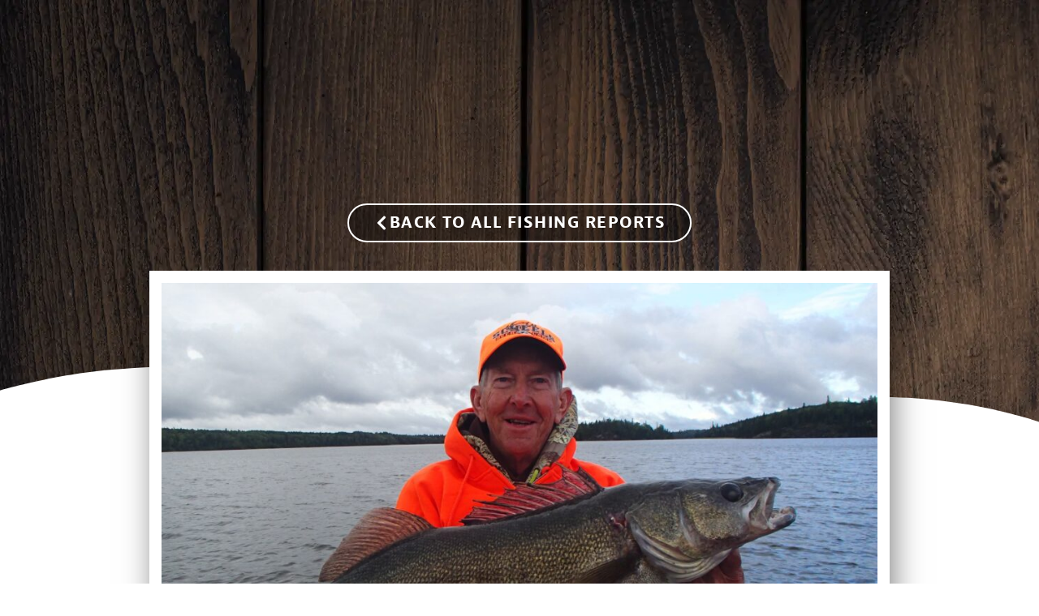

--- FILE ---
content_type: text/html; charset=UTF-8
request_url: https://sww-lodge.com/friday-august-30-2019/
body_size: 24016
content:
<!doctype html>
<html lang="en-US">
<head>
	<meta charset="UTF-8">
	<meta name="viewport" content="width=device-width, initial-scale=1">
	<link rel="profile" href="https://gmpg.org/xfn/11">
	<title>Friday August 30, 2019 | Silver Water Wheel Lodge</title>
<meta name='robots' content='max-image-preview:large' />
<!-- Google tag (gtag.js) consent mode dataLayer added by Site Kit -->
<script id="google_gtagjs-js-consent-mode-data-layer">
window.dataLayer = window.dataLayer || [];function gtag(){dataLayer.push(arguments);}
gtag('consent', 'default', {"ad_personalization":"denied","ad_storage":"denied","ad_user_data":"denied","analytics_storage":"denied","functionality_storage":"denied","security_storage":"denied","personalization_storage":"denied","region":["AT","BE","BG","CH","CY","CZ","DE","DK","EE","ES","FI","FR","GB","GR","HR","HU","IE","IS","IT","LI","LT","LU","LV","MT","NL","NO","PL","PT","RO","SE","SI","SK"],"wait_for_update":500});
window._googlesitekitConsentCategoryMap = {"statistics":["analytics_storage"],"marketing":["ad_storage","ad_user_data","ad_personalization"],"functional":["functionality_storage","security_storage"],"preferences":["personalization_storage"]};
window._googlesitekitConsents = {"ad_personalization":"denied","ad_storage":"denied","ad_user_data":"denied","analytics_storage":"denied","functionality_storage":"denied","security_storage":"denied","personalization_storage":"denied","region":["AT","BE","BG","CH","CY","CZ","DE","DK","EE","ES","FI","FR","GB","GR","HR","HU","IE","IS","IT","LI","LT","LU","LV","MT","NL","NO","PL","PT","RO","SE","SI","SK"],"wait_for_update":500};
</script>
<!-- End Google tag (gtag.js) consent mode dataLayer added by Site Kit -->
<link rel='dns-prefetch' href='//www.googletagmanager.com' />
<link rel="alternate" type="application/rss+xml" title="Silver Water Wheel Lodge &raquo; Feed" href="https://sww-lodge.com/feed/" />
<link rel="alternate" type="application/rss+xml" title="Silver Water Wheel Lodge &raquo; Comments Feed" href="https://sww-lodge.com/comments/feed/" />
<link rel="alternate" type="application/rss+xml" title="Silver Water Wheel Lodge &raquo; Friday August 30, 2019 Comments Feed" href="https://sww-lodge.com/friday-august-30-2019/feed/" />
<link rel="alternate" title="oEmbed (JSON)" type="application/json+oembed" href="https://sww-lodge.com/wp-json/oembed/1.0/embed?url=https%3A%2F%2Fsww-lodge.com%2Ffriday-august-30-2019%2F" />
<link rel="alternate" title="oEmbed (XML)" type="text/xml+oembed" href="https://sww-lodge.com/wp-json/oembed/1.0/embed?url=https%3A%2F%2Fsww-lodge.com%2Ffriday-august-30-2019%2F&#038;format=xml" />
<link rel="stylesheet" type="text/css" href="https://use.typekit.net/fku7cgv.css"><style id='wp-img-auto-sizes-contain-inline-css'>
img:is([sizes=auto i],[sizes^="auto," i]){contain-intrinsic-size:3000px 1500px}
/*# sourceURL=wp-img-auto-sizes-contain-inline-css */
</style>
<style id='wp-emoji-styles-inline-css'>

	img.wp-smiley, img.emoji {
		display: inline !important;
		border: none !important;
		box-shadow: none !important;
		height: 1em !important;
		width: 1em !important;
		margin: 0 0.07em !important;
		vertical-align: -0.1em !important;
		background: none !important;
		padding: 0 !important;
	}
/*# sourceURL=wp-emoji-styles-inline-css */
</style>
<link rel='stylesheet' id='wp-block-library-css' href='https://sww-lodge.com/wp-includes/css/dist/block-library/style.min.css?ver=6.9' media='all' />
<style id='global-styles-inline-css'>
:root{--wp--preset--aspect-ratio--square: 1;--wp--preset--aspect-ratio--4-3: 4/3;--wp--preset--aspect-ratio--3-4: 3/4;--wp--preset--aspect-ratio--3-2: 3/2;--wp--preset--aspect-ratio--2-3: 2/3;--wp--preset--aspect-ratio--16-9: 16/9;--wp--preset--aspect-ratio--9-16: 9/16;--wp--preset--color--black: #000000;--wp--preset--color--cyan-bluish-gray: #abb8c3;--wp--preset--color--white: #ffffff;--wp--preset--color--pale-pink: #f78da7;--wp--preset--color--vivid-red: #cf2e2e;--wp--preset--color--luminous-vivid-orange: #ff6900;--wp--preset--color--luminous-vivid-amber: #fcb900;--wp--preset--color--light-green-cyan: #7bdcb5;--wp--preset--color--vivid-green-cyan: #00d084;--wp--preset--color--pale-cyan-blue: #8ed1fc;--wp--preset--color--vivid-cyan-blue: #0693e3;--wp--preset--color--vivid-purple: #9b51e0;--wp--preset--gradient--vivid-cyan-blue-to-vivid-purple: linear-gradient(135deg,rgb(6,147,227) 0%,rgb(155,81,224) 100%);--wp--preset--gradient--light-green-cyan-to-vivid-green-cyan: linear-gradient(135deg,rgb(122,220,180) 0%,rgb(0,208,130) 100%);--wp--preset--gradient--luminous-vivid-amber-to-luminous-vivid-orange: linear-gradient(135deg,rgb(252,185,0) 0%,rgb(255,105,0) 100%);--wp--preset--gradient--luminous-vivid-orange-to-vivid-red: linear-gradient(135deg,rgb(255,105,0) 0%,rgb(207,46,46) 100%);--wp--preset--gradient--very-light-gray-to-cyan-bluish-gray: linear-gradient(135deg,rgb(238,238,238) 0%,rgb(169,184,195) 100%);--wp--preset--gradient--cool-to-warm-spectrum: linear-gradient(135deg,rgb(74,234,220) 0%,rgb(151,120,209) 20%,rgb(207,42,186) 40%,rgb(238,44,130) 60%,rgb(251,105,98) 80%,rgb(254,248,76) 100%);--wp--preset--gradient--blush-light-purple: linear-gradient(135deg,rgb(255,206,236) 0%,rgb(152,150,240) 100%);--wp--preset--gradient--blush-bordeaux: linear-gradient(135deg,rgb(254,205,165) 0%,rgb(254,45,45) 50%,rgb(107,0,62) 100%);--wp--preset--gradient--luminous-dusk: linear-gradient(135deg,rgb(255,203,112) 0%,rgb(199,81,192) 50%,rgb(65,88,208) 100%);--wp--preset--gradient--pale-ocean: linear-gradient(135deg,rgb(255,245,203) 0%,rgb(182,227,212) 50%,rgb(51,167,181) 100%);--wp--preset--gradient--electric-grass: linear-gradient(135deg,rgb(202,248,128) 0%,rgb(113,206,126) 100%);--wp--preset--gradient--midnight: linear-gradient(135deg,rgb(2,3,129) 0%,rgb(40,116,252) 100%);--wp--preset--font-size--small: 13px;--wp--preset--font-size--medium: 20px;--wp--preset--font-size--large: 36px;--wp--preset--font-size--x-large: 42px;--wp--preset--spacing--20: 0.44rem;--wp--preset--spacing--30: 0.67rem;--wp--preset--spacing--40: 1rem;--wp--preset--spacing--50: 1.5rem;--wp--preset--spacing--60: 2.25rem;--wp--preset--spacing--70: 3.38rem;--wp--preset--spacing--80: 5.06rem;--wp--preset--shadow--natural: 6px 6px 9px rgba(0, 0, 0, 0.2);--wp--preset--shadow--deep: 12px 12px 50px rgba(0, 0, 0, 0.4);--wp--preset--shadow--sharp: 6px 6px 0px rgba(0, 0, 0, 0.2);--wp--preset--shadow--outlined: 6px 6px 0px -3px rgb(255, 255, 255), 6px 6px rgb(0, 0, 0);--wp--preset--shadow--crisp: 6px 6px 0px rgb(0, 0, 0);}:root { --wp--style--global--content-size: 800px;--wp--style--global--wide-size: 1200px; }:where(body) { margin: 0; }.wp-site-blocks > .alignleft { float: left; margin-right: 2em; }.wp-site-blocks > .alignright { float: right; margin-left: 2em; }.wp-site-blocks > .aligncenter { justify-content: center; margin-left: auto; margin-right: auto; }:where(.wp-site-blocks) > * { margin-block-start: 24px; margin-block-end: 0; }:where(.wp-site-blocks) > :first-child { margin-block-start: 0; }:where(.wp-site-blocks) > :last-child { margin-block-end: 0; }:root { --wp--style--block-gap: 24px; }:root :where(.is-layout-flow) > :first-child{margin-block-start: 0;}:root :where(.is-layout-flow) > :last-child{margin-block-end: 0;}:root :where(.is-layout-flow) > *{margin-block-start: 24px;margin-block-end: 0;}:root :where(.is-layout-constrained) > :first-child{margin-block-start: 0;}:root :where(.is-layout-constrained) > :last-child{margin-block-end: 0;}:root :where(.is-layout-constrained) > *{margin-block-start: 24px;margin-block-end: 0;}:root :where(.is-layout-flex){gap: 24px;}:root :where(.is-layout-grid){gap: 24px;}.is-layout-flow > .alignleft{float: left;margin-inline-start: 0;margin-inline-end: 2em;}.is-layout-flow > .alignright{float: right;margin-inline-start: 2em;margin-inline-end: 0;}.is-layout-flow > .aligncenter{margin-left: auto !important;margin-right: auto !important;}.is-layout-constrained > .alignleft{float: left;margin-inline-start: 0;margin-inline-end: 2em;}.is-layout-constrained > .alignright{float: right;margin-inline-start: 2em;margin-inline-end: 0;}.is-layout-constrained > .aligncenter{margin-left: auto !important;margin-right: auto !important;}.is-layout-constrained > :where(:not(.alignleft):not(.alignright):not(.alignfull)){max-width: var(--wp--style--global--content-size);margin-left: auto !important;margin-right: auto !important;}.is-layout-constrained > .alignwide{max-width: var(--wp--style--global--wide-size);}body .is-layout-flex{display: flex;}.is-layout-flex{flex-wrap: wrap;align-items: center;}.is-layout-flex > :is(*, div){margin: 0;}body .is-layout-grid{display: grid;}.is-layout-grid > :is(*, div){margin: 0;}body{padding-top: 0px;padding-right: 0px;padding-bottom: 0px;padding-left: 0px;}a:where(:not(.wp-element-button)){text-decoration: underline;}:root :where(.wp-element-button, .wp-block-button__link){background-color: #32373c;border-width: 0;color: #fff;font-family: inherit;font-size: inherit;font-style: inherit;font-weight: inherit;letter-spacing: inherit;line-height: inherit;padding-top: calc(0.667em + 2px);padding-right: calc(1.333em + 2px);padding-bottom: calc(0.667em + 2px);padding-left: calc(1.333em + 2px);text-decoration: none;text-transform: inherit;}.has-black-color{color: var(--wp--preset--color--black) !important;}.has-cyan-bluish-gray-color{color: var(--wp--preset--color--cyan-bluish-gray) !important;}.has-white-color{color: var(--wp--preset--color--white) !important;}.has-pale-pink-color{color: var(--wp--preset--color--pale-pink) !important;}.has-vivid-red-color{color: var(--wp--preset--color--vivid-red) !important;}.has-luminous-vivid-orange-color{color: var(--wp--preset--color--luminous-vivid-orange) !important;}.has-luminous-vivid-amber-color{color: var(--wp--preset--color--luminous-vivid-amber) !important;}.has-light-green-cyan-color{color: var(--wp--preset--color--light-green-cyan) !important;}.has-vivid-green-cyan-color{color: var(--wp--preset--color--vivid-green-cyan) !important;}.has-pale-cyan-blue-color{color: var(--wp--preset--color--pale-cyan-blue) !important;}.has-vivid-cyan-blue-color{color: var(--wp--preset--color--vivid-cyan-blue) !important;}.has-vivid-purple-color{color: var(--wp--preset--color--vivid-purple) !important;}.has-black-background-color{background-color: var(--wp--preset--color--black) !important;}.has-cyan-bluish-gray-background-color{background-color: var(--wp--preset--color--cyan-bluish-gray) !important;}.has-white-background-color{background-color: var(--wp--preset--color--white) !important;}.has-pale-pink-background-color{background-color: var(--wp--preset--color--pale-pink) !important;}.has-vivid-red-background-color{background-color: var(--wp--preset--color--vivid-red) !important;}.has-luminous-vivid-orange-background-color{background-color: var(--wp--preset--color--luminous-vivid-orange) !important;}.has-luminous-vivid-amber-background-color{background-color: var(--wp--preset--color--luminous-vivid-amber) !important;}.has-light-green-cyan-background-color{background-color: var(--wp--preset--color--light-green-cyan) !important;}.has-vivid-green-cyan-background-color{background-color: var(--wp--preset--color--vivid-green-cyan) !important;}.has-pale-cyan-blue-background-color{background-color: var(--wp--preset--color--pale-cyan-blue) !important;}.has-vivid-cyan-blue-background-color{background-color: var(--wp--preset--color--vivid-cyan-blue) !important;}.has-vivid-purple-background-color{background-color: var(--wp--preset--color--vivid-purple) !important;}.has-black-border-color{border-color: var(--wp--preset--color--black) !important;}.has-cyan-bluish-gray-border-color{border-color: var(--wp--preset--color--cyan-bluish-gray) !important;}.has-white-border-color{border-color: var(--wp--preset--color--white) !important;}.has-pale-pink-border-color{border-color: var(--wp--preset--color--pale-pink) !important;}.has-vivid-red-border-color{border-color: var(--wp--preset--color--vivid-red) !important;}.has-luminous-vivid-orange-border-color{border-color: var(--wp--preset--color--luminous-vivid-orange) !important;}.has-luminous-vivid-amber-border-color{border-color: var(--wp--preset--color--luminous-vivid-amber) !important;}.has-light-green-cyan-border-color{border-color: var(--wp--preset--color--light-green-cyan) !important;}.has-vivid-green-cyan-border-color{border-color: var(--wp--preset--color--vivid-green-cyan) !important;}.has-pale-cyan-blue-border-color{border-color: var(--wp--preset--color--pale-cyan-blue) !important;}.has-vivid-cyan-blue-border-color{border-color: var(--wp--preset--color--vivid-cyan-blue) !important;}.has-vivid-purple-border-color{border-color: var(--wp--preset--color--vivid-purple) !important;}.has-vivid-cyan-blue-to-vivid-purple-gradient-background{background: var(--wp--preset--gradient--vivid-cyan-blue-to-vivid-purple) !important;}.has-light-green-cyan-to-vivid-green-cyan-gradient-background{background: var(--wp--preset--gradient--light-green-cyan-to-vivid-green-cyan) !important;}.has-luminous-vivid-amber-to-luminous-vivid-orange-gradient-background{background: var(--wp--preset--gradient--luminous-vivid-amber-to-luminous-vivid-orange) !important;}.has-luminous-vivid-orange-to-vivid-red-gradient-background{background: var(--wp--preset--gradient--luminous-vivid-orange-to-vivid-red) !important;}.has-very-light-gray-to-cyan-bluish-gray-gradient-background{background: var(--wp--preset--gradient--very-light-gray-to-cyan-bluish-gray) !important;}.has-cool-to-warm-spectrum-gradient-background{background: var(--wp--preset--gradient--cool-to-warm-spectrum) !important;}.has-blush-light-purple-gradient-background{background: var(--wp--preset--gradient--blush-light-purple) !important;}.has-blush-bordeaux-gradient-background{background: var(--wp--preset--gradient--blush-bordeaux) !important;}.has-luminous-dusk-gradient-background{background: var(--wp--preset--gradient--luminous-dusk) !important;}.has-pale-ocean-gradient-background{background: var(--wp--preset--gradient--pale-ocean) !important;}.has-electric-grass-gradient-background{background: var(--wp--preset--gradient--electric-grass) !important;}.has-midnight-gradient-background{background: var(--wp--preset--gradient--midnight) !important;}.has-small-font-size{font-size: var(--wp--preset--font-size--small) !important;}.has-medium-font-size{font-size: var(--wp--preset--font-size--medium) !important;}.has-large-font-size{font-size: var(--wp--preset--font-size--large) !important;}.has-x-large-font-size{font-size: var(--wp--preset--font-size--x-large) !important;}
:root :where(.wp-block-pullquote){font-size: 1.5em;line-height: 1.6;}
/*# sourceURL=global-styles-inline-css */
</style>
<link rel='stylesheet' id='splw-fontello-css' href='https://sww-lodge.com/wp-content/plugins/location-weather/assets/css/fontello.min.css?ver=2.1.6' media='all' />
<link rel='stylesheet' id='splw-styles-css' href='https://sww-lodge.com/wp-content/plugins/location-weather/assets/css/splw-style.min.css?ver=2.1.6' media='all' />
<style id='splw-styles-inline-css'>
#splw-location-weather-13253.splw-main-wrapper {max-width: 320px;margin : auto;margin-bottom: 2em;}#splw-location-weather-13253.splw-main-wrapper.horizontal {max-width: 800px;}#splw-location-weather-13253 .splw-lite-wrapper,#splw-location-weather-13253 .splw-forecast-weather select,#splw-location-weather-13253 .splw-forecast-weather option,#splw-location-weather-13253 .splw-lite-wrapper .splw-weather-attribution a{text-decoration: none;}#splw-location-weather-13253 .splw-lite-templates-body,#splw-location-weather-13253 .splw-adv-forecast-days{padding : 0px 0px 0px 0px;}#splw-location-weather-13253 .splw-weather-detailed-updated-time{padding : 0 0px 10px 0px;}#splw-location-weather-13253 .splw-lite-wrapper{ border: 0px solid #e2e2e2;}#splw-location-weather-13253 .splw-lite-wrapper .splw-lite-current-temp .splw-weather-icon{width: 58px;}#splw-location-weather-13253 .splw-lite-wrapper{border-radius: 0px;}#splw-location-weather-13253 .splw-lite-daily-weather-details .details-icon i{color:;}#splw-location-weather-13253 .splw-lite-wrapper,#splw-location-weather-13253 .splw-forecast-weather option{background:rgba(240,88,0,0)}#splw-location-weather-13253 .splw-lite-daily-weather-details.lw-center .splw-other-opt{text-align: center;}#splw-location-weather-13253 .splw-weather-title{color: #000;margin-top: 0px;margin-bottom: 20px;}#splw-location-weather-13253 .splw-lite-header-title{color: #fff;margin-top: 0px;margin-bottom: 0px;}#splw-location-weather-13253 .splw-lite-current-time{color: #fff;margin-top: 0px;margin-bottom: 0px;}#splw-location-weather-13253 .splw-cur-temp{color: #fff;margin-top: 0px;margin-bottom: 0px;}#splw-location-weather-13253 .splw-lite-desc{color: #fff;margin-top: 20px;margin-bottom: 0px;}#splw-location-weather-13253 .splw-lite-daily-weather-details{color: #fff;margin-top: 8px;margin-bottom: 3px;}#splw-location-weather-13253 .splw-weather-details .splw-weather-icons {color: #fff;margin-top: 20px;margin-bottom: 0px;}#splw-location-weather-13253 .lw-footer{margin-top: 0px;margin-bottom: 0px;}#splw-location-weather-13253 .splw-weather-attribution a,#splw-location-weather-13253 .splw-weather-attribution,#splw-location-weather-13253 .splw-weather-detailed-updated-time a,#splw-location-weather-13253 .splw-weather-updated-time{color: #fff;}#splw-location-weather-13253.splw-main-wrapper {position: relative;}#lw-preloader-13253{position: absolute;left: 0;top: 0;height: 100%;width: 100%;text-align: center;display: flex;align-items: center;justify-content: center;background: #fff;z-index: 9999;}#splw-location-weather-13253 .splw-lite-wrapper .splw-lite-current-temp span.cur-temp { font-family: jaf-bernina-sans, sans-serif; font-size: 1.5em; line-height: 1em;}#splw-location-weather-13253 .temperature-scale {font-size: .8em !important;margin:0px !important;}#splw-location-weather-13253 .splw-lite-wrapper .splw-lite-current-temp .weather-icon { width: 3.5em;}#splw-location-weather-13253 {margin-bottom:0px!important;}#splw-location-weather-13253 .lw-footer { margin-top: 0px; margin-bottom: 0px; display: none;}
/*# sourceURL=splw-styles-inline-css */
</style>
<link rel='stylesheet' id='splw-old-styles-css' href='https://sww-lodge.com/wp-content/plugins/location-weather/assets/css/old-style.min.css?ver=2.1.6' media='all' />
<link rel='stylesheet' id='hello-elementor-css' href='https://sww-lodge.com/wp-content/themes/hello-elementor/assets/css/reset.css?ver=3.4.5' media='all' />
<link rel='stylesheet' id='hello-elementor-theme-style-css' href='https://sww-lodge.com/wp-content/themes/hello-elementor/assets/css/theme.css?ver=3.4.5' media='all' />
<link rel='stylesheet' id='hello-elementor-header-footer-css' href='https://sww-lodge.com/wp-content/themes/hello-elementor/assets/css/header-footer.css?ver=3.4.5' media='all' />
<link rel='stylesheet' id='chld_thm_cfg_child-css' href='https://sww-lodge.com/wp-content/themes/hello-elementor-child/style.css?ver=6.9' media='all' />
<link rel='stylesheet' id='e-motion-fx-css' href='https://sww-lodge.com/wp-content/plugins/elementor-pro/assets/css/modules/motion-fx.min.css?ver=3.34.0' media='all' />
<link rel='stylesheet' id='elementor-frontend-css' href='https://sww-lodge.com/wp-content/plugins/elementor/assets/css/frontend.min.css?ver=3.34.1' media='all' />
<link rel='stylesheet' id='widget-image-css' href='https://sww-lodge.com/wp-content/plugins/elementor/assets/css/widget-image.min.css?ver=3.34.1' media='all' />
<link rel='stylesheet' id='widget-nav-menu-css' href='https://sww-lodge.com/wp-content/plugins/elementor-pro/assets/css/widget-nav-menu.min.css?ver=3.34.0' media='all' />
<link rel='stylesheet' id='widget-search-form-css' href='https://sww-lodge.com/wp-content/plugins/elementor-pro/assets/css/widget-search-form.min.css?ver=3.34.0' media='all' />
<link rel='stylesheet' id='e-sticky-css' href='https://sww-lodge.com/wp-content/plugins/elementor-pro/assets/css/modules/sticky.min.css?ver=3.34.0' media='all' />
<link rel='stylesheet' id='widget-text-editor-css' href='https://sww-lodge.com/wp-content/plugins/elementor/assets/css/widget-text-editor.min.css?ver=3.34.1' media='all' />
<link rel='stylesheet' id='widget-heading-css' href='https://sww-lodge.com/wp-content/plugins/elementor/assets/css/widget-heading.min.css?ver=3.34.1' media='all' />
<link rel='stylesheet' id='e-animation-grow-css' href='https://sww-lodge.com/wp-content/plugins/elementor/assets/lib/animations/styles/e-animation-grow.min.css?ver=3.34.1' media='all' />
<link rel='stylesheet' id='widget-social-icons-css' href='https://sww-lodge.com/wp-content/plugins/elementor/assets/css/widget-social-icons.min.css?ver=3.34.1' media='all' />
<link rel='stylesheet' id='e-apple-webkit-css' href='https://sww-lodge.com/wp-content/plugins/elementor/assets/css/conditionals/apple-webkit.min.css?ver=3.34.1' media='all' />
<link rel='stylesheet' id='e-shapes-css' href='https://sww-lodge.com/wp-content/plugins/elementor/assets/css/conditionals/shapes.min.css?ver=3.34.1' media='all' />
<link rel='stylesheet' id='widget-post-info-css' href='https://sww-lodge.com/wp-content/plugins/elementor-pro/assets/css/widget-post-info.min.css?ver=3.34.0' media='all' />
<link rel='stylesheet' id='widget-icon-list-css' href='https://sww-lodge.com/wp-content/plugins/elementor/assets/css/widget-icon-list.min.css?ver=3.34.1' media='all' />
<link rel='stylesheet' id='swiper-css' href='https://sww-lodge.com/wp-content/plugins/elementor/assets/lib/swiper/v8/css/swiper.min.css?ver=8.4.5' media='all' />
<link rel='stylesheet' id='e-swiper-css' href='https://sww-lodge.com/wp-content/plugins/elementor/assets/css/conditionals/e-swiper.min.css?ver=3.34.1' media='all' />
<link rel='stylesheet' id='widget-gallery-css' href='https://sww-lodge.com/wp-content/plugins/elementor-pro/assets/css/widget-gallery.min.css?ver=3.34.0' media='all' />
<link rel='stylesheet' id='elementor-gallery-css' href='https://sww-lodge.com/wp-content/plugins/elementor/assets/lib/e-gallery/css/e-gallery.min.css?ver=1.2.0' media='all' />
<link rel='stylesheet' id='e-transitions-css' href='https://sww-lodge.com/wp-content/plugins/elementor-pro/assets/css/conditionals/transitions.min.css?ver=3.34.0' media='all' />
<link rel='stylesheet' id='elementor-post-7-css' href='https://sww-lodge.com/wp-content/uploads/elementor/css/post-7.css?ver=1739287409' media='all' />
<link rel='stylesheet' id='font-awesome-5-all-css' href='https://sww-lodge.com/wp-content/plugins/elementor/assets/lib/font-awesome/css/all.min.css?ver=3.34.1' media='all' />
<link rel='stylesheet' id='font-awesome-4-shim-css' href='https://sww-lodge.com/wp-content/plugins/elementor/assets/lib/font-awesome/css/v4-shims.min.css?ver=3.34.1' media='all' />
<link rel='stylesheet' id='elementor-post-67-css' href='https://sww-lodge.com/wp-content/uploads/elementor/css/post-67.css?ver=1739287409' media='all' />
<link rel='stylesheet' id='elementor-post-95-css' href='https://sww-lodge.com/wp-content/uploads/elementor/css/post-95.css?ver=1743776123' media='all' />
<link rel='stylesheet' id='elementor-post-1687-css' href='https://sww-lodge.com/wp-content/uploads/elementor/css/post-1687.css?ver=1739288797' media='all' />
<script src="https://sww-lodge.com/wp-includes/js/jquery/jquery.min.js?ver=3.7.1" id="jquery-core-js"></script>
<script src="https://sww-lodge.com/wp-includes/js/jquery/jquery-migrate.min.js?ver=3.4.1" id="jquery-migrate-js"></script>
<script src="https://sww-lodge.com/wp-content/plugins/elementor/assets/lib/font-awesome/js/v4-shims.min.js?ver=3.34.1" id="font-awesome-4-shim-js"></script>
<link rel="https://api.w.org/" href="https://sww-lodge.com/wp-json/" /><link rel="alternate" title="JSON" type="application/json" href="https://sww-lodge.com/wp-json/wp/v2/posts/5899" /><link rel="EditURI" type="application/rsd+xml" title="RSD" href="https://sww-lodge.com/xmlrpc.php?rsd" />
<meta name="generator" content="WordPress 6.9" />
<link rel='shortlink' href='https://sww-lodge.com/?p=5899' />
<meta name="generator" content="Site Kit by Google 1.170.0" /><meta name="generator" content="Elementor 3.34.1; features: e_font_icon_svg, additional_custom_breakpoints; settings: css_print_method-external, google_font-enabled, font_display-swap">
<!-- SEO meta tags powered by SmartCrawl https://wpmudev.com/project/smartcrawl-wordpress-seo/ -->
<link rel="canonical" href="https://sww-lodge.com/friday-august-30-2019/" />
<meta name="description" content="This week was about big wind.  Every day had high winds and there were some days with sustained winds of 20-25 mph.  A major front moved through mid-week, a ..." />
<script type="application/ld+json">{"@context":"https:\/\/schema.org","@graph":[{"@type":"Organization","@id":"https:\/\/sww-lodge.com\/#schema-publishing-organization","url":"https:\/\/sww-lodge.com","name":"Silver Water Wheel Lodge"},{"@type":"WebSite","@id":"https:\/\/sww-lodge.com\/#schema-website","url":"https:\/\/sww-lodge.com","name":"Silver Water Wheel Lodge","encoding":"UTF-8","potentialAction":{"@type":"SearchAction","target":"https:\/\/sww-lodge.com\/search\/{search_term_string}\/","query-input":"required name=search_term_string"}},{"@type":"BreadcrumbList","@id":"https:\/\/sww-lodge.com\/friday-august-30-2019?page&name=friday-august-30-2019\/#breadcrumb","itemListElement":[{"@type":"ListItem","position":1,"name":"Home","item":"https:\/\/sww-lodge.com"},{"@type":"ListItem","position":2,"name":"Fishing Report","item":"https:\/\/sww-lodge.com\/category\/fishing-report\/"},{"@type":"ListItem","position":3,"name":"Friday August 30, 2019"}]},{"@type":"Person","@id":"https:\/\/sww-lodge.com\/author\/denovo\/#schema-author","name":"deNovo","url":"https:\/\/sww-lodge.com\/author\/denovo\/"},{"@type":"WebPage","@id":"https:\/\/sww-lodge.com\/friday-august-30-2019\/#schema-webpage","isPartOf":{"@id":"https:\/\/sww-lodge.com\/#schema-website"},"publisher":{"@id":"https:\/\/sww-lodge.com\/#schema-publishing-organization"},"url":"https:\/\/sww-lodge.com\/friday-august-30-2019\/","hasPart":[{"@type":"SiteNavigationElement","@id":"https:\/\/sww-lodge.com\/friday-august-30-2019\/#schema-nav-element-62","name":"Fishing","url":"#"},{"@type":"SiteNavigationElement","@id":"https:\/\/sww-lodge.com\/friday-august-30-2019\/#schema-nav-element-60","name":"","url":"https:\/\/sww-lodge.com\/incredible-fishing\/"},{"@type":"SiteNavigationElement","@id":"https:\/\/sww-lodge.com\/friday-august-30-2019\/#schema-nav-element-1891","name":"","url":"https:\/\/sww-lodge.com\/fishing-report\/"},{"@type":"SiteNavigationElement","@id":"https:\/\/sww-lodge.com\/friday-august-30-2019\/#schema-nav-element-59","name":"","url":"https:\/\/sww-lodge.com\/fishing-stats\/"},{"@type":"SiteNavigationElement","@id":"https:\/\/sww-lodge.com\/friday-august-30-2019\/#schema-nav-element-58","name":"","url":"https:\/\/sww-lodge.com\/your-stay\/"},{"@type":"SiteNavigationElement","@id":"https:\/\/sww-lodge.com\/friday-august-30-2019\/#schema-nav-element-61","name":"Our People","url":"#"},{"@type":"SiteNavigationElement","@id":"https:\/\/sww-lodge.com\/friday-august-30-2019\/#schema-nav-element-57","name":"","url":"https:\/\/sww-lodge.com\/guides\/"},{"@type":"SiteNavigationElement","@id":"https:\/\/sww-lodge.com\/friday-august-30-2019\/#schema-nav-element-56","name":"","url":"https:\/\/sww-lodge.com\/staff\/"},{"@type":"SiteNavigationElement","@id":"https:\/\/sww-lodge.com\/friday-august-30-2019\/#schema-nav-element-55","name":"","url":"https:\/\/sww-lodge.com\/rates\/"},{"@type":"SiteNavigationElement","@id":"https:\/\/sww-lodge.com\/friday-august-30-2019\/#schema-nav-element-54","name":"","url":"https:\/\/sww-lodge.com\/contact\/"}]},{"@type":"Article","mainEntityOfPage":{"@id":"https:\/\/sww-lodge.com\/friday-august-30-2019\/#schema-webpage"},"author":{"@id":"https:\/\/sww-lodge.com\/author\/denovo\/#schema-author"},"publisher":{"@id":"https:\/\/sww-lodge.com\/#schema-publishing-organization"},"dateModified":"2024-05-08T09:32:54","datePublished":"2019-08-30T23:47:37","headline":"Friday August 30, 2019 | Silver Water Wheel Lodge","description":"This week was about big wind.\u00a0 Every day had high winds and there were some days with sustained winds of 20-25 mph.\u00a0 A major front moved through mid-week, a ...","name":"Friday August 30, 2019","image":{"@type":"ImageObject","@id":"https:\/\/sww-lodge.com\/friday-august-30-2019\/#schema-article-image","url":"https:\/\/sww-lodge.com\/wp-content\/uploads\/2024\/05\/Glen-Poppinga-29-scaled.jpg","height":1777,"width":2560,"caption":"Glen Poppinga 29"},"thumbnailUrl":"https:\/\/sww-lodge.com\/wp-content\/uploads\/2024\/05\/Glen-Poppinga-29-scaled.jpg"}]}</script>
<meta property="og:type" content="article" />
<meta property="og:url" content="https://sww-lodge.com/friday-august-30-2019/" />
<meta property="og:title" content="Friday August 30, 2019 | Silver Water Wheel Lodge" />
<meta property="og:description" content="This week was about big wind.  Every day had high winds and there were some days with sustained winds of 20-25 mph.  A major front moved through mid-week, a ..." />
<meta property="og:image" content="https://sww-lodge.com/wp-content/uploads/2024/05/Glen-Poppinga-29-scaled.jpg" />
<meta property="og:image:width" content="2560" />
<meta property="og:image:height" content="1777" />
<meta property="article:published_time" content="2019-08-30T23:47:37" />
<meta property="article:author" content="deNovo" />
<meta name="twitter:card" content="summary_large_image" />
<meta name="twitter:title" content="Friday August 30, 2019 | Silver Water Wheel Lodge" />
<meta name="twitter:description" content="This week was about big wind.  Every day had high winds and there were some days with sustained winds of 20-25 mph.  A major front moved through mid-week, a ..." />
<meta name="twitter:image" content="https://sww-lodge.com/wp-content/uploads/2024/05/Glen-Poppinga-29-scaled.jpg" />
<!-- /SEO -->
			<style>
				.e-con.e-parent:nth-of-type(n+4):not(.e-lazyloaded):not(.e-no-lazyload),
				.e-con.e-parent:nth-of-type(n+4):not(.e-lazyloaded):not(.e-no-lazyload) * {
					background-image: none !important;
				}
				@media screen and (max-height: 1024px) {
					.e-con.e-parent:nth-of-type(n+3):not(.e-lazyloaded):not(.e-no-lazyload),
					.e-con.e-parent:nth-of-type(n+3):not(.e-lazyloaded):not(.e-no-lazyload) * {
						background-image: none !important;
					}
				}
				@media screen and (max-height: 640px) {
					.e-con.e-parent:nth-of-type(n+2):not(.e-lazyloaded):not(.e-no-lazyload),
					.e-con.e-parent:nth-of-type(n+2):not(.e-lazyloaded):not(.e-no-lazyload) * {
						background-image: none !important;
					}
				}
			</style>
			
<!-- Google Tag Manager snippet added by Site Kit -->
<script>
			( function( w, d, s, l, i ) {
				w[l] = w[l] || [];
				w[l].push( {'gtm.start': new Date().getTime(), event: 'gtm.js'} );
				var f = d.getElementsByTagName( s )[0],
					j = d.createElement( s ), dl = l != 'dataLayer' ? '&l=' + l : '';
				j.async = true;
				j.src = 'https://www.googletagmanager.com/gtm.js?id=' + i + dl;
				f.parentNode.insertBefore( j, f );
			} )( window, document, 'script', 'dataLayer', 'GTM-TQVKL72Q' );
			
</script>

<!-- End Google Tag Manager snippet added by Site Kit -->
<link rel="icon" href="https://sww-lodge.com/wp-content/uploads/2023/12/SWWL_Favicon.svg" sizes="32x32" />
<link rel="icon" href="https://sww-lodge.com/wp-content/uploads/2023/12/SWWL_Favicon.svg" sizes="192x192" />
<link rel="apple-touch-icon" href="https://sww-lodge.com/wp-content/uploads/2023/12/SWWL_Favicon.svg" />
<meta name="msapplication-TileImage" content="https://sww-lodge.com/wp-content/uploads/2023/12/SWWL_Favicon.svg" />
		<style id="wp-custom-css">
			/* setting default for rem */
html {
	font-size: 18px;
}

/* WP TABLE removing margin */
.wptb-table-container {
    margin: 0px auto !important;
}

/* FISHING REPORT ARCHIVES LIST */

.post-archives-list ul {
	padding-left:0px;
	line-height:2em;
}

.post-archives-list ul li {
	display:inline;
	padding: 0px 10px; 
	border-right: 2px solid #d1dd74;
}

.post-archives-list ul li::first {
	padding-left: 0px 0px; 
}

.post-archives-list a:hover {
	color: #004b72 !important; 
}

/* 
FAQ Accordion
adding background color and shape to icon 
*/

.faq-accordion .e-fas-plus {
	background: #71864d;
	padding:15px;
	min-width:50px;
	min-height:50px !important;
	border-radius:10px;
	align-self:center;
}

.faq-accordion .e-fas-minus {
	background: #aa7c3d;
	padding:15px;
	min-width:50px;
	min-height:50px !important;
	border-radius:10px;
	align-self:center;
}

/* incomplete form submission text */
.gform_wrapper.gravity-theme .gform_validation_errors>h2 {
    font-family: "jaf-bernina-sans", sans-serif;
}		</style>
		</head>
<body class="wp-singular post-template-default single single-post postid-5899 single-format-standard wp-custom-logo wp-embed-responsive wp-theme-hello-elementor wp-child-theme-hello-elementor-child hello-elementor-default elementor-default elementor-kit-7 elementor-page-1687">

		<!-- Google Tag Manager (noscript) snippet added by Site Kit -->
		<noscript>
			<iframe src="https://www.googletagmanager.com/ns.html?id=GTM-TQVKL72Q" height="0" width="0" style="display:none;visibility:hidden"></iframe>
		</noscript>
		<!-- End Google Tag Manager (noscript) snippet added by Site Kit -->
		
<a class="skip-link screen-reader-text" href="#content">Skip to content</a>

		<header data-elementor-type="header" data-elementor-id="67" class="elementor elementor-67 elementor-location-header" data-elementor-post-type="elementor_library">
			<div class="elementor-element elementor-element-485e241 e-flex e-con-boxed e-con e-parent" data-id="485e241" data-element_type="container" data-settings="{&quot;background_background&quot;:&quot;gradient&quot;,&quot;sticky&quot;:&quot;top&quot;,&quot;sticky_on&quot;:[&quot;desktop&quot;,&quot;tablet&quot;,&quot;mobile&quot;],&quot;sticky_offset&quot;:0,&quot;sticky_effects_offset&quot;:0,&quot;sticky_anchor_link_offset&quot;:0}">
					<div class="e-con-inner">
				<div class="elementor-element elementor-element-f091cc6 elementor-widget__width-initial elementor-widget-mobile__width-initial elementor-hidden-mobile elementor-widget elementor-widget-theme-site-logo elementor-widget-image" data-id="f091cc6" data-element_type="widget" data-settings="{&quot;motion_fx_motion_fx_scrolling&quot;:&quot;yes&quot;,&quot;motion_fx_range&quot;:&quot;page&quot;,&quot;motion_fx_devices&quot;:[&quot;desktop&quot;,&quot;tablet&quot;,&quot;mobile&quot;]}" data-widget_type="theme-site-logo.default">
				<div class="elementor-widget-container">
											<a href="https://sww-lodge.com">
			<img width="387" height="58" src="https://sww-lodge.com/wp-content/uploads/2023/12/SWWL_Logo_Horizontal_Reverse_White.svg" class="attachment-medium_large size-medium_large wp-image-23" alt="Silver Water Wheel Lodge" />				</a>
											</div>
				</div>
				<div class="elementor-element elementor-element-8c12bba elementor-hidden-desktop elementor-hidden-tablet elementor-widget-mobile__width-initial elementor-widget elementor-widget-image" data-id="8c12bba" data-element_type="widget" data-widget_type="image.default">
				<div class="elementor-widget-container">
																<a href="https://sww-lodge.com">
							<img width="84" height="58" src="https://sww-lodge.com/wp-content/uploads/2024/04/SWWL_Logo_Horizontal_Reverse_White_fish.svg" class="attachment-medium size-medium wp-image-13645" alt="Silver Water Wheel Lodge" />								</a>
															</div>
				</div>
				<div class="elementor-element elementor-element-4a6e17e elementor-nav-menu--stretch elementor-nav-menu__align-justify elementor-nav-menu--dropdown-tablet elementor-nav-menu__text-align-aside elementor-nav-menu--toggle elementor-nav-menu--burger elementor-widget elementor-widget-nav-menu" data-id="4a6e17e" data-element_type="widget" data-settings="{&quot;submenu_icon&quot;:{&quot;value&quot;:&quot;&lt;svg aria-hidden=\&quot;true\&quot; class=\&quot;fa-svg-chevron-down e-font-icon-svg e-fas-chevron-down\&quot; viewBox=\&quot;0 0 448 512\&quot; xmlns=\&quot;http:\/\/www.w3.org\/2000\/svg\&quot;&gt;&lt;path d=\&quot;M207.029 381.476L12.686 187.132c-9.373-9.373-9.373-24.569 0-33.941l22.667-22.667c9.357-9.357 24.522-9.375 33.901-.04L224 284.505l154.745-154.021c9.379-9.335 24.544-9.317 33.901.04l22.667 22.667c9.373 9.373 9.373 24.569 0 33.941L240.971 381.476c-9.373 9.372-24.569 9.372-33.942 0z\&quot;&gt;&lt;\/path&gt;&lt;\/svg&gt;&quot;,&quot;library&quot;:&quot;fa-solid&quot;},&quot;full_width&quot;:&quot;stretch&quot;,&quot;layout&quot;:&quot;horizontal&quot;,&quot;toggle&quot;:&quot;burger&quot;}" data-widget_type="nav-menu.default">
				<div class="elementor-widget-container">
								<nav aria-label="Menu" class="elementor-nav-menu--main elementor-nav-menu__container elementor-nav-menu--layout-horizontal e--pointer-underline e--animation-fade">
				<ul id="menu-1-4a6e17e" class="elementor-nav-menu"><li class="menu-item menu-item-type-custom menu-item-object-custom menu-item-has-children menu-item-62"><a href="#" class="elementor-item elementor-item-anchor">Fishing</a>
<ul class="sub-menu elementor-nav-menu--dropdown">
	<li class="menu-item menu-item-type-post_type menu-item-object-page menu-item-60"><a href="https://sww-lodge.com/incredible-fishing/" class="elementor-sub-item">Incredible Fishing</a></li>
	<li class="menu-item menu-item-type-post_type menu-item-object-page menu-item-1891"><a href="https://sww-lodge.com/fishing-report/" class="elementor-sub-item">Fishing Report</a></li>
	<li class="menu-item menu-item-type-post_type menu-item-object-page menu-item-59"><a href="https://sww-lodge.com/fishing-stats/" class="elementor-sub-item">Fishing Stats</a></li>
</ul>
</li>
<li class="menu-item menu-item-type-post_type menu-item-object-page menu-item-58"><a href="https://sww-lodge.com/your-stay/" class="elementor-item">Your Stay</a></li>
<li class="menu-item menu-item-type-custom menu-item-object-custom menu-item-has-children menu-item-61"><a href="#" class="elementor-item elementor-item-anchor">Our People</a>
<ul class="sub-menu elementor-nav-menu--dropdown">
	<li class="menu-item menu-item-type-post_type menu-item-object-page menu-item-57"><a href="https://sww-lodge.com/guides/" class="elementor-sub-item">Guides</a></li>
	<li class="menu-item menu-item-type-post_type menu-item-object-page menu-item-56"><a href="https://sww-lodge.com/staff/" class="elementor-sub-item">Staff</a></li>
</ul>
</li>
<li class="menu-item menu-item-type-post_type menu-item-object-page menu-item-55"><a href="https://sww-lodge.com/rates/" class="elementor-item">Rates</a></li>
<li class="menu-item menu-item-type-post_type menu-item-object-page menu-item-54"><a href="https://sww-lodge.com/contact/" class="elementor-item">Contact</a></li>
</ul>			</nav>
					<div class="elementor-menu-toggle" role="button" tabindex="0" aria-label="Menu Toggle" aria-expanded="false">
			<svg aria-hidden="true" role="presentation" class="elementor-menu-toggle__icon--open e-font-icon-svg e-eicon-menu-bar" viewBox="0 0 1000 1000" xmlns="http://www.w3.org/2000/svg"><path d="M104 333H896C929 333 958 304 958 271S929 208 896 208H104C71 208 42 237 42 271S71 333 104 333ZM104 583H896C929 583 958 554 958 521S929 458 896 458H104C71 458 42 487 42 521S71 583 104 583ZM104 833H896C929 833 958 804 958 771S929 708 896 708H104C71 708 42 737 42 771S71 833 104 833Z"></path></svg><svg aria-hidden="true" role="presentation" class="elementor-menu-toggle__icon--close e-font-icon-svg e-eicon-close" viewBox="0 0 1000 1000" xmlns="http://www.w3.org/2000/svg"><path d="M742 167L500 408 258 167C246 154 233 150 217 150 196 150 179 158 167 167 154 179 150 196 150 212 150 229 154 242 171 254L408 500 167 742C138 771 138 800 167 829 196 858 225 858 254 829L496 587 738 829C750 842 767 846 783 846 800 846 817 842 829 829 842 817 846 804 846 783 846 767 842 750 829 737L588 500 833 258C863 229 863 200 833 171 804 137 775 137 742 167Z"></path></svg>		</div>
					<nav class="elementor-nav-menu--dropdown elementor-nav-menu__container" aria-hidden="true">
				<ul id="menu-2-4a6e17e" class="elementor-nav-menu"><li class="menu-item menu-item-type-custom menu-item-object-custom menu-item-has-children menu-item-62"><a href="#" class="elementor-item elementor-item-anchor" tabindex="-1">Fishing</a>
<ul class="sub-menu elementor-nav-menu--dropdown">
	<li class="menu-item menu-item-type-post_type menu-item-object-page menu-item-60"><a href="https://sww-lodge.com/incredible-fishing/" class="elementor-sub-item" tabindex="-1">Incredible Fishing</a></li>
	<li class="menu-item menu-item-type-post_type menu-item-object-page menu-item-1891"><a href="https://sww-lodge.com/fishing-report/" class="elementor-sub-item" tabindex="-1">Fishing Report</a></li>
	<li class="menu-item menu-item-type-post_type menu-item-object-page menu-item-59"><a href="https://sww-lodge.com/fishing-stats/" class="elementor-sub-item" tabindex="-1">Fishing Stats</a></li>
</ul>
</li>
<li class="menu-item menu-item-type-post_type menu-item-object-page menu-item-58"><a href="https://sww-lodge.com/your-stay/" class="elementor-item" tabindex="-1">Your Stay</a></li>
<li class="menu-item menu-item-type-custom menu-item-object-custom menu-item-has-children menu-item-61"><a href="#" class="elementor-item elementor-item-anchor" tabindex="-1">Our People</a>
<ul class="sub-menu elementor-nav-menu--dropdown">
	<li class="menu-item menu-item-type-post_type menu-item-object-page menu-item-57"><a href="https://sww-lodge.com/guides/" class="elementor-sub-item" tabindex="-1">Guides</a></li>
	<li class="menu-item menu-item-type-post_type menu-item-object-page menu-item-56"><a href="https://sww-lodge.com/staff/" class="elementor-sub-item" tabindex="-1">Staff</a></li>
</ul>
</li>
<li class="menu-item menu-item-type-post_type menu-item-object-page menu-item-55"><a href="https://sww-lodge.com/rates/" class="elementor-item" tabindex="-1">Rates</a></li>
<li class="menu-item menu-item-type-post_type menu-item-object-page menu-item-54"><a href="https://sww-lodge.com/contact/" class="elementor-item" tabindex="-1">Contact</a></li>
</ul>			</nav>
						</div>
				</div>
				<div class="elementor-element elementor-element-89097c6 elementor-search-form--skin-full_screen elementor-widget elementor-widget-search-form" data-id="89097c6" data-element_type="widget" data-settings="{&quot;skin&quot;:&quot;full_screen&quot;}" data-widget_type="search-form.default">
				<div class="elementor-widget-container">
							<search role="search">
			<form class="elementor-search-form" action="https://sww-lodge.com" method="get">
												<div class="elementor-search-form__toggle" role="button" tabindex="0" aria-label="Search">
					<div class="e-font-icon-svg-container"><svg aria-hidden="true" class="e-font-icon-svg e-fas-search" viewBox="0 0 512 512" xmlns="http://www.w3.org/2000/svg"><path d="M505 442.7L405.3 343c-4.5-4.5-10.6-7-17-7H372c27.6-35.3 44-79.7 44-128C416 93.1 322.9 0 208 0S0 93.1 0 208s93.1 208 208 208c48.3 0 92.7-16.4 128-44v16.3c0 6.4 2.5 12.5 7 17l99.7 99.7c9.4 9.4 24.6 9.4 33.9 0l28.3-28.3c9.4-9.4 9.4-24.6.1-34zM208 336c-70.7 0-128-57.2-128-128 0-70.7 57.2-128 128-128 70.7 0 128 57.2 128 128 0 70.7-57.2 128-128 128z"></path></svg></div>				</div>
								<div class="elementor-search-form__container">
					<label class="elementor-screen-only" for="elementor-search-form-89097c6">Search</label>

					
					<input id="elementor-search-form-89097c6" placeholder="Search..." class="elementor-search-form__input" type="search" name="s" value="">
					
					
										<div class="dialog-lightbox-close-button dialog-close-button" role="button" tabindex="0" aria-label="Close this search box.">
						<svg aria-hidden="true" class="e-font-icon-svg e-eicon-close" viewBox="0 0 1000 1000" xmlns="http://www.w3.org/2000/svg"><path d="M742 167L500 408 258 167C246 154 233 150 217 150 196 150 179 158 167 167 154 179 150 196 150 212 150 229 154 242 171 254L408 500 167 742C138 771 138 800 167 829 196 858 225 858 254 829L496 587 738 829C750 842 767 846 783 846 800 846 817 842 829 829 842 817 846 804 846 783 846 767 842 750 829 737L588 500 833 258C863 229 863 200 833 171 804 137 775 137 742 167Z"></path></svg>					</div>
									</div>
			</form>
		</search>
						</div>
				</div>
				<div class="elementor-element elementor-element-729e281 elementor-widget-mobile__width-initial elementor-widget elementor-widget-location_weather_shortcode" data-id="729e281" data-element_type="widget" data-widget_type="location_weather_shortcode.default">
				<div class="elementor-widget-container">
					<div id="splw-location-weather-13253" class="splw-main-wrapper vertical" data-shortcode-id="13253">
		<div id="lw-preloader-13253" class="lw-preloader">
			<img src="https://sww-lodge.com/wp-content/plugins/location-weather/assets/images/spinner.svg" class="skip-lazy"  alt="loader-image" width="50" height="50"/>
		</div>
			<!-- section title html area start -->
<!-- section area end -->
	<div class="splw-lite-wrapper lw-preloader-wrapper">
		<div class="splw-lite-templates-body">
			<!-- full area end -->
<div class="splw-lite-current-temp">
	<div class="splw-cur-temp">
		<!-- weather icon html area start -->
					<img loading="lazy" decoding="async" src="https://sww-lodge.com/wp-content/plugins/location-weather/assets/images/icons/weather-static-icons/04d.svg" class="splw-weather-icon" alt="temperature icon" width="58" height="58">
		<!-- weather icon html area end -->
		<!-- weather current temperature html area start -->
					<span class="cur-temp"> 
				<span class="current-temperature">-15</span><span class="temperature-scale">°F</span>			</span>
		<!-- temperature html area end -->
	</div>
</div>
		</div>
				<!-- weather detailed and updated html area start -->
	<div class="lw-footer">
	<!-- weather detailed and updated html area end -->
<!-- weather attribute html area start -->
		<div class="splw-weather-attribution">
					Weather from OpenWeatherMap			</div>
<!-- weather attribute html area end -->
</div>
<!-- weather attribute html area end -->
	</div>
</div>
				</div>
				</div>
					</div>
				</div>
				</header>
				<div data-elementor-type="single-post" data-elementor-id="1687" class="elementor elementor-1687 elementor-location-single post-5899 post type-post status-publish format-standard has-post-thumbnail hentry category-fishing-report" data-elementor-post-type="elementor_library">
			<div class="elementor-element elementor-element-d76412f e-flex e-con-boxed e-con e-parent" data-id="d76412f" data-element_type="container" data-settings="{&quot;background_background&quot;:&quot;classic&quot;,&quot;shape_divider_bottom&quot;:&quot;waves&quot;}">
					<div class="e-con-inner">
				<div class="elementor-shape elementor-shape-bottom" aria-hidden="true" data-negative="false">
			<svg xmlns="http://www.w3.org/2000/svg" viewBox="0 0 1000 100" preserveAspectRatio="none">
	<path class="elementor-shape-fill" d="M421.9,6.5c22.6-2.5,51.5,0.4,75.5,5.3c23.6,4.9,70.9,23.5,100.5,35.7c75.8,32.2,133.7,44.5,192.6,49.7
	c23.6,2.1,48.7,3.5,103.4-2.5c54.7-6,106.2-25.6,106.2-25.6V0H0v30.3c0,0,72,32.6,158.4,30.5c39.2-0.7,92.8-6.7,134-22.4
	c21.2-8.1,52.2-18.2,79.7-24.2C399.3,7.9,411.6,7.5,421.9,6.5z"/>
</svg>		</div>
				<div class="elementor-element elementor-element-abb2736 elementor-widget elementor-widget-button" data-id="abb2736" data-element_type="widget" data-widget_type="button.default">
				<div class="elementor-widget-container">
									<div class="elementor-button-wrapper">
					<a class="elementor-button elementor-button-link elementor-size-sm elementor-animation-grow" href="/fishing-report/">
						<span class="elementor-button-content-wrapper">
						<span class="elementor-button-icon">
				<svg aria-hidden="true" class="e-font-icon-svg e-fas-chevron-left" viewBox="0 0 320 512" xmlns="http://www.w3.org/2000/svg"><path d="M34.52 239.03L228.87 44.69c9.37-9.37 24.57-9.37 33.94 0l22.67 22.67c9.36 9.36 9.37 24.52.04 33.9L131.49 256l154.02 154.75c9.34 9.38 9.32 24.54-.04 33.9l-22.67 22.67c-9.37 9.37-24.57 9.37-33.94 0L34.52 272.97c-9.37-9.37-9.37-24.57 0-33.94z"></path></svg>			</span>
									<span class="elementor-button-text">Back to All Fishing Reports</span>
					</span>
					</a>
				</div>
								</div>
				</div>
					</div>
				</div>
		<div class="elementor-element elementor-element-bd4828d e-flex e-con-boxed e-con e-parent" data-id="bd4828d" data-element_type="container" data-settings="{&quot;background_background&quot;:&quot;classic&quot;}">
					<div class="e-con-inner">
				<div class="elementor-element elementor-element-837007a elementor-widget__width-initial elementor-widget-mobile__width-inherit elementor-widget elementor-widget-theme-post-featured-image elementor-widget-image" data-id="837007a" data-element_type="widget" data-widget_type="theme-post-featured-image.default">
				<div class="elementor-widget-container">
															<img loading="lazy" width="800" height="555" src="https://sww-lodge.com/wp-content/uploads/2024/05/Glen-Poppinga-29-1024x711.jpg" class="attachment-large size-large wp-image-5900" alt="" srcset="https://sww-lodge.com/wp-content/uploads/2024/05/Glen-Poppinga-29-1024x711.jpg 1024w, https://sww-lodge.com/wp-content/uploads/2024/05/Glen-Poppinga-29-300x208.jpg 300w, https://sww-lodge.com/wp-content/uploads/2024/05/Glen-Poppinga-29-768x533.jpg 768w, https://sww-lodge.com/wp-content/uploads/2024/05/Glen-Poppinga-29-1536x1066.jpg 1536w, https://sww-lodge.com/wp-content/uploads/2024/05/Glen-Poppinga-29-2048x1422.jpg 2048w" sizes="(max-width: 800px) 100vw, 800px" />															</div>
				</div>
				<div class="elementor-element elementor-element-b1f2445 elementor-align-center elementor-widget elementor-widget-post-info" data-id="b1f2445" data-element_type="widget" data-widget_type="post-info.default">
				<div class="elementor-widget-container">
							<ul class="elementor-inline-items elementor-icon-list-items elementor-post-info">
								<li class="elementor-icon-list-item elementor-repeater-item-9b00774 elementor-inline-item">
													<span class="elementor-icon-list-text elementor-post-info__item elementor-post-info__item--type-custom">
										Glen Poppinga 					</span>
								</li>
				<li class="elementor-icon-list-item elementor-repeater-item-8b585d4 elementor-inline-item">
										<span class="elementor-icon-list-icon">
								<svg aria-hidden="true" class="e-font-icon-svg e-fas-ruler-horizontal" viewBox="0 0 576 512" xmlns="http://www.w3.org/2000/svg"><path d="M544 128h-48v88c0 4.42-3.58 8-8 8h-16c-4.42 0-8-3.58-8-8v-88h-64v88c0 4.42-3.58 8-8 8h-16c-4.42 0-8-3.58-8-8v-88h-64v88c0 4.42-3.58 8-8 8h-16c-4.42 0-8-3.58-8-8v-88h-64v88c0 4.42-3.58 8-8 8h-16c-4.42 0-8-3.58-8-8v-88h-64v88c0 4.42-3.58 8-8 8H88c-4.42 0-8-3.58-8-8v-88H32c-17.67 0-32 14.33-32 32v192c0 17.67 14.33 32 32 32h512c17.67 0 32-14.33 32-32V160c0-17.67-14.33-32-32-32z"></path></svg>							</span>
									<span class="elementor-icon-list-text elementor-post-info__item elementor-post-info__item--type-custom">
										29					</span>
								</li>
				</ul>
						</div>
				</div>
				<div class="elementor-element elementor-element-7a1bc84 elementor-widget elementor-widget-theme-post-title elementor-page-title elementor-widget-heading" data-id="7a1bc84" data-element_type="widget" data-widget_type="theme-post-title.default">
				<div class="elementor-widget-container">
					<h1 class="elementor-heading-title elementor-size-default">Friday August 30, 2019</h1>				</div>
				</div>
				<div class="elementor-element elementor-element-75bb824 elementor-widget elementor-widget-image" data-id="75bb824" data-element_type="widget" data-settings="{&quot;_animation&quot;:&quot;none&quot;}" data-widget_type="image.default">
				<div class="elementor-widget-container">
															<img loading="lazy" width="68" height="68" src="https://sww-lodge.com/wp-content/uploads/2024/04/Hook_Icon_White_BG.svg" class="attachment-thumbnail size-thumbnail wp-image-13590" alt="&quot;&quot;" />															</div>
				</div>
				<div class="elementor-element elementor-element-58b8214 elementor-widget elementor-widget-theme-post-content" data-id="58b8214" data-element_type="widget" data-widget_type="theme-post-content.default">
				<div class="elementor-widget-container">
					<p>This week was about big wind.  Every day had high winds and there were some days with sustained winds of 20-25 mph.  A major front moved through mid-week, and continued cool nights brought lake surface temps down by 5-10 degrees from last week.</p>
<p>In mid-September, when we usually get dropping surface temps and high wind weather trends, walleye respond by moving back into transition depths.  Our guides followed the weather and found good walleye in less than 20 feet of water regularly this week too.  Most of the big fish still came from summertime deep water, and very few of our fish were caught with aggressive presentations &#8211; live bait and light jigs were the best producers.</p>
<p>We fish every day and deal with heavy winds all the time.  As guides, our usual approach when we see a high wind day coming is to choose that day to focus on spots that are off the main body of the lake, spots that are sheltered from the worst of the wind and easy to drive to.  We put in extra time on those areas and focus on getting some really good fish rather than driving around the lake and beating folks up to chase lots of fish &#8211; planning on being able to chase lots of fish on the calmer days.  The hard part this week was that every day was a big wind day.  That led to our boats spending the majority of their time this week working “big fish spots” and very little time chasing volume.  As a result, our total numbers were lower than usual this week, but big fish production remained good.  Daily guide sheets averaged 23 walleye over 18 inches, and for the week we boated 39 walleye over 27 inches, including 9 – 28’s and 2 – 29’s.</p>
<p>The big winds and weather meant we did almost no pike fishing at all this week.  We caught and released just 5 northern over 37 inches, including 2 – 40’s.</p>
<p>My take-away: Weather trumps all.  It may not be the right time of season, time of day, or the right water – doesn’t matter.  Follow the weather to find fish.</p>
				</div>
				</div>
				<div class="elementor-element elementor-element-a2482f1 elementor-widget elementor-widget-ucaddon_next_prev_post" data-id="a2482f1" data-element_type="widget" data-widget_type="ucaddon_next_prev_post.default">
				<div class="elementor-widget-container">
					
<!-- start Post Navigation -->
<style>/* widget: Post Navigation */

#uc_next_prev_post_elementor_a2482f1
{
  display:flex;
}

#uc_next_prev_post_elementor_a2482f1 .ue-post-pagination-btn
{
  display:flex;
  align-items:center;
  transition:0.3s;
}

#uc_next_prev_post_elementor_a2482f1 .ue-post-pagination-btn-icon
{
  line-height:1em;
}

#uc_next_prev_post_elementor_a2482f1 .ue-post-pagination-btn-icon svg
{
  height:1em;
  width:1em;
}

</style>

<div class="ue-post-navigation" id="uc_next_prev_post_elementor_a2482f1">
<a href="https://sww-lodge.com/friday-september-6-2019-2/" class="ue-post-pagination-btn">
<div class="ue-post-pagination-btn-icon">
  <i class='fas fa-chevron-left'></i>
</div>
<div class="ue-post-pagination-btn-label">

    <div class="ue-post-pagination-btn-label-txt">Newer Post</div>    </div>
</a>



<a href="https://sww-lodge.com/friday-august-23-2019/" class="ue-post-pagination-btn">
<div class="ue-post-pagination-btn-label">
    <div class="ue-post-pagination-btn-label-txt">Older Post </div>    </div>
<div class="ue-post-pagination-btn-icon">
  <i class='fas fa-chevron-right'></i>
</div>
</a>
  
</div>
<!-- end Post Navigation -->				</div>
				</div>
					</div>
				</div>
		<div class="elementor-element elementor-element-29d33a0 e-flex e-con-boxed e-con e-parent" data-id="29d33a0" data-element_type="container" data-settings="{&quot;background_background&quot;:&quot;classic&quot;,&quot;shape_divider_top&quot;:&quot;waves&quot;,&quot;shape_divider_bottom&quot;:&quot;waves&quot;}">
					<div class="e-con-inner">
				<div class="elementor-shape elementor-shape-top" aria-hidden="true" data-negative="false">
			<svg xmlns="http://www.w3.org/2000/svg" viewBox="0 0 1000 100" preserveAspectRatio="none">
	<path class="elementor-shape-fill" d="M421.9,6.5c22.6-2.5,51.5,0.4,75.5,5.3c23.6,4.9,70.9,23.5,100.5,35.7c75.8,32.2,133.7,44.5,192.6,49.7
	c23.6,2.1,48.7,3.5,103.4-2.5c54.7-6,106.2-25.6,106.2-25.6V0H0v30.3c0,0,72,32.6,158.4,30.5c39.2-0.7,92.8-6.7,134-22.4
	c21.2-8.1,52.2-18.2,79.7-24.2C399.3,7.9,411.6,7.5,421.9,6.5z"/>
</svg>		</div>
				<div class="elementor-shape elementor-shape-bottom" aria-hidden="true" data-negative="false">
			<svg xmlns="http://www.w3.org/2000/svg" viewBox="0 0 1000 100" preserveAspectRatio="none">
	<path class="elementor-shape-fill" d="M421.9,6.5c22.6-2.5,51.5,0.4,75.5,5.3c23.6,4.9,70.9,23.5,100.5,35.7c75.8,32.2,133.7,44.5,192.6,49.7
	c23.6,2.1,48.7,3.5,103.4-2.5c54.7-6,106.2-25.6,106.2-25.6V0H0v30.3c0,0,72,32.6,158.4,30.5c39.2-0.7,92.8-6.7,134-22.4
	c21.2-8.1,52.2-18.2,79.7-24.2C399.3,7.9,411.6,7.5,421.9,6.5z"/>
</svg>		</div>
				<div class="elementor-element elementor-element-accff4f elementor-widget elementor-widget-theme-post-title elementor-page-title elementor-widget-heading" data-id="accff4f" data-element_type="widget" data-widget_type="theme-post-title.default">
				<div class="elementor-widget-container">
					<h2 class="elementor-heading-title elementor-size-default">Additional Photos for Friday August 30, 2019</h2>				</div>
				</div>
				<div class="elementor-element elementor-element-4aa664e elementor-widget elementor-widget-gallery" data-id="4aa664e" data-element_type="widget" data-settings="{&quot;columns_tablet&quot;:3,&quot;gap&quot;:{&quot;unit&quot;:&quot;px&quot;,&quot;size&quot;:15,&quot;sizes&quot;:[]},&quot;gap_mobile&quot;:{&quot;unit&quot;:&quot;px&quot;,&quot;size&quot;:15,&quot;sizes&quot;:[]},&quot;overlay_title&quot;:&quot;title&quot;,&quot;overlay_description&quot;:&quot;description&quot;,&quot;lazyload&quot;:&quot;yes&quot;,&quot;gallery_layout&quot;:&quot;grid&quot;,&quot;columns&quot;:4,&quot;columns_mobile&quot;:1,&quot;gap_tablet&quot;:{&quot;unit&quot;:&quot;px&quot;,&quot;size&quot;:10,&quot;sizes&quot;:[]},&quot;link_to&quot;:&quot;file&quot;,&quot;aspect_ratio&quot;:&quot;3:2&quot;,&quot;overlay_background&quot;:&quot;yes&quot;,&quot;content_hover_animation&quot;:&quot;fade-in&quot;}" data-widget_type="gallery.default">
				<div class="elementor-widget-container">
							<div class="elementor-gallery__container">
							<a class="e-gallery-item elementor-gallery-item elementor-animated-content" href="https://sww-lodge.com/wp-content/uploads/2024/05/Alan-Poppinga-29.5-scaled.jpg" data-elementor-open-lightbox="yes" data-elementor-lightbox-slideshow="4aa664e" data-elementor-lightbox-title="Alan-Poppinga-29.5.jpg" data-e-action-hash="#elementor-action%3Aaction%3Dlightbox%26settings%3DeyJpZCI6NTkwMiwidXJsIjoiaHR0cHM6XC9cL3N3dy1sb2RnZS5jb21cL3dwLWNvbnRlbnRcL3VwbG9hZHNcLzIwMjRcLzA1XC9BbGFuLVBvcHBpbmdhLTI5LjUtc2NhbGVkLmpwZyIsInNsaWRlc2hvdyI6IjRhYTY2NGUifQ%3D%3D">
					<div class="e-gallery-image elementor-gallery-item__image" data-thumbnail="https://sww-lodge.com/wp-content/uploads/2024/05/Alan-Poppinga-29.5-300x193.jpg" data-width="300" data-height="193" aria-label="" role="img" ></div>
											<div class="elementor-gallery-item__overlay"></div>
															<div class="elementor-gallery-item__content">
														<div class="elementor-gallery-item__title">
																		Alan-Poppinga-29.5.jpg								</div>
												</div>
									</a>
							<a class="e-gallery-item elementor-gallery-item elementor-animated-content" href="https://sww-lodge.com/wp-content/uploads/2024/05/Alan-Thompson-27-scaled.jpg" data-elementor-open-lightbox="yes" data-elementor-lightbox-slideshow="4aa664e" data-elementor-lightbox-title="Alan Thompson 27" data-e-action-hash="#elementor-action%3Aaction%3Dlightbox%26settings%3DeyJpZCI6NTkwMywidXJsIjoiaHR0cHM6XC9cL3N3dy1sb2RnZS5jb21cL3dwLWNvbnRlbnRcL3VwbG9hZHNcLzIwMjRcLzA1XC9BbGFuLVRob21wc29uLTI3LXNjYWxlZC5qcGciLCJzbGlkZXNob3ciOiI0YWE2NjRlIn0%3D">
					<div class="e-gallery-image elementor-gallery-item__image" data-thumbnail="https://sww-lodge.com/wp-content/uploads/2024/05/Alan-Thompson-27-300x225.jpg" data-width="300" data-height="225" aria-label="" role="img" ></div>
											<div class="elementor-gallery-item__overlay"></div>
															<div class="elementor-gallery-item__content">
														<div class="elementor-gallery-item__title">
																		Alan Thompson 27								</div>
												</div>
									</a>
							<a class="e-gallery-item elementor-gallery-item elementor-animated-content" href="https://sww-lodge.com/wp-content/uploads/2024/05/Bill-Jablonowski-28.25-scaled.jpg" data-elementor-open-lightbox="yes" data-elementor-lightbox-slideshow="4aa664e" data-elementor-lightbox-title="Bill-Jablonowski-28.25.jpg" data-e-action-hash="#elementor-action%3Aaction%3Dlightbox%26settings%3DeyJpZCI6NTkwNCwidXJsIjoiaHR0cHM6XC9cL3N3dy1sb2RnZS5jb21cL3dwLWNvbnRlbnRcL3VwbG9hZHNcLzIwMjRcLzA1XC9CaWxsLUphYmxvbm93c2tpLTI4LjI1LXNjYWxlZC5qcGciLCJzbGlkZXNob3ciOiI0YWE2NjRlIn0%3D">
					<div class="e-gallery-image elementor-gallery-item__image" data-thumbnail="https://sww-lodge.com/wp-content/uploads/2024/05/Bill-Jablonowski-28.25-300x225.jpg" data-width="300" data-height="225" aria-label="" role="img" ></div>
											<div class="elementor-gallery-item__overlay"></div>
															<div class="elementor-gallery-item__content">
														<div class="elementor-gallery-item__title">
																		Bill-Jablonowski-28.25.jpg								</div>
												</div>
									</a>
							<a class="e-gallery-item elementor-gallery-item elementor-animated-content" href="https://sww-lodge.com/wp-content/uploads/2024/05/Brian-Ward-28-scaled.jpg" data-elementor-open-lightbox="yes" data-elementor-lightbox-slideshow="4aa664e" data-elementor-lightbox-title="Brian-Ward-28.jpg" data-e-action-hash="#elementor-action%3Aaction%3Dlightbox%26settings%3DeyJpZCI6NTkwNSwidXJsIjoiaHR0cHM6XC9cL3N3dy1sb2RnZS5jb21cL3dwLWNvbnRlbnRcL3VwbG9hZHNcLzIwMjRcLzA1XC9Ccmlhbi1XYXJkLTI4LXNjYWxlZC5qcGciLCJzbGlkZXNob3ciOiI0YWE2NjRlIn0%3D">
					<div class="e-gallery-image elementor-gallery-item__image" data-thumbnail="https://sww-lodge.com/wp-content/uploads/2024/05/Brian-Ward-28-300x209.jpg" data-width="300" data-height="209" aria-label="" role="img" ></div>
											<div class="elementor-gallery-item__overlay"></div>
															<div class="elementor-gallery-item__content">
														<div class="elementor-gallery-item__title">
																		Brian-Ward-28.jpg								</div>
												</div>
									</a>
							<a class="e-gallery-item elementor-gallery-item elementor-animated-content" href="https://sww-lodge.com/wp-content/uploads/2024/05/Brian-Ward-27.25-scaled.jpg" data-elementor-open-lightbox="yes" data-elementor-lightbox-slideshow="4aa664e" data-elementor-lightbox-title="Brian-Ward-27.25.jpg" data-e-action-hash="#elementor-action%3Aaction%3Dlightbox%26settings%3DeyJpZCI6NTkwNiwidXJsIjoiaHR0cHM6XC9cL3N3dy1sb2RnZS5jb21cL3dwLWNvbnRlbnRcL3VwbG9hZHNcLzIwMjRcLzA1XC9Ccmlhbi1XYXJkLTI3LjI1LXNjYWxlZC5qcGciLCJzbGlkZXNob3ciOiI0YWE2NjRlIn0%3D">
					<div class="e-gallery-image elementor-gallery-item__image" data-thumbnail="https://sww-lodge.com/wp-content/uploads/2024/05/Brian-Ward-27.25-300x225.jpg" data-width="300" data-height="225" aria-label="" role="img" ></div>
											<div class="elementor-gallery-item__overlay"></div>
															<div class="elementor-gallery-item__content">
														<div class="elementor-gallery-item__title">
																		Brian-Ward-27.25.jpg								</div>
												</div>
									</a>
							<a class="e-gallery-item elementor-gallery-item elementor-animated-content" href="https://sww-lodge.com/wp-content/uploads/2024/05/Colin-Nash-28.25-scaled.jpg" data-elementor-open-lightbox="yes" data-elementor-lightbox-slideshow="4aa664e" data-elementor-lightbox-title="Colin-Nash-28.25.jpg" data-e-action-hash="#elementor-action%3Aaction%3Dlightbox%26settings%3DeyJpZCI6NTkwOCwidXJsIjoiaHR0cHM6XC9cL3N3dy1sb2RnZS5jb21cL3dwLWNvbnRlbnRcL3VwbG9hZHNcLzIwMjRcLzA1XC9Db2xpbi1OYXNoLTI4LjI1LXNjYWxlZC5qcGciLCJzbGlkZXNob3ciOiI0YWE2NjRlIn0%3D">
					<div class="e-gallery-image elementor-gallery-item__image" data-thumbnail="https://sww-lodge.com/wp-content/uploads/2024/05/Colin-Nash-28.25-300x225.jpg" data-width="300" data-height="225" aria-label="" role="img" ></div>
											<div class="elementor-gallery-item__overlay"></div>
															<div class="elementor-gallery-item__content">
														<div class="elementor-gallery-item__title">
																		Colin-Nash-28.25.jpg								</div>
												</div>
									</a>
							<a class="e-gallery-item elementor-gallery-item elementor-animated-content" href="https://sww-lodge.com/wp-content/uploads/2024/05/Dan-Sell-27.25-scaled.jpg" data-elementor-open-lightbox="yes" data-elementor-lightbox-slideshow="4aa664e" data-elementor-lightbox-title="Dan-Sell-27.25.jpg" data-e-action-hash="#elementor-action%3Aaction%3Dlightbox%26settings%3DeyJpZCI6NTkwOSwidXJsIjoiaHR0cHM6XC9cL3N3dy1sb2RnZS5jb21cL3dwLWNvbnRlbnRcL3VwbG9hZHNcLzIwMjRcLzA1XC9EYW4tU2VsbC0yNy4yNS1zY2FsZWQuanBnIiwic2xpZGVzaG93IjoiNGFhNjY0ZSJ9">
					<div class="e-gallery-image elementor-gallery-item__image" data-thumbnail="https://sww-lodge.com/wp-content/uploads/2024/05/Dan-Sell-27.25-300x225.jpg" data-width="300" data-height="225" aria-label="" role="img" ></div>
											<div class="elementor-gallery-item__overlay"></div>
															<div class="elementor-gallery-item__content">
														<div class="elementor-gallery-item__title">
																		Dan-Sell-27.25.jpg								</div>
												</div>
									</a>
							<a class="e-gallery-item elementor-gallery-item elementor-animated-content" href="https://sww-lodge.com/wp-content/uploads/2024/05/Jane-Callahan-27-scaled.jpg" data-elementor-open-lightbox="yes" data-elementor-lightbox-slideshow="4aa664e" data-elementor-lightbox-title="Jane-Callahan-27.jpg" data-e-action-hash="#elementor-action%3Aaction%3Dlightbox%26settings%3DeyJpZCI6Mjc1MywidXJsIjoiaHR0cHM6XC9cL3N3dy1sb2RnZS5jb21cL3dwLWNvbnRlbnRcL3VwbG9hZHNcLzIwMjRcLzA1XC9KYW5lLUNhbGxhaGFuLTI3LXNjYWxlZC5qcGciLCJzbGlkZXNob3ciOiI0YWE2NjRlIn0%3D">
					<div class="e-gallery-image elementor-gallery-item__image" data-thumbnail="https://sww-lodge.com/wp-content/uploads/2024/05/Jane-Callahan-27-300x225.jpg" data-width="300" data-height="225" aria-label="" role="img" ></div>
											<div class="elementor-gallery-item__overlay"></div>
															<div class="elementor-gallery-item__content">
														<div class="elementor-gallery-item__title">
																		Jane-Callahan-27.jpg								</div>
												</div>
									</a>
							<a class="e-gallery-item elementor-gallery-item elementor-animated-content" href="https://sww-lodge.com/wp-content/uploads/2024/05/John-Lemire-27-scaled.jpg" data-elementor-open-lightbox="yes" data-elementor-lightbox-slideshow="4aa664e" data-elementor-lightbox-title="John-Lemire-27.jpg" data-e-action-hash="#elementor-action%3Aaction%3Dlightbox%26settings%3DeyJpZCI6NTkxMCwidXJsIjoiaHR0cHM6XC9cL3N3dy1sb2RnZS5jb21cL3dwLWNvbnRlbnRcL3VwbG9hZHNcLzIwMjRcLzA1XC9Kb2huLUxlbWlyZS0yNy1zY2FsZWQuanBnIiwic2xpZGVzaG93IjoiNGFhNjY0ZSJ9">
					<div class="e-gallery-image elementor-gallery-item__image" data-thumbnail="https://sww-lodge.com/wp-content/uploads/2024/05/John-Lemire-27-300x225.jpg" data-width="300" data-height="225" aria-label="" role="img" ></div>
											<div class="elementor-gallery-item__overlay"></div>
															<div class="elementor-gallery-item__content">
														<div class="elementor-gallery-item__title">
																		John-Lemire-27.jpg								</div>
												</div>
									</a>
							<a class="e-gallery-item elementor-gallery-item elementor-animated-content" href="https://sww-lodge.com/wp-content/uploads/2024/05/Justin-and-Colton-26.5-scaled.jpg" data-elementor-open-lightbox="yes" data-elementor-lightbox-slideshow="4aa664e" data-elementor-lightbox-title="Justin-and-Colton-26.5.jpg" data-e-action-hash="#elementor-action%3Aaction%3Dlightbox%26settings%3DeyJpZCI6NTkxMSwidXJsIjoiaHR0cHM6XC9cL3N3dy1sb2RnZS5jb21cL3dwLWNvbnRlbnRcL3VwbG9hZHNcLzIwMjRcLzA1XC9KdXN0aW4tYW5kLUNvbHRvbi0yNi41LXNjYWxlZC5qcGciLCJzbGlkZXNob3ciOiI0YWE2NjRlIn0%3D">
					<div class="e-gallery-image elementor-gallery-item__image" data-thumbnail="https://sww-lodge.com/wp-content/uploads/2024/05/Justin-and-Colton-26.5-300x225.jpg" data-width="300" data-height="225" aria-label="" role="img" ></div>
											<div class="elementor-gallery-item__overlay"></div>
															<div class="elementor-gallery-item__content">
														<div class="elementor-gallery-item__title">
																		Justin-and-Colton-26.5.jpg								</div>
												</div>
									</a>
							<a class="e-gallery-item elementor-gallery-item elementor-animated-content" href="https://sww-lodge.com/wp-content/uploads/2024/05/Kevin-Amendola-27.5-scaled.jpg" data-elementor-open-lightbox="yes" data-elementor-lightbox-slideshow="4aa664e" data-elementor-lightbox-title="Kevin-Amendola-27.5.jpg" data-e-action-hash="#elementor-action%3Aaction%3Dlightbox%26settings%3DeyJpZCI6NTkxMiwidXJsIjoiaHR0cHM6XC9cL3N3dy1sb2RnZS5jb21cL3dwLWNvbnRlbnRcL3VwbG9hZHNcLzIwMjRcLzA1XC9LZXZpbi1BbWVuZG9sYS0yNy41LXNjYWxlZC5qcGciLCJzbGlkZXNob3ciOiI0YWE2NjRlIn0%3D">
					<div class="e-gallery-image elementor-gallery-item__image" data-thumbnail="https://sww-lodge.com/wp-content/uploads/2024/05/Kevin-Amendola-27.5-300x225.jpg" data-width="300" data-height="225" aria-label="" role="img" ></div>
											<div class="elementor-gallery-item__overlay"></div>
															<div class="elementor-gallery-item__content">
														<div class="elementor-gallery-item__title">
																		Kevin-Amendola-27.5.jpg								</div>
												</div>
									</a>
							<a class="e-gallery-item elementor-gallery-item elementor-animated-content" href="https://sww-lodge.com/wp-content/uploads/2024/05/Mike-Carlson-28.jpg" data-elementor-open-lightbox="yes" data-elementor-lightbox-slideshow="4aa664e" data-elementor-lightbox-title="Mike-Carlson-28.jpg" data-e-action-hash="#elementor-action%3Aaction%3Dlightbox%26settings%3DeyJpZCI6NDU3MCwidXJsIjoiaHR0cHM6XC9cL3N3dy1sb2RnZS5jb21cL3dwLWNvbnRlbnRcL3VwbG9hZHNcLzIwMjRcLzA1XC9NaWtlLUNhcmxzb24tMjguanBnIiwic2xpZGVzaG93IjoiNGFhNjY0ZSJ9">
					<div class="e-gallery-image elementor-gallery-item__image" data-thumbnail="https://sww-lodge.com/wp-content/uploads/2024/05/Mike-Carlson-28.jpg" data-width="1" data-height="1" aria-label="" role="img" ></div>
											<div class="elementor-gallery-item__overlay"></div>
															<div class="elementor-gallery-item__content">
														<div class="elementor-gallery-item__title">
																		Mike-Carlson-28.jpg								</div>
												</div>
									</a>
							<a class="e-gallery-item elementor-gallery-item elementor-animated-content" href="https://sww-lodge.com/wp-content/uploads/2024/05/Ned-Brown-40.75-scaled.jpg" data-elementor-open-lightbox="yes" data-elementor-lightbox-slideshow="4aa664e" data-elementor-lightbox-title="Ned-Brown-40.75.jpg" data-e-action-hash="#elementor-action%3Aaction%3Dlightbox%26settings%3DeyJpZCI6NTkxMywidXJsIjoiaHR0cHM6XC9cL3N3dy1sb2RnZS5jb21cL3dwLWNvbnRlbnRcL3VwbG9hZHNcLzIwMjRcLzA1XC9OZWQtQnJvd24tNDAuNzUtc2NhbGVkLmpwZyIsInNsaWRlc2hvdyI6IjRhYTY2NGUifQ%3D%3D">
					<div class="e-gallery-image elementor-gallery-item__image" data-thumbnail="https://sww-lodge.com/wp-content/uploads/2024/05/Ned-Brown-40.75-300x210.jpg" data-width="300" data-height="210" aria-label="" role="img" ></div>
											<div class="elementor-gallery-item__overlay"></div>
															<div class="elementor-gallery-item__content">
														<div class="elementor-gallery-item__title">
																		Ned-Brown-40.75.jpg								</div>
												</div>
									</a>
							<a class="e-gallery-item elementor-gallery-item elementor-animated-content" href="https://sww-lodge.com/wp-content/uploads/2024/05/Ron-Nowak-27.25-scaled.jpg" data-elementor-open-lightbox="yes" data-elementor-lightbox-slideshow="4aa664e" data-elementor-lightbox-title="Ron-Nowak-27.25.jpg" data-e-action-hash="#elementor-action%3Aaction%3Dlightbox%26settings%3DeyJpZCI6NTkxNCwidXJsIjoiaHR0cHM6XC9cL3N3dy1sb2RnZS5jb21cL3dwLWNvbnRlbnRcL3VwbG9hZHNcLzIwMjRcLzA1XC9Sb24tTm93YWstMjcuMjUtc2NhbGVkLmpwZyIsInNsaWRlc2hvdyI6IjRhYTY2NGUifQ%3D%3D">
					<div class="e-gallery-image elementor-gallery-item__image" data-thumbnail="https://sww-lodge.com/wp-content/uploads/2024/05/Ron-Nowak-27.25-300x225.jpg" data-width="300" data-height="225" aria-label="" role="img" ></div>
											<div class="elementor-gallery-item__overlay"></div>
															<div class="elementor-gallery-item__content">
														<div class="elementor-gallery-item__title">
																		Ron-Nowak-27.25.jpg								</div>
												</div>
									</a>
							<a class="e-gallery-item elementor-gallery-item elementor-animated-content" href="https://sww-lodge.com/wp-content/uploads/2024/05/Shari-Anderson-28-scaled.jpg" data-elementor-open-lightbox="yes" data-elementor-lightbox-slideshow="4aa664e" data-elementor-lightbox-title="Shari-Anderson-28.jpg" data-e-action-hash="#elementor-action%3Aaction%3Dlightbox%26settings%3DeyJpZCI6NTkxNSwidXJsIjoiaHR0cHM6XC9cL3N3dy1sb2RnZS5jb21cL3dwLWNvbnRlbnRcL3VwbG9hZHNcLzIwMjRcLzA1XC9TaGFyaS1BbmRlcnNvbi0yOC1zY2FsZWQuanBnIiwic2xpZGVzaG93IjoiNGFhNjY0ZSJ9">
					<div class="e-gallery-image elementor-gallery-item__image" data-thumbnail="https://sww-lodge.com/wp-content/uploads/2024/05/Shari-Anderson-28-300x225.jpg" data-width="300" data-height="225" aria-label="" role="img" ></div>
											<div class="elementor-gallery-item__overlay"></div>
															<div class="elementor-gallery-item__content">
														<div class="elementor-gallery-item__title">
																		Shari-Anderson-28.jpg								</div>
												</div>
									</a>
							<a class="e-gallery-item elementor-gallery-item elementor-animated-content" href="https://sww-lodge.com/wp-content/uploads/2024/05/Tom-Dahl-275-scaled.jpg" data-elementor-open-lightbox="yes" data-elementor-lightbox-slideshow="4aa664e" data-elementor-lightbox-title="Tom-Dahl-275.jpg" data-e-action-hash="#elementor-action%3Aaction%3Dlightbox%26settings%3DeyJpZCI6NTkxNiwidXJsIjoiaHR0cHM6XC9cL3N3dy1sb2RnZS5jb21cL3dwLWNvbnRlbnRcL3VwbG9hZHNcLzIwMjRcLzA1XC9Ub20tRGFobC0yNzUtc2NhbGVkLmpwZyIsInNsaWRlc2hvdyI6IjRhYTY2NGUifQ%3D%3D">
					<div class="e-gallery-image elementor-gallery-item__image" data-thumbnail="https://sww-lodge.com/wp-content/uploads/2024/05/Tom-Dahl-275-300x225.jpg" data-width="300" data-height="225" aria-label="" role="img" ></div>
											<div class="elementor-gallery-item__overlay"></div>
															<div class="elementor-gallery-item__content">
														<div class="elementor-gallery-item__title">
																		Tom-Dahl-275.jpg								</div>
												</div>
									</a>
							<a class="e-gallery-item elementor-gallery-item elementor-animated-content" href="https://sww-lodge.com/wp-content/uploads/2024/05/Tom-Simonson-28-scaled.jpg" data-elementor-open-lightbox="yes" data-elementor-lightbox-slideshow="4aa664e" data-elementor-lightbox-title="Tom-Simonson-28.jpg" data-e-action-hash="#elementor-action%3Aaction%3Dlightbox%26settings%3DeyJpZCI6NTkxNywidXJsIjoiaHR0cHM6XC9cL3N3dy1sb2RnZS5jb21cL3dwLWNvbnRlbnRcL3VwbG9hZHNcLzIwMjRcLzA1XC9Ub20tU2ltb25zb24tMjgtc2NhbGVkLmpwZyIsInNsaWRlc2hvdyI6IjRhYTY2NGUifQ%3D%3D">
					<div class="e-gallery-image elementor-gallery-item__image" data-thumbnail="https://sww-lodge.com/wp-content/uploads/2024/05/Tom-Simonson-28-300x225.jpg" data-width="300" data-height="225" aria-label="" role="img" ></div>
											<div class="elementor-gallery-item__overlay"></div>
															<div class="elementor-gallery-item__content">
														<div class="elementor-gallery-item__title">
																		Tom-Simonson-28.jpg								</div>
												</div>
									</a>
							<a class="e-gallery-item elementor-gallery-item elementor-animated-content" href="https://sww-lodge.com/wp-content/uploads/2024/05/Tony-VanderHaeyden-40-scaled.jpg" data-elementor-open-lightbox="yes" data-elementor-lightbox-slideshow="4aa664e" data-elementor-lightbox-title="Tony-VanderHaeyden-40.jpg" data-e-action-hash="#elementor-action%3Aaction%3Dlightbox%26settings%3DeyJpZCI6NTkxOCwidXJsIjoiaHR0cHM6XC9cL3N3dy1sb2RnZS5jb21cL3dwLWNvbnRlbnRcL3VwbG9hZHNcLzIwMjRcLzA1XC9Ub255LVZhbmRlckhhZXlkZW4tNDAtc2NhbGVkLmpwZyIsInNsaWRlc2hvdyI6IjRhYTY2NGUifQ%3D%3D">
					<div class="e-gallery-image elementor-gallery-item__image" data-thumbnail="https://sww-lodge.com/wp-content/uploads/2024/05/Tony-VanderHaeyden-40-300x225.jpg" data-width="300" data-height="225" aria-label="" role="img" ></div>
											<div class="elementor-gallery-item__overlay"></div>
															<div class="elementor-gallery-item__content">
														<div class="elementor-gallery-item__title">
																		Tony-VanderHaeyden-40.jpg								</div>
												</div>
									</a>
							<a class="e-gallery-item elementor-gallery-item elementor-animated-content" href="https://sww-lodge.com/wp-content/uploads/2024/05/Wayne-Hansen-27.25-scaled.jpg" data-elementor-open-lightbox="yes" data-elementor-lightbox-slideshow="4aa664e" data-elementor-lightbox-title="Wayne-Hansen-27.25.jpg" data-e-action-hash="#elementor-action%3Aaction%3Dlightbox%26settings%3DeyJpZCI6NTkxOSwidXJsIjoiaHR0cHM6XC9cL3N3dy1sb2RnZS5jb21cL3dwLWNvbnRlbnRcL3VwbG9hZHNcLzIwMjRcLzA1XC9XYXluZS1IYW5zZW4tMjcuMjUtc2NhbGVkLmpwZyIsInNsaWRlc2hvdyI6IjRhYTY2NGUifQ%3D%3D">
					<div class="e-gallery-image elementor-gallery-item__image" data-thumbnail="https://sww-lodge.com/wp-content/uploads/2024/05/Wayne-Hansen-27.25-300x225.jpg" data-width="300" data-height="225" aria-label="" role="img" ></div>
											<div class="elementor-gallery-item__overlay"></div>
															<div class="elementor-gallery-item__content">
														<div class="elementor-gallery-item__title">
																		Wayne-Hansen-27.25.jpg								</div>
												</div>
									</a>
					</div>
					</div>
				</div>
					</div>
				</div>
				</div>
				<footer data-elementor-type="footer" data-elementor-id="95" class="elementor elementor-95 elementor-location-footer" data-elementor-post-type="elementor_library">
			<div class="elementor-element elementor-element-f6c260f e-con-full e-flex e-con e-parent" data-id="f6c260f" data-element_type="container">
				<div class="elementor-element elementor-element-c102fed elementor-widget elementor-widget-image" data-id="c102fed" data-element_type="widget" data-widget_type="image.default">
				<div class="elementor-widget-container">
															<img loading="lazy" width="1800" height="542" src="https://sww-lodge.com/wp-content/uploads/2024/04/Water_with_trees_BG-copy.webp" class="attachment-full size-full wp-image-140" alt="" srcset="https://sww-lodge.com/wp-content/uploads/2024/04/Water_with_trees_BG-copy.webp 1800w, https://sww-lodge.com/wp-content/uploads/2024/04/Water_with_trees_BG-copy-300x90.webp 300w, https://sww-lodge.com/wp-content/uploads/2024/04/Water_with_trees_BG-copy-1024x308.webp 1024w, https://sww-lodge.com/wp-content/uploads/2024/04/Water_with_trees_BG-copy-768x231.webp 768w, https://sww-lodge.com/wp-content/uploads/2024/04/Water_with_trees_BG-copy-1536x463.webp 1536w" sizes="(max-width: 1800px) 100vw, 1800px" />															</div>
				</div>
		<div class="elementor-element elementor-element-5ebe8ca e-flex e-con-boxed e-con e-child" data-id="5ebe8ca" data-element_type="container" data-settings="{&quot;background_background&quot;:&quot;classic&quot;}">
					<div class="e-con-inner">
		<div class="elementor-element elementor-element-c971f7b e-con-full e-flex e-con e-child" data-id="c971f7b" data-element_type="container">
				<div class="elementor-element elementor-element-89d49a5 elementor-widget elementor-widget-image" data-id="89d49a5" data-element_type="widget" data-widget_type="image.default">
				<div class="elementor-widget-container">
																<a href="https://sww-lodge.com">
							<img loading="lazy" width="255" height="63" src="https://sww-lodge.com/wp-content/uploads/2023/12/SWWL_Logo_Stacked_Text_Reverse_White.svg" class="attachment-medium_large size-medium_large wp-image-24" alt="Silver Water Wheel Lodge" />								</a>
															</div>
				</div>
				<div class="elementor-element elementor-element-70ff7aa elementor-widget elementor-widget-text-editor" data-id="70ff7aa" data-element_type="widget" data-widget_type="text-editor.default">
				<div class="elementor-widget-container">
									<p>Box 723, Dryden, ON P8N 2Z4<br /><strong>Phone:</strong> (319) 850-1337<br /><strong>Toll Free:</strong> (800) 567-8538</p>								</div>
				</div>
				</div>
		<div class="elementor-element elementor-element-820c1c4 e-con-full e-flex e-con e-child" data-id="820c1c4" data-element_type="container">
				<div class="elementor-element elementor-element-9976ca3 elementor-widget elementor-widget-heading" data-id="9976ca3" data-element_type="widget" data-widget_type="heading.default">
				<div class="elementor-widget-container">
					<h2 class="elementor-heading-title elementor-size-default">Quick Links</h2>				</div>
				</div>
				<div class="elementor-element elementor-element-a1fb855 elementor-nav-menu__align-start elementor-nav-menu--dropdown-none elementor-widget elementor-widget-nav-menu" data-id="a1fb855" data-element_type="widget" data-settings="{&quot;layout&quot;:&quot;vertical&quot;,&quot;submenu_icon&quot;:{&quot;value&quot;:&quot;&lt;svg aria-hidden=\&quot;true\&quot; class=\&quot;e-font-icon-svg e-fas-caret-down\&quot; viewBox=\&quot;0 0 320 512\&quot; xmlns=\&quot;http:\/\/www.w3.org\/2000\/svg\&quot;&gt;&lt;path d=\&quot;M31.3 192h257.3c17.8 0 26.7 21.5 14.1 34.1L174.1 354.8c-7.8 7.8-20.5 7.8-28.3 0L17.2 226.1C4.6 213.5 13.5 192 31.3 192z\&quot;&gt;&lt;\/path&gt;&lt;\/svg&gt;&quot;,&quot;library&quot;:&quot;fa-solid&quot;}}" data-widget_type="nav-menu.default">
				<div class="elementor-widget-container">
								<nav aria-label="Menu" class="elementor-nav-menu--main elementor-nav-menu__container elementor-nav-menu--layout-vertical e--pointer-underline e--animation-fade">
				<ul id="menu-1-a1fb855" class="elementor-nav-menu sm-vertical"><li class="menu-item menu-item-type-post_type menu-item-object-page menu-item-65"><a href="https://sww-lodge.com/employment-opportunities/" class="elementor-item">Employment Opportunities</a></li>
<li class="menu-item menu-item-type-post_type menu-item-object-page menu-item-66"><a href="https://sww-lodge.com/fishing-stats/" class="elementor-item">Fishing Stats</a></li>
<li class="menu-item menu-item-type-post_type menu-item-object-page menu-item-63"><a href="https://sww-lodge.com/what-to-expect-faq/" class="elementor-item">FAQ</a></li>
<li class="menu-item menu-item-type-post_type menu-item-object-page menu-item-13229"><a href="https://sww-lodge.com/your-stories/" class="elementor-item">Your Stories</a></li>
<li class="menu-item menu-item-type-post_type menu-item-object-page menu-item-13177"><a href="https://sww-lodge.com/articles/" class="elementor-item">Articles</a></li>
</ul>			</nav>
						<nav class="elementor-nav-menu--dropdown elementor-nav-menu__container" aria-hidden="true">
				<ul id="menu-2-a1fb855" class="elementor-nav-menu sm-vertical"><li class="menu-item menu-item-type-post_type menu-item-object-page menu-item-65"><a href="https://sww-lodge.com/employment-opportunities/" class="elementor-item" tabindex="-1">Employment Opportunities</a></li>
<li class="menu-item menu-item-type-post_type menu-item-object-page menu-item-66"><a href="https://sww-lodge.com/fishing-stats/" class="elementor-item" tabindex="-1">Fishing Stats</a></li>
<li class="menu-item menu-item-type-post_type menu-item-object-page menu-item-63"><a href="https://sww-lodge.com/what-to-expect-faq/" class="elementor-item" tabindex="-1">FAQ</a></li>
<li class="menu-item menu-item-type-post_type menu-item-object-page menu-item-13229"><a href="https://sww-lodge.com/your-stories/" class="elementor-item" tabindex="-1">Your Stories</a></li>
<li class="menu-item menu-item-type-post_type menu-item-object-page menu-item-13177"><a href="https://sww-lodge.com/articles/" class="elementor-item" tabindex="-1">Articles</a></li>
</ul>			</nav>
						</div>
				</div>
				</div>
		<div class="elementor-element elementor-element-3f45648 e-con-full e-flex e-con e-child" data-id="3f45648" data-element_type="container">
				<div class="elementor-element elementor-element-a4a4041 elementor-widget-tablet__width-inherit elementor-widget elementor-widget-heading" data-id="a4a4041" data-element_type="widget" data-widget_type="heading.default">
				<div class="elementor-widget-container">
					<h2 class="elementor-heading-title elementor-size-default">Your Story</h2>				</div>
				</div>
				<div class="elementor-element elementor-element-71e85e6 elementor-widget-tablet__width-inherit elementor-widget elementor-widget-text-editor" data-id="71e85e6" data-element_type="widget" data-widget_type="text-editor.default">
				<div class="elementor-widget-container">
									<p>Your favorite stories weave together to create <em>our</em> story. Help tell ours by sharing yours!</p>								</div>
				</div>
				<div class="elementor-element elementor-element-0834ed6 elementor-mobile-align-justify elementor-widget-mobile__width-inherit elementor-widget elementor-widget-button" data-id="0834ed6" data-element_type="widget" data-widget_type="button.default">
				<div class="elementor-widget-container">
									<div class="elementor-button-wrapper">
					<a class="elementor-button elementor-button-link elementor-size-sm elementor-animation-grow" href="/share-your-story/">
						<span class="elementor-button-content-wrapper">
									<span class="elementor-button-text">Share Your Story</span>
					</span>
					</a>
				</div>
								</div>
				</div>
				</div>
					</div>
				</div>
				</div>
		<div class="elementor-element elementor-element-333530c e-flex e-con-boxed e-con e-parent" data-id="333530c" data-element_type="container" data-settings="{&quot;background_background&quot;:&quot;classic&quot;}">
					<div class="e-con-inner">
				<div class="elementor-element elementor-element-f6e578f e-grid-align-mobile-center elementor-widget-mobile__width-inherit elementor-shape-rounded elementor-grid-0 e-grid-align-center elementor-widget elementor-widget-social-icons" data-id="f6e578f" data-element_type="widget" data-widget_type="social-icons.default">
				<div class="elementor-widget-container">
							<div class="elementor-social-icons-wrapper elementor-grid" role="list">
							<span class="elementor-grid-item" role="listitem">
					<a class="elementor-icon elementor-social-icon elementor-social-icon-facebook elementor-animation-grow elementor-repeater-item-9dd5c66" href="https://www.facebook.com/groups/59779619445" target="_blank" rel="noopener noreferrer nofollow">
						<span class="elementor-screen-only">Facebook</span>
						<svg aria-hidden="true" class="e-font-icon-svg e-fab-facebook" viewBox="0 0 512 512" xmlns="http://www.w3.org/2000/svg"><path d="M504 256C504 119 393 8 256 8S8 119 8 256c0 123.78 90.69 226.38 209.25 245V327.69h-63V256h63v-54.64c0-62.15 37-96.48 93.67-96.48 27.14 0 55.52 4.84 55.52 4.84v61h-31.28c-30.8 0-40.41 19.12-40.41 38.73V256h68.78l-11 71.69h-57.78V501C413.31 482.38 504 379.78 504 256z"></path></svg>					</a>
				</span>
							<span class="elementor-grid-item" role="listitem">
					<a class="elementor-icon elementor-social-icon elementor-social-icon-instagram elementor-animation-grow elementor-repeater-item-bd1c5ad" href="https://www.instagram.com/swwlodge98/" target="_blank" rel="noopener noreferrer nofollow">
						<span class="elementor-screen-only">Instagram</span>
						<svg aria-hidden="true" class="e-font-icon-svg e-fab-instagram" viewBox="0 0 448 512" xmlns="http://www.w3.org/2000/svg"><path d="M224.1 141c-63.6 0-114.9 51.3-114.9 114.9s51.3 114.9 114.9 114.9S339 319.5 339 255.9 287.7 141 224.1 141zm0 189.6c-41.1 0-74.7-33.5-74.7-74.7s33.5-74.7 74.7-74.7 74.7 33.5 74.7 74.7-33.6 74.7-74.7 74.7zm146.4-194.3c0 14.9-12 26.8-26.8 26.8-14.9 0-26.8-12-26.8-26.8s12-26.8 26.8-26.8 26.8 12 26.8 26.8zm76.1 27.2c-1.7-35.9-9.9-67.7-36.2-93.9-26.2-26.2-58-34.4-93.9-36.2-37-2.1-147.9-2.1-184.9 0-35.8 1.7-67.6 9.9-93.9 36.1s-34.4 58-36.2 93.9c-2.1 37-2.1 147.9 0 184.9 1.7 35.9 9.9 67.7 36.2 93.9s58 34.4 93.9 36.2c37 2.1 147.9 2.1 184.9 0 35.9-1.7 67.7-9.9 93.9-36.2 26.2-26.2 34.4-58 36.2-93.9 2.1-37 2.1-147.8 0-184.8zM398.8 388c-7.8 19.6-22.9 34.7-42.6 42.6-29.5 11.7-99.5 9-132.1 9s-102.7 2.6-132.1-9c-19.6-7.8-34.7-22.9-42.6-42.6-11.7-29.5-9-99.5-9-132.1s-2.6-102.7 9-132.1c7.8-19.6 22.9-34.7 42.6-42.6 29.5-11.7 99.5-9 132.1-9s102.7-2.6 132.1 9c19.6 7.8 34.7 22.9 42.6 42.6 11.7 29.5 9 99.5 9 132.1s2.7 102.7-9 132.1z"></path></svg>					</a>
				</span>
							<span class="elementor-grid-item" role="listitem">
					<a class="elementor-icon elementor-social-icon elementor-social-icon-youtube elementor-animation-grow elementor-repeater-item-4d5a999" href="https://www.youtube.com/@SilverWaterWheel" target="_blank" rel="noopener noreferrer nofollow">
						<span class="elementor-screen-only">Youtube</span>
						<svg aria-hidden="true" class="e-font-icon-svg e-fab-youtube" viewBox="0 0 576 512" xmlns="http://www.w3.org/2000/svg"><path d="M549.655 124.083c-6.281-23.65-24.787-42.276-48.284-48.597C458.781 64 288 64 288 64S117.22 64 74.629 75.486c-23.497 6.322-42.003 24.947-48.284 48.597-11.412 42.867-11.412 132.305-11.412 132.305s0 89.438 11.412 132.305c6.281 23.65 24.787 41.5 48.284 47.821C117.22 448 288 448 288 448s170.78 0 213.371-11.486c23.497-6.321 42.003-24.171 48.284-47.821 11.412-42.867 11.412-132.305 11.412-132.305s0-89.438-11.412-132.305zm-317.51 213.508V175.185l142.739 81.205-142.739 81.201z"></path></svg>					</a>
				</span>
					</div>
						</div>
				</div>
				<div class="elementor-element elementor-element-027966b elementor-widget-mobile__width-inherit elementor-widget elementor-widget-heading" data-id="027966b" data-element_type="widget" data-widget_type="heading.default">
				<div class="elementor-widget-container">
					<span class="elementor-heading-title elementor-size-default">© Copyright 2026 All Rights Reserved</span>				</div>
				</div>
				<div class="elementor-element elementor-element-177abc3 elementor-widget-mobile__width-inherit elementor-widget elementor-widget-heading" data-id="177abc3" data-element_type="widget" data-widget_type="heading.default">
				<div class="elementor-widget-container">
					<span class="elementor-heading-title elementor-size-default"><a href="/privacy-policy/">Privacy Policy</a></span>				</div>
				</div>
				<div class="elementor-element elementor-element-6322d3a elementor-widget-mobile__width-inherit elementor-widget elementor-widget-heading" data-id="6322d3a" data-element_type="widget" data-widget_type="heading.default">
				<div class="elementor-widget-container">
					<span class="elementor-heading-title elementor-size-default"><a href="/sitemap.xml">Sitemap</a></span>				</div>
				</div>
					</div>
				</div>
				</footer>
		
<script type="speculationrules">
{"prefetch":[{"source":"document","where":{"and":[{"href_matches":"/*"},{"not":{"href_matches":["/wp-*.php","/wp-admin/*","/wp-content/uploads/*","/wp-content/*","/wp-content/plugins/*","/wp-content/themes/hello-elementor-child/*","/wp-content/themes/hello-elementor/*","/*\\?(.+)"]}},{"not":{"selector_matches":"a[rel~=\"nofollow\"]"}},{"not":{"selector_matches":".no-prefetch, .no-prefetch a"}}]},"eagerness":"conservative"}]}
</script>
			<script>
				const lazyloadRunObserver = () => {
					const lazyloadBackgrounds = document.querySelectorAll( `.e-con.e-parent:not(.e-lazyloaded)` );
					const lazyloadBackgroundObserver = new IntersectionObserver( ( entries ) => {
						entries.forEach( ( entry ) => {
							if ( entry.isIntersecting ) {
								let lazyloadBackground = entry.target;
								if( lazyloadBackground ) {
									lazyloadBackground.classList.add( 'e-lazyloaded' );
								}
								lazyloadBackgroundObserver.unobserve( entry.target );
							}
						});
					}, { rootMargin: '200px 0px 200px 0px' } );
					lazyloadBackgrounds.forEach( ( lazyloadBackground ) => {
						lazyloadBackgroundObserver.observe( lazyloadBackground );
					} );
				};
				const events = [
					'DOMContentLoaded',
					'elementor/lazyload/observe',
				];
				events.forEach( ( event ) => {
					document.addEventListener( event, lazyloadRunObserver );
				} );
			</script>
			<script id="splw-scripts-js-extra">
var splw_ajax_object = {"ajax_url":"https://sww-lodge.com/wp-admin/admin-ajax.php","splw_nonce":"4192a17d8b","splw_skip_cache":""};
//# sourceURL=splw-scripts-js-extra
</script>
<script src="https://sww-lodge.com/wp-content/plugins/location-weather/assets/js/lw-scripts.min.js?ver=https://sww-lodge.com/wp-content/plugins/location-weather/assets" id="splw-scripts-js"></script>
<script src="https://sww-lodge.com/wp-content/plugins/google-site-kit/dist/assets/js/googlesitekit-consent-mode-bc2e26cfa69fcd4a8261.js" id="googlesitekit-consent-mode-js"></script>
<script src="https://sww-lodge.com/wp-content/plugins/elementor-pro/assets/lib/smartmenus/jquery.smartmenus.min.js?ver=1.2.1" id="smartmenus-js"></script>
<script src="https://sww-lodge.com/wp-content/plugins/elementor-pro/assets/lib/sticky/jquery.sticky.min.js?ver=3.34.0" id="e-sticky-js"></script>
<script src="https://sww-lodge.com/wp-content/plugins/elementor/assets/lib/swiper/v8/swiper.min.js?ver=8.4.5" id="swiper-js"></script>
<script src="https://sww-lodge.com/wp-content/plugins/elementor/assets/lib/e-gallery/js/e-gallery.min.js?ver=1.2.0" id="elementor-gallery-js"></script>
<script src="https://sww-lodge.com/wp-content/plugins/elementor/assets/js/webpack.runtime.min.js?ver=3.34.1" id="elementor-webpack-runtime-js"></script>
<script src="https://sww-lodge.com/wp-content/plugins/elementor/assets/js/frontend-modules.min.js?ver=3.34.1" id="elementor-frontend-modules-js"></script>
<script src="https://sww-lodge.com/wp-includes/js/jquery/ui/core.min.js?ver=1.13.3" id="jquery-ui-core-js"></script>
<script id="elementor-frontend-js-before">
var elementorFrontendConfig = {"environmentMode":{"edit":false,"wpPreview":false,"isScriptDebug":false},"i18n":{"shareOnFacebook":"Share on Facebook","shareOnTwitter":"Share on Twitter","pinIt":"Pin it","download":"Download","downloadImage":"Download image","fullscreen":"Fullscreen","zoom":"Zoom","share":"Share","playVideo":"Play Video","previous":"Previous","next":"Next","close":"Close","a11yCarouselPrevSlideMessage":"Previous slide","a11yCarouselNextSlideMessage":"Next slide","a11yCarouselFirstSlideMessage":"This is the first slide","a11yCarouselLastSlideMessage":"This is the last slide","a11yCarouselPaginationBulletMessage":"Go to slide"},"is_rtl":false,"breakpoints":{"xs":0,"sm":480,"md":768,"lg":1025,"xl":1440,"xxl":1600},"responsive":{"breakpoints":{"mobile":{"label":"Mobile Portrait","value":767,"default_value":767,"direction":"max","is_enabled":true},"mobile_extra":{"label":"Mobile Landscape","value":880,"default_value":880,"direction":"max","is_enabled":false},"tablet":{"label":"Tablet Portrait","value":1024,"default_value":1024,"direction":"max","is_enabled":true},"tablet_extra":{"label":"Tablet Landscape","value":1200,"default_value":1200,"direction":"max","is_enabled":false},"laptop":{"label":"Laptop","value":1366,"default_value":1366,"direction":"max","is_enabled":false},"widescreen":{"label":"Widescreen","value":2400,"default_value":2400,"direction":"min","is_enabled":false}},"hasCustomBreakpoints":false},"version":"3.34.1","is_static":false,"experimentalFeatures":{"e_font_icon_svg":true,"additional_custom_breakpoints":true,"container":true,"theme_builder_v2":true,"nested-elements":true,"home_screen":true,"global_classes_should_enforce_capabilities":true,"e_variables":true,"cloud-library":true,"e_opt_in_v4_page":true,"e_interactions":true,"import-export-customization":true,"mega-menu":true,"e_pro_variables":true},"urls":{"assets":"https:\/\/sww-lodge.com\/wp-content\/plugins\/elementor\/assets\/","ajaxurl":"https:\/\/sww-lodge.com\/wp-admin\/admin-ajax.php","uploadUrl":"https:\/\/sww-lodge.com\/wp-content\/uploads"},"nonces":{"floatingButtonsClickTracking":"f4fe037146"},"swiperClass":"swiper","settings":{"page":[],"editorPreferences":[]},"kit":{"body_background_background":"classic","active_breakpoints":["viewport_mobile","viewport_tablet"],"global_image_lightbox":"yes","lightbox_enable_counter":"yes","lightbox_enable_fullscreen":"yes","lightbox_enable_zoom":"yes","lightbox_enable_share":"yes","lightbox_title_src":"title","lightbox_description_src":"description"},"post":{"id":5899,"title":"Friday%20August%2030%2C%202019%20%7C%20Silver%20Water%20Wheel%20Lodge","excerpt":"","featuredImage":"https:\/\/sww-lodge.com\/wp-content\/uploads\/2024\/05\/Glen-Poppinga-29-1024x711.jpg"}};
//# sourceURL=elementor-frontend-js-before
</script>
<script src="https://sww-lodge.com/wp-content/plugins/elementor/assets/js/frontend.min.js?ver=3.34.1" id="elementor-frontend-js"></script>
<script id="splw-old-script-js-extra">
var sp_location_weather = {"ajax_url":"https://sww-lodge.com/wp-admin/admin-ajax.php","url":"https://sww-lodge.com/wp-content/plugins/location-weather","loadScript":"https://sww-lodge.com/wp-content/plugins/location-weather/assets/js/lw-scripts.min.js","link":"https://sww-lodge.com/wp-admin/post-new.php?post_type=location_weather","shortCodeList":[{"id":13253,"title":"Navigation Weather"},{"id":13236,"title":"Big Widget"}]};
//# sourceURL=splw-old-script-js-extra
</script>
<script src="https://sww-lodge.com/wp-content/plugins/location-weather/assets/js/Old-locationWeather.min.js?ver=2.1.6" id="splw-old-script-js"></script>
<script src="https://sww-lodge.com/wp-content/plugins/elementor-pro/assets/js/webpack-pro.runtime.min.js?ver=3.34.0" id="elementor-pro-webpack-runtime-js"></script>
<script src="https://sww-lodge.com/wp-includes/js/dist/hooks.min.js?ver=dd5603f07f9220ed27f1" id="wp-hooks-js"></script>
<script src="https://sww-lodge.com/wp-includes/js/dist/i18n.min.js?ver=c26c3dc7bed366793375" id="wp-i18n-js"></script>
<script id="wp-i18n-js-after">
wp.i18n.setLocaleData( { 'text direction\u0004ltr': [ 'ltr' ] } );
//# sourceURL=wp-i18n-js-after
</script>
<script id="elementor-pro-frontend-js-before">
var ElementorProFrontendConfig = {"ajaxurl":"https:\/\/sww-lodge.com\/wp-admin\/admin-ajax.php","nonce":"185617db92","urls":{"assets":"https:\/\/sww-lodge.com\/wp-content\/plugins\/elementor-pro\/assets\/","rest":"https:\/\/sww-lodge.com\/wp-json\/"},"settings":{"lazy_load_background_images":true},"popup":{"hasPopUps":false},"shareButtonsNetworks":{"facebook":{"title":"Facebook","has_counter":true},"twitter":{"title":"Twitter"},"linkedin":{"title":"LinkedIn","has_counter":true},"pinterest":{"title":"Pinterest","has_counter":true},"reddit":{"title":"Reddit","has_counter":true},"vk":{"title":"VK","has_counter":true},"odnoklassniki":{"title":"OK","has_counter":true},"tumblr":{"title":"Tumblr"},"digg":{"title":"Digg"},"skype":{"title":"Skype"},"stumbleupon":{"title":"StumbleUpon","has_counter":true},"mix":{"title":"Mix"},"telegram":{"title":"Telegram"},"pocket":{"title":"Pocket","has_counter":true},"xing":{"title":"XING","has_counter":true},"whatsapp":{"title":"WhatsApp"},"email":{"title":"Email"},"print":{"title":"Print"},"x-twitter":{"title":"X"},"threads":{"title":"Threads"}},"facebook_sdk":{"lang":"en_US","app_id":""},"lottie":{"defaultAnimationUrl":"https:\/\/sww-lodge.com\/wp-content\/plugins\/elementor-pro\/modules\/lottie\/assets\/animations\/default.json"}};
//# sourceURL=elementor-pro-frontend-js-before
</script>
<script src="https://sww-lodge.com/wp-content/plugins/elementor-pro/assets/js/frontend.min.js?ver=3.34.0" id="elementor-pro-frontend-js"></script>
<script src="https://sww-lodge.com/wp-content/plugins/elementor-pro/assets/js/elements-handlers.min.js?ver=3.34.0" id="pro-elements-handlers-js"></script>
		<style>
			.unlimited-elements-background-overlay{
				position:absolute;
				top:0px;
				left:0px;
				width:100%;
				height:100%;
				z-index:0;
			}

			.unlimited-elements-background-overlay.uc-bg-front{
				z-index:999;
			}
		</style>

		<script type='text/javascript'>

			jQuery(document).ready(function(){
					
				function ucBackgroundOverlayPutStart(){
				
					var objBG = jQuery(".unlimited-elements-background-overlay").not(".uc-bg-attached");

					if(objBG.length == 0)
						return(false);

					objBG.each(function(index, bgElement){

						var objBgElement = jQuery(bgElement);

						var targetID = objBgElement.data("forid");

						var location = objBgElement.data("location");

						switch(location){
							case "body":
							case "body_front":
								var objTarget = jQuery("body");
							break;
							case "layout":
							case "layout_front":
								var objLayout = jQuery("*[data-id=\""+targetID+"\"]");
								var objTarget = objLayout.parents(".elementor");
								if(objTarget.length > 1)
									objTarget = jQuery(objTarget[0]);
							break;
							default:
								var objTarget = jQuery("*[data-id=\""+targetID+"\"]");
							break;
						}


						if(objTarget.length == 0)
							return(true);

						var objVideoContainer = objTarget.children(".elementor-background-video-container");

						if(objVideoContainer.length == 1)
							objBgElement.detach().insertAfter(objVideoContainer).show();
						else
							objBgElement.detach().prependTo(objTarget).show();


						var objTemplate = objBgElement.children("template");

						if(objTemplate.length){
							
					        var clonedContent = objTemplate[0].content.cloneNode(true);

					    	var objScripts = jQuery(clonedContent).find("script");
					    	if(objScripts.length)
					    		objScripts.attr("type","text/javascript");
					        
					        objBgElement.append(clonedContent);
							
							objTemplate.remove();
						}

						objBgElement.trigger("bg_attached");
						objBgElement.addClass("uc-bg-attached");

					});
				}

				ucBackgroundOverlayPutStart();

				jQuery( document ).on( 'elementor/popup/show', ucBackgroundOverlayPutStart);
				jQuery( "body" ).on( 'uc_dom_updated', ucBackgroundOverlayPutStart);

			});


		</script>
		<script id="wp-emoji-settings" type="application/json">
{"baseUrl":"https://s.w.org/images/core/emoji/17.0.2/72x72/","ext":".png","svgUrl":"https://s.w.org/images/core/emoji/17.0.2/svg/","svgExt":".svg","source":{"concatemoji":"https://sww-lodge.com/wp-includes/js/wp-emoji-release.min.js?ver=6.9"}}
</script>
<script type="module">
/*! This file is auto-generated */
const a=JSON.parse(document.getElementById("wp-emoji-settings").textContent),o=(window._wpemojiSettings=a,"wpEmojiSettingsSupports"),s=["flag","emoji"];function i(e){try{var t={supportTests:e,timestamp:(new Date).valueOf()};sessionStorage.setItem(o,JSON.stringify(t))}catch(e){}}function c(e,t,n){e.clearRect(0,0,e.canvas.width,e.canvas.height),e.fillText(t,0,0);t=new Uint32Array(e.getImageData(0,0,e.canvas.width,e.canvas.height).data);e.clearRect(0,0,e.canvas.width,e.canvas.height),e.fillText(n,0,0);const a=new Uint32Array(e.getImageData(0,0,e.canvas.width,e.canvas.height).data);return t.every((e,t)=>e===a[t])}function p(e,t){e.clearRect(0,0,e.canvas.width,e.canvas.height),e.fillText(t,0,0);var n=e.getImageData(16,16,1,1);for(let e=0;e<n.data.length;e++)if(0!==n.data[e])return!1;return!0}function u(e,t,n,a){switch(t){case"flag":return n(e,"\ud83c\udff3\ufe0f\u200d\u26a7\ufe0f","\ud83c\udff3\ufe0f\u200b\u26a7\ufe0f")?!1:!n(e,"\ud83c\udde8\ud83c\uddf6","\ud83c\udde8\u200b\ud83c\uddf6")&&!n(e,"\ud83c\udff4\udb40\udc67\udb40\udc62\udb40\udc65\udb40\udc6e\udb40\udc67\udb40\udc7f","\ud83c\udff4\u200b\udb40\udc67\u200b\udb40\udc62\u200b\udb40\udc65\u200b\udb40\udc6e\u200b\udb40\udc67\u200b\udb40\udc7f");case"emoji":return!a(e,"\ud83e\u1fac8")}return!1}function f(e,t,n,a){let r;const o=(r="undefined"!=typeof WorkerGlobalScope&&self instanceof WorkerGlobalScope?new OffscreenCanvas(300,150):document.createElement("canvas")).getContext("2d",{willReadFrequently:!0}),s=(o.textBaseline="top",o.font="600 32px Arial",{});return e.forEach(e=>{s[e]=t(o,e,n,a)}),s}function r(e){var t=document.createElement("script");t.src=e,t.defer=!0,document.head.appendChild(t)}a.supports={everything:!0,everythingExceptFlag:!0},new Promise(t=>{let n=function(){try{var e=JSON.parse(sessionStorage.getItem(o));if("object"==typeof e&&"number"==typeof e.timestamp&&(new Date).valueOf()<e.timestamp+604800&&"object"==typeof e.supportTests)return e.supportTests}catch(e){}return null}();if(!n){if("undefined"!=typeof Worker&&"undefined"!=typeof OffscreenCanvas&&"undefined"!=typeof URL&&URL.createObjectURL&&"undefined"!=typeof Blob)try{var e="postMessage("+f.toString()+"("+[JSON.stringify(s),u.toString(),c.toString(),p.toString()].join(",")+"));",a=new Blob([e],{type:"text/javascript"});const r=new Worker(URL.createObjectURL(a),{name:"wpTestEmojiSupports"});return void(r.onmessage=e=>{i(n=e.data),r.terminate(),t(n)})}catch(e){}i(n=f(s,u,c,p))}t(n)}).then(e=>{for(const n in e)a.supports[n]=e[n],a.supports.everything=a.supports.everything&&a.supports[n],"flag"!==n&&(a.supports.everythingExceptFlag=a.supports.everythingExceptFlag&&a.supports[n]);var t;a.supports.everythingExceptFlag=a.supports.everythingExceptFlag&&!a.supports.flag,a.supports.everything||((t=a.source||{}).concatemoji?r(t.concatemoji):t.wpemoji&&t.twemoji&&(r(t.twemoji),r(t.wpemoji)))});
//# sourceURL=https://sww-lodge.com/wp-includes/js/wp-emoji-loader.min.js
</script>

</body>
</html>


--- FILE ---
content_type: text/css
request_url: https://sww-lodge.com/wp-content/uploads/elementor/css/post-7.css?ver=1739287409
body_size: 1884
content:
.elementor-kit-7{--e-global-color-primary:#004B72;--e-global-color-secondary:#3B8BB9;--e-global-color-text:#434343;--e-global-color-accent:#AA7C3D;--e-global-color-a678379:#854D36;--e-global-color-382d537:#F6EEE2;--e-global-color-f929c18:#536436;--e-global-color-6291407:#71864D;--e-global-color-f25652d:#D1DD74;--e-global-color-a0efaa6:#77CDFF;--e-global-color-c5e1bb2:#CCCCCC;--e-global-color-05d8b0c:#FFFFFF;--e-global-color-86ed388:#02010100;--e-global-color-2b790bd:#F5F5F5;--e-global-typography-primary-font-family:"jaf-bernina-sans";--e-global-typography-primary-font-size:1rem;--e-global-typography-primary-font-weight:700;--e-global-typography-primary-text-transform:uppercase;--e-global-typography-primary-font-style:normal;--e-global-typography-primary-text-decoration:none;--e-global-typography-primary-line-height:1em;--e-global-typography-primary-letter-spacing:0px;--e-global-typography-primary-word-spacing:0px;--e-global-typography-secondary-font-family:"jaf-bernina-sans";--e-global-typography-secondary-font-size:1rem;--e-global-typography-secondary-font-weight:600;--e-global-typography-secondary-text-transform:none;--e-global-typography-secondary-font-style:normal;--e-global-typography-secondary-text-decoration:none;--e-global-typography-text-font-family:"jaf-bernina-sans";--e-global-typography-text-font-size:1rem;--e-global-typography-text-font-weight:400;--e-global-typography-text-text-transform:none;--e-global-typography-text-font-style:normal;--e-global-typography-text-text-decoration:none;--e-global-typography-text-line-height:1.4em;--e-global-typography-text-letter-spacing:0px;--e-global-typography-text-word-spacing:0px;--e-global-typography-accent-font-family:"jaf-bernina-sans";--e-global-typography-accent-font-size:0.9rem;--e-global-typography-accent-font-weight:400;--e-global-typography-accent-text-transform:none;--e-global-typography-accent-font-style:normal;--e-global-typography-accent-text-decoration:none;--e-global-typography-accent-line-height:1em;--e-global-typography-accent-letter-spacing:0px;--e-global-typography-accent-word-spacing:0px;--e-global-typography-1fce990-font-family:"jaf-bernina-sans-comp";--e-global-typography-1fce990-font-size:2rem;--e-global-typography-1fce990-font-weight:800;--e-global-typography-1fce990-text-transform:uppercase;--e-global-typography-1fce990-font-style:normal;--e-global-typography-1fce990-text-decoration:none;--e-global-typography-1fce990-line-height:1em;--e-global-typography-1fce990-letter-spacing:0px;--e-global-typography-1fce990-word-spacing:4px;--e-global-typography-9ebce08-font-family:"jaf-bernina-sans";--e-global-typography-9ebce08-font-size:1.1rem;--e-global-typography-9ebce08-font-weight:700;--e-global-typography-9ebce08-text-transform:uppercase;--e-global-typography-9ebce08-font-style:normal;--e-global-typography-9ebce08-text-decoration:none;--e-global-typography-9ebce08-line-height:1em;--e-global-typography-9ebce08-letter-spacing:1.5px;--e-global-typography-9ebce08-word-spacing:0px;--e-global-typography-33dff75-font-family:"jaf-bernina-sans-comp";--e-global-typography-33dff75-font-size:3rem;--e-global-typography-33dff75-font-weight:800;--e-global-typography-33dff75-text-transform:uppercase;--e-global-typography-33dff75-font-style:normal;--e-global-typography-33dff75-text-decoration:none;--e-global-typography-33dff75-line-height:1em;--e-global-typography-33dff75-letter-spacing:0px;--e-global-typography-33dff75-word-spacing:0px;--e-global-typography-06431f0-font-family:"p22-freely";--e-global-typography-06431f0-font-size:5rem;--e-global-typography-06431f0-font-weight:normal;--e-global-typography-06431f0-text-transform:none;--e-global-typography-06431f0-font-style:normal;--e-global-typography-06431f0-text-decoration:none;--e-global-typography-06431f0-line-height:0.8em;--e-global-typography-06431f0-letter-spacing:0px;--e-global-typography-06431f0-word-spacing:0px;--e-global-typography-0630486-font-family:"jaf-bernina-sans-comp";--e-global-typography-0630486-font-size:4.8rem;--e-global-typography-0630486-font-weight:800;--e-global-typography-0630486-text-transform:uppercase;--e-global-typography-0630486-font-style:normal;--e-global-typography-0630486-text-decoration:none;--e-global-typography-0630486-line-height:1em;--e-global-typography-0630486-letter-spacing:0px;--e-global-typography-0630486-word-spacing:0px;--e-global-typography-92bbe34-font-family:"p22-freely";--e-global-typography-92bbe34-font-size:7.2rem;--e-global-typography-92bbe34-font-weight:400;--e-global-typography-92bbe34-text-transform:none;--e-global-typography-92bbe34-font-style:normal;--e-global-typography-92bbe34-text-decoration:none;--e-global-typography-92bbe34-line-height:0.7em;--e-global-typography-92bbe34-letter-spacing:0px;--e-global-typography-92bbe34-word-spacing:0px;--e-global-typography-db87ea7-font-family:"jaf-bernina-sans";--e-global-typography-db87ea7-font-size:1rem;--e-global-typography-db87ea7-font-weight:600;--e-global-typography-db87ea7-text-transform:none;--e-global-typography-db87ea7-font-style:italic;--e-global-typography-db87ea7-text-decoration:none;--e-global-typography-db87ea7-line-height:1em;--e-global-typography-db87ea7-letter-spacing:0px;--e-global-typography-db87ea7-word-spacing:0px;background-color:var( --e-global-color-05d8b0c );color:var( --e-global-color-text );font-family:var( --e-global-typography-text-font-family ), Sans-serif;font-size:var( --e-global-typography-text-font-size );font-weight:var( --e-global-typography-text-font-weight );text-transform:var( --e-global-typography-text-text-transform );font-style:var( --e-global-typography-text-font-style );text-decoration:var( --e-global-typography-text-text-decoration );line-height:var( --e-global-typography-text-line-height );letter-spacing:var( --e-global-typography-text-letter-spacing );word-spacing:var( --e-global-typography-text-word-spacing );}.elementor-kit-7 button,.elementor-kit-7 input[type="button"],.elementor-kit-7 input[type="submit"],.elementor-kit-7 .elementor-button{background-color:var( --e-global-color-86ed388 );font-family:var( --e-global-typography-9ebce08-font-family ), Sans-serif;font-size:var( --e-global-typography-9ebce08-font-size );font-weight:var( --e-global-typography-9ebce08-font-weight );text-transform:var( --e-global-typography-9ebce08-text-transform );font-style:var( --e-global-typography-9ebce08-font-style );text-decoration:var( --e-global-typography-9ebce08-text-decoration );line-height:var( --e-global-typography-9ebce08-line-height );letter-spacing:var( --e-global-typography-9ebce08-letter-spacing );word-spacing:var( --e-global-typography-9ebce08-word-spacing );color:var( --e-global-color-6291407 );border-style:solid;border-width:3px 3px 3px 3px;border-color:var( --e-global-color-6291407 );border-radius:30px 30px 30px 30px;padding:12px 30px 12px 30px;}.elementor-kit-7 button:hover,.elementor-kit-7 button:focus,.elementor-kit-7 input[type="button"]:hover,.elementor-kit-7 input[type="button"]:focus,.elementor-kit-7 input[type="submit"]:hover,.elementor-kit-7 input[type="submit"]:focus,.elementor-kit-7 .elementor-button:hover,.elementor-kit-7 .elementor-button:focus{background-color:var( --e-global-color-6291407 );color:var( --e-global-color-05d8b0c );border-style:solid;border-color:var( --e-global-color-6291407 );}.elementor-kit-7 e-page-transition{background-color:#FFBC7D;}.elementor-kit-7 p{margin-bottom:1.3em;}.elementor-kit-7 a{color:var( --e-global-color-6291407 );}.elementor-kit-7 a:hover{color:var( --e-global-color-text );text-decoration:underline;}.elementor-kit-7 h1{color:var( --e-global-color-accent );font-family:var( --e-global-typography-92bbe34-font-family ), Sans-serif;font-size:var( --e-global-typography-92bbe34-font-size );font-weight:var( --e-global-typography-92bbe34-font-weight );text-transform:var( --e-global-typography-92bbe34-text-transform );font-style:var( --e-global-typography-92bbe34-font-style );text-decoration:var( --e-global-typography-92bbe34-text-decoration );line-height:var( --e-global-typography-92bbe34-line-height );letter-spacing:var( --e-global-typography-92bbe34-letter-spacing );word-spacing:var( --e-global-typography-92bbe34-word-spacing );}.elementor-kit-7 h2{font-family:var( --e-global-typography-0630486-font-family ), Sans-serif;font-size:var( --e-global-typography-0630486-font-size );font-weight:var( --e-global-typography-0630486-font-weight );text-transform:var( --e-global-typography-0630486-text-transform );font-style:var( --e-global-typography-0630486-font-style );text-decoration:var( --e-global-typography-0630486-text-decoration );line-height:var( --e-global-typography-0630486-line-height );letter-spacing:var( --e-global-typography-0630486-letter-spacing );word-spacing:var( --e-global-typography-0630486-word-spacing );}.elementor-kit-7 h3{color:var( --e-global-color-6291407 );font-family:var( --e-global-typography-06431f0-font-family ), Sans-serif;font-size:var( --e-global-typography-06431f0-font-size );font-weight:var( --e-global-typography-06431f0-font-weight );text-transform:var( --e-global-typography-06431f0-text-transform );font-style:var( --e-global-typography-06431f0-font-style );text-decoration:var( --e-global-typography-06431f0-text-decoration );line-height:var( --e-global-typography-06431f0-line-height );letter-spacing:var( --e-global-typography-06431f0-letter-spacing );word-spacing:var( --e-global-typography-06431f0-word-spacing );}.elementor-kit-7 h4{color:var( --e-global-color-secondary );font-family:var( --e-global-typography-33dff75-font-family ), Sans-serif;font-size:var( --e-global-typography-33dff75-font-size );font-weight:var( --e-global-typography-33dff75-font-weight );text-transform:var( --e-global-typography-33dff75-text-transform );font-style:var( --e-global-typography-33dff75-font-style );text-decoration:var( --e-global-typography-33dff75-text-decoration );line-height:var( --e-global-typography-33dff75-line-height );letter-spacing:var( --e-global-typography-33dff75-letter-spacing );word-spacing:var( --e-global-typography-33dff75-word-spacing );}.elementor-kit-7 h5{color:var( --e-global-color-accent );font-family:var( --e-global-typography-1fce990-font-family ), Sans-serif;font-size:var( --e-global-typography-1fce990-font-size );font-weight:var( --e-global-typography-1fce990-font-weight );text-transform:var( --e-global-typography-1fce990-text-transform );font-style:var( --e-global-typography-1fce990-font-style );text-decoration:var( --e-global-typography-1fce990-text-decoration );line-height:var( --e-global-typography-1fce990-line-height );letter-spacing:var( --e-global-typography-1fce990-letter-spacing );word-spacing:var( --e-global-typography-1fce990-word-spacing );}.elementor-kit-7 h6{color:var( --e-global-color-6291407 );font-family:var( --e-global-typography-9ebce08-font-family ), Sans-serif;font-size:var( --e-global-typography-9ebce08-font-size );font-weight:var( --e-global-typography-9ebce08-font-weight );text-transform:var( --e-global-typography-9ebce08-text-transform );font-style:var( --e-global-typography-9ebce08-font-style );text-decoration:var( --e-global-typography-9ebce08-text-decoration );line-height:var( --e-global-typography-9ebce08-line-height );letter-spacing:var( --e-global-typography-9ebce08-letter-spacing );word-spacing:var( --e-global-typography-9ebce08-word-spacing );}.elementor-kit-7 input:not([type="button"]):not([type="submit"]),.elementor-kit-7 textarea,.elementor-kit-7 .elementor-field-textual{font-family:var( --e-global-typography-text-font-family ), Sans-serif;font-size:var( --e-global-typography-text-font-size );font-weight:var( --e-global-typography-text-font-weight );text-transform:var( --e-global-typography-text-text-transform );font-style:var( --e-global-typography-text-font-style );text-decoration:var( --e-global-typography-text-text-decoration );line-height:var( --e-global-typography-text-line-height );letter-spacing:var( --e-global-typography-text-letter-spacing );word-spacing:var( --e-global-typography-text-word-spacing );color:var( --e-global-color-text );accent-color:var( --e-global-color-6291407 );background-color:var( --e-global-color-2b790bd );border-style:solid;border-width:2px 2px 2px 2px;border-color:var( --e-global-color-c5e1bb2 );padding:10px 10px 10px 10px;}.elementor-kit-7 input:focus:not([type="button"]):not([type="submit"]),.elementor-kit-7 textarea:focus,.elementor-kit-7 .elementor-field-textual:focus{color:var( --e-global-color-text );accent-color:var( --e-global-color-primary );background-color:var( --e-global-color-05d8b0c );border-style:solid;border-color:var( --e-global-color-text );}.elementor-section.elementor-section-boxed > .elementor-container{max-width:1140px;}.e-con{--container-max-width:1140px;}.elementor-widget:not(:last-child){margin-block-end:0em;}.elementor-element{--widgets-spacing:0em 0em;--widgets-spacing-row:0em;--widgets-spacing-column:0em;}{}h1.entry-title{display:var(--page-title-display);}@media(max-width:1024px){.elementor-kit-7{--e-global-typography-1fce990-font-size:1.5rem;--e-global-typography-33dff75-font-size:2.4rem;--e-global-typography-06431f0-font-size:4rem;--e-global-typography-0630486-font-size:4rem;--e-global-typography-92bbe34-font-size:5rem;font-size:var( --e-global-typography-text-font-size );line-height:var( --e-global-typography-text-line-height );letter-spacing:var( --e-global-typography-text-letter-spacing );word-spacing:var( --e-global-typography-text-word-spacing );}.elementor-kit-7 h1{font-size:var( --e-global-typography-92bbe34-font-size );line-height:var( --e-global-typography-92bbe34-line-height );letter-spacing:var( --e-global-typography-92bbe34-letter-spacing );word-spacing:var( --e-global-typography-92bbe34-word-spacing );}.elementor-kit-7 h2{font-size:var( --e-global-typography-0630486-font-size );line-height:var( --e-global-typography-0630486-line-height );letter-spacing:var( --e-global-typography-0630486-letter-spacing );word-spacing:var( --e-global-typography-0630486-word-spacing );}.elementor-kit-7 h3{font-size:var( --e-global-typography-06431f0-font-size );line-height:var( --e-global-typography-06431f0-line-height );letter-spacing:var( --e-global-typography-06431f0-letter-spacing );word-spacing:var( --e-global-typography-06431f0-word-spacing );}.elementor-kit-7 h4{font-size:var( --e-global-typography-33dff75-font-size );line-height:var( --e-global-typography-33dff75-line-height );letter-spacing:var( --e-global-typography-33dff75-letter-spacing );word-spacing:var( --e-global-typography-33dff75-word-spacing );}.elementor-kit-7 h5{font-size:var( --e-global-typography-1fce990-font-size );line-height:var( --e-global-typography-1fce990-line-height );letter-spacing:var( --e-global-typography-1fce990-letter-spacing );word-spacing:var( --e-global-typography-1fce990-word-spacing );}.elementor-kit-7 h6{font-size:var( --e-global-typography-9ebce08-font-size );line-height:var( --e-global-typography-9ebce08-line-height );letter-spacing:var( --e-global-typography-9ebce08-letter-spacing );word-spacing:var( --e-global-typography-9ebce08-word-spacing );}.elementor-kit-7 button,.elementor-kit-7 input[type="button"],.elementor-kit-7 input[type="submit"],.elementor-kit-7 .elementor-button{font-size:var( --e-global-typography-9ebce08-font-size );line-height:var( --e-global-typography-9ebce08-line-height );letter-spacing:var( --e-global-typography-9ebce08-letter-spacing );word-spacing:var( --e-global-typography-9ebce08-word-spacing );}.elementor-kit-7 input:not([type="button"]):not([type="submit"]),.elementor-kit-7 textarea,.elementor-kit-7 .elementor-field-textual{font-size:var( --e-global-typography-text-font-size );line-height:var( --e-global-typography-text-line-height );letter-spacing:var( --e-global-typography-text-letter-spacing );word-spacing:var( --e-global-typography-text-word-spacing );}.elementor-section.elementor-section-boxed > .elementor-container{max-width:1024px;}.e-con{--container-max-width:1024px;}}@media(max-width:767px){.elementor-kit-7{--e-global-typography-1fce990-font-size:1.5rem;--e-global-typography-33dff75-font-size:2rem;--e-global-typography-06431f0-font-size:3.5rem;--e-global-typography-0630486-font-size:3rem;--e-global-typography-92bbe34-font-size:3.5rem;font-size:var( --e-global-typography-text-font-size );line-height:var( --e-global-typography-text-line-height );letter-spacing:var( --e-global-typography-text-letter-spacing );word-spacing:var( --e-global-typography-text-word-spacing );}.elementor-kit-7 h1{font-size:var( --e-global-typography-92bbe34-font-size );line-height:var( --e-global-typography-92bbe34-line-height );letter-spacing:var( --e-global-typography-92bbe34-letter-spacing );word-spacing:var( --e-global-typography-92bbe34-word-spacing );}.elementor-kit-7 h2{font-size:var( --e-global-typography-0630486-font-size );line-height:var( --e-global-typography-0630486-line-height );letter-spacing:var( --e-global-typography-0630486-letter-spacing );word-spacing:var( --e-global-typography-0630486-word-spacing );}.elementor-kit-7 h3{font-size:var( --e-global-typography-06431f0-font-size );line-height:var( --e-global-typography-06431f0-line-height );letter-spacing:var( --e-global-typography-06431f0-letter-spacing );word-spacing:var( --e-global-typography-06431f0-word-spacing );}.elementor-kit-7 h4{font-size:var( --e-global-typography-33dff75-font-size );line-height:var( --e-global-typography-33dff75-line-height );letter-spacing:var( --e-global-typography-33dff75-letter-spacing );word-spacing:var( --e-global-typography-33dff75-word-spacing );}.elementor-kit-7 h5{font-size:var( --e-global-typography-1fce990-font-size );line-height:var( --e-global-typography-1fce990-line-height );letter-spacing:var( --e-global-typography-1fce990-letter-spacing );word-spacing:var( --e-global-typography-1fce990-word-spacing );}.elementor-kit-7 h6{font-size:var( --e-global-typography-9ebce08-font-size );line-height:var( --e-global-typography-9ebce08-line-height );letter-spacing:var( --e-global-typography-9ebce08-letter-spacing );word-spacing:var( --e-global-typography-9ebce08-word-spacing );}.elementor-kit-7 button,.elementor-kit-7 input[type="button"],.elementor-kit-7 input[type="submit"],.elementor-kit-7 .elementor-button{font-size:var( --e-global-typography-9ebce08-font-size );line-height:var( --e-global-typography-9ebce08-line-height );letter-spacing:var( --e-global-typography-9ebce08-letter-spacing );word-spacing:var( --e-global-typography-9ebce08-word-spacing );}.elementor-kit-7 input:not([type="button"]):not([type="submit"]),.elementor-kit-7 textarea,.elementor-kit-7 .elementor-field-textual{font-size:var( --e-global-typography-text-font-size );line-height:var( --e-global-typography-text-line-height );letter-spacing:var( --e-global-typography-text-letter-spacing );word-spacing:var( --e-global-typography-text-word-spacing );}.elementor-section.elementor-section-boxed > .elementor-container{max-width:767px;}.e-con{--container-max-width:767px;}}

--- FILE ---
content_type: text/css
request_url: https://sww-lodge.com/wp-content/uploads/elementor/css/post-67.css?ver=1739287409
body_size: 2038
content:
.elementor-67 .elementor-element.elementor-element-485e241{--display:flex;--min-height:150px;--flex-direction:row;--container-widget-width:calc( ( 1 - var( --container-widget-flex-grow ) ) * 100% );--container-widget-height:100%;--container-widget-flex-grow:1;--container-widget-align-self:stretch;--flex-wrap-mobile:wrap;--justify-content:space-between;--align-items:center;--margin-top:0px;--margin-bottom:-150px;--margin-left:0px;--margin-right:0px;--padding-top:1em;--padding-bottom:2em;--padding-left:0em;--padding-right:0em;}.elementor-67 .elementor-element.elementor-element-485e241:not(.elementor-motion-effects-element-type-background), .elementor-67 .elementor-element.elementor-element-485e241 > .elementor-motion-effects-container > .elementor-motion-effects-layer{background-color:transparent;background-image:linear-gradient(180deg, #003957 7%, var( --e-global-color-86ed388 ) 100%);}.elementor-67 .elementor-element.elementor-element-f091cc6{width:var( --container-widget-width, 28% );max-width:28%;--container-widget-width:28%;--container-widget-flex-grow:0;}.elementor-67 .elementor-element.elementor-element-f091cc6 img{width:100%;}.elementor-67 .elementor-element.elementor-element-4a6e17e .elementor-menu-toggle{margin-left:auto;background-color:var( --e-global-color-primary );}.elementor-67 .elementor-element.elementor-element-4a6e17e .elementor-nav-menu .elementor-item{font-family:var( --e-global-typography-primary-font-family ), Sans-serif;font-size:var( --e-global-typography-primary-font-size );font-weight:var( --e-global-typography-primary-font-weight );text-transform:var( --e-global-typography-primary-text-transform );font-style:var( --e-global-typography-primary-font-style );text-decoration:var( --e-global-typography-primary-text-decoration );line-height:var( --e-global-typography-primary-line-height );letter-spacing:var( --e-global-typography-primary-letter-spacing );word-spacing:var( --e-global-typography-primary-word-spacing );}.elementor-67 .elementor-element.elementor-element-4a6e17e .elementor-nav-menu--main .elementor-item{color:var( --e-global-color-05d8b0c );fill:var( --e-global-color-05d8b0c );padding-left:11px;padding-right:11px;padding-top:10px;padding-bottom:10px;}.elementor-67 .elementor-element.elementor-element-4a6e17e .elementor-nav-menu--main .elementor-item:hover,
					.elementor-67 .elementor-element.elementor-element-4a6e17e .elementor-nav-menu--main .elementor-item.elementor-item-active,
					.elementor-67 .elementor-element.elementor-element-4a6e17e .elementor-nav-menu--main .elementor-item.highlighted,
					.elementor-67 .elementor-element.elementor-element-4a6e17e .elementor-nav-menu--main .elementor-item:focus{color:var( --e-global-color-a0efaa6 );fill:var( --e-global-color-a0efaa6 );}.elementor-67 .elementor-element.elementor-element-4a6e17e .elementor-nav-menu--main:not(.e--pointer-framed) .elementor-item:before,
					.elementor-67 .elementor-element.elementor-element-4a6e17e .elementor-nav-menu--main:not(.e--pointer-framed) .elementor-item:after{background-color:var( --e-global-color-a0efaa6 );}.elementor-67 .elementor-element.elementor-element-4a6e17e .e--pointer-framed .elementor-item:before,
					.elementor-67 .elementor-element.elementor-element-4a6e17e .e--pointer-framed .elementor-item:after{border-color:var( --e-global-color-a0efaa6 );}.elementor-67 .elementor-element.elementor-element-4a6e17e .elementor-nav-menu--main .elementor-item.elementor-item-active{color:var( --e-global-color-a0efaa6 );}.elementor-67 .elementor-element.elementor-element-4a6e17e .elementor-nav-menu--main:not(.e--pointer-framed) .elementor-item.elementor-item-active:before,
					.elementor-67 .elementor-element.elementor-element-4a6e17e .elementor-nav-menu--main:not(.e--pointer-framed) .elementor-item.elementor-item-active:after{background-color:var( --e-global-color-86ed388 );}.elementor-67 .elementor-element.elementor-element-4a6e17e .e--pointer-framed .elementor-item.elementor-item-active:before,
					.elementor-67 .elementor-element.elementor-element-4a6e17e .e--pointer-framed .elementor-item.elementor-item-active:after{border-color:var( --e-global-color-86ed388 );}.elementor-67 .elementor-element.elementor-element-4a6e17e{--e-nav-menu-horizontal-menu-item-margin:calc( 10px / 2 );}.elementor-67 .elementor-element.elementor-element-4a6e17e .elementor-nav-menu--main:not(.elementor-nav-menu--layout-horizontal) .elementor-nav-menu > li:not(:last-child){margin-bottom:10px;}.elementor-67 .elementor-element.elementor-element-4a6e17e .elementor-nav-menu--dropdown a, .elementor-67 .elementor-element.elementor-element-4a6e17e .elementor-menu-toggle{color:var( --e-global-color-primary );}.elementor-67 .elementor-element.elementor-element-4a6e17e .elementor-nav-menu--dropdown{background-color:var( --e-global-color-05d8b0c );border-style:none;border-radius:0px 0px 0px 0px;}.elementor-67 .elementor-element.elementor-element-4a6e17e .elementor-nav-menu--dropdown a:hover,
					.elementor-67 .elementor-element.elementor-element-4a6e17e .elementor-nav-menu--dropdown a.elementor-item-active,
					.elementor-67 .elementor-element.elementor-element-4a6e17e .elementor-nav-menu--dropdown a.highlighted,
					.elementor-67 .elementor-element.elementor-element-4a6e17e .elementor-menu-toggle:hover{color:var( --e-global-color-05d8b0c );}.elementor-67 .elementor-element.elementor-element-4a6e17e .elementor-nav-menu--dropdown a:hover,
					.elementor-67 .elementor-element.elementor-element-4a6e17e .elementor-nav-menu--dropdown a.elementor-item-active,
					.elementor-67 .elementor-element.elementor-element-4a6e17e .elementor-nav-menu--dropdown a.highlighted{background-color:var( --e-global-color-primary );}.elementor-67 .elementor-element.elementor-element-4a6e17e .elementor-nav-menu--dropdown a.elementor-item-active{color:var( --e-global-color-05d8b0c );background-color:var( --e-global-color-secondary );}.elementor-67 .elementor-element.elementor-element-4a6e17e .elementor-nav-menu--dropdown .elementor-item, .elementor-67 .elementor-element.elementor-element-4a6e17e .elementor-nav-menu--dropdown  .elementor-sub-item{font-family:var( --e-global-typography-primary-font-family ), Sans-serif;font-size:var( --e-global-typography-primary-font-size );font-weight:var( --e-global-typography-primary-font-weight );text-transform:var( --e-global-typography-primary-text-transform );font-style:var( --e-global-typography-primary-font-style );text-decoration:var( --e-global-typography-primary-text-decoration );letter-spacing:var( --e-global-typography-primary-letter-spacing );word-spacing:var( --e-global-typography-primary-word-spacing );}.elementor-67 .elementor-element.elementor-element-4a6e17e .elementor-nav-menu--dropdown li:first-child a{border-top-left-radius:0px;border-top-right-radius:0px;}.elementor-67 .elementor-element.elementor-element-4a6e17e .elementor-nav-menu--dropdown li:last-child a{border-bottom-right-radius:0px;border-bottom-left-radius:0px;}.elementor-67 .elementor-element.elementor-element-4a6e17e .elementor-nav-menu--dropdown a{padding-left:15px;padding-right:15px;padding-top:15px;padding-bottom:15px;}.elementor-67 .elementor-element.elementor-element-4a6e17e .elementor-nav-menu--dropdown li:not(:last-child){border-style:solid;border-color:var( --e-global-color-secondary );border-bottom-width:2px;}.elementor-67 .elementor-element.elementor-element-4a6e17e .elementor-nav-menu--main > .elementor-nav-menu > li > .elementor-nav-menu--dropdown, .elementor-67 .elementor-element.elementor-element-4a6e17e .elementor-nav-menu__container.elementor-nav-menu--dropdown{margin-top:10px !important;}.elementor-67 .elementor-element.elementor-element-4a6e17e div.elementor-menu-toggle{color:var( --e-global-color-05d8b0c );}.elementor-67 .elementor-element.elementor-element-4a6e17e div.elementor-menu-toggle svg{fill:var( --e-global-color-05d8b0c );}.elementor-67 .elementor-element.elementor-element-4a6e17e div.elementor-menu-toggle:hover{color:var( --e-global-color-primary );}.elementor-67 .elementor-element.elementor-element-4a6e17e div.elementor-menu-toggle:hover svg{fill:var( --e-global-color-primary );}.elementor-67 .elementor-element.elementor-element-4a6e17e .elementor-menu-toggle:hover{background-color:var( --e-global-color-a0efaa6 );}.elementor-67 .elementor-element.elementor-element-89097c6 .elementor-search-form{text-align:left;}.elementor-67 .elementor-element.elementor-element-89097c6 .elementor-search-form__toggle{--e-search-form-toggle-size:40px;--e-search-form-toggle-color:var( --e-global-color-05d8b0c );--e-search-form-toggle-background-color:var( --e-global-color-86ed388 );--e-search-form-toggle-icon-size:calc(55em / 100);--e-search-form-toggle-border-width:0px;--e-search-form-toggle-border-radius:5px;}.elementor-67 .elementor-element.elementor-element-89097c6.elementor-search-form--skin-full_screen .elementor-search-form__container{background-color:#004B72D9;}.elementor-67 .elementor-element.elementor-element-89097c6 input[type="search"].elementor-search-form__input{font-family:var( --e-global-typography-secondary-font-family ), Sans-serif;font-size:var( --e-global-typography-secondary-font-size );font-weight:var( --e-global-typography-secondary-font-weight );text-transform:var( --e-global-typography-secondary-text-transform );font-style:var( --e-global-typography-secondary-font-style );text-decoration:var( --e-global-typography-secondary-text-decoration );}.elementor-67 .elementor-element.elementor-element-89097c6 .elementor-search-form__input,
					.elementor-67 .elementor-element.elementor-element-89097c6 .elementor-search-form__icon,
					.elementor-67 .elementor-element.elementor-element-89097c6 .elementor-lightbox .dialog-lightbox-close-button,
					.elementor-67 .elementor-element.elementor-element-89097c6 .elementor-lightbox .dialog-lightbox-close-button:hover,
					.elementor-67 .elementor-element.elementor-element-89097c6.elementor-search-form--skin-full_screen input[type="search"].elementor-search-form__input{color:var( --e-global-color-text );fill:var( --e-global-color-text );}.elementor-67 .elementor-element.elementor-element-89097c6:not(.elementor-search-form--skin-full_screen) .elementor-search-form--focus .elementor-search-form__input,
					.elementor-67 .elementor-element.elementor-element-89097c6 .elementor-search-form--focus .elementor-search-form__icon,
					.elementor-67 .elementor-element.elementor-element-89097c6 .elementor-lightbox .dialog-lightbox-close-button:hover,
					.elementor-67 .elementor-element.elementor-element-89097c6.elementor-search-form--skin-full_screen input[type="search"].elementor-search-form__input:focus{color:var( --e-global-color-text );fill:var( --e-global-color-text );}.elementor-67 .elementor-element.elementor-element-89097c6:not(.elementor-search-form--skin-full_screen) .elementor-search-form--focus .elementor-search-form__container{border-color:var( --e-global-color-a0efaa6 );}.elementor-67 .elementor-element.elementor-element-89097c6.elementor-search-form--skin-full_screen input[type="search"].elementor-search-form__input:focus{border-color:var( --e-global-color-a0efaa6 );}.elementor-67 .elementor-element.elementor-element-89097c6:not(.elementor-search-form--skin-full_screen) .elementor-search-form__container{border-width:0px 0px 3px 0px;border-radius:0px;}.elementor-67 .elementor-element.elementor-element-89097c6.elementor-search-form--skin-full_screen input[type="search"].elementor-search-form__input{border-width:0px 0px 3px 0px;border-radius:0px;}.elementor-67 .elementor-element.elementor-element-89097c6 .elementor-search-form__toggle:hover{--e-search-form-toggle-color:var( --e-global-color-05d8b0c );--e-search-form-toggle-background-color:var( --e-global-color-primary );}.elementor-67 .elementor-element.elementor-element-89097c6 .elementor-search-form__toggle:focus{--e-search-form-toggle-color:var( --e-global-color-05d8b0c );--e-search-form-toggle-background-color:var( --e-global-color-primary );}.elementor-theme-builder-content-area{height:400px;}.elementor-location-header:before, .elementor-location-footer:before{content:"";display:table;clear:both;}@media(max-width:1024px) and (min-width:768px){.elementor-67 .elementor-element.elementor-element-485e241{--content-width:100%;}}@media(max-width:1024px){.elementor-67 .elementor-element.elementor-element-485e241{--min-height:160px;--flex-direction:row;--container-widget-width:initial;--container-widget-height:100%;--container-widget-flex-grow:1;--container-widget-align-self:stretch;--flex-wrap-mobile:wrap;--justify-content:center;--gap:5px 5px;--row-gap:5px;--column-gap:5px;--flex-wrap:wrap;--align-content:flex-start;--margin-top:0px;--margin-bottom:-160px;--margin-left:0px;--margin-right:0px;--padding-top:1em;--padding-bottom:2em;--padding-left:1em;--padding-right:1em;--z-index:2;}.elementor-67 .elementor-element.elementor-element-f091cc6 > .elementor-widget-container{padding:0em 0em 0em 0em;}.elementor-67 .elementor-element.elementor-element-f091cc6{--container-widget-width:40%;--container-widget-flex-grow:0;width:var( --container-widget-width, 40% );max-width:40%;text-align:left;}.elementor-67 .elementor-element.elementor-element-f091cc6.elementor-element{--flex-grow:1;--flex-shrink:0;}.elementor-67 .elementor-element.elementor-element-f091cc6 img{height:50px;object-fit:contain;}.elementor-67 .elementor-element.elementor-element-4a6e17e > .elementor-widget-container{padding:0px 0px 0px 20px;}.elementor-67 .elementor-element.elementor-element-4a6e17e.elementor-element{--order:99999 /* order end hack */;}.elementor-67 .elementor-element.elementor-element-4a6e17e .elementor-nav-menu .elementor-item{font-size:var( --e-global-typography-primary-font-size );line-height:var( --e-global-typography-primary-line-height );letter-spacing:var( --e-global-typography-primary-letter-spacing );word-spacing:var( --e-global-typography-primary-word-spacing );}.elementor-67 .elementor-element.elementor-element-4a6e17e .elementor-nav-menu--dropdown .elementor-item, .elementor-67 .elementor-element.elementor-element-4a6e17e .elementor-nav-menu--dropdown  .elementor-sub-item{font-size:var( --e-global-typography-primary-font-size );letter-spacing:var( --e-global-typography-primary-letter-spacing );word-spacing:var( --e-global-typography-primary-word-spacing );}.elementor-67 .elementor-element.elementor-element-4a6e17e{--nav-menu-icon-size:30px;}.elementor-67 .elementor-element.elementor-element-89097c6.elementor-element{--order:1;}.elementor-67 .elementor-element.elementor-element-89097c6 input[type="search"].elementor-search-form__input{font-size:var( --e-global-typography-secondary-font-size );}}@media(max-width:767px){.elementor-67 .elementor-element.elementor-element-485e241{--min-height:100px;--justify-content:space-between;--gap:0px 5px;--row-gap:0px;--column-gap:5px;--margin-top:0px;--margin-bottom:-130px;--margin-left:0px;--margin-right:0px;--padding-top:1em;--padding-bottom:1em;--padding-left:1em;--padding-right:1em;}.elementor-67 .elementor-element.elementor-element-f091cc6{width:var( --container-widget-width, 100% );max-width:100%;--container-widget-width:100%;--container-widget-flex-grow:0;}.elementor-67 .elementor-element.elementor-element-f091cc6 img{width:100%;}.elementor-67 .elementor-element.elementor-element-8c12bba{width:var( --container-widget-width, 20% );max-width:20%;--container-widget-width:20%;--container-widget-flex-grow:0;text-align:left;}.elementor-67 .elementor-element.elementor-element-8c12bba img{width:100%;}.elementor-67 .elementor-element.elementor-element-4a6e17e > .elementor-widget-container{padding:0px 0px 0px 0px;}.elementor-67 .elementor-element.elementor-element-4a6e17e.elementor-element{--order:99999 /* order end hack */;}.elementor-67 .elementor-element.elementor-element-4a6e17e .elementor-nav-menu .elementor-item{font-size:var( --e-global-typography-primary-font-size );line-height:var( --e-global-typography-primary-line-height );letter-spacing:var( --e-global-typography-primary-letter-spacing );word-spacing:var( --e-global-typography-primary-word-spacing );}.elementor-67 .elementor-element.elementor-element-4a6e17e .elementor-nav-menu--main .elementor-item{padding-left:15px;padding-right:15px;}.elementor-67 .elementor-element.elementor-element-4a6e17e .elementor-nav-menu--dropdown .elementor-item, .elementor-67 .elementor-element.elementor-element-4a6e17e .elementor-nav-menu--dropdown  .elementor-sub-item{font-size:var( --e-global-typography-primary-font-size );letter-spacing:var( --e-global-typography-primary-letter-spacing );word-spacing:var( --e-global-typography-primary-word-spacing );}.elementor-67 .elementor-element.elementor-element-4a6e17e .elementor-nav-menu--dropdown a{padding-left:35px;padding-right:35px;padding-top:20px;padding-bottom:20px;}.elementor-67 .elementor-element.elementor-element-4a6e17e .elementor-nav-menu--main > .elementor-nav-menu > li > .elementor-nav-menu--dropdown, .elementor-67 .elementor-element.elementor-element-4a6e17e .elementor-nav-menu__container.elementor-nav-menu--dropdown{margin-top:20px !important;}.elementor-67 .elementor-element.elementor-element-4a6e17e{--nav-menu-icon-size:35px;}.elementor-67 .elementor-element.elementor-element-89097c6 input[type="search"].elementor-search-form__input{font-size:var( --e-global-typography-secondary-font-size );}.elementor-67 .elementor-element.elementor-element-729e281{width:var( --container-widget-width, 30% );max-width:30%;--container-widget-width:30%;--container-widget-flex-grow:0;}}

--- FILE ---
content_type: text/css
request_url: https://sww-lodge.com/wp-content/uploads/elementor/css/post-95.css?ver=1743776123
body_size: 2164
content:
.elementor-95 .elementor-element.elementor-element-f6c260f{--display:flex;--flex-direction:column;--container-widget-width:100%;--container-widget-height:initial;--container-widget-flex-grow:0;--container-widget-align-self:initial;--flex-wrap-mobile:wrap;--justify-content:flex-end;--gap:0px 0px;--row-gap:0px;--column-gap:0px;--padding-top:4em;--padding-bottom:0em;--padding-left:0em;--padding-right:0em;}.elementor-95 .elementor-element.elementor-element-c102fed img{width:100%;}.elementor-95 .elementor-element.elementor-element-5ebe8ca{--display:flex;--flex-direction:row;--container-widget-width:initial;--container-widget-height:100%;--container-widget-flex-grow:1;--container-widget-align-self:stretch;--flex-wrap-mobile:wrap;--justify-content:space-between;--padding-top:0px;--padding-bottom:10px;--padding-left:0px;--padding-right:0px;}.elementor-95 .elementor-element.elementor-element-5ebe8ca:not(.elementor-motion-effects-element-type-background), .elementor-95 .elementor-element.elementor-element-5ebe8ca > .elementor-motion-effects-container > .elementor-motion-effects-layer{background-color:var( --e-global-color-primary );}.elementor-95 .elementor-element.elementor-element-c971f7b{--display:flex;--gap:10px 0px;--row-gap:10px;--column-gap:0px;}.elementor-95 .elementor-element.elementor-element-c971f7b.e-con{--flex-grow:0;--flex-shrink:0;}.elementor-95 .elementor-element.elementor-element-89d49a5{text-align:left;}.elementor-95 .elementor-element.elementor-element-89d49a5 img{width:100%;}.elementor-95 .elementor-element.elementor-element-70ff7aa{color:var( --e-global-color-05d8b0c );font-family:var( --e-global-typography-text-font-family ), Sans-serif;font-size:var( --e-global-typography-text-font-size );font-weight:var( --e-global-typography-text-font-weight );text-transform:var( --e-global-typography-text-text-transform );font-style:var( --e-global-typography-text-font-style );text-decoration:var( --e-global-typography-text-text-decoration );line-height:var( --e-global-typography-text-line-height );letter-spacing:var( --e-global-typography-text-letter-spacing );word-spacing:var( --e-global-typography-text-word-spacing );}.elementor-95 .elementor-element.elementor-element-820c1c4{--display:flex;--gap:0px 0px;--row-gap:0px;--column-gap:0px;}.elementor-95 .elementor-element.elementor-element-820c1c4.e-con{--flex-grow:0;--flex-shrink:0;}.elementor-95 .elementor-element.elementor-element-9976ca3 .elementor-heading-title{font-family:var( --e-global-typography-1fce990-font-family ), Sans-serif;font-size:var( --e-global-typography-1fce990-font-size );font-weight:var( --e-global-typography-1fce990-font-weight );text-transform:var( --e-global-typography-1fce990-text-transform );font-style:var( --e-global-typography-1fce990-font-style );text-decoration:var( --e-global-typography-1fce990-text-decoration );line-height:var( --e-global-typography-1fce990-line-height );letter-spacing:var( --e-global-typography-1fce990-letter-spacing );word-spacing:var( --e-global-typography-1fce990-word-spacing );color:var( --e-global-color-05d8b0c );}.elementor-95 .elementor-element.elementor-element-a1fb855 .elementor-nav-menu .elementor-item{font-family:var( --e-global-typography-text-font-family ), Sans-serif;font-size:var( --e-global-typography-text-font-size );font-weight:var( --e-global-typography-text-font-weight );text-transform:var( --e-global-typography-text-text-transform );font-style:var( --e-global-typography-text-font-style );text-decoration:var( --e-global-typography-text-text-decoration );line-height:var( --e-global-typography-text-line-height );letter-spacing:var( --e-global-typography-text-letter-spacing );word-spacing:var( --e-global-typography-text-word-spacing );}.elementor-95 .elementor-element.elementor-element-a1fb855 .elementor-nav-menu--main .elementor-item{color:var( --e-global-color-05d8b0c );fill:var( --e-global-color-05d8b0c );padding-left:0px;padding-right:0px;padding-top:3px;padding-bottom:3px;}.elementor-95 .elementor-element.elementor-element-a1fb855 .elementor-nav-menu--main .elementor-item:hover,
					.elementor-95 .elementor-element.elementor-element-a1fb855 .elementor-nav-menu--main .elementor-item.elementor-item-active,
					.elementor-95 .elementor-element.elementor-element-a1fb855 .elementor-nav-menu--main .elementor-item.highlighted,
					.elementor-95 .elementor-element.elementor-element-a1fb855 .elementor-nav-menu--main .elementor-item:focus{color:var( --e-global-color-a0efaa6 );fill:var( --e-global-color-a0efaa6 );}.elementor-95 .elementor-element.elementor-element-a1fb855 .elementor-nav-menu--main:not(.e--pointer-framed) .elementor-item:before,
					.elementor-95 .elementor-element.elementor-element-a1fb855 .elementor-nav-menu--main:not(.e--pointer-framed) .elementor-item:after{background-color:var( --e-global-color-a0efaa6 );}.elementor-95 .elementor-element.elementor-element-a1fb855 .e--pointer-framed .elementor-item:before,
					.elementor-95 .elementor-element.elementor-element-a1fb855 .e--pointer-framed .elementor-item:after{border-color:var( --e-global-color-a0efaa6 );}.elementor-95 .elementor-element.elementor-element-a1fb855 .elementor-nav-menu--main .elementor-item.elementor-item-active{color:var( --e-global-color-a0efaa6 );}.elementor-95 .elementor-element.elementor-element-a1fb855 .elementor-nav-menu--main:not(.e--pointer-framed) .elementor-item.elementor-item-active:before,
					.elementor-95 .elementor-element.elementor-element-a1fb855 .elementor-nav-menu--main:not(.e--pointer-framed) .elementor-item.elementor-item-active:after{background-color:var( --e-global-color-86ed388 );}.elementor-95 .elementor-element.elementor-element-a1fb855 .e--pointer-framed .elementor-item.elementor-item-active:before,
					.elementor-95 .elementor-element.elementor-element-a1fb855 .e--pointer-framed .elementor-item.elementor-item-active:after{border-color:var( --e-global-color-86ed388 );}.elementor-95 .elementor-element.elementor-element-3f45648{--display:flex;--gap:0px 0px;--row-gap:0px;--column-gap:0px;}.elementor-95 .elementor-element.elementor-element-3f45648.e-con{--flex-grow:0;--flex-shrink:0;}.elementor-95 .elementor-element.elementor-element-a4a4041 .elementor-heading-title{font-family:var( --e-global-typography-1fce990-font-family ), Sans-serif;font-size:var( --e-global-typography-1fce990-font-size );font-weight:var( --e-global-typography-1fce990-font-weight );text-transform:var( --e-global-typography-1fce990-text-transform );font-style:var( --e-global-typography-1fce990-font-style );text-decoration:var( --e-global-typography-1fce990-text-decoration );line-height:var( --e-global-typography-1fce990-line-height );letter-spacing:var( --e-global-typography-1fce990-letter-spacing );word-spacing:var( --e-global-typography-1fce990-word-spacing );color:var( --e-global-color-05d8b0c );}.elementor-95 .elementor-element.elementor-element-71e85e6{text-align:left;color:var( --e-global-color-05d8b0c );font-family:var( --e-global-typography-text-font-family ), Sans-serif;font-size:var( --e-global-typography-text-font-size );font-weight:var( --e-global-typography-text-font-weight );text-transform:var( --e-global-typography-text-text-transform );font-style:var( --e-global-typography-text-font-style );text-decoration:var( --e-global-typography-text-text-decoration );line-height:var( --e-global-typography-text-line-height );letter-spacing:var( --e-global-typography-text-letter-spacing );word-spacing:var( --e-global-typography-text-word-spacing );}.elementor-95 .elementor-element.elementor-element-0834ed6 .elementor-button{background-color:var( --e-global-color-86ed388 );font-family:var( --e-global-typography-9ebce08-font-family ), Sans-serif;font-size:var( --e-global-typography-9ebce08-font-size );font-weight:var( --e-global-typography-9ebce08-font-weight );text-transform:var( --e-global-typography-9ebce08-text-transform );font-style:var( --e-global-typography-9ebce08-font-style );text-decoration:var( --e-global-typography-9ebce08-text-decoration );line-height:var( --e-global-typography-9ebce08-line-height );letter-spacing:var( --e-global-typography-9ebce08-letter-spacing );word-spacing:var( --e-global-typography-9ebce08-word-spacing );fill:var( --e-global-color-05d8b0c );color:var( --e-global-color-05d8b0c );border-style:solid;border-width:2px 2px 2px 2px;border-color:var( --e-global-color-05d8b0c );}.elementor-95 .elementor-element.elementor-element-0834ed6 .elementor-button:hover, .elementor-95 .elementor-element.elementor-element-0834ed6 .elementor-button:focus{background-color:var( --e-global-color-a0efaa6 );color:var( --e-global-color-primary );border-color:var( --e-global-color-a0efaa6 );}.elementor-95 .elementor-element.elementor-element-0834ed6 .elementor-button:hover svg, .elementor-95 .elementor-element.elementor-element-0834ed6 .elementor-button:focus svg{fill:var( --e-global-color-primary );}.elementor-95 .elementor-element.elementor-element-333530c{--display:flex;--flex-direction:row;--container-widget-width:initial;--container-widget-height:100%;--container-widget-flex-grow:1;--container-widget-align-self:stretch;--flex-wrap-mobile:wrap;--justify-content:space-between;--gap:20px 20px;--row-gap:20px;--column-gap:20px;border-style:solid;--border-style:solid;border-width:2px 0px 0px 0px;--border-top-width:2px;--border-right-width:0px;--border-bottom-width:0px;--border-left-width:0px;border-color:var( --e-global-color-secondary );--border-color:var( --e-global-color-secondary );--padding-top:1em;--padding-bottom:1em;--padding-left:0em;--padding-right:0em;}.elementor-95 .elementor-element.elementor-element-333530c:not(.elementor-motion-effects-element-type-background), .elementor-95 .elementor-element.elementor-element-333530c > .elementor-motion-effects-container > .elementor-motion-effects-layer{background-color:var( --e-global-color-primary );}.elementor-95 .elementor-element.elementor-element-f6e578f .elementor-repeater-item-bd1c5ad.elementor-social-icon{background-color:var( --e-global-color-primary );}.elementor-95 .elementor-element.elementor-element-f6e578f{--grid-template-columns:repeat(0, auto);--icon-size:27px;--grid-column-gap:20px;--grid-row-gap:0px;}.elementor-95 .elementor-element.elementor-element-f6e578f .elementor-widget-container{text-align:center;}.elementor-95 .elementor-element.elementor-element-f6e578f .elementor-social-icon{background-color:var( --e-global-color-86ed388 );--icon-padding:0em;border-style:none;}.elementor-95 .elementor-element.elementor-element-f6e578f .elementor-social-icon i{color:var( --e-global-color-05d8b0c );}.elementor-95 .elementor-element.elementor-element-f6e578f .elementor-social-icon svg{fill:var( --e-global-color-05d8b0c );}.elementor-95 .elementor-element.elementor-element-f6e578f .elementor-social-icon:hover{background-color:var( --e-global-color-86ed388 );}.elementor-95 .elementor-element.elementor-element-f6e578f .elementor-social-icon:hover i{color:var( --e-global-color-a0efaa6 );}.elementor-95 .elementor-element.elementor-element-f6e578f .elementor-social-icon:hover svg{fill:var( --e-global-color-a0efaa6 );}.elementor-95 .elementor-element.elementor-element-027966b.elementor-element{--flex-grow:1;--flex-shrink:0;}.elementor-95 .elementor-element.elementor-element-027966b{text-align:right;}.elementor-95 .elementor-element.elementor-element-027966b .elementor-heading-title{font-family:var( --e-global-typography-accent-font-family ), Sans-serif;font-size:var( --e-global-typography-accent-font-size );font-weight:var( --e-global-typography-accent-font-weight );text-transform:var( --e-global-typography-accent-text-transform );font-style:var( --e-global-typography-accent-font-style );text-decoration:var( --e-global-typography-accent-text-decoration );line-height:var( --e-global-typography-accent-line-height );letter-spacing:var( --e-global-typography-accent-letter-spacing );word-spacing:var( --e-global-typography-accent-word-spacing );color:var( --e-global-color-05d8b0c );}.elementor-95 .elementor-element.elementor-element-177abc3 > .elementor-widget-container{padding:0px 0px 0px 20px;border-style:solid;border-width:0px 0px 0px 1px;border-color:var( --e-global-color-05d8b0c );}.elementor-95 .elementor-element.elementor-element-177abc3 .elementor-heading-title{font-family:var( --e-global-typography-accent-font-family ), Sans-serif;font-size:var( --e-global-typography-accent-font-size );font-weight:var( --e-global-typography-accent-font-weight );text-transform:var( --e-global-typography-accent-text-transform );font-style:var( --e-global-typography-accent-font-style );text-decoration:var( --e-global-typography-accent-text-decoration );line-height:var( --e-global-typography-accent-line-height );letter-spacing:var( --e-global-typography-accent-letter-spacing );word-spacing:var( --e-global-typography-accent-word-spacing );color:var( --e-global-color-05d8b0c );}.elementor-95 .elementor-element.elementor-element-6322d3a > .elementor-widget-container{padding:0px 0px 0px 20px;border-style:solid;border-width:0px 0px 0px 1px;border-color:var( --e-global-color-05d8b0c );}.elementor-95 .elementor-element.elementor-element-6322d3a .elementor-heading-title{font-family:var( --e-global-typography-accent-font-family ), Sans-serif;font-size:var( --e-global-typography-accent-font-size );font-weight:var( --e-global-typography-accent-font-weight );text-transform:var( --e-global-typography-accent-text-transform );font-style:var( --e-global-typography-accent-font-style );text-decoration:var( --e-global-typography-accent-text-decoration );line-height:var( --e-global-typography-accent-line-height );letter-spacing:var( --e-global-typography-accent-letter-spacing );word-spacing:var( --e-global-typography-accent-word-spacing );color:var( --e-global-color-05d8b0c );}.elementor-theme-builder-content-area{height:400px;}.elementor-location-header:before, .elementor-location-footer:before{content:"";display:table;clear:both;}@media(max-width:1024px){.elementor-95 .elementor-element.elementor-element-5ebe8ca{--flex-wrap:wrap;--padding-top:1em;--padding-bottom:1em;--padding-left:1em;--padding-right:1em;}.elementor-95 .elementor-element.elementor-element-c971f7b.e-con{--flex-grow:1;--flex-shrink:0;}.elementor-95 .elementor-element.elementor-element-70ff7aa{font-size:var( --e-global-typography-text-font-size );line-height:var( --e-global-typography-text-line-height );letter-spacing:var( --e-global-typography-text-letter-spacing );word-spacing:var( --e-global-typography-text-word-spacing );}.elementor-95 .elementor-element.elementor-element-9976ca3 .elementor-heading-title{font-size:var( --e-global-typography-1fce990-font-size );line-height:var( --e-global-typography-1fce990-line-height );letter-spacing:var( --e-global-typography-1fce990-letter-spacing );word-spacing:var( --e-global-typography-1fce990-word-spacing );}.elementor-95 .elementor-element.elementor-element-a1fb855 .elementor-nav-menu .elementor-item{font-size:var( --e-global-typography-text-font-size );line-height:var( --e-global-typography-text-line-height );letter-spacing:var( --e-global-typography-text-letter-spacing );word-spacing:var( --e-global-typography-text-word-spacing );}.elementor-95 .elementor-element.elementor-element-3f45648{--flex-direction:column;--container-widget-width:calc( ( 1 - var( --container-widget-flex-grow ) ) * 100% );--container-widget-height:initial;--container-widget-flex-grow:0;--container-widget-align-self:initial;--flex-wrap-mobile:wrap;--align-items:center;}.elementor-95 .elementor-element.elementor-element-a4a4041{width:100%;max-width:100%;text-align:center;}.elementor-95 .elementor-element.elementor-element-a4a4041 .elementor-heading-title{font-size:var( --e-global-typography-1fce990-font-size );line-height:var( --e-global-typography-1fce990-line-height );letter-spacing:var( --e-global-typography-1fce990-letter-spacing );word-spacing:var( --e-global-typography-1fce990-word-spacing );}.elementor-95 .elementor-element.elementor-element-71e85e6{width:100%;max-width:100%;text-align:center;font-size:var( --e-global-typography-text-font-size );line-height:var( --e-global-typography-text-line-height );letter-spacing:var( --e-global-typography-text-letter-spacing );word-spacing:var( --e-global-typography-text-word-spacing );}.elementor-95 .elementor-element.elementor-element-0834ed6 .elementor-button{font-size:var( --e-global-typography-9ebce08-font-size );line-height:var( --e-global-typography-9ebce08-line-height );letter-spacing:var( --e-global-typography-9ebce08-letter-spacing );word-spacing:var( --e-global-typography-9ebce08-word-spacing );}.elementor-95 .elementor-element.elementor-element-333530c{--padding-top:1em;--padding-bottom:1em;--padding-left:1em;--padding-right:1em;}.elementor-95 .elementor-element.elementor-element-027966b .elementor-heading-title{font-size:var( --e-global-typography-accent-font-size );line-height:var( --e-global-typography-accent-line-height );letter-spacing:var( --e-global-typography-accent-letter-spacing );word-spacing:var( --e-global-typography-accent-word-spacing );}.elementor-95 .elementor-element.elementor-element-177abc3 .elementor-heading-title{font-size:var( --e-global-typography-accent-font-size );line-height:var( --e-global-typography-accent-line-height );letter-spacing:var( --e-global-typography-accent-letter-spacing );word-spacing:var( --e-global-typography-accent-word-spacing );}.elementor-95 .elementor-element.elementor-element-6322d3a .elementor-heading-title{font-size:var( --e-global-typography-accent-font-size );line-height:var( --e-global-typography-accent-line-height );letter-spacing:var( --e-global-typography-accent-letter-spacing );word-spacing:var( --e-global-typography-accent-word-spacing );}}@media(max-width:767px){.elementor-95 .elementor-element.elementor-element-c102fed > .elementor-widget-container{margin:0px 0px -1px 0px;}.elementor-95 .elementor-element.elementor-element-5ebe8ca{--gap:1em 1em;--row-gap:1em;--column-gap:1em;}.elementor-95 .elementor-element.elementor-element-c971f7b{--padding-top:0em;--padding-bottom:0em;--padding-left:0em;--padding-right:0em;}.elementor-95 .elementor-element.elementor-element-89d49a5{text-align:center;}.elementor-95 .elementor-element.elementor-element-89d49a5 img{width:100%;}.elementor-95 .elementor-element.elementor-element-70ff7aa{text-align:center;font-size:var( --e-global-typography-text-font-size );line-height:var( --e-global-typography-text-line-height );letter-spacing:var( --e-global-typography-text-letter-spacing );word-spacing:var( --e-global-typography-text-word-spacing );}.elementor-95 .elementor-element.elementor-element-820c1c4{--padding-top:0px;--padding-bottom:0px;--padding-left:0px;--padding-right:0px;}.elementor-95 .elementor-element.elementor-element-9976ca3{text-align:left;}.elementor-95 .elementor-element.elementor-element-9976ca3 .elementor-heading-title{font-size:var( --e-global-typography-1fce990-font-size );line-height:var( --e-global-typography-1fce990-line-height );letter-spacing:var( --e-global-typography-1fce990-letter-spacing );word-spacing:var( --e-global-typography-1fce990-word-spacing );}.elementor-95 .elementor-element.elementor-element-a1fb855 .elementor-nav-menu .elementor-item{font-size:var( --e-global-typography-text-font-size );line-height:var( --e-global-typography-text-line-height );letter-spacing:var( --e-global-typography-text-letter-spacing );word-spacing:var( --e-global-typography-text-word-spacing );}.elementor-95 .elementor-element.elementor-element-3f45648{--padding-top:0px;--padding-bottom:0px;--padding-left:0px;--padding-right:0px;}.elementor-95 .elementor-element.elementor-element-a4a4041{text-align:left;}.elementor-95 .elementor-element.elementor-element-a4a4041 .elementor-heading-title{font-size:var( --e-global-typography-1fce990-font-size );line-height:var( --e-global-typography-1fce990-line-height );letter-spacing:var( --e-global-typography-1fce990-letter-spacing );word-spacing:var( --e-global-typography-1fce990-word-spacing );}.elementor-95 .elementor-element.elementor-element-71e85e6{text-align:left;font-size:var( --e-global-typography-text-font-size );line-height:var( --e-global-typography-text-line-height );letter-spacing:var( --e-global-typography-text-letter-spacing );word-spacing:var( --e-global-typography-text-word-spacing );}.elementor-95 .elementor-element.elementor-element-0834ed6{width:100%;max-width:100%;}.elementor-95 .elementor-element.elementor-element-0834ed6 .elementor-button{font-size:var( --e-global-typography-9ebce08-font-size );line-height:var( --e-global-typography-9ebce08-line-height );letter-spacing:var( --e-global-typography-9ebce08-letter-spacing );word-spacing:var( --e-global-typography-9ebce08-word-spacing );}.elementor-95 .elementor-element.elementor-element-333530c{--gap:10px 10px;--row-gap:10px;--column-gap:10px;}.elementor-95 .elementor-element.elementor-element-f6e578f .elementor-widget-container{text-align:center;}.elementor-95 .elementor-element.elementor-element-f6e578f{width:100%;max-width:100%;}.elementor-95 .elementor-element.elementor-element-027966b{width:100%;max-width:100%;text-align:center;}.elementor-95 .elementor-element.elementor-element-027966b .elementor-heading-title{font-size:var( --e-global-typography-accent-font-size );line-height:var( --e-global-typography-accent-line-height );letter-spacing:var( --e-global-typography-accent-letter-spacing );word-spacing:var( --e-global-typography-accent-word-spacing );}.elementor-95 .elementor-element.elementor-element-177abc3{width:100%;max-width:100%;text-align:center;}.elementor-95 .elementor-element.elementor-element-177abc3 > .elementor-widget-container{border-width:0px 0px 0px 0px;}.elementor-95 .elementor-element.elementor-element-177abc3 .elementor-heading-title{font-size:var( --e-global-typography-accent-font-size );line-height:var( --e-global-typography-accent-line-height );letter-spacing:var( --e-global-typography-accent-letter-spacing );word-spacing:var( --e-global-typography-accent-word-spacing );}.elementor-95 .elementor-element.elementor-element-6322d3a{width:100%;max-width:100%;text-align:center;}.elementor-95 .elementor-element.elementor-element-6322d3a > .elementor-widget-container{border-width:0px 0px 0px 0px;}.elementor-95 .elementor-element.elementor-element-6322d3a .elementor-heading-title{font-size:var( --e-global-typography-accent-font-size );line-height:var( --e-global-typography-accent-line-height );letter-spacing:var( --e-global-typography-accent-letter-spacing );word-spacing:var( --e-global-typography-accent-word-spacing );}}@media(min-width:768px){.elementor-95 .elementor-element.elementor-element-c971f7b{--width:30%;}.elementor-95 .elementor-element.elementor-element-820c1c4{--width:30%;}.elementor-95 .elementor-element.elementor-element-3f45648{--width:30%;}}@media(max-width:1024px) and (min-width:768px){.elementor-95 .elementor-element.elementor-element-c971f7b{--width:48%;}.elementor-95 .elementor-element.elementor-element-820c1c4{--width:48%;}.elementor-95 .elementor-element.elementor-element-3f45648{--width:100%;}}

--- FILE ---
content_type: text/css
request_url: https://sww-lodge.com/wp-content/uploads/elementor/css/post-1687.css?ver=1739288797
body_size: 1975
content:
.elementor-1687 .elementor-element.elementor-element-d76412f{--display:flex;--min-height:550px;--justify-content:center;--align-items:center;--container-widget-width:calc( ( 1 - var( --container-widget-flex-grow ) ) * 100% );--overlay-opacity:1;}.elementor-1687 .elementor-element.elementor-element-d76412f:not(.elementor-motion-effects-element-type-background), .elementor-1687 .elementor-element.elementor-element-d76412f > .elementor-motion-effects-container > .elementor-motion-effects-layer{background-image:url("https://sww-lodge.com/wp-content/uploads/2024/04/Wooden-BG.webp");}.elementor-1687 .elementor-element.elementor-element-d76412f::before, .elementor-1687 .elementor-element.elementor-element-d76412f > .elementor-background-video-container::before, .elementor-1687 .elementor-element.elementor-element-d76412f > .e-con-inner > .elementor-background-video-container::before, .elementor-1687 .elementor-element.elementor-element-d76412f > .elementor-background-slideshow::before, .elementor-1687 .elementor-element.elementor-element-d76412f > .e-con-inner > .elementor-background-slideshow::before, .elementor-1687 .elementor-element.elementor-element-d76412f > .elementor-motion-effects-container > .elementor-motion-effects-layer::before{--background-overlay:'';}.elementor-1687 .elementor-element.elementor-element-d76412f > .elementor-shape-bottom .elementor-shape-fill, .elementor-1687 .elementor-element.elementor-element-d76412f > .e-con-inner > .elementor-shape-bottom .elementor-shape-fill{fill:var( --e-global-color-05d8b0c );}.elementor-1687 .elementor-element.elementor-element-d76412f > .elementor-shape-bottom svg, .elementor-1687 .elementor-element.elementor-element-d76412f > .e-con-inner > .elementor-shape-bottom svg{height:100px;}.elementor-1687 .elementor-element.elementor-element-abb2736 .elementor-button{background-color:#00000059;font-family:var( --e-global-typography-9ebce08-font-family ), Sans-serif;font-size:var( --e-global-typography-9ebce08-font-size );font-weight:var( --e-global-typography-9ebce08-font-weight );text-transform:var( --e-global-typography-9ebce08-text-transform );font-style:var( --e-global-typography-9ebce08-font-style );text-decoration:var( --e-global-typography-9ebce08-text-decoration );line-height:var( --e-global-typography-9ebce08-line-height );letter-spacing:var( --e-global-typography-9ebce08-letter-spacing );word-spacing:var( --e-global-typography-9ebce08-word-spacing );fill:var( --e-global-color-05d8b0c );color:var( --e-global-color-05d8b0c );border-style:solid;border-width:2px 2px 2px 2px;border-color:var( --e-global-color-05d8b0c );}.elementor-1687 .elementor-element.elementor-element-abb2736 .elementor-button:hover, .elementor-1687 .elementor-element.elementor-element-abb2736 .elementor-button:focus{background-color:var( --e-global-color-a0efaa6 );color:var( --e-global-color-primary );border-color:var( --e-global-color-a0efaa6 );}.elementor-1687 .elementor-element.elementor-element-abb2736 .elementor-button-content-wrapper{flex-direction:row;}.elementor-1687 .elementor-element.elementor-element-abb2736 .elementor-button .elementor-button-content-wrapper{gap:12px;}.elementor-1687 .elementor-element.elementor-element-abb2736 .elementor-button:hover svg, .elementor-1687 .elementor-element.elementor-element-abb2736 .elementor-button:focus svg{fill:var( --e-global-color-primary );}.elementor-1687 .elementor-element.elementor-element-bd4828d{--display:flex;--flex-direction:column;--container-widget-width:100%;--container-widget-height:initial;--container-widget-flex-grow:0;--container-widget-align-self:initial;--flex-wrap-mobile:wrap;--overflow:hidden;--margin-top:-12em;--margin-bottom:0em;--margin-left:0em;--margin-right:0em;--padding-top:0em;--padding-bottom:3em;--padding-left:0em;--padding-right:0em;}.elementor-1687 .elementor-element.elementor-element-837007a{width:var( --container-widget-width, 80% );max-width:80%;--container-widget-width:80%;--container-widget-flex-grow:0;text-align:center;}.elementor-1687 .elementor-element.elementor-element-837007a.elementor-element{--align-self:center;}.elementor-1687 .elementor-element.elementor-element-837007a > .elementor-widget-container{border-style:solid;border-width:15px 15px 15px 15px;border-color:var( --e-global-color-05d8b0c );box-shadow:5px 5px 36px -1px rgba(0,0,0,0.5);}.elementor-1687 .elementor-element.elementor-element-837007a img{width:100%;height:600px;object-fit:cover;object-position:top center;}.elementor-1687 .elementor-element.elementor-element-b1f2445 > .elementor-widget-container{padding:1em 0em 1em 0em;}.elementor-1687 .elementor-element.elementor-element-b1f2445 .elementor-icon-list-icon i{color:var( --e-global-color-accent );font-size:14px;}.elementor-1687 .elementor-element.elementor-element-b1f2445 .elementor-icon-list-icon svg{fill:var( --e-global-color-accent );--e-icon-list-icon-size:14px;}.elementor-1687 .elementor-element.elementor-element-b1f2445 .elementor-icon-list-icon{width:14px;}.elementor-1687 .elementor-element.elementor-element-b1f2445 .elementor-icon-list-text, .elementor-1687 .elementor-element.elementor-element-b1f2445 .elementor-icon-list-text a{color:var( --e-global-color-text );}.elementor-1687 .elementor-element.elementor-element-b1f2445 .elementor-icon-list-item{font-family:var( --e-global-typography-db87ea7-font-family ), Sans-serif;font-size:var( --e-global-typography-db87ea7-font-size );font-weight:var( --e-global-typography-db87ea7-font-weight );text-transform:var( --e-global-typography-db87ea7-text-transform );font-style:var( --e-global-typography-db87ea7-font-style );text-decoration:var( --e-global-typography-db87ea7-text-decoration );line-height:var( --e-global-typography-db87ea7-line-height );letter-spacing:var( --e-global-typography-db87ea7-letter-spacing );word-spacing:var( --e-global-typography-db87ea7-word-spacing );}.elementor-1687 .elementor-element.elementor-element-7a1bc84 > .elementor-widget-container{padding:1em 0em 3em 0em;}.elementor-1687 .elementor-element.elementor-element-7a1bc84{text-align:center;}.elementor-1687 .elementor-element.elementor-element-7a1bc84 .elementor-heading-title{font-family:var( --e-global-typography-33dff75-font-family ), Sans-serif;font-size:var( --e-global-typography-33dff75-font-size );font-weight:var( --e-global-typography-33dff75-font-weight );text-transform:var( --e-global-typography-33dff75-text-transform );font-style:var( --e-global-typography-33dff75-font-style );text-decoration:var( --e-global-typography-33dff75-text-decoration );line-height:var( --e-global-typography-33dff75-line-height );letter-spacing:var( --e-global-typography-33dff75-letter-spacing );word-spacing:var( --e-global-typography-33dff75-word-spacing );color:var( --e-global-color-secondary );}.elementor-1687 .elementor-element.elementor-element-75bb824 > .elementor-widget-container{margin:0px 0px -69px -35px;}.elementor-1687 .elementor-element.elementor-element-75bb824{z-index:1;text-align:left;}.elementor-1687 .elementor-element.elementor-element-75bb824 img{height:70px;object-fit:contain;object-position:center center;}.elementor-1687 .elementor-element.elementor-element-58b8214 > .elementor-widget-container{padding:0em 0em 0em 5em;border-style:solid;border-width:0px 0px 0px 2px;border-color:var( --e-global-color-accent );}.elementor-1687 .elementor-element.elementor-element-a2482f1 > .elementor-widget-container{padding:2em 0em 0em 0em;}.elementor-1687 .elementor-element.elementor-element-a2482f1 .ue-post-navigation{gap:10px;justify-content:space-between;}.elementor-1687 .elementor-element.elementor-element-a2482f1 .ue-post-pagination-btn{font-family:var( --e-global-typography-9ebce08-font-family ), Sans-serif;font-size:var( --e-global-typography-9ebce08-font-size );font-weight:var( --e-global-typography-9ebce08-font-weight );text-transform:var( --e-global-typography-9ebce08-text-transform );font-style:var( --e-global-typography-9ebce08-font-style );text-decoration:var( --e-global-typography-9ebce08-text-decoration );line-height:var( --e-global-typography-9ebce08-line-height );letter-spacing:var( --e-global-typography-9ebce08-letter-spacing );word-spacing:var( --e-global-typography-9ebce08-word-spacing );background-color:var( --e-global-color-86ed388 );color:var( --e-global-color-6291407 );padding:10px 30px 10px 30px;border-style:solid;border-width:3px 3px 3px 3px;border-color:var( --e-global-color-6291407 );border-radius:30px 30px 30px 30px;gap:10px;}.elementor-1687 .elementor-element.elementor-element-a2482f1 .ue-post-pagination-btn svg{fill:var( --e-global-color-6291407 );}.elementor-1687 .elementor-element.elementor-element-a2482f1 .ue-post-pagination-btn:hover{background-color:var( --e-global-color-6291407 );color:var( --e-global-color-05d8b0c );border-style:solid;border-width:3px 3px 3px 3px;border-color:var( --e-global-color-6291407 );}.elementor-1687 .elementor-element.elementor-element-a2482f1 .ue-post-pagination-btn:hover svg{fill:var( --e-global-color-05d8b0c );}.elementor-1687 .elementor-element.elementor-element-29d33a0{--display:flex;--flex-direction:column;--container-widget-width:100%;--container-widget-height:initial;--container-widget-flex-grow:0;--container-widget-align-self:initial;--flex-wrap-mobile:wrap;--padding-top:7em;--padding-bottom:8em;--padding-left:0em;--padding-right:0em;}.elementor-1687 .elementor-element.elementor-element-29d33a0:not(.elementor-motion-effects-element-type-background), .elementor-1687 .elementor-element.elementor-element-29d33a0 > .elementor-motion-effects-container > .elementor-motion-effects-layer{background-color:var( --e-global-color-382d537 );}.elementor-1687 .elementor-element.elementor-element-29d33a0 > .elementor-shape-top svg, .elementor-1687 .elementor-element.elementor-element-29d33a0 > .e-con-inner > .elementor-shape-top svg{height:100px;}.elementor-1687 .elementor-element.elementor-element-29d33a0 > .elementor-shape-bottom svg, .elementor-1687 .elementor-element.elementor-element-29d33a0 > .e-con-inner > .elementor-shape-bottom svg{height:100px;}.elementor-1687 .elementor-element.elementor-element-accff4f > .elementor-widget-container{padding:0em 0em 1em 0em;}.elementor-1687 .elementor-element.elementor-element-accff4f{text-align:center;}.elementor-1687 .elementor-element.elementor-element-accff4f .elementor-heading-title{font-family:var( --e-global-typography-1fce990-font-family ), Sans-serif;font-size:var( --e-global-typography-1fce990-font-size );font-weight:var( --e-global-typography-1fce990-font-weight );text-transform:var( --e-global-typography-1fce990-text-transform );font-style:var( --e-global-typography-1fce990-font-style );text-decoration:var( --e-global-typography-1fce990-text-decoration );line-height:var( --e-global-typography-1fce990-line-height );letter-spacing:var( --e-global-typography-1fce990-letter-spacing );word-spacing:var( --e-global-typography-1fce990-word-spacing );color:var( --e-global-color-accent );}.elementor-1687 .elementor-element.elementor-element-4aa664e .e-gallery-item:hover .elementor-gallery-item__overlay, .elementor-1687 .elementor-element.elementor-element-4aa664e .e-gallery-item:focus .elementor-gallery-item__overlay{background-color:rgba(0,0,0,0.5);}.elementor-1687 .elementor-element.elementor-element-4aa664e{--image-border-color:var( --e-global-color-05d8b0c );--image-border-width:10px;--image-transition-duration:800ms;--overlay-transition-duration:800ms;--content-text-align:center;--content-padding:20px;--content-transition-duration:800ms;--content-transition-delay:800ms;}@media(max-width:1024px){.elementor-1687 .elementor-element.elementor-element-d76412f{--min-height:400px;}.elementor-1687 .elementor-element.elementor-element-d76412f > .elementor-shape-bottom svg, .elementor-1687 .elementor-element.elementor-element-d76412f > .e-con-inner > .elementor-shape-bottom svg{height:60px;}.elementor-1687 .elementor-element.elementor-element-abb2736 .elementor-button{font-size:var( --e-global-typography-9ebce08-font-size );line-height:var( --e-global-typography-9ebce08-line-height );letter-spacing:var( --e-global-typography-9ebce08-letter-spacing );word-spacing:var( --e-global-typography-9ebce08-word-spacing );}.elementor-1687 .elementor-element.elementor-element-bd4828d{--margin-top:-8em;--margin-bottom:0em;--margin-left:0em;--margin-right:0em;--padding-top:0em;--padding-bottom:3em;--padding-left:1em;--padding-right:1em;}.elementor-1687 .elementor-element.elementor-element-837007a img{height:400px;}.elementor-1687 .elementor-element.elementor-element-b1f2445 .elementor-icon-list-item{font-size:var( --e-global-typography-db87ea7-font-size );line-height:var( --e-global-typography-db87ea7-line-height );letter-spacing:var( --e-global-typography-db87ea7-letter-spacing );word-spacing:var( --e-global-typography-db87ea7-word-spacing );}.elementor-1687 .elementor-element.elementor-element-7a1bc84 > .elementor-widget-container{padding:1em 0em 1em 0em;}.elementor-1687 .elementor-element.elementor-element-7a1bc84 .elementor-heading-title{font-size:var( --e-global-typography-33dff75-font-size );line-height:var( --e-global-typography-33dff75-line-height );letter-spacing:var( --e-global-typography-33dff75-letter-spacing );word-spacing:var( --e-global-typography-33dff75-word-spacing );}.elementor-1687 .elementor-element.elementor-element-75bb824 > .elementor-widget-container{margin:0px 0px 0px 0px;padding:0em 0em 1em 0em;}.elementor-1687 .elementor-element.elementor-element-75bb824{text-align:center;}.elementor-1687 .elementor-element.elementor-element-58b8214 > .elementor-widget-container{padding:0em 0em 0em 0em;border-width:0px 0px 0px 0px;}.elementor-1687 .elementor-element.elementor-element-a2482f1 .ue-post-pagination-btn{font-size:var( --e-global-typography-9ebce08-font-size );line-height:var( --e-global-typography-9ebce08-line-height );letter-spacing:var( --e-global-typography-9ebce08-letter-spacing );word-spacing:var( --e-global-typography-9ebce08-word-spacing );}.elementor-1687 .elementor-element.elementor-element-29d33a0 > .elementor-shape-top svg, .elementor-1687 .elementor-element.elementor-element-29d33a0 > .e-con-inner > .elementor-shape-top svg{height:60px;}.elementor-1687 .elementor-element.elementor-element-29d33a0 > .elementor-shape-bottom svg, .elementor-1687 .elementor-element.elementor-element-29d33a0 > .e-con-inner > .elementor-shape-bottom svg{height:60px;}.elementor-1687 .elementor-element.elementor-element-29d33a0{--padding-top:5em;--padding-bottom:5em;--padding-left:1em;--padding-right:1em;}.elementor-1687 .elementor-element.elementor-element-accff4f .elementor-heading-title{font-size:var( --e-global-typography-1fce990-font-size );line-height:var( --e-global-typography-1fce990-line-height );letter-spacing:var( --e-global-typography-1fce990-letter-spacing );word-spacing:var( --e-global-typography-1fce990-word-spacing );}}@media(max-width:767px){.elementor-1687 .elementor-element.elementor-element-d76412f{--min-height:350px;--justify-content:flex-start;--padding-top:6em;--padding-bottom:1em;--padding-left:1em;--padding-right:1em;}.elementor-1687 .elementor-element.elementor-element-abb2736 .elementor-button{font-size:var( --e-global-typography-9ebce08-font-size );line-height:var( --e-global-typography-9ebce08-line-height );letter-spacing:var( --e-global-typography-9ebce08-letter-spacing );word-spacing:var( --e-global-typography-9ebce08-word-spacing );}.elementor-1687 .elementor-element.elementor-element-837007a{width:100%;max-width:100%;}.elementor-1687 .elementor-element.elementor-element-837007a img{height:200px;}.elementor-1687 .elementor-element.elementor-element-b1f2445 .elementor-icon-list-item{font-size:var( --e-global-typography-db87ea7-font-size );line-height:var( --e-global-typography-db87ea7-line-height );letter-spacing:var( --e-global-typography-db87ea7-letter-spacing );word-spacing:var( --e-global-typography-db87ea7-word-spacing );}.elementor-1687 .elementor-element.elementor-element-7a1bc84 .elementor-heading-title{font-size:var( --e-global-typography-33dff75-font-size );line-height:var( --e-global-typography-33dff75-line-height );letter-spacing:var( --e-global-typography-33dff75-letter-spacing );word-spacing:var( --e-global-typography-33dff75-word-spacing );}.elementor-1687 .elementor-element.elementor-element-a2482f1 .ue-post-pagination-btn{font-size:var( --e-global-typography-9ebce08-font-size );line-height:var( --e-global-typography-9ebce08-line-height );letter-spacing:var( --e-global-typography-9ebce08-letter-spacing );word-spacing:var( --e-global-typography-9ebce08-word-spacing );}.elementor-1687 .elementor-element.elementor-element-accff4f .elementor-heading-title{font-size:var( --e-global-typography-1fce990-font-size );line-height:var( --e-global-typography-1fce990-line-height );letter-spacing:var( --e-global-typography-1fce990-letter-spacing );word-spacing:var( --e-global-typography-1fce990-word-spacing );}}

--- FILE ---
content_type: image/svg+xml
request_url: https://sww-lodge.com/wp-content/uploads/2023/12/SWWL_Logo_Horizontal_Reverse_White.svg
body_size: 29978
content:
<svg xmlns="http://www.w3.org/2000/svg" xmlns:v="https://vecta.io/nano" width="387.78" height="58.555"><defs><clipPath id="A"><path fill="#fff" d="M0 0h387.78v58.555H0z"></path></clipPath></defs><g clip-path="url(#A)" fill="#fff"><path d="M179.209 26.5c.953.5.9 1.4.927 2.289a4.34 4.34 0 0 0 .218.815l.791 3.247c.052.19.342.314.522.469a2.53 2.53 0 0 0 .347-.454l.863-2a2.71 2.71 0 0 0 .092-.7c.014-.135-.041-.325.03-.4.659-.689.568-1.629.823-2.446l1.011-3.819c.057-.213.215-.4.276-.612.059-.247.099-.499.118-.752l.079-.809a4.38 4.38 0 0 0 .182-1.071c-.092-.824.543-1.171 1-1.6a6.05 6.05 0 0 1 1.3-.811.54.54 0 0 1 .436 0 .39.39 0 0 1 .143.346l-1.077 4.021c-.052.175-.41.26-.684.421.588.368.26.762.139 1.236-.223.878-.791 1.58-1.065 2.4-.349 1.047-.507 2.156-.792 3.226a3.28 3.28 0 0 1-.485.766c-.093.149-.276.354-.233.458.363.881-.167 1.593-.512 2.264-.224.595-.313 1.232-.259 1.865a3.18 3.18 0 0 1-.115.743l-.511 1.4-.232.72-.436 1.194c-.25.805-.48.964-1.49.86l-.575-2.382c-.049-.2-.157-.382-.2-.581l-.188-.969c-.042-.2-.047-.5-.171-.566-.282-.131-.422-.452-.325-.748a4.88 4.88 0 0 0-.4-2.573l-1.553-4.222a2.41 2.41 0 0 1-.009-.7c-.343-.108-.547-.323-.376-.9.1-.341-.2-.8-.321-1.208l-.193-.035a4.29 4.29 0 0 0-.323.8 4.69 4.69 0 0 1-.805 2 2.71 2.71 0 0 0-.57 1.789c-.015.22-.079.434-.187.626a6.67 6.67 0 0 0-.455.908l-1.3 5.077a4.12 4.12 0 0 0 .034 1.06c-.414.459-.638 1.058-.628 1.676-.023.413-.25.788-.605 1a1.7 1.7 0 0 1-.9-1.175l-.775-3.036c-.011-.045 0-.1-.016-.137-.345-.657-.694-1.312.008-2.1-.883.04-1.043-.342-1.1-1-.05-.554-.259-1.084.028-1.617-1.089-.533-1.189-1.474-1.067-2.533-.787.065-.752-.664-.967-1.054a28.14 28.14 0 0 1-1.28-2.932 2.98 2.98 0 0 1-.054-.5c-.035-.188-.093-.371-.174-.544l-.494-.883-.883-1.989a.83.83 0 0 1 .265-1.144l1.03-.539c.313-.181.607-.391 1.038-.672a8.22 8.22 0 0 1 .488 1.025c.178.562.3 1.14.437 1.715.165.708.159.709-.65.939l.948.4.9 2c.198.289.19.672-.02.952-.3.412-.065.8.308 1.158a4.08 4.08 0 0 1 .828 1.248 17.61 17.61 0 0 1 .862 2.284l.76 3.039a10.44 10.44 0 0 0 .444 1.118l.962-1.244c.04-.053.093-.144.074-.185-.383-.8.29-1.261.583-1.846a3.4 3.4 0 0 0 .223-.639l.26-1.058c.26-.82.461-1.658.6-2.507a13.5 13.5 0 0 1 .546-2.252 15.76 15.76 0 0 0 .259-1.73 12.87 12.87 0 0 1 .305-1.676c.131-.44.572-.778.457-1.312 0-.023.007-.046.02-.065.48-.444 1.181-.554 1.774-.279a2.29 2.29 0 0 1 .754 2.1 1.53 1.53 0 0 1-.2.395c-.153.283-.155.579.173.685.394.127.413.409.5.728.142.547.382 1.069.521 1.616a10.34 10.34 0 0 1 .244 1.539c.011.113-.159.243-.257.383m82.665-3.933l-.434-.108c-.037.059-.091.114-.081.13.626.986-.074 1.847-.435 2.606a9.28 9.28 0 0 0-.665 1.9l-.666 2.428c-.094.231-.23.443-.4.626-.207.262-.514.476-.195.868.056.068-.007.263-.055.383-.241.611-.547 1.2-.725 1.83a7.72 7.72 0 0 0-.147 1.47c-.023.284.074.666-.075.836a3.71 3.71 0 0 0-.628 1.907c-.041.128-.092.252-.152.372a12.42 12.42 0 0 0-.431 1.2c-.056.475-.461.83-.939.824-.311 0-.5-.066-.587-.427-.154-.661-.368-1.309-.582-1.954-.1-.289-.29-.55-.366-.842a3.84 3.84 0 0 1-.03-.786c-.007-.174.029-.462-.051-.5-.356-.174-.325-.462-.326-.764-.02-1.258-.317-2.495-.87-3.625-.153-.326-.218-.692-.34-1.033l-.743-1.973c-.139-.324-.225-.587.239-.85l-.659-.184c.079-.765-.127-1.532-.58-2.154l-.384 1.307a4.2 4.2 0 0 1-.743 1.657 2.93 2.93 0 0 0-.449 1.4c-.068.455-.009.919-.481 1.214-.088.055-.11.231-.142.356l-1.382 5.415c-.056.356-.085.716-.086 1.076-.5.237-.36.864-.477 1.366-.036.533-.325 1.017-.778 1.3a6.52 6.52 0 0 1-1.342-3.236 9.06 9.06 0 0 0-.466-1.575 1.1 1.1 0 0 1 .01-1.257 2.35 2.35 0 0 0 .175-.393l-.938-.091-.3-2.626c-.659-.254-.783-.969-.906-1.664-.062-.352.092-.717-.414-.939-.244-.107-.33-.573-.489-.876-.298-.509-.568-1.034-.809-1.572-.237-.607-.366-1.257-.56-1.882a6.56 6.56 0 0 0-.321-.782 4.6 4.6 0 0 1-.28-.531 5.89 5.89 0 0 0-.857-1.984.75.75 0 0 1 .232-1.221l1.562-.965c.257-.16.5-.148.638.121a8.11 8.11 0 0 1 .52 1.247c.168.539.277 1.1.428 1.715l-.849.281c.145.1.259.234.386.248.614.066.782.511.932 1a2.2 2.2 0 0 0 .322.736c.608.754.112 1.534.09 2.251a4.4 4.4 0 0 1 1.52 2.608c.011.064-.016.15.018.193.981 1.272.946 2.869 1.393 4.311a5.16 5.16 0 0 0 .415.789 12.35 12.35 0 0 0 .843-1c.081-.119.016-.334.031-.5.021-.24-.033-.553.1-.705.842-.988.937-2.261 1.335-3.412a13 13 0 0 0 .323-1.876l.292-1.255.784-3.95a3.14 3.14 0 0 1 .292-.663c.076-.161.262-.347.226-.472-.269-.93.614-.735.984-1.016s.6.045.883.265a2.44 2.44 0 0 1 .752 1.915c.021.229-.226.483-.406.833l.577.456.746 2.208a2.99 2.99 0 0 1 .033 2.031c.929.326.819 1.166.893 1.931.039.278.096.553.17.823a1.8 1.8 0 0 1 .117.45c-.068 1.116.531 2.068.765 3.109.039.174.275.3.539.578l.672-1.6.348-.8c.124-.318.644-.562.195-1-.021-.02.022-.127.057-.179.6-.9.535-2.022.947-2.968.491-1.127.494-2.352.9-3.484.059-.167.183-.309.248-.475.116-.3.433-.573.1-.938-.059-.064.012-.253.034-.383a5.6 5.6 0 0 0 .2-1.139c.017-.837.499-1.595 1.249-1.966l1.065-.7c.1-.059.316-.093.362-.039.122.126.19.294.19.469l-.532 2.327-.569 1.944m-162.265.946l.377 1.193-.6.393 2.245 1.236a3.93 3.93 0 0 0 2.151.508 17.42 17.42 0 0 1 2.81.324c.309.06.555.438.837.676l1.821-.243a1.97 1.97 0 0 1 1.643.518c.423.38 1.017.566 1.464.927 1.11.9 1.095 2.179 1.041 3.443-.006.136-.235.287-.391.383a2.36 2.36 0 0 1-.521.173 2.67 2.67 0 0 1 .309.73 1.56 1.56 0 0 1-.353 1.4c-.479.476-.755 1.16-1.241 1.627a11.31 11.31 0 0 1-5.187 3.063 9.63 9.63 0 0 1-4.173.159 5.35 5.35 0 0 0-1.283-.173 2.9 2.9 0 0 1-1.625-.426c-.18-.1-.5.065-.751.053-.516-.07-1.002-.286-1.4-.622-.276-.151-.561-.284-.853-.4l-1.607-.864c-.312-.193-.342-.489-.168-.845a2.93 2.93 0 0 1 1.721-1.786c.089.143.236.271.217.367-.126.654.492.925.743 1.363a2.25 2.25 0 0 0 1.176.706l2.919.933q.712.222 1.427.435a.86.86 0 0 0 .326.052l1.47-.2 1.4-.219 1.23-.168c1.066-.176 1.547-1.05 2.123-1.8.068-.09.095-.212.162-.3.335-.454.827-.743.755-1.507-.052-.541.386-1.134.624-1.7.286-.676-.116-1.24-.281-1.842-.018-.067-.133-.119-.213-.157l-2.283-1.089c-.34-.169-.648-.4-.98-.585-.129-.072-.333-.173-.425-.121-.765.421-1.555-.019-2.328.083-.168.023-.373-.23-.6-.381a.63.63 0 0 1-.813.267c-.693-.217-1.428-.3-2.125-.5-.38-.113-.886-.122-.993-.69-.015-.077-.22-.15-.346-.17a1.51 1.51 0 0 1-1.139-.9 3.69 3.69 0 0 1-.2-3.594c.164-.242.357-.464.575-.66.09-.1.255-.185.269-.293.135-1.012 1.056-1.293 1.691-1.827a10.8 10.8 0 0 1 4.437-2.064 11.11 11.11 0 0 1 5.6.129.78.78 0 0 1 .471.26c.1.179.163.562.077.622-.471.35-.985.639-1.53.858-.322.087-.667.026-.94-.166a3.48 3.48 0 0 0-1.417-.619 4.34 4.34 0 0 0-3.364.356 8.97 8.97 0 0 0-2.567 1.571 2.9 2.9 0 0 0-.318.362l-1.109 1.73m266.669 11.606a11.56 11.56 0 0 1-1.129-.375c-.164-.073-.279-.262-.411-.4a2.36 2.36 0 0 0-.4-.43c-.64-.304-.947-1.041-.713-1.709l.353-1.8a1.62 1.62 0 0 1 .4-.7 6.53 6.53 0 0 1 3.754-2.1 6.03 6.03 0 0 1 2.378-.027c.339.059.687-.012.975-.2a1.51 1.51 0 0 1 1.327-.279 10.26 10.26 0 0 0 2.088.032 1.71 1.71 0 0 1 1.748-.713.92.92 0 0 1-.471 1.052 2.83 2.83 0 0 0-.642.579 1.3 1.3 0 0 1-1.23.6 7.95 7.95 0 0 0-1.145-.01l.69 1.062a.5.5 0 0 1 .083.323c-.165.77-.1 1.606-.766 2.224-.724.871-1.631 1.57-2.657 2.049a7.16 7.16 0 0 1-1.163.355c-.466.07-.812.186-.738.637l-2.019.778a1.3 1.3 0 0 0-.518.512c-.129.154-.156.369-.07.55s.269.296.47.295c.6.056 1.215.034 1.823.058a.74.74 0 0 1 .315.106.6.6 0 0 0 .677-.055 3.89 3.89 0 0 1 2.549-.157c.116.016.254.113.34.076.611-.283 1.32-.264 1.915.052a6.62 6.62 0 0 0 .714.248c.15.054.385.082.429.186a1.09 1.09 0 0 0 1.2.756c.071-.005.194.186.23.3a7.24 7.24 0 0 1 .407 1.577 4.14 4.14 0 0 1-.225 1.6c-.548 1.543-1.72 2.784-3.228 3.421a16.4 16.4 0 0 1-2.92 1.146c-1.71.365-3.463.485-5.207.357a2.24 2.24 0 0 1-.452-.136l-1.109-.31c-.335-.135-.66-.294-.973-.474-.16-.086-.285-.253-.451-.309-.662-.25-1.094-.892-1.076-1.6-.087-.695.228-1.38.812-1.767.455-.372.955-.687 1.487-.937a1.8 1.8 0 0 1 .609-.024 2.36 2.36 0 0 1-.179.591c-.177.29-.451.525-.611.822a1.28 1.28 0 0 0 .4 1.807l1.212.9c.207.143.449.229.7.249a32.97 32.97 0 0 0 3.742-.015c.871-.082 1.7-.5 2.573-.664a7.09 7.09 0 0 0 2.307-1.252 1.05 1.05 0 0 0 .55-.957 7.3 7.3 0 0 1 .13-.944c.036-.3.169-.571-.11-.9a3.46 3.46 0 0 1-.584-1.235c-.055-.274-.276-.484-.552-.527l-2.681-.485c-1.078-.235-2.1.3-3.169.163l-.815-.1c-.11-.012-.26-.061-.327-.009-.886.684-1.622.038-2.346-.3a1.52 1.52 0 0 1-.753-1.8.93.93 0 0 1 .258-.387c.579-.664 1.343-1.141 2.193-1.371m5.558-4.167a1.19 1.19 0 0 0-.562-1.285 2.69 2.69 0 0 1-.285-.3c-.574-.584-1.142-1.18-2.088-.782-.068.029-.17-.012-.254-.03a2.54 2.54 0 0 0-2.028.589c-.504.28-.879.747-1.043 1.3a2.69 2.69 0 0 0 2.114 3.176 3.92 3.92 0 0 0 2.5-.408c1.263-.558 1.709-.985 1.645-2.266"></path><path d="M358.94 27.725v-4.153a1.57 1.57 0 0 0-.034-.534 3.62 3.62 0 0 1-.1-2.292 2.38 2.38 0 0 0 .014-.69l-.057-1.236c-.3-.038-.381-.31-.4-.706a9.28 9.28 0 0 0-.23-1.617c-.088-.409-.034-.638.423-.758.477-.125.92-.376 1.391-.528.583-.189.854 0 .82.6l-.256 3.624a8.7 8.7 0 0 0 .007 2.573c.113.723.089 1.46-.072 2.174-.027.23-.28.434-.43.65h.164a7.6 7.6 0 0 1 .281 1.425c.01.869-.148 1.741-.114 2.608a27.49 27.49 0 0 0 .4 5.2c.1.419.083.863.148 1.291l.389 2.32-2.039.333-.341-.741-1.862.635a10.74 10.74 0 0 1-1.682.253 19.87 19.87 0 0 1-2.4.136 5.23 5.23 0 0 1-1.269-.374c-.118-.036-.244-.046-.361-.085l-.574-.219c-.12-.054-.219-.169-.342-.2a1.83 1.83 0 0 1-1.459-1.362c-.106-.379-.427-.7-.559-1.072-.299-1.163-.124-2.397.487-3.43.065-.146.158-.28.219-.428.265-.645.346-.706 1.081-.755-.169-1.207.826-1.648 1.555-2.235.2-.162.619-.034.931-.083.228-.037.6-.107.635-.231a.78.78 0 0 1 .817-.6c.714-.03 1.453-.611 2.151.049.03.028.094.061.117.047.827-.479 1.479.065 2.175.363a1.52 1.52 0 0 0 .366.046m.194 4.606a4.23 4.23 0 0 1-.429-1.019 11.72 11.72 0 0 1-.017-1.676c.011-.429-.2-.557-.6-.565-.318-.021-.635-.068-.946-.138a9.97 9.97 0 0 0-2.479-.412 6.7 6.7 0 0 0-2.9 1.081 2.58 2.58 0 0 0-.606.733c-.17.237-.3.5-.466.742a2.39 2.39 0 0 0-.666 2.17c.308 1.49 1.312 2.742 2.7 3.366a6.59 6.59 0 0 0 3.7.445 8.52 8.52 0 0 0 1.829-.715c.306-.135.482-.459.43-.789l-.018-2.288c-.023-.418-.028-.773.462-.935m-39.862-11.203c.306.467.414 1.037.3 1.584a3.88 3.88 0 0 0-.073.747l-.031 2.025c0 .111-.129.226-.216.324-.2.228-.138.44-.022.689.133.255.216.533.243.819l.016 2.7a1.9 1.9 0 0 1-.545 1.6c.8.425.524 1.116.509 1.727l-.128 2.425v1.595c.008.532.195.743.728.8a1.87 1.87 0 0 0 .553 0 2.43 2.43 0 0 1 1.829.258c.123.065.27.068.395.006.558-.448 1.145-.254 1.746-.15a4.08 4.08 0 0 0 1.1.032l1.822-.258c.18.016.346.103.463.241a.65.65 0 0 0 .524.284c.21.004.41-.095.534-.266.085-.1.215-.271.291-.254.586.125 1.1-.5 1.708-.147.057.033.2-.075.3-.123.809-.391.809-.391 1.772-.106-.182.471-.833.675-.749 1.3.009.063-.149.194-.248.219a19.25 19.25 0 0 1-2.083.473 10.11 10.11 0 0 1-1.731.007l-2.473-.133c-.546-.007-1.1.136-1.639.109a14.89 14.89 0 0 1-1.759-.3 1.92 1.92 0 0 1-1.469.308c-.921-.161-1.863-.171-2.787-.028a8.15 8.15 0 0 1-1.976.175.59.59 0 0 1-.443-.311c-.039-.089.144-.315.273-.427a3.1 3.1 0 0 0 .642-.885c.669-1.185.349-2.468.474-3.693a16.84 16.84 0 0 0 .122-3.666 6.62 6.62 0 0 1 .285-2.36c.14-.539-.218-.913-.23-1.4-.01-.447-.191-.841.139-1.285a.56.56 0 0 0-.221-.862c-.25-.152-.279-.777-.29-1.192-.019-.707.127-1.424.068-2.124.028-.794-.313-1.555-.924-2.063a5.66 5.66 0 0 1 1.987-1.2c.377-.094.69-.426 1.157-.169.273.117.43.407.38.7-.021.4.039.806-.01 1.2a6.56 6.56 0 0 1-.321 1.053m-54.72-5.274a3.48 3.48 0 0 1 2.436-.987c-.195 1.31.512 2.7-.873 3.732l.162.085.7-.182-.163 1.919c-.052.626.154 1.3-.235 1.889a.29.29 0 0 0 .012.257c.57.864.146 1.807.226 2.708l.1 1.135c.021.204.025.409.013.614l-.181 1.655a10.46 10.46 0 0 0 .89-.638c.774-.567 1.677-.932 2.627-1.061.184-.083.396-.071.569.033s.284.285.298.486c.63-.495 1.477-.616 2.221-.318a4.05 4.05 0 0 1 1.739 1.25c.752.829.55 1.867.377 2.874a9.14 9.14 0 0 0-.061 1.35l.03.621.01 3.62c.011.5-.061.81-.667.885a4 4 0 0 0-1.12.521c-.7-.424-.709-.427-.463-1.148a3.34 3.34 0 0 0 .2-1.864 4.3 4.3 0 0 1 .285-1.591c.014-.065.1-.155.076-.183-.639-.887-.02-1.823-.1-2.735-.1-1.194-.2-1.631-1.32-1.93-1.071-.384-2.241-.389-3.315-.015a10.03 10.03 0 0 0-1.824 1.176c-.168.149-.268.362-.274.587.008.894.247 1.808-.325 2.634-.031.045.034.167.07.247a6.26 6.26 0 0 1 .343 2.909c-.036.873-.18 1.431-1.122 1.6-.238.042-.437.3-.654.465l-.186-.038a3.51 3.51 0 0 1-.02-1.1c.188-1.026.232-2.074.13-3.112-.019-1.1.043-2.201.185-3.292a11.38 11.38 0 0 0-.038-2.146l.008-2.288a6.92 6.92 0 0 1 .139-.793c.018-.125.053-.3-.012-.375-.377-.406-.264-.9-.287-1.368l-.137-2.492-.023-3.066a24.77 24.77 0 0 0-.445-2.521m-70.261 11.947l-1.212.682c-.378.247-.7.561-1.081.8a1.06 1.06 0 0 1-.67.181 3.3 3.3 0 0 1-.886-.361c-.449-.225-.487-.551-.068-.821a7.94 7.94 0 0 1 .939-.41 12.67 12.67 0 0 1 3.881-1 7.71 7.71 0 0 1 2.078.3c.157.026.309.09.465.1.5.034.765.241.593.781.874-.015 1.251.379 1.291 1.238a5.1 5.1 0 0 0 .225.9l.214 1c.1.655-.238 1.343.148 1.979.01.017 0 .046 0 .068l-.114 2.626a1.56 1.56 0 0 0 .192.639c.31.669.278.863-.382 1.207a9.2 9.2 0 0 1-1.338.516c-.473.159-.642 0-.55-.475.02-.1.054-.205.1-.374a3.08 3.08 0 0 0-.384.036l-3.706.865a4.79 4.79 0 0 1-2.355-.057c-.3-.1-.661 0-.949-.114a2.65 2.65 0 0 1-1.765-2.286c.08-.587.345-1.133.757-1.559a3.48 3.48 0 0 1 1.822-1.289c.29-.085.5-.418.794-.518a20.83 20.83 0 0 1 2.584-.767c.865-.178 1.76-.212 2.639-.325a.9.9 0 0 0 .44-.18c.196-.627.152-1.304-.122-1.9-.161-.129-.381-.22-.479-.385-.568-.963-1.513-.963-2.449-1.008-.215-.011-.429-.051-.652-.078m3.9 4.984l-1.195-.173c-1.039-.233-2.124-.163-3.125.2a5.5 5.5 0 0 0-2.633 1.637.7.7 0 0 0-.2.7c.121.486.161.992.231 1.464l1.506.628c.266.11.558.337.8.3.756-.131 1.494-.369 2.24-.558l.8-.17c.556-.1 1.789-1.251 1.772-1.744-.025-.749-.127-1.494-.2-2.272"></path><path d="M342.917 27.389a1.5 1.5 0 0 1 1.625.221c.345.286.641.63.964.942.131.127.269.321.421.339.573.069.743.479.846.932a3.04 3.04 0 0 1 .047 2.263.5.5 0 0 0-.028.32c.36 1.567-.474 2.718-1.3 3.9-.52.747-1.4.8-2.072 1.236a3.32 3.32 0 0 1-1.83.5c-.861.011-1.718.21-2.58.277-.738.029-1.474-.089-2.166-.347a4.21 4.21 0 0 1-1.592-.862 4.3 4.3 0 0 1-1.456-2.085c-.011-.042-.081-.1-.071-.113.382-.619-.19-1.221-.025-1.837a13.09 13.09 0 0 1 .484-1.835c.219-.5.668-.9.941-1.39.616-.829 1.446-1.476 2.4-1.872a7.18 7.18 0 0 1 4.691-.993c.245.03.462.265.7.407m-6.258 8.749a8.73 8.73 0 0 1 1.018.349 3.95 3.95 0 0 0 1.544.67c.477.022.949.115 1.425.173a2.7 2.7 0 0 0 2.047-.506c.2-.153.365-.494.553-.5.849-.028.853-.772 1.189-1.248a3.54 3.54 0 0 0 .66-2.262c-.035-1.126 0-2.225-.944-3.054a.43.43 0 0 1-.126-.163c-.328-.908-1.378-.993-1.911-1.669-.039-.05-.173-.032-.264-.034l-.643-.008a4.36 4.36 0 0 0-3.12.97l-1.3 1.126a1.71 1.71 0 0 0-.352.517l-1.022 2.217 1.247 3.423m-57.465-3.739l.523 1.334a3.92 3.92 0 0 0 1.591 2.217c.451.271.854.66 1.347.918.836.305 1.748.331 2.6.075a4.23 4.23 0 0 0 2.87-1.257 2.65 2.65 0 0 0 .33-.436.54.54 0 0 1 .372-.286.55.55 0 0 1 .457.109.7.7 0 0 1 .117.649 3.68 3.68 0 0 1-.707 1.243 2.29 2.29 0 0 1-1.142.55l-3.241.482c-.743.062-1.49.064-2.233.006a4.56 4.56 0 0 1-3.995-2.518c-.828-1.352-.783-3.065.115-4.371a12.65 12.65 0 0 1 1.656-2.09c.912-.872 2.042-1.48 3.272-1.761l1.666-.362a.6.6 0 0 1 .312-.007c1.33.481 2.658.984 3.376 2.334a9.23 9.23 0 0 1 .606 1.519c.033.1-.153.4-.245.405l-3.415.042c-.524-.006-1.05-.154-1.569-.129l-2.656.258c-.2.018-.407-.062-.607-.046-.775.061-1.339.388-1.4 1.121m7.421-2.385c-.119-.301-.272-.588-.454-.856-.244-.266-.566-.458-.834-.705a1.87 1.87 0 0 0-1.644-.294 7.9 7.9 0 0 0-1.347.45 2.13 2.13 0 0 0-1.579 1.319l5.857.087m15.421 1.083c-3.245.387-6.47-.51-9.588.472l-.291.854a9.04 9.04 0 0 1 .507 1.464 3.08 3.08 0 0 0 .943 1.593 3.99 3.99 0 0 0 4.619 1.457 4.42 4.42 0 0 0 2.289-.784c.208-.168.401-.355.576-.557.433-.539.592-.623 1.2-.542a1.94 1.94 0 0 1-1.159 2.08 9.18 9.18 0 0 1-4.238.872h-1.886a4.4 4.4 0 0 1-2.789-1.163 4.89 4.89 0 0 1-.912-.9c-.782-1.144-1-2.582-.591-3.906.262-.729.642-1.411 1.126-2.016a7.51 7.51 0 0 1 2.8-2.258 11.5 11.5 0 0 1 2.151-.656c.2-.056.4-.073.593-.146a1.31 1.31 0 0 1 1.388.23c.339.258.832.308 1.187.551 1.053.713 1.8 1.795 2.093 3.033a1.05 1.05 0 0 1-.013.316m-8.354-1.236a8.89 8.89 0 0 0 1.136.121 7.25 7.25 0 0 1 2.37-.051c.658.236 1.2-.045 1.781.051.209-.017.413-.068.606-.15-.661-.887-1.221-1.61-2.354-1.695a3.92 3.92 0 0 0-1.33.318c-.885.212-1.769.4-2.208 1.405m-71.259 1.238c-3.277.387-6.48-.512-9.612.493l-.222.849.335.945a7.1 7.1 0 0 0 .961 2.038c.125.13.271.239.43.323.131.088.324.129.4.248.511.823 1.442.917 2.219 1.18.474.161 1.1-.14 1.662-.221.869-.045 1.706-.344 2.406-.86.2-.175.385-.376.572-.57.128-.132.224-.343.376-.392a1.19 1.19 0 0 1 .763-.041c.315.141.137.428.021.656a6.64 6.64 0 0 0-.31.617c-.319.633-.93 1.067-1.633 1.158a11.02 11.02 0 0 1-3.718.5c-.718-.05-1.45.055-2.161-.033-.496-.085-.971-.263-1.4-.525a6.23 6.23 0 0 1-2.15-1.861c-.075-.109-.034-.3-.049-.447.003-.146-.017-.292-.058-.432-.548-1.199-.421-2.599.334-3.68a9.23 9.23 0 0 1 3.367-3.245 8.72 8.72 0 0 1 2.138-.679c.35-.1.715-.146 1.074-.211.1-.019.243-.067.31-.02.612.428 1.44.379 2 .924a5.35 5.35 0 0 1 1.85 2.589c.051.235.067.478.1.692m-8.307-1.279c.5.249 1.116-.022 1.595.1.833.207 1.7-.267 2.47.222.032.021.091 0 .136 0l1.143-.149a2.18 2.18 0 0 0 .492-.248c-.727-.869-1.345-1.729-2.564-1.579-.343.042-.667.219-1.008.292-.923.2-1.843.384-2.263 1.366m163.695 1.788l-.334.951.105-.044a14.9 14.9 0 0 1 .59 1.7c.135.513.425.971.832 1.311.757.777 1.709 1.336 2.756 1.619a1.32 1.32 0 0 0 .443.007l2.3-.353a3.4 3.4 0 0 0 1.907-1.1c.327-.371.578-.868 1.254-.645.152.437.049.923-.267 1.261-.255.315-.388.632-.863.851a10.14 10.14 0 0 1-4.388.855 19.23 19.23 0 0 1-2.093-.02 3.87 3.87 0 0 1-1.418-.461 4.74 4.74 0 0 1-2.086-1.722 4 4 0 0 1-.256-.793c-.023-.079 0-.178-.042-.244a3.56 3.56 0 0 1-.107-3c.239-.645.6-1.237 1.064-1.745a9.96 9.96 0 0 1 2.037-1.813c.922-.542 1.932-.917 2.984-1.108a2.61 2.61 0 0 0 .4-.094 1.44 1.44 0 0 1 1.569.224c.313.231.8.2 1.16.489a5.56 5.56 0 0 1 2.042 3.006c.014.122.009.245-.015.365-3.2.385-6.4-.525-9.568.5m6.99-1.643c-.375-1.244-1.621-2.01-2.9-1.784-.232.07-.44.227-.674.285-.862.216-1.748.378-2.184 1.458l3.285.051c.127 0 .3-.1.375-.042.721.5 1.38-.13 2.1.032m-237.009 1.176l-3.548.066c-.638 0-1.279-.152-1.914-.127-.841.032-1.677.174-2.517.257-.29.028-.585.009-.877.025-.452.024-.828.149-.951.667a1.02 1.02 0 0 1-.178.338l.6 1.594a3.23 3.23 0 0 0 1.366 1.884 11.65 11.65 0 0 1 .957.7 2.69 2.69 0 0 0 2.662.447 5.58 5.58 0 0 1 1.217-.18 3.3 3.3 0 0 0 2.119-1.1c.338-.368.621-.921 1.3-.651a2.05 2.05 0 0 1-1.117 2.067 9.35 9.35 0 0 1-4.446.9c-.719.065-1.443.054-2.159-.034a7.92 7.92 0 0 1-2.107-.9c-.411-.288-.79-.621-1.129-.991-.622-.563-.519-1.393-.75-2.1-.347-1.116-.063-2.333.743-3.18a9.95 9.95 0 0 1 1.472-1.856 7.96 7.96 0 0 1 3.186-1.686l1.666-.361a.58.58 0 0 1 .309-.016 7.27 7.27 0 0 1 2.708 1.454 5.8 5.8 0 0 1 1.389 2.788m-2.55-1.137c-.3-.721-1.116-1.691-1.618-1.77a2.22 2.22 0 0 0-1.833.126c-.143.066-.296.108-.453.124a2.95 2.95 0 0 0-2.02 1.431l3.233.058c.062 0 .122-.076.186-.081a.59.59 0 0 1 .326.031c.7.442 1.374-.094 2.178.081m58.772.89c-.328-.148-.206-.577-.208-.958-.006-1.2-.141-1.312-1.321-1.046a2.17 2.17 0 0 1-.481.041c-.18 0-.359-.026-.539-.04a1.87 1.87 0 0 1 .224-.606c.6-.695.614-.683 1.627-.7.181 0 .362-.021.653-.038-.136-1.11.232-2.2-.277-3.27-.282-.593-.05-1.053.579-1.386l1.092-.559c.146-.082.325-.077.467.012s.222.25.21.417c.059.599.054 1.202-.016 1.8a9.43 9.43 0 0 1-.478 1.63 1.36 1.36 0 0 0 .768 1.41 6.07 6.07 0 0 0 3.4-.24 7.56 7.56 0 0 1 .861-.11 2.09 2.09 0 0 1-.006.536c-.46.955-1.478 1.509-2.53 1.377a2.29 2.29 0 0 0-1.464-.107c-.2.083-.485-.04-.8-.077v1.925l-.714.429c1.105.459.571 1.324.694 2.011l-.628.277-.075.194c.752-.134.672.306.715.719a10.28 10.28 0 0 0 .351 2.074c.066.207.582.359.9.379.787-.046 1.514-.437 1.988-1.067.3-.29.567-.632 1.061-.422a1.32 1.32 0 0 1-.88 1.707l-2.622 1a1.06 1.06 0 0 1-.434-.018c-.109-.011-.23-.076-.324-.048-.447.183-.955.13-1.354-.142s-.634-.726-.627-1.209c-.035-.751.09-1.507.112-2.262l.016-2.495c0-.332.037-.663.065-1.139m102.638-13.793l-.3 1.546c-.024.13-.075.313-.013.39a.84.84 0 0 1 .007 1.182c-.094.119-.051.354-.052.536v2.445l-.013.346-.251 3.46c-.007.1.009.258.074.306.407.3.33.728.33 1.137v2.149a3.99 3.99 0 0 1-.217 1.323c-.152.427-.429 1.123.3 1.489.043.022.063.121.066.185l.14 3.231a.89.89 0 0 1-.6.9c-.38.143-.728.367-1.1.535-.407.184-.718-.024-.686-.526l.336-4.171c0-.022.027-.045.024-.064a4.73 4.73 0 0 1-.166-1.229c.05-.4.412-.754 0-1.191-.119-.127-.053-.445-.039-.674q.06-1.062.147-2.123l.127-1.015a6.78 6.78 0 0 0-.061-.912 2.32 2.32 0 0 1-.063-.4c.1-1.088-.243-2.2.223-3.279.07-.162-.169-.441-.221-.675l-.273-1.472a1.89 1.89 0 0 1 .074-.454 2.93 2.93 0 0 0 .046-.66l-.319-2.386c-.042-.621.273-1.211.811-1.523.278-.153.537-.341.8-.515.329-.215.583-.124.644.265l.227 1.846M123.21 14.749a4.18 4.18 0 0 1 .3 2.088 2.07 2.07 0 0 0-.064.612c.054.728-.279 1.448-.022 2.186.049.141-.117.351-.17.533-.043.148-.142.356-.081.443.339.492.163 1 .132 1.513-.047.806 0 1.618-.021 2.427a7.54 7.54 0 0 1-.163.932c-.029.195-.046.391-.052.588v.736c0 .132-.079.32-.017.387.364.4.209.875.245 1.322l.137 1.778c.054.567-.022 1.138-.222 1.671a1.24 1.24 0 0 0 .188 1.47c.094.086.082.3.1.462l.231 2.729a1.08 1.08 0 0 1-.672 1.116c-.553.285-1.145.487-1.757.6l.149-2.206.046-.688.139-1.918a3.39 3.39 0 0 0-.048-.614c-.02-.158-.137-.356-.078-.462.45-.81-.113-1.6-.017-2.406.1-.84.026-1.706.173-2.534.212-1.2-.3-2.345-.166-3.526a2.14 2.14 0 0 1 .151-.794 1.43 1.43 0 0 0-.056-1.414 3.04 3.04 0 0 1-.158-1.85 13.62 13.62 0 0 0-.139-2.113 9.57 9.57 0 0 1-.1-1.022 1.26 1.26 0 0 1 .789-1.3 9.34 9.34 0 0 0 1.229-.745m9.76 17.634q.33-1.1.66-2.207c.026-.085.105-.173.093-.25a5.28 5.28 0 0 1 .459-2.194c.118-.332.371-.599.697-.734a1.24 1.24 0 0 1 1.011.027 3.77 3.77 0 0 1-.112.514l-1.8 4.946c-.094.253-.291.465-.405.713l-1.823 3.989a.81.81 0 0 1-.271.277l-1.013.708c-.264.21-.482.191-.622-.093l-1.151-2.46c-.171-.391-.265-.816-.4-1.222-.05-.146-.118-.285-.2-.415-.046-.073-.206-.151-.2-.172.294-.632-.3-.7-.563-1.02a3.8 3.8 0 0 1-.408-1.35c-.058-.214-.048-.5-.185-.63-.615-.795-1.088-1.69-1.4-2.645-.039-.078-.09-.228-.06-.251a6.43 6.43 0 0 1 1.451-1.062c.441-.176.674.283.812.72q.645 2.05 1.358 4.077c.158.449.42.861.622 1.3a20.26 20.26 0 0 0 1.218 2.43.85.85 0 0 0 .373.338c.056.021.241-.18.3-.31l.983-2.115c.19-.318.404-.621.64-.906h-.064m17.624.264l-.441-.153-.01-2.189a8.36 8.36 0 0 0-.241-1.587c-.181-.714-.124-.934.5-1.3.151-.104.312-.193.481-.266a1.45 1.45 0 0 1 .737-.152.65.65 0 0 1 .421.778c-.016.158 0 .319 0 .566a4.88 4.88 0 0 0 1.291-.521 6.48 6.48 0 0 1 2.688-.941 1.35 1.35 0 0 1 .517.059c.349.055.647.36 1.075.1.116-.071.575.243.738.477a.5.5 0 0 1-.218.743c-.321.222-.622.471-.9.746-.8-.263-1.489-.735-2.056-.62-1.055.214-2.242.289-3.044 1.2a1 1 0 0 0-.22.484q-.127.846-.194 1.7a1.54 1.54 0 0 0 .086.591c.355 1.232.39 2.533.1 3.782.003.087.027.172.072.247.162.254.182.573.053.844s-.389.458-.688.493a8.06 8.06 0 0 0-.758.328c-.432.178-.77-.037-.6-.434.266-.614-.148-1.328.371-1.9.113-.125-.031-.526-.118-.779a2 2 0 0 1 .279-2 .98.98 0 0 0 .089-.3m74.137 5.396l.006-1.845c0-.1.091-.192.122-.293a1.58 1.58 0 0 0 .122-.5 16.71 16.71 0 0 1-.1-1.705 2.52 2.52 0 0 1 .33-.841 3.26 3.26 0 0 1-.34-.816l-.167-2.836a1.81 1.81 0 0 0-.133-.525c-.113-.225-.13-.486-.046-.724s.261-.431.49-.535l1.031-.57c.308.128.308.128.774 1.43a12.34 12.34 0 0 0 1.355-.559 5.88 5.88 0 0 1 2.318-.759c.304-.051.616-.045.918.018a1.7 1.7 0 0 0 .94.091.69.69 0 0 1 .747.482c.182.4-.083.561-.3.747-.292.255-.614.476-.938.721a9.53 9.53 0 0 1-1.16-.415c-.954-.478-1.829.095-2.736.18-.781.235-1.35.907-1.454 1.716l-.14 1.357a.74.74 0 0 0 .042.338c.516 1.245.173 2.532.19 3.8 0 .074-.1.149-.151.22.6.8.442 1.251-.5 1.506-.217.059-.409.218-.627.27-.198.035-.399.05-.6.046m-108.27-5.821c-.189-.653.07-1.348-.251-2-.111-.225-.009-.547-.036-.822a1.86 1.86 0 0 0-.151-.725.6.6 0 0 1 .211-.881c.414-.286.855-.533 1.315-.738a.87.87 0 0 1 .629.056c.235.107.224.316.152.582-.119.434-.077.912-.2 1.343a8.31 8.31 0 0 0 .016 2.209l-.015 2.284a15.22 15.22 0 0 0 .165 2.712c.068.417-.107.836-.451 1.08-.287.262-.591.504-.91.725a.87.87 0 0 1-.7.032c-.122-.057-.177-.388-.16-.588l.259-2.285c.033-.309-.052-.617.3-.855.138-.219.153-.494.039-.727-.364-.445-.158-.937-.215-1.4"></path><path d="M118.588 20.379c.188.152.466.269.53.458a.76.76 0 0 1-.162.663 19.12 19.12 0 0 1-1.5 1.192 5.2 5.2 0 0 1-.853.559c-.164.045-.339.011-.474-.092a.43.43 0 0 1 0-.419l1.964-2.131c.151-.102.317-.179.492-.23m-5.081 11.656c-.009.306-.062.609-.157.9l-.645-.032-.22.094.063.425a.62.62 0 0 1 .346.582 1.75 1.75 0 0 1-.126.834l-.834 1.1-.283.472-.614.645-.613.582-.33.173-2.47 1.6-1.227.393c-.212.104-.441.168-.676.189-.113-.019-.224-.051-.33-.094a2.15 2.15 0 0 1-1.054.251l-.739-.031h-1.431l-.5-.126-1.872-.126-1.039-.582-.44.095.189.157-.456-.063-.44-.063-1.228-.9-.834-.11-.88-.535q-.551-.393-.551-.551a1.73 1.73 0 0 1 .251-.779c.165-.304.366-.587.6-.842.243-.317.597-.531.991-.6l.236 1.18a1.4 1.4 0 0 1 .425.267c.088.133.147.283.173.44l.362-.063.315.2.267.377 1.054.3 1.07.472 2.154.456a2.57 2.57 0 0 0 .645.346q.22 0 .268-.314l.219-.031 1.967.126.613-.314.346.126.582-.126.676-.236a1.6 1.6 0 0 0 .8-.5l.456-.614.551-.582a3.1 3.1 0 0 0 .251-.739q.614 0 .614-.393l-.063-.315-.031-.393.251-.283.487-1.463h.158l-.063-.928-.314-.865-.126-.362-.456-.031-1.162-.699-1.416-.55-.314-.346-.456-.267-.33.173-.094.158-2.155-.095-.487-.582-.378.487-.361-.079-.9-.189a13.5 13.5 0 0 1-1.376-.323c-.289-.084-.562-.214-.81-.385l.031-.346-.551-.236c.01 0-.078.021-.267.063a3.42 3.42 0 0 1-.732-.668 4.08 4.08 0 0 1-.385-.967l.125-.031-.314-.362-.047-.5-.063-.519v-.166l.2-.645.189-.362.189-.488.519-.378c.262-.227.397-.567.362-.912l.283-.22 1.714-1.29.739-.44 1.211-.614 1.683-.55.394-.126.409-.063.975-.11.472-.189 1.589.189.708-.031.44.173.787.189q.8.2.8.519a.69.69 0 0 1-.032.22 2.86 2.86 0 0 0-.33.126l-.409.362a4.15 4.15 0 0 1-1.258.5l-.331-.189-.834-.613-.456-.063-1.289-.251-.739.031-.865.031-1.542.8-1.1.551-.739.582-.362.409-.676 1.2-.613.425-.126.378.425.236a.92.92 0 0 0-.063.346c.022.181.075.357.158.519l-.614.315.158.362.33.126.582.095.614.519 1.289.582.347.315 1.1-.095.96.095.063.2.394-.063.55-.063c.075-.005.15.006.22.031l.834.189.425.094q.11.74.409.739a.57.57 0 0 1 .055-.024c.018-.005.036-.008.055-.008l.708-.456.834.063.614-.031a1.45 1.45 0 0 1 .959.393l.8.708h.039c.016 0 .058 0 .126-.008a1.03 1.03 0 0 0 .165-.023h.031q.22 0 1.1 1.1l.251.314.063.425z"></path><path d="M118.531 27.4a2.86 2.86 0 0 0-.261.927l-.071 1.176-.226.4a.2.2 0 0 1-.006.047c0 .016-.01.036-.018.06q0 .154.3.333l-.048.368v2.305l-.047 1.853.167.784v.4l.047.808a2.64 2.64 0 0 1-.749.7l-.594.463c-.091.101-.221.157-.356.154-.1 0-.197-.036-.273-.1a.26.26 0 0 1-.119-.2c.011-.252.076-.499.19-.725l.1-.345-.119-.119.178-2 .071-.2.309-.047v-.38a1.86 1.86 0 0 0-.06-.546 1.73 1.73 0 0 0-.3-.475l.024-.392v-.071l-.024-.2a1.65 1.65 0 0 1 .143-.7l-.166-.2.024-.654c.111-.063.167-.134.167-.213l-.024-.2-.345-.048v-.356l.024-.321v-.48a1.3 1.3 0 0 0-.065-.475.93.93 0 0 0-.291-.333 1.46 1.46 0 0 1 .7-.725l1.14-.653a.86.86 0 0 1 .582.38m.713-6.3a.38.38 0 0 1-.131.345l-.867.629-.345.345-.63.427c-.224.198-.481.355-.76.463-.051-.006-.096-.034-.124-.077-.041-.044-.064-.1-.066-.16-.011-.152.041-.302.143-.416l1.224-1.164.653-.88a.71.71 0 0 1 .321-.071.58.58 0 0 1 .41.16.52.52 0 0 1 .172.4m4.546 14.625l-.048.63.024.487a.35.35 0 0 1-.178.3l.071.285-.261.047-.784.487-.309.047-.369.226a.57.57 0 0 0-.083.006c-.027.004-.052.01-.083.018q-.226 0-.226-.143v-.3l-.071-.535.167-1.3.059-1.652c.008-.349.098-.691.261-1l-.143-.368c-.085-.134-.152-.277-.2-.428a1.76 1.76 0 0 1 .3-.689.7.7 0 0 0 .119-.392q0-.166-.356-.309l.047-.2-.107-.048v-.356l.2-.832v-2.033l.237-.95q0-.19-.285-.416v-.558l-.047-2.139a2.1 2.1 0 0 1 .309-.808l.178-.309q-.44-.2-.44-.369 0 .048.071-.463l-.25-.214v-.463l-.047-.559v-.107l.2-.606-.2-.844.047-.416-.237-1.39v-.19l.095-.392.071-.487 1.069-.582.487-.369.2-.047.167.261.024.511.095.345.024.2v.285l-.071.88v.071l.024.416a.73.73 0 0 1-.048.309l-.285.618-.036.237a.5.5 0 0 1 .3.077.55.55 0 0 1 .065.339v.261a.45.45 0 0 1-.285.392v.3l-.024.238v.09l.214.345-.1 2.269v1.628l-.32.629.178.9-.25.583a.78.78 0 0 0 .214.273l.2.214.1 3.85-.3.333c.025.161.037.324.036.487a2.8 2.8 0 0 1-.107.784l.107.261h.332v.44zm12.214-8.682l-.095.309-.606 1.3-.25.725-.333 1.069-.154.44-.357.832-.178.772-.51.808-1.438 3.184-.38.511.167.226-.3.214-.63.344-.463.416c-.055.042-.121.066-.19.071-.066-.011-.126-.046-.167-.1l-.083-.2-.143-.535-.285-.309-.344-.808-.677-1.271-.06-.653-.024-.262c-.124-.143-.298-.232-.486-.25q.249-.225.249-.333a.69.69 0 0 0-.172-.469.55.55 0 0 0-.433-.2l-.155.023-.214-.748-.214-.559-.018-.685-.51-.463-.975-2.186-.178-.19a.97.97 0 0 1 .344-.463l.7-.321.3-.285c.028-.02.061-.028.095-.024l.3.047.262.071.071.238.321.736.238 1.307.439.808.2.558.238.582.047.464.273.273.166.677.606 1.093-.1.416.226.167.285.226.582 1.188.321.143c.079 0 .119-.023.119-.071l.321-.677.463-.856.534-1.283.214-.392q.392-.035.392-.2v-.024l-.071-.772.047-.25.559-1.307-.024-.879.392-.9.166-.7a.88.88 0 0 1 .451-.463 1.55 1.55 0 0 1 .736-.19zm12.202 8.364a.6.6 0 0 1-.059.273l-.238.416-.558.962-.511.036-.321.262a.64.64 0 0 1-.368.143l-2.139.416-.333.119-.76-.071-1.093.095-1.236-.071h-.345q-.262-.2-.321-.237l-1.164-.416-.392-.368-.772-.535-.618-.82-.237-.2a1.17 1.17 0 0 0 .143-.511c.004-.052-.013-.104-.048-.143l-.32-.511-.071-.677-.024-.546a4.31 4.31 0 0 1 .461-1.581l.439-.559.226-.511.558-.534.607-.8.534-.3.773-.534.511-.345.178-.119.356-.071 1.081-.345.844-.1.511-.213.25-.024a1.2 1.2 0 0 1 1.022.653.4.4 0 0 0 .333-.25l.321.273.44.237 1 .974a3.54 3.54 0 0 1 .291.41q.1.172.2.363a2.89 2.89 0 0 1 .178.416q.077.226.232.689l.1.3-.119.047-.463-.1-.511.167-.393-.071-.439.119-.832-.095-.8.047-.832-.143-1.354.024-.665-.024-1.6.214-.582-.024-.808.238-.285.059-.048.285a1.12 1.12 0 0 1-.083.4.88.88 0 0 1-.261.25l.024.226c.157.1.298.225.416.369l.309 1.212.154.3c-.066.053-.108.129-.119.213l.023.048.452.143.107.3a.79.79 0 0 0 .309.511l.642.261.214.463a1.77 1.77 0 0 0 .534.131l.167.309.369.047 1.022.369.856-.167 2.257-.368.487-.3.76-.463.629-.82a.5.5 0 0 1 .392-.2q.416 0 .416.368m-2.8-5.6c-.085-.296-.235-.57-.44-.8l-.819-.594-.273-.285-.392-.024-.9-.071-.214.047-.51.285-.654.154-.831.309-.321.119-.38.57a2.17 2.17 0 0 0-.392.309l-.047.142 1.461.107.166-.023.273-.083.262.06.7.143h.036l.8-.143.25-.06.19.273h.273l1.046-.214.427.047q.3-.035.3-.273m13.131-1.906c0 .041-.018.08-.048.107l-.677.535-.368.38-.214.083-.321-.2-.214-.214-.712-.023-.677-.273-.262-.071a.72.72 0 0 1-.32.327c-.221.056-.449.078-.677.065l-.392.166-.3-.095-.237.19-.951.737c-.197.347-.291.742-.273 1.14l-.024.9-.261.167a1.55 1.55 0 0 1 .237.784h.178l.024.333.047 1.532.024.808-.048.725q-.368.213-.368.344a1.19 1.19 0 0 0 .1.214l.321-.071-.024.107.1.475v.06a.54.54 0 0 1-.19.368c-.103.114-.241.189-.392.214l-.463.047-.7.369-.3-.179.048-.237.166-.689-.071-.915.071-.131h.25v-.143l-.023-.214-.143-.344-.036-.487-.1-.416v-.344l.023-.38.1-.125a2.34 2.34 0 0 0 .143-.2l.2-.321.119-.285-.024-.119q-.558 0-.558-.25l.047-.9-.071-.891c.03-.088.083-.166.155-.226v-.345l-.155-.143-.048-.285-.028-.64-.261-.511a1.37 1.37 0 0 1 .38-.725l.737-.392.44-.285c.169.036.326.114.457.226a.61.61 0 0 1 .125.428v.394q0 .44.19.44h.047l.606-.321.594-.226 1.022-.558.333-.143.273.071.535-.167a2.64 2.64 0 0 1 .7-.142l.511.047q.238.333.392.333l.035-.018a.09.09 0 0 1 .036-.006l.273-.143c.044-.025.092-.041.142-.047a.73.73 0 0 1 .559.321.67.67 0 0 1 .19.4m29.76-9.864c-.02.23-.095.451-.22.645l-.189.959-.11.676-.472 1.683-.157.425-.362-.063-.252.063-.063.378.441.158a2.25 2.25 0 0 1-.087.558.95.95 0 0 1-.291.323c.028.541-.134 1.075-.456 1.51l-.488.708.032.487-.126.519-.094.5-.362.771v.432a3.57 3.57 0 0 1-.314.975l-.189.472-.2-.063a.7.7 0 0 1-.315.393l.063.5.189.079-.094.44-.488 1.227-.378.707-.031.74-.063.425.22.582-.189.314-.456.645-.063.645-.126.393-.062.44-.394.582-.157.739a1.33 1.33 0 0 1-.346.66c-.146.158-.351.25-.567.252l-.377-.142a1.1 1.1 0 0 0-.094-.409l-.331-.582-.251-1.416-.22-.707-.236-.031.031-.739.33-.095a1.3 1.3 0 0 0-.267-.432c-.137-.109-.299-.182-.472-.212l.063-.755-.063-.44a.56.56 0 0 0 .283-.236l-.157-.189-.095-.032-.126-.314-.424-1.714-.519-.9-.346-1.746-.519-1.054-.236-.33a.55.55 0 0 0 .291-.094c.088-.077.157-.174.2-.283a.51.51 0 0 0-.346-.2 1.42 1.42 0 0 0-.165.008l-.165.023-.063-.22.031-.834-.22-.582-.031-.3c-.059-.131-.188-.216-.331-.22a.2.2 0 0 0-.189.126l-.614 2.233-.314.315-.331.519-.314.8.031.8c-.023.357-.25.668-.582.8l-.032.362-.189.393v.9l-.236.315-.125.362.094.094-.094.362-.583 1.856-.189.849-.126.409a1.77 1.77 0 0 0-.062.394 1.35 1.35 0 0 0 .188.582 1.02 1.02 0 0 0-.362.189.73.73 0 0 0-.157.314l.094.11-.189.5-.157 1.038q0 .08-.3.315l-.251.2-.032-.142a1.63 1.63 0 0 1-.448-.472 4.74 4.74 0 0 1-.322-.881l-.362-1.148-.378-1.746a6.2 6.2 0 0 0-.488-1.022l.158-.331.33-.582q0-.11-.3-.346l-.063.157-.551-.063-.126-.425-.126-.991-.126-.3.252-.8-.095-.252-.519-.031-.614-1.494.126-.283-.031-.22-.032-.362-.44.062-.142-.472-.315-.519-.551-1.416-.346-.362-.33-1.164-.189-.284.126-.456c.007-.128-.038-.253-.126-.346l-.456-.425-.487-1.7-.739-1.07a.17.17 0 0 0-.008-.055c-.006-.018-.013-.028-.024-.039q0-.189.519-.771l.362.031.157-.236.346-.22.551-.283.424-.3c.278.159.477.427.55.739l.472 1.934.142.394a1.32 1.32 0 0 1-.614.22l-.3-.031a.68.68 0 0 0 .771.614l.33-.031.126.487.22.676.267.409.063.394a1.24 1.24 0 0 1 .346.676q0 .2-.409.346a1.13 1.13 0 0 1 .157.488.83.83 0 0 1-.157.456l.315.252.455.126.032.519.519.55.158.551.157.519-.189.189a1.59 1.59 0 0 1 .582.676 15.24 15.24 0 0 1 .9 3.35q.252 1.259.708 1.259c.008.001.017-.002.023-.008s.009-.014.008-.023h.063l.362-.614.44-.456.2-.315a.74.74 0 0 1-.267-.488c-.008-.079.014-.158.063-.22l.787-1.29.189-.975.519-1.51.031-.519.189-.551.032-1.211.251-.425.11-.613.252-.551-.031-.645.251-1.164.267-1.7.315-.3.236-.378-.142-.362.174-.378a1.34 1.34 0 0 0 .928-.393l.582.126.251.456.362.33a2.6 2.6 0 0 1 .252 1.211l.031.393-.409.189c-.025.236.022.475.134.684a.68.68 0 0 0 .543.165l.22 1.243.094.3.487.991.031.393v.126l-.236.189.362.425a.47.47 0 0 1-.425.314c.053.148.139.283.252.393a.99.99 0 0 0 .393.126 4.92 4.92 0 0 1 .425 1.934h-.22l.157.331.283.377.095 1.2.456 1.447.251 1.007a.84.84 0 0 0 .551.346l.094.394.142-.425.645-1.542.032-.3.44-.708.3-.472-.3-.362.094-.252.3-.236.676-2.768.283-.44.267-1.652.346-1.384.063-.22a.66.66 0 0 0 .362-.487l.125-.33-.283-.378.283-.975.094-.6-.031-.645.362-.33.471-.614 1.259-.614.2-.346h.157c.075-.005.15.014.213.055a.2.2 0 0 1 .07.165"></path><path d="M200.479 37.036l-.119.226-.19.285-.345.131-.487.261-.463.143c-.164.076-.335.136-.511.178-.064-.004-.123-.037-.16-.089a.26.26 0 0 1-.077-.16 2.66 2.66 0 0 1 .119-.535 1.39 1.39 0 0 0 .1-.416l-.238.154-1.069.356a1.46 1.46 0 0 1-.642.154h-.487l-.559.261-.38.048-1.105.226-.451-.071-.321.119-.226.048-.357-.024-.784-.167-.535-.047a1.94 1.94 0 0 1-.944-.374 1.79 1.79 0 0 1-.588-.778l-.321-.119-.071-.3-.024-.213-.167-.559.44-.879.143-.392c.116-.177.266-.33.44-.451l.926-.761.392-.143.654-.273c.016.001.031.003.047.006.024.004.048.01.071.018a.9.9 0 0 1 .9-.511l.071-.071h.25a.91.91 0 0 1 .309-.261 2.96 2.96 0 0 1 .582-.154l1.486-.261.439.047.558-.119 1-.107q.51-.119.511-.487a.1.1 0 0 0-.024-.071l-.119-.535.095-.772a.54.54 0 0 0-.178-.362.85.85 0 0 0-.427-.149l-.167-.273a2.12 2.12 0 0 0-.428-.552c-.193-.114-.408-.189-.63-.22l-.677-.154-.653-.024-.321.048a.44.44 0 0 1-.166-.119c-.049-.063-.083-.136-.1-.214l-.321.143-.368.345-1.165.582a1.32 1.32 0 0 0-.487.392l-.166.237c-.064.118-.187.191-.321.19l-.238-.048-.345-.166-.368-.071c-.13-.045-.251-.113-.357-.2-.119-.1-.178-.182-.178-.261 0-.047.007-.071.023-.071l.2-.143.38-.3.416-.071.63-.321.784-.262.214-.047.511-.273.416.071 1.438-.309.606.024h.463l.487.167 1.414.273.214.119v.165l-.166.1q.071.416.3.416l.036-.018c.011-.005.024-.007.036-.006l.333-.143h.047c.074-.004.139.047.154.119l.237.44.249.19v.273l-.047.606a.83.83 0 0 0 .38.677l.154 1.759-.321.44.368.428.024.154-.071 1.117.1.856v.463l-.167.047.036.38a1.03 1.03 0 0 0 .083.244l.167.374zm-1.886-2.068a.87.87 0 0 1-.226-.261l.047-.487-.1-1.093.143-.321-.38-.214-.2.047-1.093-.071-.511.024-.392-.273-.238.143-.653.024-.463.178-.273-.154-.333.2-1.782.856-.392.285-.309.463-.416.25a.3.3 0 0 0-.095.214l.024.047.095.143-.024.107.262 1.069-.262.677.19.238.321-.38a3.25 3.25 0 0 0 .309.238 1.4 1.4 0 0 0 .345.16q.2.065.511.137l.25.333.82.083.226-.226.237.119.167-.1.131-.071a1.1 1.1 0 0 0 1.259-.238.89.89 0 0 1 .095-.053l.178-.1a1.75 1.75 0 0 0 1.414-.44l.238-.309.582-.487.024-.143-.024-.154a.4.4 0 0 0 .226-.143.92.92 0 0 0 .071-.321m12.117-7.48l-.119.333-.023.25-.856.63-.511.463-.3.047-.439-.047a6.15 6.15 0 0 1-.8-.137c-.114-.024-.227-.054-.338-.089h-.024l-.8.06-.463-.083a.52.52 0 0 0-.279.125c-.068.053-.11.134-.113.22s.059.157.143.167l-.024 1.532q-.512.143-.511.44l.024.273.487.095.048 1.141.023.25-.119.356c-.073-.041-.154-.065-.237-.071q-.3 0-.3.273c.028.138.093.266.19.369.111-.135.186-.2.226-.2a.9.9 0 0 1 .237.178l.024 1.6.047.237.273.558a1.93 1.93 0 0 1 .024.416 2.23 2.23 0 0 0 .457.226 1.63 1.63 0 0 0 .446.048 2.27 2.27 0 0 0 .754-.131 1.77 1.77 0 0 0 .6-.333l1.175-1.069a.24.24 0 0 1 .191-.083c.148.019.29.071.415.154l-.071.261q-.248.986-.416 1.046l-2.791 1.022-.487.25-.369-.226-.249-.047-.119.321-.214.024a1.5 1.5 0 0 1-.832-.345q-.5-.4-.534-.606l-.072-.344-.142-.4.023-.665v-.749l.238-.784-.071-.285-.048-.416v-.273l.048-1.141-.024-.321-.047-.4c0-.031.008-.047.024-.047l.309-.369c.034-.04.055-.09.06-.143q0-.273-.416-.273l-.095-.143a12.75 12.75 0 0 0 .119-1.735c-.281-.066-.568-.106-.856-.119a4.68 4.68 0 0 0-1.485.249c-.059-.041-.095-.107-.1-.178q0-.2.1-.261l.463-.393.071-.273a.33.33 0 0 1 .119-.154c.037-.032.082-.053.131-.06l1.378-.047.321-.048-.023-.273-.071-2.531-.3-.677-.071-.368a2.52 2.52 0 0 1 .713-.713 2.64 2.64 0 0 1 .915-.309q.237-.368.416-.368.319 0 .32 1.081a6.48 6.48 0 0 1-.3 2.329q-.167.487-.333.487v.559c.08-.006.161.005.237.03.058.038.107.089.143.149l-.071.333.047.273.25.024 1.188.261a1.28 1.28 0 0 0 .392.048 1 1 0 0 0 .368-.048l.463-.143.891-.095.69-.25h.606c.004.028.012.056.023.083m12.178 7.916a.6.6 0 0 1-.059.273l-.238.416-.558.962-.511.036-.321.262a.64.64 0 0 1-.368.143l-2.139.416-.333.119-.76-.071-1.093.095-1.236-.071h-.345q-.262-.2-.321-.237l-1.164-.416-.392-.368-.772-.535-.618-.82-.237-.2a1.17 1.17 0 0 0 .143-.511c.004-.052-.013-.104-.048-.143l-.32-.511-.071-.677-.024-.546a4.29 4.29 0 0 1 .463-1.58l.439-.559.226-.511.558-.534.607-.8.534-.3.773-.534.511-.345.178-.119.356-.071 1.081-.345.844-.1.511-.213.25-.024a1.2 1.2 0 0 1 1.022.653.4.4 0 0 0 .333-.25l.321.273.44.237 1 .974a3.57 3.57 0 0 1 .291.41q.1.172.2.363a2.88 2.88 0 0 1 .178.416q.077.226.232.689l.1.3-.119.047-.463-.1-.511.167-.393-.071-.439.119-.832-.095-.8.047-.832-.143-1.354.024-.665-.024-1.6.214-.582-.024-.808.238-.285.059-.048.285a1.12 1.12 0 0 1-.083.4.88.88 0 0 1-.261.25l.024.226c.157.1.298.225.416.369l.309 1.212.154.3c-.066.053-.108.129-.119.213l.023.048.452.143.107.3a.79.79 0 0 0 .309.511l.642.261.214.463a1.77 1.77 0 0 0 .534.131l.167.309.369.047 1.022.369.856-.167 2.257-.368.487-.3.76-.463.629-.82a.5.5 0 0 1 .392-.2q.416 0 .416.368m-2.8-5.6c-.085-.296-.235-.57-.44-.8l-.82-.594-.273-.285-.392-.024-.9-.071-.214.047-.51.285-.654.154-.831.309-.321.119-.38.57a2.17 2.17 0 0 0-.392.309l-.047.142 1.461.107.166-.023.274-.083.262.06.7.143h.036l.8-.143.25-.06.19.273h.273l1.046-.214.427.047c.2-.023.3-.114.3-.273m13.13-1.907c0 .041-.017.079-.047.107l-.677.535-.368.38-.214.083-.321-.2-.214-.214-.713-.023-.677-.273-.262-.074a.72.72 0 0 1-.32.327c-.221.056-.449.078-.677.065l-.392.166-.3-.095-.237.19-.951.737c-.197.347-.291.742-.273 1.14l-.024.9-.261.167c.148.235.23.506.237.784h.178l.024.333.047 1.532.024.808-.048.725q-.368.213-.368.344c.026.074.06.146.1.214l.321-.071-.024.107.1.475v.06a.54.54 0 0 1-.19.368c-.103.114-.241.189-.392.214l-.463.047-.7.369-.3-.179.048-.237.166-.689-.071-.915.071-.131h.25v-.14l-.023-.214-.143-.344-.036-.487-.1-.416v-.344l.024-.38.1-.125a2.34 2.34 0 0 0 .143-.2l.2-.321.119-.285-.024-.119q-.558 0-.558-.25l.047-.9-.071-.891a.5.5 0 0 1 .155-.226v-.345l-.155-.143-.047-.285-.024-.642-.261-.511c.05-.275.182-.528.38-.725l.736-.392.44-.285c.169.036.326.114.457.226a.61.61 0 0 1 .125.428v.396q0 .44.19.44h.047l.606-.321.594-.226 1.022-.558.333-.143.273.071.535-.167a2.64 2.64 0 0 1 .7-.142l.511.047q.238.333.392.333l.036-.018c.011-.005.024-.007.036-.006l.273-.143a.37.37 0 0 1 .142-.047.73.73 0 0 1 .559.321.67.67 0 0 1 .19.4"></path><path d="M262.997 18.02c-.02.23-.095.451-.22.645l-.188.959-.11.676-.472 1.683-.157.425-.362-.063-.252.063-.063.378.441.158a2.24 2.24 0 0 1-.087.558.95.95 0 0 1-.291.323c.028.541-.134 1.075-.456 1.51l-.488.708.032.487-.126.519-.094.5-.362.771v.432c-.057.338-.163.667-.314.975l-.189.472-.2-.063a.7.7 0 0 1-.315.393l.063.5.189.079-.094.44-.488 1.227-.378.707-.031.74-.063.425.221.582-.189.314-.456.645-.063.645-.126.393-.062.44-.394.582-.157.739a1.33 1.33 0 0 1-.346.66c-.146.158-.351.25-.567.252l-.386-.141a1.11 1.11 0 0 0-.094-.409l-.331-.582-.251-1.416-.22-.707-.236-.031.031-.739.33-.095a1.29 1.29 0 0 0-.267-.432c-.137-.109-.299-.182-.472-.212l.063-.755-.063-.44c.118-.044.218-.127.283-.236l-.157-.189-.095-.032-.126-.314-.424-1.714-.519-.9-.346-1.746-.516-1.057-.236-.33a.55.55 0 0 0 .291-.094.74.74 0 0 0 .2-.283.51.51 0 0 0-.346-.2 1.42 1.42 0 0 0-.165.008l-.165.023-.063-.22.031-.834-.22-.582-.031-.3c-.059-.13-.188-.216-.331-.22a.2.2 0 0 0-.189.126l-.614 2.233-.314.315-.331.519-.314.8.031.8a.92.92 0 0 1-.582.8l-.032.362-.189.393v.9l-.236.315-.125.362.094.094-.094.362-.583 1.856-.189.849-.126.409c-.035.129-.056.261-.062.394a1.35 1.35 0 0 0 .189.582 1.02 1.02 0 0 0-.362.189.73.73 0 0 0-.157.314l.094.11-.189.5-.157 1.038q0 .08-.3.315l-.251.2-.032-.142a1.63 1.63 0 0 1-.449-.472 4.74 4.74 0 0 1-.322-.881l-.362-1.148-.378-1.746a6.2 6.2 0 0 0-.488-1.022l.158-.331.33-.582q0-.11-.3-.346l-.063.157-.551-.063-.126-.425-.126-.991-.126-.3.252-.8-.095-.252-.519-.031-.614-1.494.126-.283-.031-.22-.032-.362-.44.062-.142-.472-.315-.519-.551-1.416-.346-.362-.33-1.164-.189-.284.126-.456c.007-.128-.038-.253-.126-.346l-.456-.425-.487-1.7-.74-1.07a.17.17 0 0 0-.007-.055.1.1 0 0 0-.024-.039q0-.189.519-.771l.362.031.157-.236.346-.22.551-.283.424-.3c.278.159.477.427.55.739l.472 1.934.142.394a1.32 1.32 0 0 1-.614.22l-.3-.031a.68.68 0 0 0 .771.614l.33-.031.126.487.22.676.267.409.063.394a1.24 1.24 0 0 1 .346.676q0 .2-.409.346c.089.149.143.315.157.488a.83.83 0 0 1-.157.456l.315.252.456.126.032.519.519.55.157.551.157.519-.189.189a1.59 1.59 0 0 1 .582.676 15.23 15.23 0 0 1 .9 3.35q.252 1.259.708 1.259c.008.001.017-.002.023-.008s.009-.014.008-.023h.063l.362-.614.44-.456.2-.315a.74.74 0 0 1-.267-.488.3.3 0 0 1 .063-.22l.787-1.29.188-.975.519-1.51.031-.519.189-.551.032-1.211.251-.425.11-.613.252-.551-.031-.645.251-1.164.267-1.7.315-.3.236-.378-.142-.362.174-.378a1.34 1.34 0 0 0 .928-.393l.582.126.251.456.362.33a2.6 2.6 0 0 1 .252 1.211l.031.393-.409.189c-.025.236.022.475.134.684.149.131.347.191.543.165l.221 1.243.094.3.487.991.032.393v.126l-.236.189.362.425a.47.47 0 0 1-.426.314c.053.148.139.283.252.393a.99.99 0 0 0 .393.126 4.92 4.92 0 0 1 .425 1.934h-.22l.157.331.283.377.095 1.2.456 1.447.251 1.007a.84.84 0 0 0 .551.346l.094.394.142-.425.645-1.542.032-.3.44-.708.3-.472-.3-.362.094-.252.3-.236.676-2.768.283-.44.268-1.652.346-1.384.063-.22a.66.66 0 0 0 .362-.487l.125-.33-.283-.378.283-.975.094-.6-.031-.645.362-.33.471-.614 1.259-.614.2-.346h.157c.075-.005.15.014.213.055a.2.2 0 0 1 .07.165m12.538 11.812l-.024.784a2.62 2.62 0 0 1-.053.582 1.32 1.32 0 0 1-.279.368l.19.451-.321.487.345.344v1.974l-.214.238.047.368.143.879-.023.772v.273c0 .222-.155.345-.463.368l-.321.024-.725.392-.238.143-.487-.416.071-.321.44-1.307-.178-.974.273-1.069a4.75 4.75 0 0 0 .071-.926q-.3-.13-.3-.368a2.42 2.42 0 0 1 .154-.749 2.1 2.1 0 0 0 .1-.642v-.1l-.1-.891.119-.463-.119-.226-.178-.392a.36.36 0 0 0-.214-.238l-.44-.142-.654-.369-.439.024-.737-.1-.974.024-.511.024a2.93 2.93 0 0 0-.677.214l-.63.368-.51.19-.3.273-.38.44-.25.309.166.737-.143 1.818.024.131-.167-.048-.071.1h-.155l.048.237.344.464c.022.01.025.017.024.023l.095 1.022.048.559.059.368v.143l-.107.226.048 1.093-.166.32-.119-.023-.119.023-.226.119a1.23 1.23 0 0 1-.309.023l-.226.19a1.65 1.65 0 0 1-.606.392l-.119-.273-.071-.047.023-.463.142-.535v-.479l.261-.427.06-.273a1.13 1.13 0 0 1-.273-.535l.142-3.528-.047-1.093.487-.855-.048-.262-.166.167a.92.92 0 0 1-.226-.309 1.3 1.3 0 0 1-.047-.416v-2.738l.071-.44h.154l.238-.237c-.137-.091-.211-.253-.19-.416q-.31-.166-.345-.321v-.917l-.1-1.39.143-.368.047-.237-.261-.345.023-.273.047-.309.1-.273.071-.261a1.58 1.58 0 0 1-.308-.511l.023-2.293-.273-1.116v-.238l-.285-.226c.052-.158.163-.29.309-.368l.95-.487a2.12 2.12 0 0 1 .808-.285c.245 0 .38.064.4.19l-.095.832-.024 1.533c.022.189-.059.376-.214.487l-.273.143c-.115.063-.181.19-.166.321q0 .06.047.416l.143.024c.129-.136.301-.224.487-.249v.225l-.119 2.21.024.7-.3.594v.261c.192.175.328.402.392.653v.071l-.166.3v.024l.119 1 .047.143-.024.154-.119.356.119.511-.048.44.071.3-.143 1.972.024.166.119.071 1.806-1.354.19.095.76-.3.463-.1.558-.071q.333.035.416.487h.286l.249-.178.261-.261.534.071 1.39.095.677.666.392.238.19.32-.285.167a.7.7 0 0 0 .285.119l.179-.047a1.59 1.59 0 0 1 .332 1.046m13.921 5.594a.6.6 0 0 1-.059.273l-.238.416-.558.962-.511.036-.321.262a.64.64 0 0 1-.368.143l-2.139.416-.333.119-.76-.071-1.093.095-1.236-.071h-.345q-.262-.2-.321-.237l-1.164-.416-.392-.368-.772-.535-.618-.82-.237-.2a1.17 1.17 0 0 0 .143-.511c.004-.052-.013-.104-.048-.143l-.32-.511-.071-.677-.024-.546a4.29 4.29 0 0 1 .463-1.58l.44-.559.226-.511.558-.534.607-.8.534-.3.773-.534.507-.343.178-.119.356-.071 1.081-.345.843-.1.511-.213.25-.024a1.2 1.2 0 0 1 1.022.653.4.4 0 0 0 .333-.25l.321.273.44.237 1 .974a3.59 3.59 0 0 1 .291.41q.1.172.2.363a2.9 2.9 0 0 1 .178.416q.077.226.232.689l.1.3-.119.047-.463-.1-.511.167-.393-.071-.439.119-.832-.095-.8.047-.832-.143-1.354.024-.665-.024-1.6.214-.582-.024-.808.238-.285.059-.048.285a1.13 1.13 0 0 1-.083.4c-.069.101-.158.186-.261.25l.024.226a1.77 1.77 0 0 1 .416.369l.309 1.212.154.3c-.066.053-.108.129-.119.213l.024.048.452.143.107.3a.79.79 0 0 0 .309.511l.642.261.214.463c.17.071.35.115.534.131l.167.309.369.047 1.022.369.855-.167 2.257-.368.487-.3.76-.463.63-.82a.5.5 0 0 1 .392-.2q.416 0 .416.368m-2.8-5.6c-.085-.296-.235-.57-.44-.8l-.819-.594-.273-.285-.392-.024-.9-.071-.214.047-.51.285-.654.154-.831.309-.321.119-.38.57a2.2 2.2 0 0 0-.392.309l-.047.142 1.461.107.166-.023.273-.083.262.06.7.143h.036l.8-.143.25-.06.19.273h.273l1.046-.214.427.047c.2-.023.3-.114.3-.273m15.699 5.612a.6.6 0 0 1-.059.273l-.238.416-.558.962-.511.036-.322.262a.64.64 0 0 1-.368.143l-2.139.416-.333.119-.76-.071-1.093.095-1.236-.071h-.345q-.262-.2-.321-.237l-1.164-.416-.392-.368-.772-.535-.618-.82-.237-.2c.086-.157.135-.332.143-.511.004-.052-.013-.104-.048-.143l-.32-.511-.071-.677-.024-.546a4.32 4.32 0 0 1 .464-1.58l.44-.559.226-.511.558-.534.607-.8.534-.3.773-.534.511-.345.178-.119.357-.071 1.081-.345.843-.1.511-.213.25-.024a1.2 1.2 0 0 1 1.021.653.4.4 0 0 0 .333-.25l.321.273.44.237 1 .974c.106.13.204.267.291.41l.2.363c.07.134.13.273.178.416q.078.226.232.689l.1.3-.119.047-.463-.1-.511.167-.393-.071-.439.119-.832-.095-.8.047-.832-.143-1.354.024-.665-.024-1.6.214-.582-.024-.808.238-.285.059-.048.285a1.12 1.12 0 0 1-.083.4c-.069.101-.158.186-.261.25l.024.226a1.78 1.78 0 0 1 .416.369l.309 1.212.154.3c-.066.053-.108.129-.119.213l.023.048.452.143.107.3a.79.79 0 0 0 .309.511l.642.261.214.463c.17.071.35.115.534.131l.166.309.369.047 1.022.369.856-.167 2.257-.368.488-.3.76-.463.63-.82a.5.5 0 0 1 .392-.2q.416 0 .416.368m-2.8-5.6c-.085-.296-.235-.57-.44-.8l-.819-.594-.274-.285-.392-.024-.9-.071-.214.047-.51.285-.654.154-.831.309-.321.119-.38.57a2.18 2.18 0 0 0-.392.309l-.047.142 1.461.107.166-.023.273-.083.262.06.7.143h.035l.8-.143.249-.06.19.273h.273l1.046-.214.427.047c.2-.023.3-.114.3-.273m7.156 5.932l-.048.63.024.487a.35.35 0 0 1-.178.3l.071.285-.261.047-.784.487-.309.047-.369.226a.57.57 0 0 0-.083.006c-.027.004-.052.01-.083.018q-.226 0-.226-.143v-.3l-.071-.535.167-1.3.059-1.652a2.25 2.25 0 0 1 .261-1l-.143-.368a1.87 1.87 0 0 1-.2-.428 1.76 1.76 0 0 1 .3-.689.7.7 0 0 0 .119-.392q0-.166-.356-.309l.047-.2-.107-.048v-.356l.2-.832v-2.033l.237-.95q0-.19-.285-.416v-.558l-.047-2.139a2.1 2.1 0 0 1 .309-.808l.178-.309q-.44-.2-.44-.369 0 .048.071-.463l-.25-.214v-.463l-.047-.559v-.107l.2-.606-.2-.844.047-.416-.237-1.39v-.19l.095-.392.071-.487 1.07-.582.487-.369.2-.047.166.261.024.511.095.345.024.2v.285l-.071.88v.071l.024.416a.74.74 0 0 1-.048.309l-.285.618-.036.237a.5.5 0 0 1 .3.077.55.55 0 0 1 .065.339v.261a.45.45 0 0 1-.285.392v.3l-.024.238v.09l.214.345-.095 2.269v1.628l-.321.629.178.9-.249.583a.78.78 0 0 0 .214.273l.2.214.1 3.85-.3.333a3.17 3.17 0 0 1 .036.487 2.8 2.8 0 0 1-.107.784l.107.261h.333v.44zm26.498 2.004l-.189.3-.362.22-.315.33.157.346c-.262.283-.467.425-.613.425l-.645.063-.44.283-.362.11h-.032l-.833-.142-2.171.094-2.029-.192-1.573.095a1.24 1.24 0 0 1-.771-.189l-.425-.22-.346-.063v.346a2.73 2.73 0 0 1-.8.158 6.56 6.56 0 0 1-1.258-.158l.063.126-.488-.063c-.075-.008-.148-.024-.22-.047a.69.69 0 0 1-.236-.173l-.314.031.031.095-.425.094-2.061.236-.346.063q-.394 0-.394-.3v-.283l.613-.236v-.212l.22-.158c.008-.275.056-.548.142-.81a1.5 1.5 0 0 1 .409-.48l-.126-.456.063-1.6-.063-.425.33-.5-.362-.267.22-.519.11-.472.189-.394-.236-.456.078-.346-.078-.267.047-.44-.079-.487.11-1.2v-.708l.283-.614.095-.346-.377-.158-.11-1.745a.53.53 0 0 0 .362-.283l-.158-.818-.33-.063a10.89 10.89 0 0 1-.22-2.343 3.08 3.08 0 0 1 .157-1.007l-.157-.346-.094-.912-.205-.378h-.189l-.252-.425.314-.283.394-.157.456-.393.9-.283.251-.173.33-.094.346.126h.2v.2l.094.094-.031 1.148.031.551a.81.81 0 0 1-.063.385.89.89 0 0 1-.236.228l-.094.331.094.094.236-.031v.18l-.11.094.2.645v.032l-.094 1.007.094.9v.33l-.126 1.243h-.236c-.077.164-.13.339-.157.519-.024.28.154.537.424.613l-.031.362.031 2.469a5.7 5.7 0 0 1-.236 1.777l-.126-.094a.61.61 0 0 0-.157.315q0-.015.062.267l.346.094.079.519v.472l-.047.063-.063 1.557-.031.471q-.252.221-.251.362c0 .074.083.178.251.314l.031.913-.094.928c-.019.245.098.481.306.614a1.87 1.87 0 0 0 .952.189c.348-.012.694-.043 1.038-.094l.094.126.377.031.519.236.33.031a.54.54 0 0 0 .378-.33l1.966.11 1.227-.047 1.321-.157.22.031v.33c.237.095.486.159.74.189a2 2 0 0 0 .487-.094c-.009-.114.021-.228.086-.322a1.12 1.12 0 0 1 .339-.228l.251.031a2.62 2.62 0 0 0 .928-.252 1 1 0 0 0 .267.228.55.55 0 0 0 .251.055 1.37 1.37 0 0 1 1.2-.582zm13.841-5.922l-.261-.048.047.273-.273.19a.85.85 0 0 0 .1.262 1.13 1.13 0 0 0 .22.154l.024.237c-.052 1.011-.399 1.985-1 2.8-.17.246-.356.48-.558.7q-.333.369-.416.487l-.357.1-2.245 1.045-1.235.048-.9.226-1.069-.023-.368.095-1.069-.19-.44-.024-.238-.273-.666-.095-.309-.167-.677-.517-.351-.273c-.048-.04-.09-.086-.125-.137l-.261-.511-.368-.3-.285-.749-.107-.3.13-.095a.38.38 0 0 1 .048-.226.5.5 0 0 1 .214-.119l-.071-.19-.392-.25v-.487a4.35 4.35 0 0 1 .119-1.01 6.45 6.45 0 0 1 .416-1.153 3.45 3.45 0 0 1 .689-1.188l.487-.321.262-.463a.73.73 0 0 1 .344-.333l1.117-.594.629-.511.761-.285 1.33-.463 1.105-.1.867-.024q.737 0 .736.4c.135.119.222.178.262.178q.178 0 .392-.344l.3.071.773.273.32.262.44.273.44.677c.188.176.445.259.7.226a2.43 2.43 0 0 1 .464.844 12.2 12.2 0 0 1 .258 1.551zm-1.723.3l-.44-1.366-.071-.606-.119-.226h-.071a.3.3 0 0 1-.154-.036.64.64 0 0 1-.143-.13l-.583-.725-.19-.3-1-.463c-.071-.123-.152-.241-.243-.35a.32.32 0 0 0-.244-.113 1.65 1.65 0 0 0-.487.119 1.43 1.43 0 0 0-.487-.143l-.345.047-.582.024-.808.3-.19-.167-.143.19-.808.487-1.485 1.283-.285.25a4.18 4.18 0 0 1-.546 1.39l-.167.285v.1a.51.51 0 0 1-.083.344.61.61 0 0 1-.333.119l-.047.178.018.041c.003.01.005.02.005.03l.369.416.047.261q-.369.309-.368.416l.047.143a.29.29 0 0 1 .2-.119c.058-.007.114.021.143.071l.273.88.606 1-.071.606a.3.3 0 0 0 .214.1.45.45 0 0 0 .3-.143l.238.071 1.438.879 1.461.143.832.119.939-.166.618-.143.772-.784.559-.167.273-.3.629-1.307.321-.273c.089-.071.148-.173.166-.285v-.071l-.19-.558z"></path><path d="M361.178 37.404l-.024.25-.249.071-.808.143-.867.071a2.51 2.51 0 0 0-.125-.612c-.042-.089-.113-.162-.2-.208a1.09 1.09 0 0 1-.238.154q-.107.048-.279.113a3.37 3.37 0 0 0-.315.137 11.94 11.94 0 0 1-4.978.713 2.91 2.91 0 0 1-1.016-.13c-.211-.081-.38-.244-.469-.452a.52.52 0 0 0-.344.19l-.369-.119c-.01-.117-.044-.23-.1-.333-.075-.084-.172-.146-.28-.178l-.154.143a1.6 1.6 0 0 1-.582-.25 6.1 6.1 0 0 1-.653-.653.79.79 0 0 0 .047-.285c.002-.194-.091-.376-.25-.487l-.332-.321-.048-.238-.2-.9v-.2a2.74 2.74 0 0 1 .154-.867l-.024-.25.142-.285.749-1.735q.166-.38.463-.38h.023l.392.024.143-1 .463-.369.487-.558.344-.226.214-.19a.9.9 0 0 1 .25-.095 1.34 1.34 0 0 0 .261.023.83.83 0 0 1 .3.053.63.63 0 0 1 .184.208c.147-.202.362-.344.606-.4l-.024-.368.345-.143q.475-.142.588-.184a2.63 2.63 0 0 1 .315-.089l.416.023.558-.19.261.167q.19.095.25.119l.047.119c.047.047.103.084.166.107q.107 0 .274-.344l.63.143a5.95 5.95 0 0 1 .873.237.87.87 0 0 1 .338.3l.713-.023-.095-.238-.131-.2-.071-.844-.071-.25.1-.606-.1-1.651.024-.178.392-.143-.167-.238-.059-.321-.166-.534a1.51 1.51 0 0 1-.1-.582v-.143l.119-1.687-.095-.749.071-.321a.29.29 0 0 0 .25-.237l-.155-.155c-.166-.013-.326-.07-.463-.166v-.3l-.095-.725-.047-.808a.52.52 0 0 0-.261-.4q.107-.428.38-.487l.737-.154.487-.309.534-.119.262-.083a.92.92 0 0 1 .249.618l-.024.285-.119.629.024.345-.06 1.046v.879l-.143.511.024 1.093a1.74 1.74 0 0 1-.285.487l.357 1-.072.261v.57l-.095.237.095.808c-.008.151-.04.299-.095.44h-.262a2.2 2.2 0 0 0-.107.535c-.004.034.004.067.024.095l.416.582-.024.856.071 1-.047.4-.024.178.024.238-.166.2.071 1.117-.024.8.1.76v.492l.071.582v.927l.178.927.024.748.143.535.024.487v.368a.89.89 0 0 1 .214.475 3.1 3.1 0 0 1 .083.665m-1.925-4.895l-.119-.749q-.3-.107-.3-.3v-.047l.095-.511-.071-.927v-.238l-.119-.273.024-.285c0-.111-.048-.167-.143-.167-.039.006-.076-.02-.083-.059l-.487.107-.119.023-.166-.023-2.21-.535-.808-.024h-.25c-.079 0-.127.008-.142.024l-.416.166h-.535l-.7.463-.487.071-.345.238-.487.44c-.151.14-.266.316-.333.511l-.048.3-.464.487-.487.725a1.65 1.65 0 0 0-.2.665c-.002.16.033.318.1.463l.083.214.261.974.274.487.023.262v.154l.285.119a5.9 5.9 0 0 0 .713.79c.23.22.491.406.773.553l.534.237.178.1.356.047h.3l.677.25h.76l1.188-.047a3.66 3.66 0 0 0 .891-.184c.284-.081.562-.181.832-.3l.546-.463.262-.32-.119-.309.071-.321.023-.345-.023-.487-.048-.535.024-.071.024-.392-.1-.534-.018-.05q0-.273.535-.368m17.882 8.448a5.24 5.24 0 0 1-.581 1.806l-.071.237a.8.8 0 0 0-.249.214q-.048.083-.333.546l-.3.463-.166.024-.3.285-.44.273a2.14 2.14 0 0 0-.309.356l-2.365 1.153-.226.024-.653.261-1.461.178-1.07.309-1.26-.023-.273.047-.261-.143-.226.047h-.63l-.487.048-.855-.416-1-.166-.915-.677-.618-.3a1.8 1.8 0 0 1-.38-.671 2.5 2.5 0 0 1-.178-.862 2.8 2.8 0 0 1 .3-.832l.119-.261.19-.166.3-.107.606-.63.927-.368.249-.143c.065.001.126.032.166.083.049.06.074.136.071.214 0 .063-.016.1-.047.119l-.761.7-.119.273-.119.321-.048.19.048.32q-.3.214-.3.309a.73.73 0 0 0 .178.273l.071-.047.262.143a2.08 2.08 0 0 0 .226.392l1.045.653.214.321.416.143c.173.057.352.09.534.1h.071l.535-.048.784.143.369-.071 1.723.024.581-.143 1.509-.345 1.022-.392.487-.023.249-.19.143-.214.369-.226.629-.44.237-.095v-.214q.416-.214.416-.44v-.048l-.1-.392.321-1.247.024-.261-.25-.119-.071-.25-.487-1-.047-.309q-.119-.25-.95-.487l-.238-.083-.57-.143-.63.024-.416-.1-1 .024-.583-.261-.51.237a1.34 1.34 0 0 1-.725.167h-1.257a2.21 2.21 0 0 0-.63-.214l-.095.047-.464.3-.095.047c-.448-.07-.884-.202-1.295-.392-.333-.142-.645-.33-.926-.558l-.1-.273c-.106-.26-.162-.538-.166-.819-.011-.213.077-.419.238-.559l.713-.642.238-.214.368-.19.392-.226.44-.048c.239-.076.444-.232.583-.44h-.226l-.309.024-.416.024a1.65 1.65 0 0 1-.677-.214l-.25-.119-.166-.249-.072-.262a.3.3 0 0 0-.184-.226 1.15 1.15 0 0 0-.457-.119l-.166-.321-.214-.309a.35.35 0 0 1-.083-.273v-.19l.107-.511.024-.558.261-.487.048-.784a3.37 3.37 0 0 1 .534-.653l.273-.3a.5.5 0 0 1 .095-.071.47.47 0 0 0 .071-.047l.345-.167.19-.2a5.9 5.9 0 0 1 .612-.559c.144-.094.309-.152.481-.166l.107-.143.285-.06 2.044-.451 2.114.214.511-.345a1.28 1.28 0 0 1 .618-.238.33.33 0 0 1 .071.006.3.3 0 0 1 .047.018l.582.1 1.188-.024a.66.66 0 0 1 .44.273c.214-.087.329-.154.345-.2l.119-.368q.012-.071.344-.178.332-.107.725-.226l.226-.083.167.226a1.77 1.77 0 0 1-.137.433.82.82 0 0 1-.243.273 2.35 2.35 0 0 1-.428.243l-.238.119a.81.81 0 0 1-.1.356c-.102.104-.216.196-.339.273l-.368.273a.66.66 0 0 1-.285.048l-.439-.024-.511-.024-.345.024h-.285l-.024.119a2.16 2.16 0 0 1 .576.4 1.3 1.3 0 0 1 .267.523l.226.143v.535h-.155l-.024.154-.238.1.167.285a.65.65 0 0 1 .095.273c.005.096-.029.191-.095.261l-.511.642-.143.214-.95.832-.167.285a2.34 2.34 0 0 1-.665.44l-.7.392c-.579.249-1.2.39-1.83.416l-.071.143.023.3q0 .261-.166.261l-.749.119-.487.273-.57.143a1.09 1.09 0 0 0-.582.422 1.05 1.05 0 0 0-.262.624l.024.226.535.463.238-.107 1.022.13.76-.083.439.226.19.024h.071l.345-.3c.181-.115.392-.174.606-.167h1.557l.3.214.166.107q.166 0 .321-.345l.416.024a3.52 3.52 0 0 1 .915.1l.392.2.927.285.368.226-.024.333a.33.33 0 0 1 .238.249l.3-.023.262-.024q.273 0 .392.333l.071.369.392 1.414zm-5.085-9.315l-.024-.487v-.285q0-.725-.19-.856l-.641-.594-.309-.463-.927-.451-.344-.131-.309-.047-.416.2-.3-.048-.344-.059-.167.023-.559.25h-.368l-.357.19-.226.106-.582.606c-.136.091-.248.213-.327.356-.067.209-.113.424-.136.642l-.1.653.047.273v.213a.41.41 0 0 0 .089.244 1.86 1.86 0 0 0 .374.267l-.071.32q0 .274.143.309l.487.226.63.487c.155.086.324.142.5.166.295.038.593.054.891.048a2.34 2.34 0 0 0 .9-.143l.9-.392.511-.1.332-.32.558-.416.2-.582z"></path><path d="M387.78 35.408a.6.6 0 0 1-.059.273l-.238.416-.558.962-.511.036-.321.262a.64.64 0 0 1-.368.143l-2.139.416-.333.119-.76-.071-1.093.095-1.236-.071h-.34q-.262-.2-.321-.237l-1.164-.416-.392-.368-.772-.535-.618-.82-.237-.2c.086-.157.135-.332.143-.511.004-.052-.013-.104-.048-.143l-.32-.511-.071-.677-.024-.546a4.31 4.31 0 0 1 .464-1.58l.439-.559.226-.511.558-.534.606-.8.534-.3.773-.534.511-.345.178-.119.357-.071 1.081-.345.844-.1.511-.213.25-.024a1.2 1.2 0 0 1 1.022.653.4.4 0 0 0 .333-.25l.321.273.44.237 1 .974a3.57 3.57 0 0 1 .291.41l.2.363a2.88 2.88 0 0 1 .178.416q.077.226.232.689l.1.3-.119.047-.463-.1-.511.167-.393-.071-.439.119-.832-.095-.8.047-.832-.143-1.354.024-.665-.024-1.6.214-.582-.024-.808.238-.285.059-.048.285a1.12 1.12 0 0 1-.083.4.88.88 0 0 1-.261.25l.024.226c.157.1.298.225.416.369l.309 1.212.154.3c-.066.053-.108.129-.119.213l.024.048.452.143.107.3a.79.79 0 0 0 .309.511l.642.261.214.463a1.77 1.77 0 0 0 .534.131l.166.309.369.047 1.022.369.856-.167 2.257-.368.488-.3.76-.463.629-.82a.5.5 0 0 1 .392-.2q.416 0 .416.368m-2.8-5.6c-.085-.296-.235-.57-.44-.8l-.819-.594-.274-.285-.392-.024-.9-.071-.214.047-.51.285-.654.154-.831.309-.321.119-.38.57a2.17 2.17 0 0 0-.392.309l-.047.142 1.461.107.166-.023.273-.083.262.06.7.143h.036l.8-.143.249-.06.19.273h.273l1.046-.214.427.047c.2-.023.3-.114.3-.273M52.14 19.535l-1.8.04a6.51 6.51 0 0 0-3.038.72 7.38 7.38 0 0 1-3.813.935 3.61 3.61 0 0 1-1.278-.363c.919-1.017 2.267-1.078 3.332-1.708 1.059-.683 2.238-1.158 3.475-1.4l-4.589-.289-4-.134c-1.272.043-2.539.252-3.807.4l-2.236.316c-.476.053-.666.252-.673.754l-.15 4.274-.169 4a5.95 5.95 0 0 1-1.407 3.224 15.32 15.32 0 0 1-1.439 1.45 1.17 1.17 0 0 1-.515.329 2.7 2.7 0 0 1-.718-.045 2.41 2.41 0 0 1 .09-.618 14.98 14.98 0 0 0 1.209-4.114 18.03 18.03 0 0 0-.219-3.535l-.3-3.832c-.019-.246 0-.5 0-.848a11.26 11.26 0 0 0-1.2.259q-2.078.7-4.139 1.452a.67.67 0 0 0-.4.438 4.94 4.94 0 0 0 2.067 4.59c1.304.843 2.222 2.167 2.554 3.684a5.65 5.65 0 0 1-.357 3.17 8.16 8.16 0 0 1-1.73 2.694 6.35 6.35 0 0 1-2.844 1.964 2.16 2.16 0 0 1-2.036-.176c-.182-.148-.244-.44-.362-.667a2.39 2.39 0 0 1 .584-.258 2.84 2.84 0 0 0 2.387-1.628A14.9 14.9 0 0 0 25.615 32c.302-.859.239-1.804-.175-2.615a4.97 4.97 0 0 0-1.133-1.175 9.58 9.58 0 0 1-2.219-2.025c-.508-.625-.783-1.408-.778-2.214.037-.563.007-1.131.007-1.681-1.193.25-2.119 1.463-3.556 1.393a.82.82 0 0 1 .3-1.016l3.544-2.455a2.08 2.08 0 0 0 .643-.668 10.32 10.32 0 0 1 3.087-3.719 2.72 2.72 0 0 1 .85-.429.71.71 0 0 1 .617.147c.09.2.081.43-.022.623a10.41 10.41 0 0 1-.7 1.012l-.52.772.106.16 1.143-.476 2.906-1.008c.409-.124.59-.3.548-.723-.059-.424.177-.833.573-.995l2.853-1.644a.73.73 0 0 0 .332-.368l-2.389.5-4.659 1.33a25.7 25.7 0 0 0-7.5 4.078l-.909.734a2.89 2.89 0 0 1-.64.237c-.199-.643.004-1.344.516-1.781 1.912-1.778 4.034-3.314 6.32-4.574a1.28 1.28 0 0 1 .238-.137c1.792-.538 2.278-2.22 3.172-3.562.733-1.1 1.554-2.146 2.383-3.18a12.18 12.18 0 0 1 1.4-1.395 2 2 0 0 1 .627-.252l.118.16-1.081 1.613c.714.361.988.316 1.4-.208l2.018-2.6c.223-.28.47-.6 1.018-.316a7.57 7.57 0 0 1-.552.977.48.48 0 0 0 .072.772c.321.242.5-.053.674-.262l1.912-2.338a3.3 3.3 0 0 1 .646-.446c.214.943-.661 1.322-.756 2.011A.8.8 0 0 0 39.07 3.8l2.2-3.48c.091-.141.287-.215.434-.32.063.185.21.389.174.552-.113.508-.3 1-.447 1.485.819.531 1.4.432 1.9-.289l.861-1.24a.87.87 0 0 1 .978-.382c.172.8-.637 1.181-.767 1.838a1.3 1.3 0 0 0 2.1-.017L48.059.366a.58.58 0 0 1 .36-.182.61.61 0 0 1 .407.182c.046.05-.028.258-.1.356l-1.042 1.362c-.078.1-.184.255-.159.356.116.476.542.565.938.691.323.1.609.277.906-.112.4-.528.871-1.007 1.318-1.5a2.93 2.93 0 0 1 .366-.285 1.22 1.22 0 0 1-.187 1.2c-.468.608-.426.861.18 1.391a2.05 2.05 0 0 0 .958.454A1 1 0 0 0 52.713 4c.483-.441.917-.934 1.371-1.407l.208.087a2.35 2.35 0 0 1-.122.62 7.9 7.9 0 0 1-.556.865c-.418.616-.365.894.277 1.347L56.097 3.5l.179.15c-.206.989-1.055 1.621-1.534 2.543a6.01 6.01 0 0 0 .863.632c.118.06.392-.056.521-.174l1.384-1.362c.1-.1.182-.236.3-.282a3.46 3.46 0 0 1 .612-.126c-.038.195-.104.384-.194.561-.221.318-.49.6-.737.9a.98.98 0 0 0-.035 1.466c.443.361 1.071.382 1.538.053.3-.212.552-.487.863-.671a5.26 5.26 0 0 1 .881-.338l.114.2-1.188 1.213c-.4.434-.379.51.112.871l1.659-1.249c.235.441-.011.681-.2.921-.157.2-.405.345-.5.564s-.159.587-.042.726a.67.67 0 0 0 .921.172 5.68 5.68 0 0 1 .923-.444c.087-.035.219.045.393.087l-1.156 1.4.734.351 5 2.076c2.534 1.277 4.93 2.814 7.147 4.585a3.23 3.23 0 0 0 1.486.371A11.04 11.04 0 0 1 81.37 20.5a2.37 2.37 0 0 1 .364.444l-.106.132-.6-.1c.026.068.03.14.066.164l.925.589a3.3 3.3 0 0 1 .44.523l-.865.061c.76.5 1.618.652 2.066 1.364l-.06.155-1.047-.311c-.122.351-.107.573.23.782a3.88 3.88 0 0 1 .854.8 1.93 1.93 0 0 1 .231.584l-.131.121-1.031-.559-.094.1.8.7c.1.087.252.132.331.234.061.091.074.207.034.309-.081.073-.194.101-.3.074-.253-.082-.493-.2-.776-.323-.123.485-.174.814.324 1.044a4.91 4.91 0 0 1 1.06.753 2.65 2.65 0 0 1 .391.555l-.124.155-1.059-.384c-.37.68.849.827.449 1.529l-.7-.183c1.037 3.2 1.484 6.34-.3 9.332a9.52 9.52 0 0 1-3.954 3.919c-.531-.667-.168-1.131.34-1.572l-.12-.075-.79.4a4.74 4.74 0 0 1-.264-.89.6.6 0 0 1 .239-.471 3.96 3.96 0 0 1 1.169-.544.62.62 0 0 0 .569-.565l.586-2.942c.3-2 .083-4.043-.63-5.935-.616-2.005-1.732-3.819-3.244-5.273q-1.473-1.409-2.957-2.806a2.92 2.92 0 0 0-.365-.246 13.69 13.69 0 0 0 .949 2.276 7.4 7.4 0 0 0 1.457 1.328l.262-.519a2.88 2.88 0 0 1 1.6 2.344 4.53 4.53 0 0 0 .45 1.331l1.387 2.776c.52-.268.664.14.742.527a1.87 1.87 0 0 1 0 .962 11.35 11.35 0 0 0-.283 3.49c-.022.641-.077 1.28-.164 1.915a1.1 1.1 0 0 1-.389.69c-.251.184-.565.26-.872.213-.364-.116-.159-.466-.115-.765l.263-2.707a3.13 3.13 0 0 0-.591.225 7.08 7.08 0 0 1-4.889 1.222c-.341-.021-.518-.142-.452-.536a7.61 7.61 0 0 0 4.185-1.716c.336-.28.655-.581.955-.9a.67.67 0 0 0 .135-.805l-.962-2.294-1.8 1.922a9.59 9.59 0 0 1-3.431 2.1 2.1 2.1 0 0 1-2.12-.082 15.26 15.26 0 0 0 5.84-6.106L74.1 27.426c-.415 1.614-1.295 3.07-2.53 4.188A11.45 11.45 0 0 1 67.516 34a1.66 1.66 0 0 1-1.036-.107c-.277-.11-.295-.355.029-.561l2.154-1.463a8.31 8.31 0 0 0 2.753-3.616 17.96 17.96 0 0 0 .623-2.161.61.61 0 0 0-.174-.506c-.365-.306-.773-.56-1.249-.892-.099.225-.184.456-.254.692-.72 3.089-2.814 5.677-5.685 7.025-.421.22-.9.465-1.4.107l2.25-1.965c1.651-1.617 2.67-3.771 2.873-6.073.028-.335.22-.77.076-.978a2.35 2.35 0 0 0-.988-.588c-3.594-1.638-7.347-2.902-11.2-3.774-1.753-.388-3.519-.715-5.281-1.067-.039-.008-.086.02-.169.04.5.435 1.381.463 1.379 1.359a.57.57 0 0 1-.076.062m16.942-.454c.029.1.025.236.091.292.544.499.91 1.163 1.042 1.889.224.942 1.111 1.022 1.773 1.413l-.185-.861.745-.165.061-.163-3.547-2.385-1.317-.742a38.55 38.55 0 0 0-6.461-3.017 43.26 43.26 0 0 0-10.075-2.43c-1.722-.187-3.44-.516-5.166-.557-2.6-.063-5.207.048-7.81.13-1.209.038-2.414.182-3.521.269l-.5 2.7 2.07-.248c1.523-.158 3.045-.418 4.569-.43 1.878-.015 3.759.153 5.634.3 1.342.1 2.684.243 4.013.451 2 .312 4 .619 5.976 1.07a49.92 49.92 0 0 1 10.743 3.624 6.95 6.95 0 0 0 .8.275l-.068-1.307 1.137-.107M48.62 3.877l-1.629-.74A23.67 23.67 0 0 0 43.375 9.3a3.47 3.47 0 0 1 .626.006c.763.143 1.158-.272 1.539-.861.989-1.529 2.033-3.023 3.08-4.568m-4.733-1.2a57.76 57.76 0 0 0-3.7 6.628 2.85 2.85 0 0 1 .489 0c.743.155 1.114-.246 1.448-.845.6-1.076 1.258-2.123 1.92-3.163.5-.78 1.038-1.53 1.552-2.283l-1.706-.341m6.067 1.212a54.72 54.72 0 0 0-3.12 5.415c.653 0 1.162.032 1.663-.017a.83.83 0 0 0 .5-.359c.58-.848 1.12-1.724 1.7-2.571.352-.513.753-.992 1.055-1.386l-1.8-1.081M41.06 2.651a54.77 54.77 0 0 0-3.49 6.923 1.39 1.39 0 0 0 1.536-.816c.962-1.764 2.016-3.476 3.032-5.21.131-.224.254-.454.395-.705l-1.473-.192m-6.29 2.898a26.02 26.02 0 0 0-2.753 4.742c1.094.115 1.54-.089 1.83-.732l1.7-3.716-.777-.294m-3.555 1.678a11.95 11.95 0 0 0-2.3 4.27c.46-.253 1.006-.378 1.246-.718.771-1.09 1.428-2.26 2.132-3.4l-1.074-.15m6.451-2.511c-1.5 2.352-2.3 4.182-2.181 4.973.436.183.653-.008.831-.411.367-.835.779-1.65 1.174-2.472l.871-1.811-.695-.279m15.163.731a10.29 10.29 0 0 0-2.082 4.1c.289-.146.608-.2.727-.385.676-1.046 1.305-2.122 1.956-3.2l-.6-.517m3.584 2.19l-1.254 2.181a1.23 1.23 0 0 0 1.351.191c.487-.378.933-.806 1.331-1.277l-1.425-1.093m-.979-.239l-1.072-.71-1.471 2.746c.539.426.769.389 1.115-.091l1.428-1.947M79.259 22.79c.764.88 1.741.659 2.582.984-.068-.626-.993-.96-2.582-.984m-2.543-2.88l-.039.169c.538.489 1.229.378 1.89.445.639.064 1.267.24 1.9.367q.021-.115.042-.231l-3.793-.751m1.529 1.517l-.039.189 3 .617.034-.165a9.9 9.9 0 0 0-2.992-.641M58.985 9.111l-1.061 1.271c.743.121.933-.509 1.407-.868l-.347-.4m22.839 17.813h.168l.235-.8h-.782l.379.8m-1.107-2.264c0 .057-.007.114-.01.171l1.295.266.027-.146c-.427-.146-.807-.508-1.311-.29m-39.533 8.915c-.449-.88-.535-1.9-.24-2.843l5.686.2.693.013 5.354.322 5.718.653c1.602.205 3.175.592 4.69 1.153a50.98 50.98 0 0 1 5.929 2.322c1.296.673 2.505 1.502 3.6 2.467a5.87 5.87 0 0 1 1.775 2.811 1.37 1.37 0 0 1 .038.612.51.51 0 0 1-.256.353c-.088.031-.266-.1-.361-.2l-.8-.926c-.426.073-.78.369-.928.774a1.21 1.21 0 0 0 .208 1.191c.568.748.566.838-.134 1.713l-1.5-1.372.155 1.817c-.677.042-.88-.094-1.075-.741-.128-.425-.211-.863-.315-1.3l-1.449.517c.019-.207 0-.3.034-.326 1.091-.941 1.377-2.662 3-3.1.156-.042.25-.318.373-.485l-.118-.135-.871.56-1.713 1.252c-.349.21-.596.553-.686.95a4.39 4.39 0 0 1-1.438 2.515 3.74 3.74 0 0 0-.257.3c1.002.476 2.098.721 3.207.718 1.158.089 1.965-.808 3.045-.959.16.936-.171 1.888-.877 2.523a23.3 23.3 0 0 1-1.959 2.127 38.2 38.2 0 0 1-5.354 4.405l-5.892 3.76a25.76 25.76 0 0 1-3.138 1.341 11.65 11.65 0 0 1-1.15-7.111 9.62 9.62 0 0 1 3.75-5.969l-1.868-1.818a15.24 15.24 0 0 1-3.693-6.8c-.285-1.1-.438-2.232-.631-3.353-.053-.305-.19-.448-.5-.456l-5.452-.121c-1.514.069-3.015.414-4.613.651m18.264.486l-.125.248 3.219 2.781c1.06.825 2.23 1.508 3.312 2.307.435.423 1.11.477 1.607.128.56-.353 1.16-.642 1.739-.966.126-.07.237-.167.456-.323-3.325-1.8-6.526-3.579-10.209-4.175m-42.1-15.391a13.64 13.64 0 0 0-.238 1.931c.073 2.624.422 5.178 2.459 7.119a7.63 7.63 0 0 0 1.518 1.053.82.82 0 0 1 .532.86l-.273 2.789-.03 2.425a12.33 12.33 0 0 0 .464 3.94 1.47 1.47 0 0 1-.7 1.811c-2.42 1.394-4.975 2.54-7.625 3.42a13.61 13.61 0 0 1-5.833.643 30.1 30.1 0 0 1-4.108-.932 2.11 2.11 0 0 1-1.3-1.066l1.3-.232v-.982l.186-.148.46.777.159-.113.147-.818.152-.045.386.5c.313.582.991.865 1.625.677A15.92 15.92 0 0 0 12 40a4.52 4.52 0 0 0 1.837-2.175c-3.28-1.513-6.737-1.56-10.349-1.254l-.279 1.74c-.521-.082-.383-.684-.815-.91l-.073.973c-.654-.289-1.194-.787-1.534-1.416a1.42 1.42 0 0 0-.417-.449c-.379-.243-.487-.515-.229-.91.773-1.185 1.485-2.415 2.324-3.551a54.7 54.7 0 0 1 3.549-4.445c1.342-1.46 2.768-2.841 4.271-4.135 1.569-1.36 3.252-2.588 4.9-3.857.398-.306.824-.574 1.272-.8a3.19 3.19 0 0 1 .881-.135m-8.419 9.767a27.75 27.75 0 0 0-2.145 2.621c-.534.834-.589 1.688.545 2.036l3.462 1.015a9.89 9.89 0 0 0 1.456.162c-.345-2.288-1.527-4.366-3.317-5.833m31.286 2.52a14.35 14.35 0 0 0 3.464 8.264 18.19 18.19 0 0 1-6.763-.9 12.7 12.7 0 0 1-7.234-5.76l10.533-1.605"></path><path d="M52.14 19.536a.5.5 0 0 0 .076-.062l.9-.472c.172-.072.438-.138.557-.056a.62.62 0 0 1 .171.537c-.064.71-.384 1.373-.9 1.865l-2.889 2.434-1.344 1.183q-2.085 1.79-4.178 3.569c-.274.231-.587.416-.969.683a13.86 13.86 0 0 1 2.038-.394h4.251a23.93 23.93 0 0 1 3.307.471 28.99 28.99 0 0 1 2.9.774c.218.067.372.342.616.582l-.466.2.663.479c-.922.524-2.091.261-2.7-.607l.494-.154a.9.9 0 0 0-.2-.067q-5.637-.082-11.275-.16h-.822l.208-.584-.211.043-2.92.918c-.19.024-.379-.052-.5-.2-.05-.193-.008-.398.116-.555a16.12 16.12 0 0 1 1.267-1.281l2.381-2.085 4.527-3.671 4.9-3.389M28.223 37.396c-1.909 1.088-3.67 2.406-6.05 1.994a4.4 4.4 0 0 1 .474-.407l3.726-2.421a31.15 31.15 0 0 0 3.051-2.783c.322-.32.429-.275.664.032a15.24 15.24 0 0 0 1.192 1.421 14.66 14.66 0 0 0 5.332 3.433l.331.117c-2.458 1.64-4.8 3.294-6.318 5.835l-.162.007-2.24-7.229m41.421 12.959l1.557-1.408c.939-.949 1.544-2.177 1.724-3.5.107-.651.1-1.322.167-1.98a.9.9 0 0 1 .228-.58 15.16 15.16 0 0 0 3.235-3.056 6.98 6.98 0 0 1 .691-.669 26.72 26.72 0 0 0 2.257 7.386 32.05 32.05 0 0 1-9.81 3.938l-.05-.126M43.215 17.773a7.81 7.81 0 0 0-.689 1.26q-.519 1.693-.933 3.417a16.82 16.82 0 0 1-2.424 5.765c-.888 1.437-2.249 2.518-3.849 3.059-.044.013-.085.058-.125.055l-.916-.1a2.64 2.64 0 0 1 .368-.8c1.466-1.612 2.589-3.507 3.3-5.567.453-1.142.809-2.323 1.178-3.5l.652-2.352c.35-1.036.688-1.245 1.745-1.245h1.69m18.378 3.541a10.51 10.51 0 0 0-4.469 2.982 4.66 4.66 0 0 0-1.131 2.872 14.55 14.55 0 0 0 .14 1.772c.071.667-.089.821-.746.655l-1.708-.471c-.182-.059-.329-.197-.4-.375a6.49 6.49 0 0 1 .9-5.047c.795-1.141 1.94-1.993 3.262-2.426.944-.31 1.926-.511 2.9-.726a1.14 1.14 0 0 1 1.237.782z"></path><path d="M61.572 21.323c.063.025.142.088.186.069.587-.248 1.267-.113 1.714.341a2.51 2.51 0 0 1 .827 1.759c.113 1.966-.568 3.896-1.891 5.355a7.01 7.01 0 0 1-3.39 2.449 2.48 2.48 0 0 1-1.979.068 7.27 7.27 0 0 1 .593-.766c1.053-.96 1.983-2.047 2.768-3.236a6.62 6.62 0 0 0 1.319-3.959 3.01 3.01 0 0 0-.356-1.115c-.221-.427.036-.683.228-.982zm-19.047-6.892c.227-1.022 1.122-1.757 2.169-1.781a3.94 3.94 0 0 1 1.414.148c.38.09.38.3.082.569l-.823.8a.83.83 0 0 1-.446.25l-2.4.012"></path></g></svg>

--- FILE ---
content_type: image/svg+xml
request_url: https://sww-lodge.com/wp-content/uploads/2024/04/SWWL_Logo_Horizontal_Reverse_White_fish.svg
body_size: 22662
content:
<svg xmlns:v="https://vecta.io/nano" xmlns="http://www.w3.org/2000/svg" xmlns:xlink="http://www.w3.org/1999/xlink" id="Layer_1" x="0px" y="0px" viewBox="0 0 84.5 58.6" style="enable-background:new 0 0 84.5 58.6;" xml:space="preserve"><style type="text/css">	.st0{clip-path:url(#SVGID_00000058556431670487698790000006391579944146211714_);}	.st1{fill:#FFFFFF;}</style><g>	<defs>		<rect id="SVGID_1_" width="387.8" height="58.6"></rect>	</defs>	<clipPath id="SVGID_00000027584163684870055500000002255412877788280739_">		<use xlink:href="#SVGID_1_" style="overflow:visible;"></use>	</clipPath>	<g style="clip-path:url(#SVGID_00000027584163684870055500000002255412877788280739_);">		<path class="st1" d="M179.2,26.5c1,0.5,0.9,1.4,0.9,2.3c0,0.3,0.1,0.6,0.2,0.8l0.8,3.2c0.1,0.2,0.3,0.3,0.5,0.5    c0.1-0.1,0.2-0.3,0.3-0.5l0.9-2c0.1-0.2,0.1-0.5,0.1-0.7c0-0.1,0-0.3,0-0.4c0.7-0.7,0.6-1.6,0.8-2.4l1-3.8    c0.1-0.2,0.2-0.4,0.3-0.6c0.1-0.2,0.1-0.5,0.1-0.8l0.1-0.8c0.1-0.3,0.2-0.7,0.2-1.1c-0.1-0.8,0.5-1.2,1-1.6    c0.4-0.3,0.8-0.6,1.3-0.8c0.1-0.1,0.3-0.1,0.4,0c0.1,0.1,0.2,0.2,0.1,0.3l-1.1,4c-0.1,0.2-0.4,0.3-0.7,0.4    c0.6,0.4,0.3,0.8,0.1,1.2c-0.2,0.9-0.8,1.6-1.1,2.4c-0.3,1-0.5,2.2-0.8,3.2c-0.1,0.3-0.3,0.5-0.5,0.8c-0.1,0.1-0.3,0.4-0.2,0.5    c0.4,0.9-0.2,1.6-0.5,2.3c-0.2,0.6-0.3,1.2-0.3,1.9c0,0.3,0,0.5-0.1,0.7l-0.5,1.4l-0.2,0.7l-0.4,1.2c-0.2,0.8-0.5,1-1.5,0.9    l-0.6-2.4c0-0.2-0.2-0.4-0.2-0.6l-0.2-1c0-0.2,0-0.5-0.2-0.6c-0.3-0.1-0.4-0.5-0.3-0.7c0.1-0.9,0-1.8-0.4-2.6l-1.6-4.2    c0-0.2,0-0.5,0-0.7c-0.3-0.1-0.5-0.3-0.4-0.9c0.1-0.3-0.2-0.8-0.3-1.2l-0.2,0c-0.1,0.3-0.2,0.5-0.3,0.8c-0.1,0.7-0.4,1.4-0.8,2    c-0.4,0.5-0.6,1.1-0.6,1.8c0,0.2-0.1,0.4-0.2,0.6c-0.2,0.3-0.3,0.6-0.5,0.9l-1.3,5.1c0,0.4,0,0.7,0,1.1c-0.4,0.5-0.6,1.1-0.6,1.7    c0,0.4-0.2,0.8-0.6,1c-0.5-0.2-0.8-0.7-0.9-1.2l-0.8-3c0,0,0-0.1,0-0.1c-0.3-0.7-0.7-1.3,0-2.1c-0.9,0-1-0.3-1.1-1    c-0.1-0.6-0.3-1.1,0-1.6c-1.1-0.5-1.2-1.5-1.1-2.5c-0.8,0.1-0.8-0.7-1-1.1c-0.5-1-0.9-1.9-1.3-2.9c0-0.2-0.1-0.3-0.1-0.5    c0-0.2-0.1-0.4-0.2-0.5l-0.5-0.9l-0.9-2c-0.2-0.4-0.1-0.9,0.3-1.1c0,0,0,0,0,0l1-0.5c0.3-0.2,0.6-0.4,1-0.7c0.2,0.3,0.3,0.7,0.5,1    c0.2,0.6,0.3,1.1,0.4,1.7c0.2,0.7,0.2,0.7-0.6,0.9l0.9,0.4l0.9,2c0.2,0.3,0.2,0.7,0,1c-0.3,0.4-0.1,0.8,0.3,1.2    c0.4,0.4,0.6,0.8,0.8,1.2c0.3,0.7,0.6,1.5,0.9,2.3l0.8,3c0.1,0.4,0.3,0.8,0.4,1.1l1-1.2c0-0.1,0.1-0.1,0.1-0.2    c-0.4-0.8,0.3-1.3,0.6-1.8c0.1-0.2,0.2-0.4,0.2-0.6l0.3-1.1c0.3-0.8,0.5-1.7,0.6-2.5c0.1-0.8,0.3-1.5,0.5-2.3    c0.1-0.6,0.2-1.1,0.3-1.7c0.1-0.6,0.2-1.1,0.3-1.7c0.1-0.4,0.6-0.8,0.5-1.3c0,0,0,0,0-0.1c0.5-0.4,1.2-0.6,1.8-0.3    c0.6,0.5,0.9,1.3,0.8,2.1c0,0.1-0.1,0.3-0.2,0.4c-0.2,0.3-0.2,0.6,0.2,0.7c0.4,0.1,0.4,0.4,0.5,0.7c0.1,0.5,0.4,1.1,0.5,1.6    c0.1,0.5,0.2,1,0.2,1.5C179.5,26.2,179.3,26.4,179.2,26.5 M261.9,22.6l-0.4-0.1c0,0.1-0.1,0.1-0.1,0.1c0.6,1-0.1,1.8-0.4,2.6    c-0.3,0.6-0.5,1.2-0.7,1.9l-0.7,2.4c-0.1,0.2-0.2,0.4-0.4,0.6c-0.2,0.3-0.5,0.5-0.2,0.9c0.1,0.1,0,0.3-0.1,0.4    c-0.2,0.6-0.5,1.2-0.7,1.8c-0.1,0.5-0.1,1-0.1,1.5c0,0.3,0.1,0.7-0.1,0.8c-0.4,0.6-0.6,1.2-0.6,1.9c0,0.1-0.1,0.3-0.2,0.4    c-0.2,0.4-0.3,0.8-0.4,1.2c-0.1,0.5-0.5,0.8-0.9,0.8c-0.3,0-0.5-0.1-0.6-0.4c-0.2-0.7-0.4-1.3-0.6-2c-0.1-0.3-0.3-0.5-0.4-0.8    c0-0.3,0-0.5,0-0.8c0-0.2,0-0.5-0.1-0.5c-0.4-0.2-0.3-0.5-0.3-0.8c0-1.3-0.3-2.5-0.9-3.6c-0.2-0.3-0.2-0.7-0.3-1l-0.7-2    c-0.1-0.3-0.2-0.6,0.2-0.9l-0.7-0.2c0.1-0.8-0.1-1.5-0.6-2.2l-0.4,1.3c-0.1,0.6-0.4,1.2-0.7,1.7c-0.3,0.4-0.4,0.9-0.4,1.4    c-0.1,0.5,0,0.9-0.5,1.2c-0.1,0.1-0.1,0.2-0.1,0.4l-1.4,5.4c-0.1,0.4-0.1,0.7-0.1,1.1c-0.5,0.2-0.4,0.9-0.5,1.4    c0,0.5-0.3,1-0.8,1.3c-0.7-0.9-1.2-2.1-1.3-3.2c-0.1-0.5-0.3-1.1-0.5-1.6c-0.3-0.4-0.3-0.9,0-1.3c0.1-0.1,0.1-0.3,0.2-0.4    l-0.9-0.1l-0.3-2.6c-0.7-0.3-0.8-1-0.9-1.7c-0.1-0.4,0.1-0.7-0.4-0.9c-0.2-0.1-0.3-0.6-0.5-0.9c-0.3-0.5-0.6-1-0.8-1.6    c-0.2-0.6-0.4-1.3-0.6-1.9c-0.1-0.3-0.2-0.5-0.3-0.8c-0.1-0.2-0.2-0.3-0.3-0.5c-0.2-0.7-0.5-1.4-0.9-2c-0.3-0.3-0.3-0.8,0-1.1    c0.1-0.1,0.1-0.1,0.2-0.2l1.6-1c0.3-0.2,0.5-0.1,0.6,0.1c0.2,0.4,0.4,0.8,0.5,1.2c0.2,0.5,0.3,1.1,0.4,1.7l-0.8,0.3    c0.1,0.1,0.3,0.2,0.4,0.2c0.6,0.1,0.8,0.5,0.9,1c0.1,0.3,0.2,0.5,0.3,0.7c0.6,0.8,0.1,1.5,0.1,2.3c0.8,0.7,1.3,1.6,1.5,2.6    c0,0.1,0,0.1,0,0.2c1,1.3,0.9,2.9,1.4,4.3c0.1,0.3,0.3,0.5,0.4,0.8c0.3-0.3,0.6-0.7,0.8-1c0.1-0.1,0-0.3,0-0.5    c0-0.2,0-0.6,0.1-0.7c0.8-1,0.9-2.3,1.3-3.4c0.2-0.6,0.3-1.2,0.3-1.9l0.3-1.3l0.8-4c0.1-0.2,0.2-0.5,0.3-0.7    c0.1-0.2,0.3-0.3,0.2-0.5c-0.3-0.9,0.6-0.7,1-1s0.6,0,0.9,0.3c0.5,0.5,0.8,1.2,0.8,1.9c0,0.2-0.2,0.5-0.4,0.8l0.6,0.5l0.7,2.2    c0.2,0.7,0.3,1.4,0,2c0.9,0.3,0.8,1.2,0.9,1.9c0,0.3,0.1,0.6,0.2,0.8c0.1,0.1,0.1,0.3,0.1,0.5c-0.1,1.1,0.5,2.1,0.8,3.1    c0,0.2,0.3,0.3,0.5,0.6l0.7-1.6l0.3-0.8c0.1-0.3,0.6-0.6,0.2-1c0,0,0-0.1,0.1-0.2c0.6-0.9,0.5-2,0.9-3c0.5-1.1,0.5-2.4,0.9-3.5    c0.1-0.2,0.2-0.3,0.2-0.5c0.1-0.3,0.4-0.6,0.1-0.9c-0.1-0.1,0-0.3,0-0.4c0.1-0.4,0.2-0.8,0.2-1.1c0-0.8,0.5-1.6,1.2-2l1.1-0.7    c0.1-0.1,0.3-0.1,0.4,0c0.1,0.1,0.2,0.3,0.2,0.5l-0.5,2.3L261.9,22.6 M99.6,23.5l0.4,1.2l-0.6,0.4l2.2,1.2    c0.7,0.4,1.4,0.5,2.2,0.5c0.9,0,1.9,0.1,2.8,0.3c0.3,0.1,0.6,0.4,0.8,0.7l1.8-0.2c0.6-0.1,1.2,0.1,1.6,0.5c0.4,0.4,1,0.6,1.5,0.9    c1.1,0.9,1.1,2.2,1,3.4c0,0.1-0.2,0.3-0.4,0.4c-0.2,0.1-0.3,0.1-0.5,0.2c0.1,0.2,0.2,0.5,0.3,0.7c0.1,0.5,0,1-0.4,1.4    c-0.5,0.5-0.8,1.2-1.2,1.6c-1.4,1.5-3.2,2.5-5.2,3.1c-1.4,0.4-2.8,0.4-4.2,0.2c-0.4-0.1-0.8-0.2-1.3-0.2c-0.6,0-1.1-0.1-1.6-0.4    c-0.2-0.1-0.5,0.1-0.8,0.1c-0.5-0.1-1-0.3-1.4-0.6c-0.3-0.2-0.6-0.3-0.9-0.4l-1.6-0.9c-0.3-0.2-0.3-0.5-0.2-0.8    c0.3-0.8,0.9-1.5,1.7-1.8c0.1,0.1,0.2,0.3,0.2,0.4c-0.1,0.7,0.5,0.9,0.7,1.4c0.3,0.4,0.7,0.6,1.2,0.7l2.9,0.9    c0.5,0.1,1,0.3,1.4,0.4c0.1,0,0.2,0.1,0.3,0.1l1.5-0.2l1.4-0.2l1.2-0.2c1.1-0.2,1.5-1,2.1-1.8c0.1-0.1,0.1-0.2,0.2-0.3    c0.3-0.5,0.8-0.7,0.8-1.5c-0.1-0.5,0.4-1.1,0.6-1.7c0.3-0.7-0.1-1.2-0.3-1.8c0-0.1-0.1-0.1-0.2-0.2l-2.3-1.1    c-0.3-0.2-0.6-0.4-1-0.6c-0.1-0.1-0.3-0.2-0.4-0.1c-0.8,0.4-1.6,0-2.3,0.1c-0.2,0-0.4-0.2-0.6-0.4c-0.2,0.3-0.5,0.4-0.8,0.3    c-0.7-0.2-1.4-0.3-2.1-0.5c-0.4-0.1-0.9-0.1-1-0.7c0-0.1-0.2-0.1-0.3-0.2c-0.5-0.1-0.9-0.4-1.1-0.9c-0.7-1.1-0.8-2.4-0.2-3.6    c0.2-0.2,0.4-0.5,0.6-0.7c0.1-0.1,0.3-0.2,0.3-0.3c0.1-1,1.1-1.3,1.7-1.8c1.3-1,2.8-1.7,4.4-2.1c1.8-0.4,3.8-0.4,5.6,0.1    c0.2,0,0.3,0.1,0.5,0.3c0.1,0.2,0.2,0.6,0.1,0.6c-0.5,0.4-1,0.6-1.5,0.9c-0.3,0.1-0.7,0-0.9-0.2c-0.4-0.3-0.9-0.5-1.4-0.6    c-1.1-0.3-2.3-0.2-3.4,0.4c-0.9,0.4-1.8,0.9-2.6,1.6c-0.1,0.1-0.2,0.2-0.3,0.4L99.6,23.5 M366.3,35.1c-0.4-0.1-0.8-0.2-1.1-0.4    c-0.2-0.1-0.3-0.3-0.4-0.4c-0.1-0.2-0.2-0.3-0.4-0.4c-0.6-0.3-0.9-1-0.7-1.7l0.4-1.8c0.1-0.3,0.2-0.5,0.4-0.7    c1-1.1,2.3-1.8,3.8-2.1c0.8-0.2,1.6-0.2,2.4,0c0.3,0.1,0.7,0,1-0.2c0.4-0.3,0.9-0.4,1.3-0.3c0.7,0.1,1.4,0.1,2.1,0    c0.4-0.6,1.1-0.8,1.7-0.7c0.1,0.4-0.1,0.9-0.5,1.1c-0.2,0.2-0.5,0.4-0.6,0.6c-0.3,0.4-0.7,0.6-1.2,0.6c-0.4,0-0.8,0-1.1,0l0.7,1.1    c0.1,0.1,0.1,0.2,0.1,0.3c-0.2,0.8-0.1,1.6-0.8,2.2c-0.7,0.9-1.6,1.6-2.7,2c-0.4,0.2-0.8,0.3-1.2,0.4c-0.5,0.1-0.8,0.2-0.7,0.6    l-2,0.8c-0.2,0.1-0.4,0.3-0.5,0.5c-0.1,0.2-0.2,0.4-0.1,0.5s0.3,0.3,0.5,0.3c0.6,0.1,1.2,0,1.8,0.1c0.1,0,0.2,0,0.3,0.1    c0.2,0.1,0.5,0.1,0.7-0.1c0.8-0.3,1.7-0.4,2.5-0.2c0.1,0,0.3,0.1,0.3,0.1c0.6-0.3,1.3-0.3,1.9,0.1c0.2,0.1,0.5,0.2,0.7,0.2    c0.1,0.1,0.4,0.1,0.4,0.2c0.2,0.5,0.7,0.8,1.2,0.8c0.1,0,0.2,0.2,0.2,0.3c0.2,0.5,0.3,1,0.4,1.6c0,0.5,0,1.1-0.2,1.6    c-0.5,1.5-1.7,2.8-3.2,3.4c-0.9,0.5-1.9,0.9-2.9,1.1c-1.7,0.4-3.5,0.5-5.2,0.4c-0.2,0-0.3-0.1-0.5-0.1l-1.1-0.3    c-0.3-0.1-0.7-0.3-1-0.5c-0.2-0.1-0.3-0.3-0.5-0.3c-0.7-0.2-1.1-0.9-1.1-1.6c-0.1-0.7,0.2-1.4,0.8-1.8c0.5-0.4,1-0.7,1.5-0.9    c0.2,0,0.4-0.1,0.6,0c0,0.2-0.1,0.4-0.2,0.6c-0.2,0.3-0.5,0.5-0.6,0.8c-0.4,0.6-0.2,1.4,0.4,1.8c0,0,0,0,0,0l1.2,0.9    c0.2,0.1,0.4,0.2,0.7,0.2c1.2,0.1,2.5,0.1,3.7,0c0.9-0.1,1.7-0.5,2.6-0.7c0.8-0.3,1.6-0.7,2.3-1.3c0.3-0.2,0.6-0.6,0.5-1    c0-0.3,0.1-0.6,0.1-0.9c0-0.3,0.2-0.6-0.1-0.9c-0.3-0.4-0.5-0.8-0.6-1.2c-0.1-0.3-0.3-0.5-0.6-0.5l-2.7-0.5    c-1.1-0.2-2.1,0.3-3.2,0.2l-0.8-0.1c-0.1,0-0.3-0.1-0.3,0c-0.9,0.7-1.6,0-2.3-0.3c-0.7-0.3-1-1.1-0.8-1.8c0.1-0.1,0.1-0.3,0.3-0.4    C364.7,35.8,365.4,35.3,366.3,35.1 M371.8,30.9c0.1-0.5-0.1-1-0.6-1.3c-0.1-0.1-0.2-0.2-0.3-0.3c-0.6-0.6-1.1-1.2-2.1-0.8    c-0.1,0-0.2,0-0.3,0c-0.7-0.1-1.5,0.1-2,0.6c-0.5,0.3-0.9,0.7-1,1.3c-0.3,1.5,0.6,2.9,2.1,3.2c0,0,0,0,0,0c0.9,0.1,1.7,0,2.5-0.4    C371.5,32.6,371.9,32.2,371.8,30.9"></path>		<path class="st1" d="M358.9,27.7v-4.2c0-0.2,0-0.4,0-0.5c-0.3-0.7-0.3-1.5-0.1-2.3c0-0.2,0-0.5,0-0.7l-0.1-1.2    c-0.3,0-0.4-0.3-0.4-0.7c0-0.5-0.1-1.1-0.2-1.6c-0.1-0.4,0-0.6,0.4-0.8c0.5-0.1,0.9-0.4,1.4-0.5c0.6-0.2,0.9,0,0.8,0.6l-0.3,3.6    c-0.1,0.9-0.1,1.7,0,2.6c0.1,0.7,0.1,1.5-0.1,2.2c0,0.2-0.3,0.4-0.4,0.6h0.2c0.1,0.5,0.2,0.9,0.3,1.4c0,0.9-0.1,1.7-0.1,2.6    c0,1.7,0.1,3.5,0.4,5.2c0.1,0.4,0.1,0.9,0.1,1.3l0.4,2.3l-2,0.3l-0.3-0.7l-1.9,0.6c-0.6,0.1-1.1,0.2-1.7,0.3    c-0.8,0.1-1.6,0.1-2.4,0.1c-0.4-0.1-0.9-0.2-1.3-0.4c-0.1,0-0.2,0-0.4-0.1l-0.6-0.2c-0.1-0.1-0.2-0.2-0.3-0.2    c-0.7-0.1-1.3-0.7-1.5-1.4c-0.1-0.4-0.4-0.7-0.6-1.1c-0.3-1.2-0.1-2.4,0.5-3.4c0.1-0.1,0.2-0.3,0.2-0.4c0.3-0.6,0.3-0.7,1.1-0.8    c-0.2-1.2,0.8-1.6,1.6-2.2c0.2-0.2,0.6,0,0.9-0.1c0.2,0,0.6-0.1,0.6-0.2c0.1-0.4,0.4-0.6,0.8-0.6c0.7,0,1.5-0.6,2.2,0    c0,0,0.1,0.1,0.1,0c0.8-0.5,1.5,0.1,2.2,0.4C358.7,27.7,358.8,27.7,358.9,27.7 M359.1,32.3c-0.2-0.3-0.3-0.7-0.4-1    c0-0.6-0.1-1.1,0-1.7c0-0.4-0.2-0.6-0.6-0.6c-0.3,0-0.6-0.1-0.9-0.1c-0.8-0.2-1.6-0.4-2.5-0.4c-1,0.1-2,0.5-2.9,1.1    c-0.2,0.2-0.5,0.5-0.6,0.7c-0.2,0.2-0.3,0.5-0.5,0.7c-0.6,0.6-0.8,1.4-0.7,2.2c0.3,1.5,1.3,2.7,2.7,3.4c1.2,0.5,2.4,0.7,3.7,0.4    c0.6-0.2,1.2-0.4,1.8-0.7c0.3-0.1,0.5-0.5,0.4-0.8l0-2.3C358.6,32.8,358.6,32.5,359.1,32.3 M319.3,21.1c0.3,0.5,0.4,1,0.3,1.6    c0,0.2-0.1,0.5-0.1,0.7l0,2c0,0.1-0.1,0.2-0.2,0.3c-0.2,0.2-0.1,0.4,0,0.7c0.1,0.3,0.2,0.5,0.2,0.8l0,2.7c0.1,0.6-0.1,1.2-0.5,1.6    c0.8,0.4,0.5,1.1,0.5,1.7l-0.1,2.4v1.6c0,0.5,0.2,0.7,0.7,0.8c0.2,0,0.4,0,0.6,0c0.6-0.2,1.3-0.1,1.8,0.3c0.1,0.1,0.3,0.1,0.4,0    c0.6-0.4,1.1-0.3,1.7-0.2c0.4,0.1,0.7,0.1,1.1,0l1.8-0.3c0.2,0,0.3,0.1,0.5,0.2c0.1,0.2,0.3,0.3,0.5,0.3c0.2,0,0.4-0.1,0.5-0.3    c0.1-0.1,0.2-0.3,0.3-0.3c0.6,0.1,1.1-0.5,1.7-0.1c0.1,0,0.2-0.1,0.3-0.1c0.8-0.4,0.8-0.4,1.8-0.1c-0.2,0.5-0.8,0.7-0.7,1.3    c0,0.1-0.1,0.2-0.2,0.2c-0.7,0.2-1.4,0.4-2.1,0.5c-0.6,0.1-1.2,0.1-1.7,0l-2.5-0.1c-0.5,0-1.1,0.1-1.6,0.1    c-0.6-0.1-1.2-0.2-1.8-0.3c-0.4,0.3-1,0.4-1.5,0.3c-0.9-0.2-1.9-0.2-2.8,0c-0.6,0.1-1.3,0.2-2,0.2c-0.2,0-0.4-0.1-0.4-0.3    c0-0.1,0.1-0.3,0.3-0.4c0.3-0.3,0.5-0.6,0.6-0.9c0.7-1.2,0.3-2.5,0.5-3.7c0.2-1.2,0.2-2.4,0.1-3.7c0-0.8,0-1.6,0.3-2.4    c0.1-0.5-0.2-0.9-0.2-1.4c0-0.4-0.2-0.8,0.1-1.3c0.2-0.2,0.1-0.6-0.1-0.8c0,0-0.1-0.1-0.1-0.1c-0.2-0.2-0.3-0.8-0.3-1.2    c0-0.7,0.1-1.4,0.1-2.1c0-0.8-0.3-1.6-0.9-2.1c0.6-0.5,1.2-0.9,2-1.2c0.4-0.1,0.7-0.4,1.2-0.2c0.3,0.1,0.4,0.4,0.4,0.7    c0,0.4,0,0.8,0,1.2C319.5,20.4,319.4,20.8,319.3,21.1 M264.5,15.8c0.7-0.6,1.5-1,2.4-1c-0.2,1.3,0.5,2.7-0.9,3.7l0.2,0.1l0.7-0.2    l-0.2,1.9c-0.1,0.6,0.2,1.3-0.2,1.9c0,0.1,0,0.2,0,0.3c0.6,0.9,0.1,1.8,0.2,2.7l0.1,1.1c0,0.2,0,0.4,0,0.6l-0.2,1.7    c0.3-0.2,0.6-0.4,0.9-0.6c0.8-0.6,1.7-0.9,2.6-1.1c0.2-0.1,0.4-0.1,0.6,0s0.3,0.3,0.3,0.5c0.6-0.5,1.5-0.6,2.2-0.3    c0.7,0.3,1.3,0.7,1.7,1.2c0.8,0.8,0.5,1.9,0.4,2.9c-0.1,0.4-0.1,0.9-0.1,1.3l0,0.6l0,3.6c0,0.5-0.1,0.8-0.7,0.9    c-0.4,0.1-0.8,0.3-1.1,0.5c-0.7-0.4-0.7-0.4-0.5-1.1c0.2-0.6,0.3-1.2,0.2-1.9c0-0.5,0.1-1.1,0.3-1.6c0-0.1,0.1-0.2,0.1-0.2    c-0.6-0.9,0-1.8-0.1-2.7c-0.1-1.2-0.2-1.6-1.3-1.9c-1.1-0.4-2.2-0.4-3.3,0c-0.6,0.3-1.3,0.7-1.8,1.2c-0.2,0.1-0.3,0.4-0.3,0.6    c0,0.9,0.2,1.8-0.3,2.6c0,0,0,0.2,0.1,0.2c0.3,0.9,0.5,1.9,0.3,2.9c0,0.9-0.2,1.4-1.1,1.6c-0.2,0-0.4,0.3-0.7,0.5l-0.2,0    c-0.1-0.4-0.1-0.7,0-1.1c0.2-1,0.2-2.1,0.1-3.1c0-1.1,0-2.2,0.2-3.3c0.1-0.7,0-1.4,0-2.1l0-2.3c0-0.3,0.1-0.5,0.1-0.8    c0-0.1,0.1-0.3,0-0.4c-0.4-0.4-0.3-0.9-0.3-1.4l-0.1-2.5l0-3.1C264.9,17.5,264.7,16.7,264.5,15.8 M194.3,27.8l-1.2,0.7    c-0.4,0.2-0.7,0.6-1.1,0.8c-0.2,0.1-0.4,0.2-0.7,0.2c-0.3-0.1-0.6-0.2-0.9-0.4c-0.4-0.2-0.5-0.6-0.1-0.8c0.3-0.2,0.6-0.3,0.9-0.4    c1.2-0.5,2.5-0.9,3.9-1c0.7,0,1.4,0.1,2.1,0.3c0.2,0,0.3,0.1,0.5,0.1c0.5,0,0.8,0.2,0.6,0.8c0.9,0,1.3,0.4,1.3,1.2    c0,0.3,0.1,0.6,0.2,0.9l0.2,1c0.1,0.7-0.2,1.3,0.1,2c0,0,0,0,0,0.1l-0.1,2.6c0,0.2,0.1,0.4,0.2,0.6c0.3,0.7,0.3,0.9-0.4,1.2    c-0.4,0.2-0.9,0.4-1.3,0.5c-0.5,0.2-0.6,0-0.6-0.5c0-0.1,0.1-0.2,0.1-0.4c-0.1,0-0.3,0-0.4,0l-3.7,0.9c-0.8,0.2-1.6,0.2-2.4-0.1    c-0.3-0.1-0.7,0-0.9-0.1c-1-0.3-1.7-1.2-1.8-2.3c0.1-0.6,0.3-1.1,0.8-1.6c0.4-0.6,1.1-1.1,1.8-1.3c0.3-0.1,0.5-0.4,0.8-0.5    c0.8-0.3,1.7-0.6,2.6-0.8c0.9-0.2,1.8-0.2,2.6-0.3c0.2,0,0.3-0.1,0.4-0.2c0.2-0.6,0.2-1.3-0.1-1.9c-0.2-0.1-0.4-0.2-0.5-0.4    c-0.6-1-1.5-1-2.4-1C194.7,27.9,194.5,27.8,194.3,27.8 M198.2,32.8l-1.2-0.2c-1-0.2-2.1-0.2-3.1,0.2c-1,0.3-1.9,0.9-2.6,1.6    c-0.2,0.2-0.3,0.4-0.2,0.7c0.1,0.5,0.2,1,0.2,1.5l1.5,0.6c0.3,0.1,0.6,0.3,0.8,0.3c0.8-0.1,1.5-0.4,2.2-0.6l0.8-0.2    c0.6-0.1,1.8-1.3,1.8-1.7C198.3,34.3,198.2,33.6,198.2,32.8"></path>		<path class="st1" d="M342.9,27.4c0.5-0.3,1.2-0.2,1.6,0.2c0.3,0.3,0.6,0.6,1,0.9c0.1,0.1,0.3,0.3,0.4,0.3c0.6,0.1,0.7,0.5,0.8,0.9    c0.3,0.7,0.3,1.5,0,2.3c0,0.1-0.1,0.2,0,0.3c0.4,1.6-0.5,2.7-1.3,3.9c-0.5,0.7-1.4,0.8-2.1,1.2c-0.5,0.3-1.2,0.5-1.8,0.5    c-0.9,0-1.7,0.2-2.6,0.3c-0.7,0-1.5-0.1-2.2-0.3c-0.6-0.2-1.1-0.5-1.6-0.9c-0.7-0.5-1.2-1.3-1.5-2.1c0,0-0.1-0.1-0.1-0.1    c0.4-0.6-0.2-1.2,0-1.8c0.1-0.6,0.3-1.2,0.5-1.8c0.2-0.5,0.7-0.9,0.9-1.4c0.6-0.8,1.4-1.5,2.4-1.9c1.4-0.9,3.1-1.2,4.7-1    C342.5,27,342.7,27.3,342.9,27.4 M336.7,36.1c0.3,0.1,0.7,0.2,1,0.3c0.5,0.3,1,0.6,1.5,0.7c0.5,0,0.9,0.1,1.4,0.2    c0.7,0.1,1.5-0.1,2-0.5c0.2-0.2,0.4-0.5,0.6-0.5c0.8,0,0.9-0.8,1.2-1.2c0.5-0.7,0.7-1.5,0.7-2.3c0-1.1,0-2.2-0.9-3.1    c-0.1,0-0.1-0.1-0.1-0.2c-0.3-0.9-1.4-1-1.9-1.7c0,0-0.2,0-0.3,0l-0.6,0c-1.1-0.1-2.2,0.3-3.1,1l-1.3,1.1    c-0.1,0.1-0.3,0.3-0.4,0.5l-1,2.2L336.7,36.1 M279.2,32.4l0.5,1.3c0.2,0.9,0.8,1.7,1.6,2.2c0.5,0.3,0.9,0.7,1.3,0.9    c0.8,0.3,1.7,0.3,2.6,0.1c1.1,0,2.1-0.5,2.9-1.3c0.1-0.1,0.2-0.3,0.3-0.4c0.1-0.1,0.2-0.3,0.4-0.3c0.2,0,0.3,0,0.5,0.1    c0.1,0.2,0.2,0.4,0.1,0.6c-0.2,0.5-0.4,0.9-0.7,1.2c-0.3,0.3-0.7,0.5-1.1,0.5l-3.2,0.5c-0.7,0.1-1.5,0.1-2.2,0c-1.7,0-3.2-1-4-2.5    c-0.8-1.4-0.8-3.1,0.1-4.4c0.5-0.8,1-1.5,1.7-2.1c0.9-0.9,2-1.5,3.3-1.8l1.7-0.4c0.1,0,0.2,0,0.3,0c1.3,0.5,2.7,1,3.4,2.3    c0.2,0.5,0.4,1,0.6,1.5c0,0.1-0.2,0.4-0.2,0.4l-3.4,0c-0.5,0-1-0.2-1.6-0.1l-2.7,0.3c-0.2,0-0.4-0.1-0.6,0    C279.8,31.3,279.3,31.7,279.2,32.4 M286.6,30c-0.1-0.3-0.3-0.6-0.5-0.9c-0.2-0.3-0.6-0.5-0.8-0.7c-0.5-0.4-1.1-0.5-1.6-0.3    c-0.5,0.1-0.9,0.3-1.3,0.5c-0.7,0.1-1.3,0.6-1.6,1.3L286.6,30 M302,31.1c-3.2,0.4-6.5-0.5-9.6,0.5l-0.3,0.9c0.2,0.5,0.4,1,0.5,1.5    c0.1,0.6,0.5,1.2,0.9,1.6c1,1.5,2.9,2.1,4.6,1.5c0.8,0,1.6-0.3,2.3-0.8c0.2-0.2,0.4-0.4,0.6-0.6c0.4-0.5,0.6-0.6,1.2-0.5    c0.1,0.9-0.3,1.7-1.2,2.1c-1.3,0.6-2.8,0.9-4.2,0.9H295c-1,0-2-0.5-2.8-1.2c-0.3-0.3-0.6-0.6-0.9-0.9c-0.8-1.1-1-2.6-0.6-3.9    c0.3-0.7,0.6-1.4,1.1-2c0.7-1,1.7-1.7,2.8-2.3c0.7-0.3,1.4-0.5,2.2-0.7c0.2-0.1,0.4-0.1,0.6-0.1c0.5-0.2,1-0.1,1.4,0.2    c0.3,0.3,0.8,0.3,1.2,0.6c1.1,0.7,1.8,1.8,2.1,3C302.1,30.9,302.1,31,302,31.1 M293.7,29.9c0.4,0.1,0.8,0.1,1.1,0.1    c0.8-0.1,1.6-0.2,2.4-0.1c0.7,0.2,1.2,0,1.8,0.1c0.2,0,0.4-0.1,0.6-0.1c-0.7-0.9-1.2-1.6-2.4-1.7c-0.5,0-0.9,0.1-1.3,0.3    C295,28.7,294.1,28.9,293.7,29.9 M222.4,31.1c-3.3,0.4-6.5-0.5-9.6,0.5l-0.2,0.8l0.3,0.9c0.2,0.7,0.5,1.4,1,2    c0.1,0.1,0.3,0.2,0.4,0.3c0.1,0.1,0.3,0.1,0.4,0.2c0.5,0.8,1.4,0.9,2.2,1.2c0.5,0.2,1.1-0.1,1.7-0.2c0.9,0,1.7-0.3,2.4-0.9    c0.2-0.2,0.4-0.4,0.6-0.6c0.1-0.1,0.2-0.3,0.4-0.4c0.2-0.1,0.5-0.1,0.8,0c0.3,0.1,0.1,0.4,0,0.7c-0.1,0.2-0.2,0.4-0.3,0.6    c-0.3,0.6-0.9,1.1-1.6,1.2c-1.2,0.4-2.5,0.5-3.7,0.5c-0.7,0-1.4,0.1-2.2,0c-0.5-0.1-1-0.3-1.4-0.5c-0.9-0.4-1.6-1.1-2.1-1.9    c-0.1-0.1,0-0.3,0-0.4c0-0.1,0-0.3-0.1-0.4c-0.5-1.2-0.4-2.6,0.3-3.7c0.8-1.4,2-2.5,3.4-3.2c0.7-0.3,1.4-0.5,2.1-0.7    c0.4-0.1,0.7-0.1,1.1-0.2c0.1,0,0.2-0.1,0.3,0c0.6,0.4,1.4,0.4,2,0.9c0.9,0.7,1.5,1.6,1.9,2.6C222.4,30.6,222.4,30.9,222.4,31.1     M214.1,29.8c0.5,0.2,1.1,0,1.6,0.1c0.8,0.2,1.7-0.3,2.5,0.2c0,0,0.1,0,0.1,0l1.1-0.1c0.2-0.1,0.3-0.1,0.5-0.2    c-0.7-0.9-1.3-1.7-2.6-1.6c-0.3,0-0.7,0.2-1,0.3C215.5,28.7,214.5,28.8,214.1,29.8 M377.8,31.6l-0.3,1l0.1,0    c0.2,0.6,0.4,1.1,0.6,1.7c0.1,0.5,0.4,1,0.8,1.3c0.8,0.8,1.7,1.3,2.8,1.6c0.1,0,0.3,0,0.4,0l2.3-0.4c0.7-0.1,1.4-0.5,1.9-1.1    c0.3-0.4,0.6-0.9,1.3-0.6c0.2,0.4,0,0.9-0.3,1.3c-0.3,0.3-0.4,0.6-0.9,0.9c-1.4,0.6-2.9,0.9-4.4,0.9c-0.7,0-1.4,0-2.1,0    c-0.5-0.1-1-0.2-1.4-0.5c-0.8-0.4-1.6-1-2.1-1.7c-0.1-0.3-0.2-0.5-0.3-0.8c0-0.1,0-0.2,0-0.2c-0.5-0.9-0.5-2-0.1-3    c0.2-0.6,0.6-1.2,1.1-1.7c0.6-0.7,1.3-1.3,2-1.8c0.9-0.5,1.9-0.9,3-1.1c0.1,0,0.3-0.1,0.4-0.1c0.5-0.2,1.1-0.2,1.6,0.2    c0.3,0.2,0.8,0.2,1.2,0.5c1,0.7,1.7,1.8,2,3c0,0.1,0,0.2,0,0.4C384.2,31.5,381,30.6,377.8,31.6 M384.8,30c-0.4-1.2-1.6-2-2.9-1.8    c-0.2,0.1-0.4,0.2-0.7,0.3c-0.9,0.2-1.7,0.4-2.2,1.5l3.3,0.1c0.1,0,0.3-0.1,0.4,0C383.4,30.4,384.1,29.8,384.8,30 M147.8,31.1    l-3.5,0.1c-0.6,0-1.3-0.2-1.9-0.1c-0.8,0-1.7,0.2-2.5,0.3c-0.3,0-0.6,0-0.9,0c-0.5,0-0.8,0.1-1,0.7c0,0.1-0.1,0.2-0.2,0.3l0.6,1.6    c0.2,0.8,0.7,1.4,1.4,1.9c0.3,0.2,0.7,0.5,1,0.7c0.7,0.6,1.8,0.8,2.7,0.4c0.4-0.1,0.8-0.2,1.2-0.2c0.8-0.1,1.6-0.5,2.1-1.1    c0.3-0.4,0.6-0.9,1.3-0.7c0.1,0.9-0.3,1.7-1.1,2.1c-1.4,0.7-2.9,1-4.4,0.9c-0.7,0.1-1.4,0.1-2.2,0c-0.7-0.2-1.5-0.5-2.1-0.9    c-0.4-0.3-0.8-0.6-1.1-1c-0.6-0.6-0.5-1.4-0.8-2.1c-0.3-1.1-0.1-2.3,0.7-3.2c0.4-0.7,0.9-1.3,1.5-1.9c0.9-0.8,2-1.4,3.2-1.7    l1.7-0.4c0.1,0,0.2,0,0.3,0c1,0.3,1.9,0.8,2.7,1.5C147.1,29.1,147.6,30.1,147.8,31.1 M145.3,30c-0.3-0.7-1.1-1.7-1.6-1.8    c-0.6-0.2-1.3-0.2-1.8,0.1c-0.1,0.1-0.3,0.1-0.5,0.1c-0.9,0.2-1.6,0.7-2,1.4l3.2,0.1c0.1,0,0.1-0.1,0.2-0.1c0.1,0,0.2,0,0.3,0    C143.8,30.4,144.5,29.8,145.3,30 M204,30.9c-0.3-0.1-0.2-0.6-0.2-1c0-1.2-0.1-1.3-1.3-1c-0.2,0-0.3,0-0.5,0c-0.2,0-0.4,0-0.5,0    c0-0.2,0.1-0.4,0.2-0.6c0.6-0.7,0.6-0.7,1.6-0.7c0.2,0,0.4,0,0.7,0c-0.1-1.1,0.2-2.2-0.3-3.3c-0.3-0.6-0.1-1.1,0.6-1.4l1.1-0.6    c0.1-0.1,0.3-0.1,0.5,0s0.2,0.2,0.2,0.4c0.1,0.6,0.1,1.2,0,1.8c-0.1,0.6-0.3,1.1-0.5,1.6c-0.1,0.6,0.2,1.2,0.8,1.4    c1.1,0.2,2.3,0.2,3.4-0.2c0.3-0.1,0.6-0.1,0.9-0.1c0,0.2,0,0.4,0,0.5c-0.5,1-1.5,1.5-2.5,1.4c-0.5-0.2-1-0.2-1.5-0.1    c-0.2,0.1-0.5,0-0.8-0.1v1.9l-0.7,0.4c1.1,0.5,0.6,1.3,0.7,2l-0.6,0.3l-0.1,0.2c0.8-0.1,0.7,0.3,0.7,0.7c0,0.7,0.2,1.4,0.4,2.1    c0.1,0.2,0.6,0.4,0.9,0.4c0.8,0,1.5-0.4,2-1.1c0.3-0.3,0.6-0.6,1.1-0.4c0.2,0.7-0.1,1.4-0.8,1.7c0,0,0,0-0.1,0l-2.6,1    c-0.1,0-0.3,0-0.4,0c-0.1,0-0.2-0.1-0.3,0c-0.4,0.2-1,0.1-1.4-0.1s-0.6-0.7-0.6-1.2c0-0.8,0.1-1.5,0.1-2.3l0-2.5    C204,31.7,204,31.4,204,30.9 M306.7,17.1l-0.3,1.5c0,0.1-0.1,0.3,0,0.4c0.3,0.3,0.3,0.9,0,1.2c-0.1,0.1-0.1,0.4-0.1,0.5v2.4l0,0.3    l-0.3,3.5c0,0.1,0,0.3,0.1,0.3c0.4,0.3,0.3,0.7,0.3,1.1v2.1c0,0.5-0.1,0.9-0.2,1.3c-0.2,0.4-0.4,1.1,0.3,1.5c0,0,0.1,0.1,0.1,0.2    l0.1,3.2c0,0.4-0.2,0.8-0.6,0.9c-0.4,0.1-0.7,0.4-1.1,0.5c-0.4,0.2-0.7,0-0.7-0.5l0.3-4.2c0,0,0,0,0-0.1c-0.1-0.4-0.2-0.8-0.2-1.2    c0-0.4,0.4-0.8,0-1.2c-0.1-0.1-0.1-0.4,0-0.7c0-0.7,0.1-1.4,0.1-2.1l0.1-1c0-0.3,0-0.6-0.1-0.9c0-0.1-0.1-0.3-0.1-0.4    c0.1-1.1-0.2-2.2,0.2-3.3c0.1-0.2-0.2-0.4-0.2-0.7l-0.3-1.5c0-0.2,0-0.3,0.1-0.5c0-0.2,0.1-0.4,0-0.7l-0.3-2.4    c0-0.6,0.3-1.2,0.8-1.5c0.3-0.2,0.5-0.3,0.8-0.5c0.3-0.2,0.6-0.1,0.6,0.3L306.7,17.1 M123.2,14.7c0.3,0.7,0.4,1.4,0.3,2.1    c-0.1,0.2-0.1,0.4-0.1,0.6c0.1,0.7-0.3,1.4,0,2.2c0,0.1-0.1,0.4-0.2,0.5c0,0.1-0.1,0.4-0.1,0.4c0.3,0.5,0.2,1,0.1,1.5    c0,0.8,0,1.6,0,2.4c0,0.3-0.1,0.6-0.2,0.9c0,0.2,0,0.4-0.1,0.6v0.7c0,0.1-0.1,0.3,0,0.4c0.4,0.4,0.2,0.9,0.2,1.3l0.1,1.8    c0.1,0.6,0,1.1-0.2,1.7c-0.3,0.5-0.2,1.1,0.2,1.5c0.1,0.1,0.1,0.3,0.1,0.5l0.2,2.7c0.1,0.5-0.2,0.9-0.7,1.1    c-0.6,0.3-1.1,0.5-1.8,0.6l0.1-2.2l0-0.7l0.1-1.9c0-0.2,0-0.4,0-0.6c0-0.2-0.1-0.4-0.1-0.5c0.4-0.8-0.1-1.6,0-2.4    c0.1-0.8,0-1.7,0.2-2.5c0.2-1.2-0.3-2.3-0.2-3.5c0-0.3,0.1-0.5,0.2-0.8c0.2-0.4,0.2-1-0.1-1.4c-0.2-0.6-0.3-1.2-0.2-1.9    c0-0.7,0-1.4-0.1-2.1c-0.1-0.3-0.1-0.7-0.1-1c-0.1-0.6,0.3-1.1,0.8-1.3C122.4,15.3,122.8,15,123.2,14.7 M133,32.4    c0.2-0.7,0.4-1.5,0.7-2.2c0-0.1,0.1-0.2,0.1-0.2c0-0.8,0.2-1.5,0.5-2.2c0.1-0.3,0.4-0.6,0.7-0.7c0.3-0.1,0.7-0.1,1,0    c0,0.2-0.1,0.3-0.1,0.5l-1.8,4.9c-0.1,0.3-0.3,0.5-0.4,0.7l-1.8,4c-0.1,0.1-0.2,0.2-0.3,0.3l-1,0.7c-0.3,0.2-0.5,0.2-0.6-0.1    l-1.2-2.5c-0.2-0.4-0.3-0.8-0.4-1.2c-0.1-0.1-0.1-0.3-0.2-0.4c0-0.1-0.2-0.2-0.2-0.2c0.3-0.6-0.3-0.7-0.6-1    c-0.2-0.4-0.4-0.9-0.4-1.4c-0.1-0.2,0-0.5-0.2-0.6c-0.6-0.8-1.1-1.7-1.4-2.6c0-0.1-0.1-0.2-0.1-0.3c0.4-0.4,0.9-0.8,1.5-1.1    c0.4-0.2,0.7,0.3,0.8,0.7c0.4,1.4,0.9,2.7,1.4,4.1c0.2,0.4,0.4,0.9,0.6,1.3c0.4,0.8,0.8,1.6,1.2,2.4c0.1,0.1,0.2,0.3,0.4,0.3    c0.1,0,0.2-0.2,0.3-0.3l1-2.1C132.6,33,132.8,32.7,133,32.4L133,32.4 M150.6,32.7l-0.4-0.2l0-2.2c0-0.5-0.1-1.1-0.2-1.6    c-0.2-0.7-0.1-0.9,0.5-1.3c0.2-0.1,0.3-0.2,0.5-0.3c0.2-0.1,0.5-0.2,0.7-0.2c0.3,0.1,0.5,0.4,0.4,0.8c0,0.2,0,0.3,0,0.6    c0.5-0.1,0.9-0.3,1.3-0.5c0.8-0.5,1.7-0.8,2.7-0.9c0.2,0,0.4,0,0.5,0.1c0.3,0.1,0.6,0.4,1.1,0.1c0.1-0.1,0.6,0.2,0.7,0.5    c0.2,0.2,0.1,0.5-0.1,0.7c0,0-0.1,0-0.1,0c-0.3,0.2-0.6,0.5-0.9,0.7c-0.8-0.3-1.5-0.7-2.1-0.6c-1.1,0.2-2.2,0.3-3,1.2    c-0.1,0.1-0.2,0.3-0.2,0.5c-0.1,0.6-0.1,1.1-0.2,1.7c0,0.2,0,0.4,0.1,0.6c0.4,1.2,0.4,2.5,0.1,3.8c0,0.1,0,0.2,0.1,0.2    c0.2,0.3,0.2,0.6,0.1,0.8s-0.4,0.5-0.7,0.5c-0.3,0.1-0.5,0.2-0.8,0.3c-0.4,0.2-0.8,0-0.6-0.4c0.3-0.6-0.1-1.3,0.4-1.9    c0.1-0.1,0-0.5-0.1-0.8c-0.3-0.7-0.2-1.4,0.3-2C150.6,32.9,150.6,32.8,150.6,32.7 M224.7,38l0-1.8c0-0.1,0.1-0.2,0.1-0.3    c0.1-0.2,0.1-0.3,0.1-0.5c-0.1-0.6-0.1-1.1-0.1-1.7c0.1-0.3,0.2-0.6,0.3-0.8c-0.1-0.3-0.3-0.5-0.3-0.8l-0.2-2.8    c0-0.2-0.1-0.4-0.1-0.5c-0.1-0.2-0.1-0.5,0-0.7s0.3-0.4,0.5-0.5l1-0.6c0.3,0.1,0.3,0.1,0.8,1.4c0.5-0.2,0.9-0.3,1.4-0.6    c0.7-0.4,1.5-0.7,2.3-0.8c0.3-0.1,0.6,0,0.9,0c0.3,0.1,0.6,0.2,0.9,0.1c0.3,0,0.6,0.2,0.7,0.5c0.2,0.4-0.1,0.6-0.3,0.7    c-0.3,0.3-0.6,0.5-0.9,0.7c-0.4-0.1-0.8-0.3-1.2-0.4c-1-0.5-1.8,0.1-2.7,0.2c-0.8,0.2-1.4,0.9-1.5,1.7l-0.1,1.4c0,0.1,0,0.2,0,0.3    c0.5,1.2,0.2,2.5,0.2,3.8c0,0.1-0.1,0.1-0.2,0.2c0.6,0.8,0.4,1.3-0.5,1.5c-0.2,0.1-0.4,0.2-0.6,0.3C225.1,38,224.9,38,224.7,38     M116.5,32.2c-0.2-0.7,0.1-1.3-0.3-2c-0.1-0.2,0-0.5,0-0.8c0-0.2-0.1-0.5-0.2-0.7c-0.2-0.3-0.1-0.6,0.1-0.8c0,0,0,0,0.1,0    c0.4-0.3,0.9-0.5,1.3-0.7c0.2-0.1,0.4,0,0.6,0.1c0.2,0.1,0.2,0.3,0.2,0.6c-0.1,0.4-0.1,0.9-0.2,1.3c-0.1,0.7-0.1,1.5,0,2.2l0,2.3    c0,0.9,0,1.8,0.2,2.7c0.1,0.4-0.1,0.8-0.5,1.1c-0.3,0.3-0.6,0.5-0.9,0.7c-0.2,0.1-0.5,0.1-0.7,0c-0.1-0.1-0.2-0.4-0.2-0.6l0.3-2.3    c0-0.3-0.1-0.6,0.3-0.9c0.1-0.2,0.2-0.5,0-0.7C116.3,33.2,116.5,32.7,116.5,32.2"></path>		<path class="st1" d="M118.6,20.4c0.2,0.2,0.5,0.3,0.5,0.5c0.1,0.2,0,0.5-0.2,0.7c-0.5,0.4-1,0.8-1.5,1.2c-0.3,0.2-0.6,0.4-0.9,0.6    c-0.2,0-0.3,0-0.5-0.1c-0.1-0.1-0.1-0.3,0-0.4l2-2.1C118.2,20.5,118.4,20.4,118.6,20.4 M113.5,32c0,0.3-0.1,0.6-0.2,0.9l-0.6,0    l-0.2,0.1l0.1,0.4c0.2,0.1,0.4,0.3,0.3,0.6c0,0.3,0,0.6-0.1,0.8l-0.8,1.1l-0.3,0.5l-0.6,0.6l-0.6,0.6l-0.3,0.2l-2.5,1.6l-1.2,0.4    c-0.2,0.1-0.4,0.2-0.7,0.2c-0.1,0-0.2-0.1-0.3-0.1c-0.3,0.2-0.7,0.3-1.1,0.3l-0.7,0h-1.4l-0.5-0.1l-1.9-0.1l-1-0.6l-0.4,0.1    l0.2,0.2L98,39.5l-0.4-0.1l-1.2-0.9l-0.8-0.1l-0.9-0.5c-0.4-0.3-0.6-0.4-0.6-0.6c0-0.3,0.1-0.5,0.3-0.8c0.2-0.3,0.4-0.6,0.6-0.8    c0.2-0.3,0.6-0.5,1-0.6l0.2,1.2c0.2,0.1,0.3,0.2,0.4,0.3c0.1,0.1,0.1,0.3,0.2,0.4l0.4-0.1l0.3,0.2l0.3,0.4l1.1,0.3l1.1,0.5    l2.2,0.5c0.2,0.1,0.4,0.3,0.6,0.3c0.1,0,0.2-0.1,0.3-0.3l0.2,0l2,0.1l0.6-0.3l0.3,0.1l0.6-0.1l0.7-0.2c0.3-0.1,0.6-0.3,0.8-0.5    l0.5-0.6l0.6-0.6c0.1-0.2,0.2-0.5,0.3-0.7c0.4,0,0.6-0.1,0.6-0.4l-0.1-0.3l0-0.4l0.3-0.3l0.5-1.5h0.2l-0.1-0.9l-0.3-0.9l-0.1-0.4    l-0.5,0l-1.2-0.7l-1.4-0.5l-0.3-0.3l-0.5-0.3l-0.3,0.2l-0.1,0.2l-2.2-0.1l-0.5-0.6l-0.4,0.5l-0.4-0.1l-0.9-0.2    c-0.5-0.1-0.9-0.2-1.4-0.3c-0.3-0.1-0.6-0.2-0.8-0.4l0-0.3l-0.6-0.2c0,0-0.1,0-0.3,0.1c-0.3-0.2-0.5-0.4-0.7-0.7    c-0.2-0.3-0.3-0.6-0.4-1l0.1,0l-0.3-0.4l0-0.5l-0.1-0.5v-0.2l0.2-0.6l0.2-0.4l0.2-0.5l0.5-0.4c0.3-0.2,0.4-0.6,0.4-0.9l0.3-0.2    l1.7-1.3l0.7-0.4l1.2-0.6l1.7-0.5l0.4-0.1l0.4-0.1l1-0.1l0.5-0.2l1.6,0.2l0.7,0l0.4,0.2l0.8,0.2c0.5,0.1,0.8,0.3,0.8,0.5    c0,0.1,0,0.1,0,0.2c-0.1,0-0.2,0.1-0.3,0.1l-0.4,0.4c-0.4,0.2-0.8,0.4-1.3,0.5l-0.3-0.2l-0.8-0.6l-0.5-0.1l-1.3-0.3l-0.7,0l-0.9,0    L103,20l-1.1,0.6l-0.7,0.6l-0.4,0.4l-0.7,1.2l-0.6,0.4l-0.1,0.4l0.4,0.2c0,0.1-0.1,0.2-0.1,0.3c0,0.2,0.1,0.4,0.2,0.5L99.3,25    l0.2,0.4l0.3,0.1l0.6,0.1l0.6,0.5l1.3,0.6l0.3,0.3l1.1-0.1l1,0.1l0.1,0.2l0.4-0.1l0.6-0.1c0.1,0,0.2,0,0.2,0l0.8,0.2l0.4,0.1    c0.1,0.5,0.2,0.7,0.4,0.7c0,0,0,0,0.1,0c0,0,0,0,0.1,0l0.7-0.5l0.8,0.1l0.6,0c0.4,0,0.7,0.1,1,0.4l0.8,0.7h0c0,0,0.1,0,0.1,0    c0.1,0,0.1,0,0.2,0h0c0.1,0,0.5,0.4,1.1,1.1l0.3,0.3l0.1,0.4L113.5,32z"></path>		<path class="st1" d="M118.5,27.4c-0.1,0.3-0.2,0.6-0.3,0.9l-0.1,1.2l-0.2,0.4c0,0,0,0,0,0c0,0,0,0,0,0.1c0,0.1,0.1,0.2,0.3,0.3    l0,0.4V33l0,1.9l0.2,0.8v0.4l0,0.8c-0.2,0.3-0.5,0.5-0.7,0.7L117,38c-0.1,0.1-0.2,0.2-0.4,0.2c-0.1,0-0.2,0-0.3-0.1    c-0.1,0-0.1-0.1-0.1-0.2c0-0.3,0.1-0.5,0.2-0.7l0.1-0.3l-0.1-0.1l0.2-2l0.1-0.2l0.3,0v-0.4c0-0.2,0-0.4-0.1-0.5    c-0.1-0.2-0.2-0.3-0.3-0.5l0-0.4v-0.1l0-0.2c0-0.2,0-0.5,0.1-0.7l-0.2-0.2l0-0.7c0.1-0.1,0.2-0.1,0.2-0.2l0-0.2l-0.3,0V30l0-0.3    v-0.5c0-0.2,0-0.3-0.1-0.5c-0.1-0.1-0.2-0.2-0.3-0.3c0.1-0.3,0.4-0.6,0.7-0.7L118,27C118.2,27.1,118.4,27.2,118.5,27.4     M119.2,21.1c0,0.1,0,0.3-0.1,0.3l-0.9,0.6l-0.3,0.3l-0.6,0.4c-0.2,0.2-0.5,0.4-0.8,0.5c-0.1,0-0.1,0-0.1-0.1c0,0-0.1-0.1-0.1-0.2    c0-0.2,0-0.3,0.1-0.4l1.2-1.2l0.7-0.9c0.1,0,0.2-0.1,0.3-0.1c0.2,0,0.3,0.1,0.4,0.2C119.2,20.8,119.3,20.9,119.2,21.1 M123.8,35.7    l0,0.6l0,0.5c0,0.1-0.1,0.2-0.2,0.3l0.1,0.3l-0.3,0l-0.8,0.5l-0.3,0l-0.4,0.2c0,0-0.1,0-0.1,0c0,0-0.1,0-0.1,0    c-0.2,0-0.2,0-0.2-0.1v-0.3l-0.1-0.5l0.2-1.3l0.1-1.7c0-0.3,0.1-0.7,0.3-1l-0.1-0.4c-0.1-0.1-0.2-0.3-0.2-0.4    c0-0.2,0.2-0.5,0.3-0.7c0.1-0.1,0.1-0.3,0.1-0.4c0-0.1-0.1-0.2-0.4-0.3l0-0.2l-0.1,0v-0.4l0.2-0.8v-2l0.2-1c0-0.1-0.1-0.3-0.3-0.4    v-0.6l0-2.1c0-0.3,0.2-0.6,0.3-0.8l0.2-0.3c-0.3-0.1-0.4-0.3-0.4-0.4c0,0,0-0.1,0.1-0.5l-0.2-0.2V21l0-0.6v-0.1l0.2-0.6l-0.2-0.8    l0-0.4l-0.2-1.4v-0.2l0.1-0.4l0.1-0.5l1.1-0.6l0.5-0.4l0.2,0l0.2,0.3l0,0.5l0.1,0.3l0,0.2v0.3l-0.1,0.9v0.1l0,0.4    c0,0.1,0,0.2,0,0.3l-0.3,0.6l0,0.2c0.1,0,0.2,0,0.3,0.1c0.1,0.1,0.1,0.2,0.1,0.3v0.3c0,0.2-0.1,0.3-0.3,0.4v0.3l0,0.2v0.1l0.2,0.3    l-0.1,2.3v1.6l-0.3,0.6l0.2,0.9l-0.2,0.6c0,0.1,0.1,0.2,0.2,0.3l0.2,0.2l0.1,3.9l-0.3,0.3c0,0.2,0,0.3,0,0.5c0,0.3,0,0.5-0.1,0.8    l0.1,0.3h0.3v0.4L123.8,35.7z M136,27l-0.1,0.3l-0.6,1.3l-0.2,0.7l-0.3,1.1l-0.2,0.4l-0.4,0.8l-0.2,0.8l-0.5,0.8l-1.4,3.2    l-0.4,0.5l0.2,0.2l-0.3,0.2l-0.6,0.3l-0.5,0.4c-0.1,0-0.1,0.1-0.2,0.1c-0.1,0-0.1,0-0.2-0.1L130,38l-0.1-0.5l-0.3-0.3l-0.3-0.8    l-0.7-1.3l-0.1-0.7l0-0.3c-0.1-0.1-0.3-0.2-0.5-0.2c0.2-0.2,0.2-0.3,0.2-0.3c0-0.2-0.1-0.3-0.2-0.5c-0.1-0.1-0.3-0.2-0.4-0.2    l-0.2,0l-0.2-0.7l-0.2-0.6l0-0.7l-0.5-0.5l-1-2.2l-0.2-0.2c0.1-0.2,0.2-0.3,0.3-0.5l0.7-0.3l0.3-0.3c0,0,0.1,0,0.1,0l0.3,0    l0.3,0.1l0.1,0.2l0.3,0.7l0.2,1.3l0.4,0.8l0.2,0.6l0.2,0.6l0,0.5l0.3,0.3l0.2,0.7l0.6,1.1l-0.1,0.4l0.2,0.2l0.3,0.2l0.6,1.2    l0.3,0.1c0.1,0,0.1,0,0.1-0.1l0.3-0.7l0.5-0.9l0.5-1.3l0.2-0.4c0.3,0,0.4-0.1,0.4-0.2v0l-0.1-0.8l0-0.2l0.6-1.3l0-0.9l0.4-0.9    l0.2-0.7c0.1-0.2,0.2-0.4,0.5-0.5c0.2-0.1,0.5-0.2,0.7-0.2L136,27z M148.2,35.4c0,0.1,0,0.2-0.1,0.3l-0.2,0.4l-0.6,1l-0.5,0    l-0.3,0.3c-0.1,0.1-0.2,0.1-0.4,0.1l-2.1,0.4l-0.3,0.1l-0.8-0.1l-1.1,0.1l-1.2-0.1h-0.3c-0.2-0.1-0.3-0.2-0.3-0.2l-1.2-0.4    l-0.4-0.4l-0.8-0.5l-0.6-0.8l-0.2-0.2c0.1-0.2,0.1-0.3,0.1-0.5c0-0.1,0-0.1,0-0.1l-0.3-0.5l-0.1-0.7l0-0.5    c0.1-0.6,0.2-1.1,0.5-1.6l0.4-0.6l0.2-0.5l0.6-0.5l0.6-0.8l0.5-0.3l0.8-0.5l0.5-0.3l0.2-0.1l0.4-0.1l1.1-0.3l0.8-0.1l0.5-0.2    l0.2,0c0.4,0,0.8,0.3,1,0.7c0.1,0,0.3-0.1,0.3-0.2l0.3,0.3l0.4,0.2l1,1c0.1,0.1,0.2,0.3,0.3,0.4c0.1,0.1,0.1,0.2,0.2,0.4    c0.1,0.1,0.1,0.3,0.2,0.4c0.1,0.2,0.1,0.4,0.2,0.7l0.1,0.3l-0.1,0l-0.5-0.1l-0.5,0.2l-0.4-0.1l-0.4,0.1l-0.8-0.1l-0.8,0l-0.8-0.1    l-1.4,0l-0.7,0l-1.6,0.2l-0.6,0l-0.8,0.2l-0.3,0.1l0,0.3c0,0.1,0,0.3-0.1,0.4c-0.1,0.1-0.2,0.2-0.3,0.2l0,0.2    c0.2,0.1,0.3,0.2,0.4,0.4l0.3,1.2l0.2,0.3c-0.1,0.1-0.1,0.1-0.1,0.2l0,0l0.5,0.1l0.1,0.3c0,0.2,0.1,0.4,0.3,0.5l0.6,0.3l0.2,0.5    c0.2,0.1,0.4,0.1,0.5,0.1l0.2,0.3l0.4,0l1,0.4l0.9-0.2l2.3-0.4l0.5-0.3l0.8-0.5l0.6-0.8c0.1-0.1,0.2-0.2,0.4-0.2    C148.1,35,148.2,35.2,148.2,35.4 M145.4,29.8c-0.1-0.3-0.2-0.6-0.4-0.8l-0.8-0.6l-0.3-0.3l-0.4,0l-0.9-0.1l-0.2,0l-0.5,0.3    l-0.7,0.2l-0.8,0.3l-0.3,0.1l-0.4,0.6c-0.1,0.1-0.3,0.2-0.4,0.3l0,0.1l1.5,0.1l0.2,0l0.3-0.1l0.3,0.1l0.7,0.1h0l0.8-0.1l0.2-0.1    l0.2,0.3h0.3l1-0.2l0.4,0C145.3,30,145.4,30,145.4,29.8 M158.6,27.9c0,0,0,0.1,0,0.1l-0.7,0.5l-0.4,0.4l-0.2,0.1l-0.3-0.2    l-0.2-0.2l-0.7,0l-0.7-0.3l-0.3-0.1c-0.1,0.1-0.2,0.3-0.3,0.3c-0.2,0.1-0.4,0.1-0.7,0.1l-0.4,0.2l-0.3-0.1l-0.2,0.2l-1,0.7    c-0.2,0.3-0.3,0.7-0.3,1.1l0,0.9l-0.3,0.2c0.1,0.2,0.2,0.5,0.2,0.8h0.2l0,0.3l0,1.5l0,0.8l0,0.7c-0.2,0.1-0.4,0.3-0.4,0.3    c0,0.1,0.1,0.1,0.1,0.2l0.3-0.1l0,0.1l0.1,0.5v0.1c0,0.1-0.1,0.3-0.2,0.4c-0.1,0.1-0.2,0.2-0.4,0.2l-0.5,0l-0.7,0.4l-0.3-0.2    l0-0.2l0.2-0.7l-0.1-0.9l0.1-0.1h0.2v-0.1l0-0.2l-0.1-0.3l0-0.5l-0.1-0.4V34l0-0.4l0.1-0.1c0.1-0.1,0.1-0.1,0.1-0.2l0.2-0.3    l0.1-0.3l0-0.1c-0.4,0-0.6-0.1-0.6-0.2l0-0.9l-0.1-0.9c0-0.1,0.1-0.2,0.2-0.2V30l-0.2-0.1l0-0.3l0-0.6l-0.3-0.5    c0-0.3,0.2-0.5,0.4-0.7l0.7-0.4l0.4-0.3c0.2,0,0.3,0.1,0.5,0.2c0.1,0.1,0.1,0.3,0.1,0.4V28c0,0.3,0.1,0.4,0.2,0.4h0l0.6-0.3    l0.6-0.2l1-0.6l0.3-0.1l0.3,0.1l0.5-0.2c0.2-0.1,0.5-0.1,0.7-0.1l0.5,0c0.2,0.2,0.3,0.3,0.4,0.3l0,0c0,0,0,0,0,0l0.3-0.1    c0,0,0.1,0,0.1,0c0.2,0,0.4,0.1,0.6,0.3C158.5,27.6,158.5,27.7,158.6,27.9 M188.3,18c0,0.2-0.1,0.5-0.2,0.6l-0.2,1l-0.1,0.7    l-0.5,1.7l-0.2,0.4l-0.4-0.1l-0.3,0.1l-0.1,0.4l0.4,0.2c0,0.2,0,0.4-0.1,0.6c-0.1,0.1-0.2,0.2-0.3,0.3c0,0.5-0.1,1.1-0.5,1.5    l-0.5,0.7l0,0.5l-0.1,0.5l-0.1,0.5l-0.4,0.8v0.4c-0.1,0.3-0.2,0.7-0.3,1l-0.2,0.5l-0.2-0.1c-0.1,0.2-0.2,0.3-0.3,0.4l0.1,0.5    l0.2,0.1l-0.1,0.4l-0.5,1.2l-0.4,0.7l0,0.7l-0.1,0.4l0.2,0.6l-0.2,0.3l-0.5,0.6l-0.1,0.6l-0.1,0.4l-0.1,0.4l-0.4,0.6L182,39    c-0.1,0.2-0.2,0.5-0.3,0.7c-0.1,0.2-0.4,0.2-0.6,0.3l-0.4-0.1c0-0.1,0-0.3-0.1-0.4l-0.3-0.6l-0.3-1.4l-0.2-0.7l-0.2,0l0-0.7    l0.3-0.1c-0.1-0.2-0.2-0.3-0.3-0.4c-0.1-0.1-0.3-0.2-0.5-0.2l0.1-0.8l-0.1-0.4c0.1,0,0.2-0.1,0.3-0.2l-0.2-0.2l-0.1,0l-0.1-0.3    l-0.4-1.7l-0.5-0.9l-0.3-1.7l-0.5-1.1l-0.2-0.3c0.1,0,0.2,0,0.3-0.1c0.1-0.1,0.2-0.2,0.2-0.3c-0.1-0.1-0.2-0.2-0.3-0.2    c-0.1,0-0.1,0-0.2,0l-0.2,0l-0.1-0.2l0-0.8l-0.2-0.6l0-0.3c-0.1-0.1-0.2-0.2-0.3-0.2c-0.1,0-0.2,0-0.2,0.1l-0.6,2.2l-0.3,0.3    l-0.3,0.5l-0.3,0.8l0,0.8c0,0.4-0.2,0.7-0.6,0.8l0,0.4l-0.2,0.4V32l-0.2,0.3l-0.1,0.4l0.1,0.1l-0.1,0.4l-0.6,1.9l-0.2,0.8    l-0.1,0.4c0,0.1-0.1,0.3-0.1,0.4c0,0.2,0.1,0.4,0.2,0.6c-0.1,0-0.3,0.1-0.4,0.2c-0.1,0.1-0.1,0.2-0.2,0.3l0.1,0.1l-0.2,0.5l-0.2,1    c0,0.1-0.1,0.2-0.3,0.3l-0.3,0.2l0-0.1c-0.2-0.1-0.3-0.3-0.4-0.5c-0.1-0.3-0.2-0.6-0.3-0.9l-0.4-1.1l-0.4-1.7    c-0.1-0.4-0.3-0.7-0.5-1l0.2-0.3l0.3-0.6c0-0.1-0.1-0.2-0.3-0.3l-0.1,0.2l-0.6-0.1l-0.1-0.4l-0.1-1l-0.1-0.3l0.3-0.8l-0.1-0.3    l-0.5,0l-0.6-1.5l0.1-0.3l0-0.2l0-0.4l-0.4,0.1l-0.1-0.5l-0.3-0.5l-0.6-1.4l-0.3-0.4l-0.3-1.2l-0.2-0.3l0.1-0.5    c0-0.1,0-0.3-0.1-0.3l-0.5-0.4l-0.5-1.7l-0.7-1.1c0,0,0,0,0-0.1c0,0,0,0,0,0c0-0.1,0.2-0.4,0.5-0.8l0.4,0l0.2-0.2l0.3-0.2l0.6-0.3    l0.4-0.3c0.3,0.2,0.5,0.4,0.6,0.7l0.5,1.9l0.1,0.4c-0.2,0.1-0.4,0.2-0.6,0.2l-0.3,0c0,0.4,0.4,0.7,0.7,0.6c0,0,0,0,0,0l0.3,0    l0.1,0.5l0.2,0.7l0.3,0.4l0.1,0.4c0.2,0.2,0.3,0.4,0.3,0.7c0,0.1-0.1,0.2-0.4,0.3c0.1,0.1,0.1,0.3,0.2,0.5c0,0.2-0.1,0.3-0.2,0.5    l0.3,0.3l0.5,0.1l0,0.5l0.5,0.5l0.2,0.6l0.2,0.5l-0.2,0.2c0.3,0.2,0.5,0.4,0.6,0.7c0.4,1.1,0.7,2.2,0.9,3.4    c0.2,0.8,0.4,1.3,0.7,1.3c0,0,0,0,0,0s0,0,0,0h0.1l0.4-0.6l0.4-0.5l0.2-0.3c-0.1-0.1-0.2-0.3-0.3-0.5c0-0.1,0-0.2,0.1-0.2l0.8-1.3    l0.2-1l0.5-1.5l0-0.5l0.2-0.6l0-1.2l0.3-0.4l0.1-0.6l0.3-0.6l0-0.6l0.3-1.2l0.3-1.7l0.3-0.3l0.2-0.4l-0.1-0.4l0.2-0.4    c0.3,0,0.7-0.1,0.9-0.4l0.6,0.1l0.3,0.5l0.4,0.3c0.2,0.4,0.3,0.8,0.3,1.2l0,0.4l-0.4,0.2c0,0.2,0,0.5,0.1,0.7    c0.1,0.1,0.3,0.2,0.5,0.2l0.2,1.2l0.1,0.3l0.5,1l0,0.4v0.1l-0.2,0.2l0.4,0.4c-0.1,0.2-0.2,0.3-0.4,0.3c0.1,0.1,0.1,0.3,0.3,0.4    c0.1,0.1,0.3,0.1,0.4,0.1c0.3,0.6,0.4,1.3,0.4,1.9h-0.2l0.2,0.3l0.3,0.4l0.1,1.2l0.5,1.4l0.3,1c0.1,0.2,0.3,0.3,0.6,0.3l0.1,0.4    l0.1-0.4l0.6-1.5l0-0.3l0.4-0.7l0.3-0.5l-0.3-0.4l0.1-0.3l0.3-0.2l0.7-2.8l0.3-0.4l0.3-1.7l0.3-1.4l0.1-0.2    c0.2-0.1,0.3-0.3,0.4-0.5l0.1-0.3l-0.3-0.4l0.3-1l0.1-0.6l0-0.6l0.4-0.3l0.5-0.6l1.3-0.6l0.2-0.3h0.2c0.1,0,0.1,0,0.2,0.1    C188.3,17.9,188.3,17.9,188.3,18"></path>		<path class="st1" d="M200.5,37l-0.1,0.2l-0.2,0.3l-0.3,0.1l-0.5,0.3l-0.5,0.1c-0.2,0.1-0.3,0.1-0.5,0.2c-0.1,0-0.1,0-0.2-0.1    c0,0-0.1-0.1-0.1-0.2c0-0.2,0.1-0.4,0.1-0.5c0.1-0.1,0.1-0.3,0.1-0.4l-0.2,0.2l-1.1,0.4c-0.2,0.1-0.4,0.2-0.6,0.2h-0.5l-0.6,0.3    l-0.4,0l-1.1,0.2l-0.5-0.1l-0.3,0.1l-0.2,0l-0.4,0l-0.8-0.2l-0.5,0c-0.3,0-0.7-0.2-0.9-0.4c-0.3-0.2-0.5-0.5-0.6-0.8l-0.3-0.1    l-0.1-0.3l0-0.2l-0.2-0.6l0.4-0.9l0.1-0.4c0.1-0.2,0.3-0.3,0.4-0.5l0.9-0.8l0.4-0.1l0.7-0.3c0,0,0,0,0,0c0,0,0,0,0.1,0    c0.2-0.3,0.5-0.5,0.9-0.5l0.1-0.1h0.2c0.1-0.1,0.2-0.2,0.3-0.3c0.2-0.1,0.4-0.1,0.6-0.2l1.5-0.3l0.4,0l0.6-0.1l1-0.1    c0.3-0.1,0.5-0.2,0.5-0.5c0,0,0-0.1,0-0.1l-0.1-0.5l0.1-0.8c0-0.1-0.1-0.3-0.2-0.4c-0.1-0.1-0.3-0.1-0.4-0.1l-0.2-0.3    c-0.1-0.2-0.3-0.4-0.4-0.6c-0.2-0.1-0.4-0.2-0.6-0.2l-0.7-0.2l-0.7,0l-0.3,0c-0.1,0-0.1-0.1-0.2-0.1c0-0.1-0.1-0.1-0.1-0.2    l-0.3,0.1l-0.4,0.3l-1.2,0.6c-0.2,0.1-0.4,0.2-0.5,0.4l-0.2,0.2c-0.1,0.1-0.2,0.2-0.3,0.2l-0.2,0l-0.3-0.2l-0.4-0.1    c-0.1,0-0.3-0.1-0.4-0.2c-0.1-0.1-0.2-0.2-0.2-0.3c0,0,0-0.1,0-0.1l0.2-0.1l0.4-0.3l0.4-0.1l0.6-0.3l0.8-0.3l0.2,0l0.5-0.3    l0.4,0.1l1.4-0.3l0.6,0h0.5l0.5,0.2l1.4,0.3l0.2,0.1v0.2l-0.2,0.1c0,0.3,0.1,0.4,0.3,0.4l0,0c0,0,0,0,0,0l0.3-0.1h0    c0.1,0,0.1,0,0.2,0.1l0.2,0.4l0.2,0.2v0.3l0,0.6c0,0.3,0.1,0.5,0.4,0.7l0.2,1.8l-0.3,0.4l0.4,0.4l0,0.2l-0.1,1.1l0.1,0.9v0.5    l-0.2,0l0,0.4c0,0.1,0,0.2,0.1,0.2l0.2,0.4L200.5,37z M198.6,35c-0.1-0.1-0.2-0.2-0.2-0.3l0-0.5l-0.1-1.1l0.1-0.3l-0.4-0.2l-0.2,0    l-1.1-0.1l-0.5,0l-0.4-0.3l-0.2,0.1l-0.7,0l-0.5,0.2l-0.3-0.2l-0.3,0.2l-1.8,0.9l-0.4,0.3l-0.3,0.5l-0.4,0.2    c-0.1,0.1-0.1,0.1-0.1,0.2l0,0L191,35l0,0.1l0.3,1.1l-0.3,0.7l0.2,0.2l0.3-0.4c0.1,0.1,0.2,0.2,0.3,0.2c0.1,0.1,0.2,0.1,0.3,0.2    c0.1,0,0.3,0.1,0.5,0.1l0.2,0.3l0.8,0.1l0.2-0.2l0.2,0.1l0.2-0.1l0.1-0.1c0.4,0.2,0.9,0.1,1.3-0.2c0,0,0.1,0,0.1-0.1l0.2-0.1    c0.5,0.1,1-0.1,1.4-0.4l0.2-0.3l0.6-0.5l0-0.1l0-0.2c0.1,0,0.2-0.1,0.2-0.1C198.6,35.2,198.6,35.1,198.6,35 M210.7,27.5l-0.1,0.3    l0,0.2l-0.9,0.6l-0.5,0.5l-0.3,0l-0.4,0c-0.3,0-0.5-0.1-0.8-0.1c-0.1,0-0.2-0.1-0.3-0.1h0l-0.8,0.1l-0.5-0.1    c-0.1,0-0.2,0.1-0.3,0.1c-0.1,0.1-0.1,0.1-0.1,0.2s0.1,0.2,0.1,0.2l0,1.5c-0.3,0.1-0.5,0.2-0.5,0.4l0,0.3l0.5,0.1l0,1.1l0,0.2    l-0.1,0.4c-0.1,0-0.2-0.1-0.2-0.1c-0.2,0-0.3,0.1-0.3,0.3c0,0.1,0.1,0.3,0.2,0.4c0.1-0.1,0.2-0.2,0.2-0.2c0.1,0,0.2,0.1,0.2,0.2    l0,1.6l0,0.2l0.3,0.6c0,0.1,0,0.3,0,0.4c0.1,0.1,0.3,0.2,0.5,0.2c0.1,0,0.3,0.1,0.4,0c0.3,0,0.5,0,0.8-0.1    c0.2-0.1,0.4-0.2,0.6-0.3l1.2-1.1c0-0.1,0.1-0.1,0.2-0.1c0.1,0,0.3,0.1,0.4,0.2l-0.1,0.3c-0.2,0.7-0.3,1-0.4,1l-2.8,1l-0.5,0.2    l-0.4-0.2l-0.2,0l-0.1,0.3l-0.2,0c-0.3,0-0.6-0.1-0.8-0.3c-0.3-0.3-0.5-0.5-0.5-0.6l-0.1-0.3l-0.1-0.4l0-0.7v-0.7l0.2-0.8    l-0.1-0.3l0-0.4v-0.3l0-1.1l0-0.3l0-0.4c0,0,0,0,0,0l0.3-0.4c0,0,0.1-0.1,0.1-0.1c0-0.2-0.1-0.3-0.4-0.3l-0.1-0.1    c0.1-0.6,0.1-1.2,0.1-1.7c-0.3-0.1-0.6-0.1-0.9-0.1c-0.5,0-1,0.1-1.5,0.2c-0.1,0-0.1-0.1-0.1-0.2c0-0.1,0-0.2,0.1-0.3l0.5-0.4    l0.1-0.3c0-0.1,0.1-0.1,0.1-0.2c0,0,0.1-0.1,0.1-0.1l1.4,0l0.3,0l0-0.3l-0.1-2.5l-0.3-0.7l-0.1-0.4c0.2-0.3,0.4-0.5,0.7-0.7    c0.3-0.2,0.6-0.3,0.9-0.3c0.2-0.2,0.3-0.4,0.4-0.4c0.2,0,0.3,0.4,0.3,1.1c0,0.8-0.1,1.6-0.3,2.3c-0.1,0.3-0.2,0.5-0.3,0.5v0.6    c0.1,0,0.2,0,0.2,0c0.1,0,0.1,0.1,0.1,0.1l-0.1,0.3l0,0.3l0.2,0l1.2,0.3c0.1,0,0.3,0.1,0.4,0c0.1,0,0.2,0,0.4,0l0.5-0.1l0.9-0.1    l0.7-0.2L210.7,27.5C210.7,27.4,210.7,27.5,210.7,27.5 M222.9,35.4c0,0.1,0,0.2-0.1,0.3l-0.2,0.4l-0.6,1l-0.5,0l-0.3,0.3    c-0.1,0.1-0.2,0.1-0.4,0.1l-2.1,0.4l-0.3,0.1l-0.8-0.1l-1.1,0.1l-1.2-0.1h-0.3c-0.2-0.1-0.3-0.2-0.3-0.2l-1.2-0.4L213,37l-0.8-0.5    l-0.6-0.8l-0.2-0.2c0.1-0.2,0.1-0.3,0.1-0.5c0-0.1,0-0.1,0-0.1l-0.3-0.5l-0.1-0.7l0-0.5c0.1-0.6,0.2-1.1,0.5-1.6l0.4-0.6l0.2-0.5    l0.6-0.5l0.6-0.8l0.5-0.3l0.8-0.5l0.5-0.3l0.2-0.1l0.4-0.1l1.1-0.3l0.8-0.1l0.5-0.2l0.2,0c0.4,0,0.8,0.3,1,0.7    c0.1,0,0.3-0.1,0.3-0.2l0.3,0.3l0.4,0.2l1,1c0.1,0.1,0.2,0.3,0.3,0.4c0.1,0.1,0.1,0.2,0.2,0.4c0.1,0.1,0.1,0.3,0.2,0.4    c0.1,0.2,0.1,0.4,0.2,0.7l0.1,0.3l-0.1,0L222,31l-0.5,0.2l-0.4-0.1l-0.4,0.1l-0.8-0.1l-0.8,0l-0.8-0.1l-1.4,0l-0.7,0l-1.6,0.2    l-0.6,0l-0.8,0.2l-0.3,0.1l0,0.3c0,0.1,0,0.3-0.1,0.4c-0.1,0.1-0.2,0.2-0.3,0.2l0,0.2c0.2,0.1,0.3,0.2,0.4,0.4l0.3,1.2l0.2,0.3    c-0.1,0.1-0.1,0.1-0.1,0.2l0,0l0.5,0.1l0.1,0.3c0,0.2,0.1,0.4,0.3,0.5l0.6,0.3l0.2,0.5c0.2,0.1,0.4,0.1,0.5,0.1l0.2,0.3l0.4,0    l1,0.4l0.9-0.2l2.3-0.4l0.5-0.3l0.8-0.5l0.6-0.8c0.1-0.1,0.2-0.2,0.4-0.2C222.7,35,222.9,35.2,222.9,35.4 M220.1,29.8    c-0.1-0.3-0.2-0.6-0.4-0.8l-0.8-0.6l-0.3-0.3l-0.4,0l-0.9-0.1l-0.2,0l-0.5,0.3l-0.7,0.2l-0.8,0.3l-0.3,0.1l-0.4,0.6    c-0.1,0.1-0.3,0.2-0.4,0.3l0,0.1l1.5,0.1l0.2,0l0.3-0.1l0.3,0.1l0.7,0.1h0l0.8-0.1l0.2-0.1l0.2,0.3h0.3l1-0.2l0.4,0    C220,30,220.1,30,220.1,29.8 M233.2,27.9c0,0,0,0.1,0,0.1l-0.7,0.5l-0.4,0.4l-0.2,0.1l-0.3-0.2l-0.2-0.2l-0.7,0l-0.7-0.3l-0.3-0.1    c-0.1,0.1-0.2,0.3-0.3,0.3c-0.2,0.1-0.4,0.1-0.7,0.1l-0.4,0.2l-0.3-0.1l-0.2,0.2l-1,0.7c-0.2,0.3-0.3,0.7-0.3,1.1l0,0.9l-0.3,0.2    c0.1,0.2,0.2,0.5,0.2,0.8h0.2l0,0.3l0,1.5l0,0.8l0,0.7c-0.2,0.1-0.4,0.3-0.4,0.3c0,0.1,0.1,0.1,0.1,0.2l0.3-0.1l0,0.1l0.1,0.5v0.1    c0,0.1-0.1,0.3-0.2,0.4c-0.1,0.1-0.2,0.2-0.4,0.2l-0.5,0l-0.7,0.4l-0.3-0.2l0-0.2l0.2-0.7l-0.1-0.9l0.1-0.1h0.2v-0.1l0-0.2    l-0.1-0.3l0-0.5l-0.1-0.4V34l0-0.4l0.1-0.1c0.1-0.1,0.1-0.1,0.1-0.2l0.2-0.3l0.1-0.3l0-0.1c-0.4,0-0.6-0.1-0.6-0.2l0-0.9l-0.1-0.9    c0-0.1,0.1-0.2,0.2-0.2V30l-0.2-0.1l0-0.3l0-0.6l-0.3-0.5c0.1-0.3,0.2-0.5,0.4-0.7l0.7-0.4l0.4-0.3c0.2,0,0.3,0.1,0.5,0.2    c0.1,0.1,0.1,0.3,0.1,0.4V28c0,0.3,0.1,0.4,0.2,0.4h0l0.6-0.3l0.6-0.2l1-0.6l0.3-0.1l0.3,0.1l0.5-0.2c0.2-0.1,0.5-0.1,0.7-0.1    l0.5,0c0.2,0.2,0.3,0.3,0.4,0.3l0,0c0,0,0,0,0,0l0.3-0.1c0,0,0.1,0,0.1,0c0.2,0,0.4,0.1,0.6,0.3C233.1,27.6,233.2,27.7,233.2,27.9    "></path>		<path class="st1" d="M263,18c0,0.2-0.1,0.5-0.2,0.6l-0.2,1l-0.1,0.7L262,22l-0.2,0.4l-0.4-0.1l-0.3,0.1l-0.1,0.4l0.4,0.2    c0,0.2,0,0.4-0.1,0.6c-0.1,0.1-0.2,0.2-0.3,0.3c0,0.5-0.1,1.1-0.5,1.5l-0.5,0.7l0,0.5l-0.1,0.5l-0.1,0.5l-0.4,0.8v0.4    c-0.1,0.3-0.2,0.7-0.3,1l-0.2,0.5l-0.2-0.1c-0.1,0.2-0.2,0.3-0.3,0.4l0.1,0.5l0.2,0.1l-0.1,0.4l-0.5,1.2l-0.4,0.7l0,0.7l-0.1,0.4    l0.2,0.6l-0.2,0.3l-0.5,0.6l-0.1,0.6l-0.1,0.4l-0.1,0.4l-0.4,0.6l-0.2,0.7c-0.1,0.2-0.2,0.5-0.3,0.7c-0.1,0.2-0.4,0.2-0.6,0.3    l-0.4-0.1c0-0.1,0-0.3-0.1-0.4l-0.3-0.6l-0.3-1.4l-0.2-0.7l-0.2,0l0-0.7l0.3-0.1c-0.1-0.2-0.2-0.3-0.3-0.4    c-0.1-0.1-0.3-0.2-0.5-0.2l0.1-0.8l-0.1-0.4c0.1,0,0.2-0.1,0.3-0.2l-0.2-0.2l-0.1,0l-0.1-0.3l-0.4-1.7l-0.5-0.9l-0.3-1.7l-0.5-1.1    l-0.2-0.3c0.1,0,0.2,0,0.3-0.1c0.1-0.1,0.2-0.2,0.2-0.3c-0.1-0.1-0.2-0.2-0.3-0.2c-0.1,0-0.1,0-0.2,0l-0.2,0l-0.1-0.2l0-0.8    l-0.2-0.6l0-0.3c-0.1-0.1-0.2-0.2-0.3-0.2c-0.1,0-0.2,0-0.2,0.1l-0.6,2.2l-0.3,0.3l-0.3,0.5l-0.3,0.8l0,0.8c0,0.4-0.2,0.7-0.6,0.8    l0,0.4l-0.2,0.4V32l-0.2,0.3l-0.1,0.4l0.1,0.1l-0.1,0.4l-0.6,1.9l-0.2,0.8l-0.1,0.4c0,0.1-0.1,0.3-0.1,0.4c0,0.2,0.1,0.4,0.2,0.6    c-0.1,0-0.3,0.1-0.4,0.2c-0.1,0.1-0.1,0.2-0.2,0.3l0.1,0.1l-0.2,0.5l-0.2,1c0,0.1-0.1,0.2-0.3,0.3l-0.3,0.2l0-0.1    c-0.2-0.1-0.3-0.3-0.4-0.5c-0.1-0.3-0.2-0.6-0.3-0.9l-0.4-1.1l-0.4-1.7c-0.1-0.4-0.3-0.7-0.5-1l0.2-0.3l0.3-0.6    c0-0.1-0.1-0.2-0.3-0.3l-0.1,0.2l-0.6-0.1l-0.1-0.4l-0.1-1l-0.1-0.3l0.3-0.8l-0.1-0.3l-0.5,0l-0.6-1.5l0.1-0.3l0-0.2l0-0.4    l-0.4,0.1l-0.1-0.5l-0.3-0.5l-0.6-1.4l-0.3-0.4l-0.3-1.2l-0.2-0.3l0.1-0.5c0-0.1,0-0.3-0.1-0.3l-0.5-0.4L239,21l-0.7-1.1    c0,0,0,0,0-0.1c0,0,0,0,0,0c0-0.1,0.2-0.4,0.5-0.8l0.4,0l0.2-0.2l0.3-0.2l0.6-0.3l0.4-0.3c0.3,0.2,0.5,0.4,0.6,0.7l0.5,1.9    l0.1,0.4c-0.2,0.1-0.4,0.2-0.6,0.2l-0.3,0c0,0.4,0.4,0.7,0.7,0.6c0,0,0,0,0,0l0.3,0l0.1,0.5l0.2,0.7l0.3,0.4l0.1,0.4    c0.2,0.2,0.3,0.4,0.3,0.7c0,0.1-0.1,0.2-0.4,0.3c0.1,0.1,0.1,0.3,0.2,0.5c0,0.2-0.1,0.3-0.2,0.5l0.3,0.3l0.5,0.1l0,0.5l0.5,0.5    l0.2,0.6l0.2,0.5l-0.2,0.2c0.3,0.2,0.5,0.4,0.6,0.7c0.4,1.1,0.7,2.2,0.9,3.4c0.2,0.8,0.4,1.3,0.7,1.3c0,0,0,0,0,0s0,0,0,0h0.1    l0.4-0.6l0.4-0.5l0.2-0.3c-0.1-0.1-0.2-0.3-0.3-0.5c0-0.1,0-0.2,0.1-0.2l0.8-1.3l0.2-1l0.5-1.5l0-0.5l0.2-0.6l0-1.2l0.3-0.4    l0.1-0.6l0.3-0.6l0-0.6l0.3-1.2l0.3-1.7l0.3-0.3l0.2-0.4l-0.1-0.4l0.2-0.4c0.3,0,0.7-0.1,0.9-0.4l0.6,0.1l0.3,0.5l0.4,0.3    c0.2,0.4,0.3,0.8,0.3,1.2l0,0.4l-0.4,0.2c0,0.2,0,0.5,0.1,0.7c0.1,0.1,0.3,0.2,0.5,0.2l0.2,1.2l0.1,0.3l0.5,1l0,0.4v0.1l-0.2,0.2    l0.4,0.4c-0.1,0.2-0.2,0.3-0.4,0.3c0.1,0.1,0.1,0.3,0.3,0.4c0.1,0.1,0.3,0.1,0.4,0.1c0.3,0.6,0.4,1.3,0.4,1.9h-0.2l0.2,0.3    l0.3,0.4l0.1,1.2l0.5,1.4l0.3,1c0.1,0.2,0.3,0.3,0.6,0.3l0.1,0.4l0.1-0.4l0.6-1.5l0-0.3l0.4-0.7l0.3-0.5l-0.3-0.4l0.1-0.3l0.3-0.2    l0.7-2.8l0.3-0.4l0.3-1.7l0.3-1.4l0.1-0.2c0.2-0.1,0.3-0.3,0.4-0.5l0.1-0.3l-0.3-0.4l0.3-1l0.1-0.6l0-0.6l0.4-0.3l0.5-0.6l1.3-0.6    l0.2-0.3h0.2c0.1,0,0.1,0,0.2,0.1C263,17.9,263,17.9,263,18 M275.5,29.8l0,0.8c0,0.2,0,0.4-0.1,0.6c-0.1,0.1-0.2,0.3-0.3,0.4    l0.2,0.5l-0.3,0.5l0.3,0.3v2l-0.2,0.2l0,0.4l0.1,0.9l0,0.8v0.3c0,0.2-0.2,0.3-0.5,0.4l-0.3,0l-0.7,0.4l-0.2,0.1l-0.5-0.4l0.1-0.3    l0.4-1.3l-0.2-1l0.3-1.1c0.1-0.3,0.1-0.6,0.1-0.9c-0.2-0.1-0.3-0.2-0.3-0.4c0-0.3,0.1-0.5,0.2-0.7c0.1-0.2,0.1-0.4,0.1-0.6v-0.1    l-0.1-0.9l0.1-0.5l-0.1-0.2l-0.2-0.4c0-0.1-0.1-0.2-0.2-0.2l-0.4-0.1l-0.7-0.4l-0.4,0l-0.7-0.1l-1,0l-0.5,0    c-0.2,0-0.5,0.1-0.7,0.2l-0.6,0.4l-0.5,0.2l-0.3,0.3l-0.4,0.4l-0.2,0.3l0.2,0.7l-0.1,1.8l0,0.1l-0.2,0l-0.1,0.1h-0.2l0,0.2    l0.3,0.5c0,0,0,0,0,0l0.1,1l0,0.6l0.1,0.4V36l-0.1,0.2l0,1.1l-0.2,0.3l-0.1,0l-0.1,0l-0.2,0.1c-0.1,0-0.2,0-0.3,0l-0.2,0.2    c-0.2,0.2-0.4,0.3-0.6,0.4l-0.1-0.3l-0.1,0l0-0.5l0.1-0.5v-0.5l0.3-0.4l0.1-0.3c-0.1-0.2-0.2-0.3-0.3-0.5l0.1-3.5l0-1.1l0.5-0.9    l0-0.3l-0.2,0.2c-0.1-0.1-0.2-0.2-0.2-0.3c0-0.1-0.1-0.3,0-0.4v-2.7l0.1-0.4h0.2l0.2-0.2c-0.1-0.1-0.2-0.3-0.2-0.4    c-0.2-0.1-0.3-0.2-0.3-0.3V24l-0.1-1.4l0.1-0.4l0-0.2l-0.3-0.3l0-0.3l0-0.3l0.1-0.3l0.1-0.3c-0.1-0.1-0.2-0.3-0.3-0.5l0-2.3    l-0.3-1.1v-0.2l-0.3-0.2c0.1-0.2,0.2-0.3,0.3-0.4l1-0.5c0.2-0.1,0.5-0.2,0.8-0.3c0.2,0,0.4,0.1,0.4,0.2l-0.1,0.8l0,1.5    c0,0.2-0.1,0.4-0.2,0.5l-0.3,0.1c-0.1,0.1-0.2,0.2-0.2,0.3c0,0,0,0.2,0,0.4l0.1,0c0.1-0.1,0.3-0.2,0.5-0.2v0.2l-0.1,2.2l0,0.7    l-0.3,0.6v0.3c0.2,0.2,0.3,0.4,0.4,0.7v0.1l-0.2,0.3v0l0.1,1l0,0.1l0,0.2l-0.1,0.4l0.1,0.5l0,0.4l0.1,0.3l-0.1,2l0,0.2l0.1,0.1    l1.8-1.4l0.2,0.1l0.8-0.3l0.5-0.1l0.6-0.1c0.2,0,0.4,0.2,0.4,0.5h0.3l0.2-0.2l0.3-0.3l0.5,0.1l1.4,0.1l0.7,0.7l0.4,0.2l0.2,0.3    l-0.3,0.2c0.1,0.1,0.2,0.1,0.3,0.1l0.2,0C275.4,29.1,275.5,29.4,275.5,29.8 M289.4,35.4c0,0.1,0,0.2-0.1,0.3l-0.2,0.4l-0.6,1    l-0.5,0l-0.3,0.3c-0.1,0.1-0.2,0.1-0.4,0.1l-2.1,0.4l-0.3,0.1l-0.8-0.1l-1.1,0.1l-1.2-0.1h-0.3c-0.2-0.1-0.3-0.2-0.3-0.2l-1.2-0.4    l-0.4-0.4l-0.8-0.5l-0.6-0.8l-0.2-0.2c0.1-0.2,0.1-0.3,0.1-0.5c0-0.1,0-0.1,0-0.1l-0.3-0.5l-0.1-0.7l0-0.5    c0.1-0.6,0.2-1.1,0.5-1.6l0.4-0.6l0.2-0.5l0.6-0.5l0.6-0.8l0.5-0.3l0.8-0.5l0.5-0.3l0.2-0.1l0.4-0.1l1.1-0.3l0.8-0.1l0.5-0.2    l0.2,0c0.4,0,0.8,0.3,1,0.7c0.1,0,0.3-0.1,0.3-0.2l0.3,0.3l0.4,0.2l1,1c0.1,0.1,0.2,0.3,0.3,0.4c0.1,0.1,0.1,0.2,0.2,0.4    c0.1,0.1,0.1,0.3,0.2,0.4c0.1,0.2,0.1,0.4,0.2,0.7l0.1,0.3l-0.1,0l-0.5-0.1l-0.5,0.2l-0.4-0.1l-0.4,0.1l-0.8-0.1l-0.8,0l-0.8-0.1    l-1.4,0l-0.7,0l-1.6,0.2l-0.6,0l-0.8,0.2l-0.3,0.1l0,0.3c0,0.1,0,0.3-0.1,0.4c-0.1,0.1-0.2,0.2-0.3,0.2l0,0.2    c0.2,0.1,0.3,0.2,0.4,0.4l0.3,1.2l0.2,0.3c-0.1,0.1-0.1,0.1-0.1,0.2l0,0l0.5,0.1l0.1,0.3c0,0.2,0.1,0.4,0.3,0.5l0.6,0.3l0.2,0.5    c0.2,0.1,0.4,0.1,0.5,0.1l0.2,0.3l0.4,0l1,0.4l0.9-0.2l2.3-0.4l0.5-0.3l0.8-0.5l0.6-0.8c0.1-0.1,0.2-0.2,0.4-0.2    C289.3,35,289.4,35.2,289.4,35.4 M286.6,29.8c-0.1-0.3-0.2-0.6-0.4-0.8l-0.8-0.6l-0.3-0.3l-0.4,0l-0.9-0.1l-0.2,0l-0.5,0.3    l-0.7,0.2l-0.8,0.3l-0.3,0.1l-0.4,0.6c-0.1,0.1-0.3,0.2-0.4,0.3l0,0.1l1.5,0.1l0.2,0l0.3-0.1l0.3,0.1l0.7,0.1h0l0.8-0.1l0.2-0.1    l0.2,0.3h0.3l1-0.2l0.4,0C286.5,30,286.6,30,286.6,29.8 M302.3,35.4c0,0.1,0,0.2-0.1,0.3l-0.2,0.4l-0.6,1l-0.5,0l-0.3,0.3    c-0.1,0.1-0.2,0.1-0.4,0.1l-2.1,0.4l-0.3,0.1l-0.8-0.1l-1.1,0.1l-1.2-0.1h-0.3c-0.2-0.1-0.3-0.2-0.3-0.2l-1.2-0.4l-0.4-0.4    l-0.8-0.5l-0.6-0.8l-0.2-0.2c0.1-0.2,0.1-0.3,0.1-0.5c0-0.1,0-0.1,0-0.1l-0.3-0.5l-0.1-0.7l0-0.5c0.1-0.6,0.2-1.1,0.5-1.6l0.4-0.6    l0.2-0.5l0.6-0.5l0.6-0.8l0.5-0.3l0.8-0.5l0.5-0.3l0.2-0.1l0.4-0.1l1.1-0.3l0.8-0.1l0.5-0.2l0.2,0c0.4,0,0.8,0.3,1,0.7    c0.1,0,0.3-0.1,0.3-0.2l0.3,0.3l0.4,0.2l1,1c0.1,0.1,0.2,0.3,0.3,0.4l0.2,0.4c0.1,0.1,0.1,0.3,0.2,0.4c0.1,0.2,0.1,0.4,0.2,0.7    l0.1,0.3l-0.1,0l-0.5-0.1l-0.5,0.2l-0.4-0.1l-0.4,0.1l-0.8-0.1l-0.8,0l-0.8-0.1l-1.4,0l-0.7,0l-1.6,0.2l-0.6,0l-0.8,0.2l-0.3,0.1    l0,0.3c0,0.1,0,0.3-0.1,0.4c-0.1,0.1-0.2,0.2-0.3,0.2l0,0.2c0.2,0.1,0.3,0.2,0.4,0.4l0.3,1.2l0.2,0.3c-0.1,0.1-0.1,0.1-0.1,0.2    l0,0l0.5,0.1l0.1,0.3c0,0.2,0.1,0.4,0.3,0.5l0.6,0.3l0.2,0.5c0.2,0.1,0.4,0.1,0.5,0.1l0.2,0.3l0.4,0l1,0.4l0.9-0.2l2.3-0.4    l0.5-0.3l0.8-0.5l0.6-0.8c0.1-0.1,0.2-0.2,0.4-0.2C302.2,35,302.3,35.2,302.3,35.4 M299.5,29.8c-0.1-0.3-0.2-0.6-0.4-0.8l-0.8-0.6    l-0.3-0.3l-0.4,0l-0.9-0.1l-0.2,0l-0.5,0.3l-0.7,0.2l-0.8,0.3l-0.3,0.1l-0.4,0.6c-0.1,0.1-0.3,0.2-0.4,0.3l0,0.1l1.5,0.1l0.2,0    l0.3-0.1l0.3,0.1l0.7,0.1h0l0.8-0.1l0.2-0.1l0.2,0.3h0.3l1-0.2l0.4,0C299.5,30,299.6,30,299.5,29.8 M306.7,35.7l0,0.6l0,0.5    c0,0.1-0.1,0.2-0.2,0.3l0.1,0.3l-0.3,0l-0.8,0.5l-0.3,0l-0.4,0.2c0,0-0.1,0-0.1,0c0,0-0.1,0-0.1,0c-0.2,0-0.2,0-0.2-0.1v-0.3    l-0.1-0.5l0.2-1.3l0.1-1.7c0-0.3,0.1-0.7,0.3-1l-0.1-0.4c-0.1-0.1-0.2-0.3-0.2-0.4c0-0.2,0.2-0.5,0.3-0.7c0.1-0.1,0.1-0.3,0.1-0.4    c0-0.1-0.1-0.2-0.4-0.3l0-0.2l-0.1,0v-0.4l0.2-0.8v-2l0.2-1c0-0.1-0.1-0.3-0.3-0.4v-0.6l0-2.1c0-0.3,0.2-0.6,0.3-0.8l0.2-0.3    c-0.3-0.1-0.4-0.3-0.4-0.4c0,0,0-0.1,0.1-0.5l-0.2-0.2V21l0-0.6v-0.1l0.2-0.6l-0.2-0.8l0-0.4l-0.2-1.4v-0.2l0.1-0.4l0.1-0.5    l1.1-0.6L306,15l0.2,0l0.2,0.3l0,0.5l0.1,0.3l0,0.2v0.3l-0.1,0.9v0.1l0,0.4c0,0.1,0,0.2,0,0.3l-0.3,0.6l0,0.2c0.1,0,0.2,0,0.3,0.1    c0.1,0.1,0.1,0.2,0.1,0.3v0.3c0,0.2-0.1,0.3-0.3,0.4v0.3l0,0.2v0.1l0.2,0.3l-0.1,2.3v1.6l-0.3,0.6l0.2,0.9l-0.2,0.6    c0,0.1,0.1,0.2,0.2,0.3l0.2,0.2l0.1,3.9l-0.3,0.3c0,0.2,0,0.3,0,0.5c0,0.3,0,0.5-0.1,0.8l0.1,0.3h0.3v0.4L306.7,35.7z M333.2,37.7    L333,38l-0.4,0.2l-0.3,0.3l0.2,0.3c-0.3,0.3-0.5,0.4-0.6,0.4l-0.6,0.1l-0.4,0.3l-0.4,0.1h0l-0.8-0.1l-2.2,0.1l-2-0.2l-1.6,0.1    c-0.3,0-0.5,0-0.8-0.2l-0.4-0.2l-0.3-0.1v0.3c-0.3,0.1-0.5,0.1-0.8,0.2c-0.4,0-0.8-0.1-1.3-0.2l0.1,0.1l-0.5-0.1    c-0.1,0-0.1,0-0.2,0c-0.1,0-0.2-0.1-0.2-0.2l-0.3,0l0,0.1l-0.4,0.1l-2.1,0.2l-0.3,0.1c-0.3,0-0.4-0.1-0.4-0.3v-0.3l0.6-0.2v-0.2    l0.2-0.2c0-0.3,0.1-0.5,0.1-0.8c0.1-0.2,0.2-0.4,0.4-0.5l-0.1-0.5l0.1-1.6l-0.1-0.4l0.3-0.5l-0.4-0.3l0.2-0.5l0.1-0.5l0.2-0.4    l-0.2-0.5l0.1-0.3l-0.1-0.3l0-0.4l-0.1-0.5l0.1-1.2v-0.7l0.3-0.6l0.1-0.3l-0.4-0.2l-0.1-1.7c0.2,0,0.3-0.1,0.4-0.3l-0.2-0.8    l-0.3-0.1c-0.2-0.8-0.2-1.6-0.2-2.3c0-0.3,0-0.7,0.2-1l-0.2-0.3l-0.1-0.9l-0.2-0.4h-0.2l-0.3-0.4l0.3-0.3l0.4-0.2l0.5-0.4l0.9-0.3    l0.3-0.2l0.3-0.1l0.3,0.1h0.2v0.2l0.1,0.1l0,1.1l0,0.6c0,0.1,0,0.3-0.1,0.4c-0.1,0.1-0.1,0.2-0.2,0.2l-0.1,0.3l0.1,0.1l0.2,0v0.2    l-0.1,0.1l0.2,0.6v0l-0.1,1l0.1,0.9v0.3l-0.1,1.2h-0.2c-0.1,0.2-0.1,0.3-0.2,0.5c0,0.3,0.2,0.5,0.4,0.6l0,0.4l0,2.5    c0,0.6-0.1,1.2-0.2,1.8l-0.1-0.1c-0.1,0.1-0.1,0.2-0.2,0.3c0,0,0,0.1,0.1,0.3l0.3,0.1l0.1,0.5v0.5l0,0.1l-0.1,1.6l0,0.5    c-0.2,0.1-0.3,0.3-0.3,0.4c0,0.1,0.1,0.2,0.3,0.3l0,0.9l-0.1,0.9c0,0.2,0.1,0.5,0.3,0.6c0.3,0.1,0.6,0.2,1,0.2c0.3,0,0.7,0,1-0.1    l0.1,0.1l0.4,0l0.5,0.2l0.3,0c0.2,0,0.3-0.2,0.4-0.3l2,0.1l1.2,0l1.3-0.2l0.2,0v0.3c0.2,0.1,0.5,0.2,0.7,0.2c0.2,0,0.3,0,0.5-0.1    c0-0.1,0-0.2,0.1-0.3c0.1-0.1,0.2-0.2,0.3-0.2l0.3,0c0.3,0,0.6-0.1,0.9-0.3c0.1,0.1,0.2,0.2,0.3,0.2c0.1,0,0.2,0.1,0.3,0.1    c0.3-0.4,0.7-0.6,1.2-0.6L333.2,37.7z M347.1,31.8l-0.3,0l0,0.3l-0.3,0.2c0,0.1,0.1,0.2,0.1,0.3c0.1,0.1,0.1,0.1,0.2,0.2l0,0.2    c-0.1,1-0.4,2-1,2.8c-0.2,0.2-0.4,0.5-0.6,0.7c-0.2,0.2-0.4,0.4-0.4,0.5l-0.4,0.1l-2.2,1l-1.2,0l-0.9,0.2l-1.1,0l-0.4,0.1    l-1.1-0.2l-0.4,0l-0.2-0.3l-0.7-0.1l-0.3-0.2l-0.7-0.5l-0.4-0.3c0,0-0.1-0.1-0.1-0.1l-0.3-0.5l-0.4-0.3l-0.3-0.7l-0.1-0.3l0.1-0.1    c0-0.1,0-0.2,0-0.2c0.1-0.1,0.1-0.1,0.2-0.1l-0.1-0.2l-0.4-0.2v-0.5c0-0.3,0-0.7,0.1-1c0.1-0.4,0.2-0.8,0.4-1.2    c0.1-0.4,0.4-0.8,0.7-1.2l0.5-0.3l0.3-0.5c0.1-0.1,0.2-0.3,0.3-0.3l1.1-0.6l0.6-0.5l0.8-0.3l1.3-0.5l1.1-0.1l0.9,0    c0.5,0,0.7,0.1,0.7,0.4c0.1,0.1,0.2,0.2,0.3,0.2c0.1,0,0.2-0.1,0.4-0.3l0.3,0.1l0.8,0.3l0.3,0.3l0.4,0.3l0.4,0.7    c0.2,0.2,0.4,0.3,0.7,0.2c0.2,0.2,0.4,0.5,0.5,0.8c0.1,0.5,0.2,1,0.3,1.6L347.1,31.8z M345.3,32.1l-0.4-1.4l-0.1-0.6l-0.1-0.2    h-0.1c-0.1,0-0.1,0-0.2,0c-0.1,0-0.1-0.1-0.1-0.1l-0.6-0.7l-0.2-0.3l-1-0.5c-0.1-0.1-0.2-0.2-0.2-0.4c-0.1-0.1-0.2-0.1-0.2-0.1    c-0.2,0-0.3,0.1-0.5,0.1c-0.2-0.1-0.3-0.1-0.5-0.1l-0.3,0l-0.6,0l-0.8,0.3l-0.2-0.2l-0.1,0.2l-0.8,0.5l-1.5,1.3l-0.3,0.2    c-0.1,0.5-0.3,1-0.5,1.4l-0.2,0.3V32c0,0.1,0,0.2-0.1,0.3c-0.1,0.1-0.2,0.1-0.3,0.1l0,0.2l0,0c0,0,0,0,0,0l0.4,0.4l0,0.3    c-0.2,0.2-0.4,0.3-0.4,0.4l0,0.1c0-0.1,0.1-0.1,0.2-0.1c0.1,0,0.1,0,0.1,0.1l0.3,0.9l0.6,1l-0.1,0.6c0.1,0.1,0.1,0.1,0.2,0.1    c0.1,0,0.2-0.1,0.3-0.1l0.2,0.1l1.4,0.9l1.5,0.1l0.8,0.1l0.9-0.2l0.6-0.1l0.8-0.8l0.6-0.2l0.3-0.3l0.6-1.3l0.3-0.3    c0.1-0.1,0.1-0.2,0.2-0.3V34l-0.2-0.6L345.3,32.1z"></path>		<path class="st1" d="M361.2,37.4l0,0.2l-0.2,0.1l-0.8,0.1l-0.9,0.1c0-0.2-0.1-0.4-0.1-0.6c0-0.1-0.1-0.2-0.2-0.2    c-0.1,0.1-0.2,0.1-0.2,0.2c-0.1,0-0.2,0.1-0.3,0.1c-0.1,0-0.2,0.1-0.3,0.1c-1.6,0.6-3.3,0.8-5,0.7c-0.3,0-0.7,0-1-0.1    c-0.2-0.1-0.4-0.2-0.5-0.5c-0.1,0-0.3,0.1-0.3,0.2l-0.4-0.1c0-0.1,0-0.2-0.1-0.3c-0.1-0.1-0.2-0.1-0.3-0.2l-0.2,0.1    c-0.2,0-0.4-0.1-0.6-0.2c-0.2-0.2-0.5-0.4-0.7-0.7c0-0.1,0-0.2,0-0.3c0-0.2-0.1-0.4-0.2-0.5l-0.3-0.3l0-0.2l-0.2-0.9V34    c0-0.3,0.1-0.6,0.2-0.9l0-0.2l0.1-0.3l0.7-1.7c0.1-0.3,0.3-0.4,0.5-0.4h0l0.4,0l0.1-1l0.5-0.4l0.5-0.6l0.3-0.2l0.2-0.2    c0.1,0,0.2-0.1,0.2-0.1c0.1,0,0.2,0,0.3,0c0.1,0,0.2,0,0.3,0.1c0.1,0.1,0.1,0.1,0.2,0.2c0.1-0.2,0.4-0.3,0.6-0.4l0-0.4l0.3-0.1    c0.3-0.1,0.5-0.2,0.6-0.2c0.1,0,0.2-0.1,0.3-0.1l0.4,0l0.6-0.2l0.3,0.2c0.1,0.1,0.2,0.1,0.2,0.1l0,0.1c0,0,0.1,0.1,0.2,0.1    c0.1,0,0.2-0.1,0.3-0.3l0.6,0.1c0.3,0.1,0.6,0.1,0.9,0.2c0.1,0.1,0.3,0.2,0.3,0.3l0.7,0l-0.1-0.2l-0.1-0.2l-0.1-0.8l-0.1-0.2    l0.1-0.6l-0.1-1.7l0-0.2l0.4-0.1l-0.2-0.2l-0.1-0.3l-0.2-0.5c-0.1-0.2-0.1-0.4-0.1-0.6v-0.1l0.1-1.7l-0.1-0.7l0.1-0.3    c0.1,0,0.2-0.1,0.2-0.2l-0.2-0.2c-0.2,0-0.3-0.1-0.5-0.2v-0.3l-0.1-0.7l0-0.8c0-0.2-0.1-0.3-0.3-0.4c0.1-0.3,0.2-0.4,0.4-0.5    l0.7-0.2l0.5-0.3l0.5-0.1l0.3-0.1c0.2,0.2,0.2,0.4,0.2,0.6l0,0.3l-0.1,0.6l0,0.3l-0.1,1V19l-0.1,0.5l0,1.1    c-0.1,0.2-0.2,0.3-0.3,0.5l0.4,1l-0.1,0.3v0.6l-0.1,0.2l0.1,0.8c0,0.2,0,0.3-0.1,0.4h-0.3c-0.1,0.2-0.1,0.4-0.1,0.5    c0,0,0,0.1,0,0.1l0.4,0.6l0,0.9l0.1,1l0,0.4l0,0.2l0,0.2l-0.2,0.2l0.1,1.1l0,0.8l0.1,0.8v0.5l0.1,0.6v0.9l0.2,0.9l0,0.7l0.1,0.5    l0,0.5v0.4c0.1,0.1,0.2,0.3,0.2,0.5C361.1,37,361.2,37.2,361.2,37.4 M359.2,32.5l-0.1-0.7c-0.2-0.1-0.3-0.2-0.3-0.3v0l0.1-0.5    l-0.1-0.9v-0.2l-0.1-0.3l0-0.3c0-0.1,0-0.2-0.1-0.2c0,0-0.1,0-0.1-0.1l-0.5,0.1l-0.1,0l-0.2,0l-2.2-0.5l-0.8,0h-0.2    c-0.1,0-0.1,0-0.1,0l-0.4,0.2h-0.5l-0.7,0.5l-0.5,0.1l-0.3,0.2l-0.5,0.4c-0.2,0.1-0.3,0.3-0.3,0.5l0,0.3l-0.5,0.5l-0.5,0.7    c-0.1,0.2-0.2,0.4-0.2,0.7c0,0.2,0,0.3,0.1,0.5l0.1,0.2l0.3,1l0.3,0.5l0,0.3v0.2l0.3,0.1c0.2,0.3,0.5,0.5,0.7,0.8    c0.2,0.2,0.5,0.4,0.8,0.6l0.5,0.2l0.2,0.1l0.4,0h0.3l0.7,0.2h0.8l1.2,0c0.3,0,0.6-0.1,0.9-0.2c0.3-0.1,0.6-0.2,0.8-0.3l0.5-0.5    l0.3-0.3l-0.1-0.3l0.1-0.3l0-0.3l0-0.5l0-0.5l0-0.1l0-0.4l-0.1-0.5l0,0C358.7,32.7,358.9,32.6,359.2,32.5 M377.1,41    c-0.1,0.6-0.3,1.2-0.6,1.8l-0.1,0.2c-0.1,0.1-0.2,0.1-0.2,0.2c0,0.1-0.1,0.2-0.3,0.5l-0.3,0.5l-0.2,0l-0.3,0.3l-0.4,0.3    c-0.1,0.1-0.2,0.2-0.3,0.4l-2.4,1.2l-0.2,0l-0.7,0.3l-1.5,0.2l-1.1,0.3l-1.3,0l-0.3,0l-0.3-0.1l-0.2,0H366l-0.5,0l-0.9-0.4l-1-0.2    l-0.9-0.7l-0.6-0.3c-0.2-0.2-0.3-0.4-0.4-0.7c-0.1-0.3-0.2-0.6-0.2-0.9c0.1-0.3,0.2-0.6,0.3-0.8l0.1-0.3l0.2-0.2l0.3-0.1L363,42    l0.9-0.4l0.2-0.1c0.1,0,0.1,0,0.2,0.1c0,0.1,0.1,0.1,0.1,0.2c0,0.1,0,0.1,0,0.1l-0.8,0.7l-0.1,0.3l-0.1,0.3l0,0.2l0,0.3    c-0.2,0.1-0.3,0.2-0.3,0.3c0,0.1,0.1,0.2,0.2,0.3l0.1,0l0.3,0.1c0.1,0.1,0.1,0.3,0.2,0.4l1,0.7l0.2,0.3l0.4,0.1    c0.2,0.1,0.4,0.1,0.5,0.1h0.1l0.5,0l0.8,0.1l0.4-0.1l1.7,0l0.6-0.1l1.5-0.3l1-0.4l0.5,0l0.2-0.2l0.1-0.2l0.4-0.2l0.6-0.4l0.2-0.1    v-0.2c0.3-0.1,0.4-0.3,0.4-0.4v0l-0.1-0.4l0.3-1.2l0-0.3l-0.2-0.1l-0.1-0.2l-0.5-1l0-0.3c-0.1-0.2-0.4-0.3-1-0.5l-0.2-0.1    l-0.6-0.1l-0.6,0l-0.4-0.1l-1,0l-0.6-0.3l-0.5,0.2c-0.2,0.1-0.5,0.2-0.7,0.2h-1.3c-0.2-0.1-0.4-0.2-0.6-0.2l-0.1,0l-0.5,0.3    l-0.1,0c-0.4-0.1-0.9-0.2-1.3-0.4c-0.3-0.1-0.6-0.3-0.9-0.6l-0.1-0.3c-0.1-0.3-0.2-0.5-0.2-0.8c0-0.2,0.1-0.4,0.2-0.6l0.7-0.6    l0.2-0.2l0.4-0.2l0.4-0.2l0.4,0c0.2-0.1,0.4-0.2,0.6-0.4h-0.2l-0.3,0l-0.4,0c-0.2,0-0.5-0.1-0.7-0.2l-0.2-0.1l-0.2-0.2l-0.1-0.3    c0-0.1-0.1-0.2-0.2-0.2c-0.1-0.1-0.3-0.1-0.5-0.1l-0.2-0.3l-0.2-0.3c-0.1-0.1-0.1-0.2-0.1-0.3v-0.2l0.1-0.5l0-0.6l0.3-0.5l0-0.8    c0.1-0.2,0.3-0.5,0.5-0.7l0.3-0.3c0,0,0.1-0.1,0.1-0.1c0,0,0,0,0.1,0l0.3-0.2l0.2-0.2c0.2-0.2,0.4-0.4,0.6-0.6    c0.1-0.1,0.3-0.2,0.5-0.2l0.1-0.1l0.3-0.1l2-0.5l2.1,0.2l0.5-0.3c0.2-0.1,0.4-0.2,0.6-0.2c0,0,0,0,0.1,0c0,0,0,0,0,0l0.6,0.1    l1.2,0c0.2,0,0.3,0.1,0.4,0.3c0.2-0.1,0.3-0.2,0.3-0.2l0.1-0.4c0,0,0.1-0.1,0.3-0.2c0.2-0.1,0.5-0.1,0.7-0.2l0.2-0.1l0.2,0.2    c0,0.1-0.1,0.3-0.1,0.4c-0.1,0.1-0.1,0.2-0.2,0.3c-0.1,0.1-0.3,0.2-0.4,0.2l-0.2,0.1c0,0.1,0,0.2-0.1,0.4    c-0.1,0.1-0.2,0.2-0.3,0.3l-0.4,0.3c-0.1,0-0.2,0.1-0.3,0l-0.4,0l-0.5,0l-0.3,0h-0.3l0,0.1c0.2,0.1,0.4,0.2,0.6,0.4    c0.1,0.2,0.2,0.3,0.3,0.5l0.2,0.1v0.5h-0.2l0,0.2l-0.2,0.1l0.2,0.3c0.1,0.1,0.1,0.2,0.1,0.3c0,0.1,0,0.2-0.1,0.3l-0.5,0.6    l-0.1,0.2l-1,0.8l-0.2,0.3c-0.2,0.2-0.4,0.3-0.7,0.4l-0.7,0.4c-0.6,0.2-1.2,0.4-1.8,0.4l-0.1,0.1l0,0.3c0,0.2-0.1,0.3-0.2,0.3    l-0.7,0.1l-0.5,0.3l-0.6,0.1c-0.2,0.1-0.4,0.2-0.6,0.4c-0.2,0.2-0.2,0.4-0.3,0.6l0,0.2l0.5,0.5l0.2-0.1l1,0.1l0.8-0.1l0.4,0.2    l0.2,0h0.1l0.3-0.3c0.2-0.1,0.4-0.2,0.6-0.2h1.6l0.3,0.2l0.2,0.1c0.1,0,0.2-0.1,0.3-0.3l0.4,0c0.3,0,0.6,0,0.9,0.1l0.4,0.2    l0.9,0.3l0.4,0.2l0,0.3c0.1,0,0.2,0.1,0.2,0.2l0.3,0l0.3,0c0.2,0,0.3,0.1,0.4,0.3l0.1,0.4l0.4,1.4L377.1,41z M372,31.6l0-0.5v-0.3    c0-0.5-0.1-0.8-0.2-0.9l-0.6-0.6l-0.3-0.5l-0.9-0.5l-0.3-0.1l-0.3,0l-0.4,0.2l-0.3,0l-0.3-0.1l-0.2,0l-0.6,0.2h-0.4l-0.4,0.2    l-0.2,0.1l-0.6,0.6c-0.1,0.1-0.2,0.2-0.3,0.4c-0.1,0.2-0.1,0.4-0.1,0.6l-0.1,0.7l0,0.3v0.2c0,0.1,0,0.2,0.1,0.2    c0.1,0.1,0.2,0.2,0.4,0.3l-0.1,0.3c0,0.2,0,0.3,0.1,0.3l0.5,0.2l0.6,0.5c0.2,0.1,0.3,0.1,0.5,0.2c0.3,0,0.6,0.1,0.9,0    c0.3,0,0.6,0,0.9-0.1l0.9-0.4l0.5-0.1l0.3-0.3l0.6-0.4l0.2-0.6L372,31.6z"></path>		<path class="st1" d="M387.8,35.4c0,0.1,0,0.2-0.1,0.3l-0.2,0.4l-0.6,1l-0.5,0l-0.3,0.3c-0.1,0.1-0.2,0.1-0.4,0.1l-2.1,0.4    l-0.3,0.1l-0.8-0.1l-1.1,0.1l-1.2-0.1h-0.3c-0.2-0.1-0.3-0.2-0.3-0.2l-1.2-0.4l-0.4-0.4l-0.8-0.5l-0.6-0.8l-0.2-0.2    c0.1-0.2,0.1-0.3,0.1-0.5c0-0.1,0-0.1,0-0.1l-0.3-0.5l-0.1-0.7l0-0.5c0.1-0.6,0.2-1.1,0.5-1.6l0.4-0.6l0.2-0.5l0.6-0.5l0.6-0.8    l0.5-0.3l0.8-0.5l0.5-0.3l0.2-0.1l0.4-0.1l1.1-0.3l0.8-0.1l0.5-0.2l0.2,0c0.4,0,0.8,0.3,1,0.7c0.1,0,0.3-0.1,0.3-0.2l0.3,0.3    l0.4,0.2l1,1c0.1,0.1,0.2,0.3,0.3,0.4l0.2,0.4c0.1,0.1,0.1,0.3,0.2,0.4c0.1,0.2,0.1,0.4,0.2,0.7l0.1,0.3l-0.1,0l-0.5-0.1l-0.5,0.2    l-0.4-0.1l-0.4,0.1l-0.8-0.1l-0.8,0l-0.8-0.1l-1.4,0l-0.7,0l-1.6,0.2l-0.6,0l-0.8,0.2l-0.3,0.1l0,0.3c0,0.1,0,0.3-0.1,0.4    c-0.1,0.1-0.2,0.2-0.3,0.2l0,0.2c0.2,0.1,0.3,0.2,0.4,0.4l0.3,1.2l0.2,0.3c-0.1,0.1-0.1,0.1-0.1,0.2l0,0l0.5,0.1l0.1,0.3    c0,0.2,0.1,0.4,0.3,0.5l0.6,0.3l0.2,0.5c0.2,0.1,0.4,0.1,0.5,0.1l0.2,0.3l0.4,0l1,0.4l0.9-0.2l2.3-0.4l0.5-0.3l0.8-0.5l0.6-0.8    c0.1-0.1,0.2-0.2,0.4-0.2C387.7,35,387.8,35.2,387.8,35.4 M385,29.8c-0.1-0.3-0.2-0.6-0.4-0.8l-0.8-0.6l-0.3-0.3l-0.4,0l-0.9-0.1    l-0.2,0l-0.5,0.3l-0.7,0.2l-0.8,0.3l-0.3,0.1l-0.4,0.6c-0.1,0.1-0.3,0.2-0.4,0.3l0,0.1l1.5,0.1l0.2,0l0.3-0.1L381,30l0.7,0.1h0    l0.8-0.1l0.2-0.1l0.2,0.3h0.3l1-0.2l0.4,0C384.9,30,385,30,385,29.8 M52.1,19.5l-1.8,0c-1.1,0-2.1,0.2-3,0.7    c-1.2,0.7-2.5,1-3.8,0.9c-0.4,0-0.9-0.2-1.3-0.4c0.9-1,2.3-1.1,3.3-1.7c1.1-0.7,2.2-1.2,3.5-1.4l-4.6-0.3l-4-0.1    c-1.3,0-2.5,0.3-3.8,0.4l-2.2,0.3c-0.5,0.1-0.7,0.3-0.7,0.8l-0.2,4.3l-0.2,4c-0.1,1.2-0.6,2.3-1.4,3.2c-0.4,0.5-0.9,1-1.4,1.5    c-0.1,0.2-0.3,0.3-0.5,0.3c-0.2,0-0.5,0-0.7,0c0-0.2,0-0.4,0.1-0.6c0.6-1.3,1-2.7,1.2-4.1c0-1.2,0-2.4-0.2-3.5l-0.3-3.8    c0-0.2,0-0.5,0-0.8c-0.4,0.1-0.8,0.2-1.2,0.3c-1.4,0.5-2.8,1-4.1,1.5c-0.2,0.1-0.3,0.2-0.4,0.4c-0.2,1.8,0.6,3.6,2.1,4.6    c1.3,0.8,2.2,2.2,2.6,3.7c0.2,1.1,0.1,2.2-0.4,3.2c-0.4,1-1,1.9-1.7,2.7c-0.7,0.9-1.7,1.6-2.8,2c-0.7,0.3-1.4,0.2-2-0.2    c-0.2-0.1-0.2-0.4-0.4-0.7c0.2-0.1,0.4-0.2,0.6-0.3c1-0.1,1.9-0.7,2.4-1.6c0.4-0.8,0.7-1.7,1-2.6c0.3-0.9,0.2-1.8-0.2-2.6    c-0.3-0.5-0.7-0.8-1.1-1.2c-0.8-0.6-1.6-1.2-2.2-2c-0.5-0.6-0.8-1.4-0.8-2.2c0-0.6,0-1.1,0-1.7c-1.2,0.2-2.1,1.5-3.6,1.4    c-0.2-0.4,0-0.8,0.3-1l3.5-2.5c0.3-0.2,0.5-0.4,0.6-0.7c0.7-1.5,1.8-2.7,3.1-3.7c0.3-0.2,0.5-0.3,0.9-0.4c0.2-0.1,0.4,0,0.6,0.1    c0.1,0.2,0.1,0.4,0,0.6c-0.2,0.4-0.4,0.7-0.7,1l-0.5,0.8l0.1,0.2l1.1-0.5l2.9-1c0.4-0.1,0.6-0.3,0.5-0.7c-0.1-0.4,0.2-0.8,0.6-1    l2.9-1.6c0.2-0.1,0.3-0.2,0.3-0.4l-2.4,0.5L27,14.7c-2.7,0.9-5.2,2.3-7.5,4.1l-0.9,0.7c-0.2,0.1-0.4,0.2-0.6,0.2    c-0.2-0.6,0-1.3,0.5-1.8c1.9-1.8,4-3.3,6.3-4.6c0.1-0.1,0.2-0.1,0.2-0.1c1.8-0.5,2.3-2.2,3.2-3.6c0.7-1.1,1.6-2.1,2.4-3.2    C31,6,31.4,5.6,32,5.1c0.2-0.1,0.4-0.2,0.6-0.3l0.1,0.2l-1.1,1.6C32.3,7,32.6,7,33,6.5l2-2.6c0.2-0.3,0.5-0.6,1-0.3    c-0.2,0.3-0.3,0.7-0.6,1c-0.2,0.2-0.2,0.5,0,0.7c0,0,0.1,0.1,0.1,0.1c0.3,0.2,0.5-0.1,0.7-0.3l1.9-2.3c0.2-0.2,0.4-0.3,0.6-0.4    c0.2,0.9-0.7,1.3-0.8,2c0.4,0.2,0.9-0.1,1-0.5l2.2-3.5c0.1-0.1,0.3-0.2,0.4-0.3c0.1,0.2,0.2,0.4,0.2,0.6c-0.1,0.5-0.3,1-0.4,1.5    c0.8,0.5,1.4,0.4,1.9-0.3l0.9-1.2c0.2-0.3,0.6-0.5,1-0.4c0.2,0.8-0.6,1.2-0.8,1.8c0.4,0.6,1.2,0.7,1.8,0.3    c0.1-0.1,0.2-0.2,0.3-0.3l1.6-1.6c0.1-0.1,0.2-0.2,0.4-0.2c0.2,0,0.3,0.1,0.4,0.2c0,0.1,0,0.3-0.1,0.4l-1,1.4    c-0.1,0.1-0.2,0.3-0.2,0.4c0.1,0.5,0.5,0.6,0.9,0.7c0.3,0.1,0.6,0.3,0.9-0.1c0.4-0.5,0.9-1,1.3-1.5c0.1-0.1,0.2-0.2,0.4-0.3    c0.2,0.4,0.1,0.9-0.2,1.2C50.4,3,50.4,3.3,51,3.8c0.3,0.2,0.6,0.4,1,0.5c0.3,0,0.5-0.1,0.7-0.3c0.5-0.4,0.9-0.9,1.4-1.4l0.2,0.1    c0,0.2-0.1,0.4-0.1,0.6c-0.2,0.3-0.4,0.6-0.6,0.9c-0.4,0.6-0.4,0.9,0.3,1.3l2.2-2l0.2,0.2c-0.2,1-1.1,1.6-1.5,2.5    c0.3,0.2,0.6,0.4,0.9,0.6c0.1,0.1,0.4-0.1,0.5-0.2l1.4-1.4c0.1-0.1,0.2-0.2,0.3-0.3c0.2-0.1,0.4-0.1,0.6-0.1    c0,0.2-0.1,0.4-0.2,0.6C58,5.8,57.7,6,57.5,6.3c-0.4,0.3-0.5,1-0.1,1.4c0,0,0.1,0.1,0.1,0.1c0.4,0.4,1.1,0.4,1.5,0.1    c0.3-0.2,0.6-0.5,0.9-0.7c0.3-0.1,0.6-0.3,0.9-0.3l0.1,0.2l-1.2,1.2c-0.4,0.4-0.4,0.5,0.1,0.9l1.7-1.2c0.2,0.4,0,0.7-0.2,0.9    c-0.2,0.2-0.4,0.3-0.5,0.6s-0.2,0.6,0,0.7c0.2,0.3,0.6,0.4,0.9,0.2c0.3-0.2,0.6-0.3,0.9-0.4c0.1,0,0.2,0,0.4,0.1l-1.2,1.4l0.7,0.4    l5,2.1c2.5,1.3,4.9,2.8,7.1,4.6c0.5,0.2,1,0.4,1.5,0.4c1.9,0.1,3.7,0.8,5.2,1.8c0.1,0.1,0.3,0.3,0.4,0.4l-0.1,0.1L81,21    c0,0.1,0,0.1,0.1,0.2l0.9,0.6c0.2,0.2,0.3,0.3,0.4,0.5l-0.9,0.1c0.8,0.5,1.6,0.7,2.1,1.4l-0.1,0.2l-1-0.3    c-0.1,0.4-0.1,0.6,0.2,0.8c0.3,0.2,0.6,0.5,0.9,0.8c0.1,0.2,0.2,0.4,0.2,0.6l-0.1,0.1l-1-0.6l-0.1,0.1l0.8,0.7    c0.1,0.1,0.3,0.1,0.3,0.2c0.1,0.1,0.1,0.2,0,0.3c-0.1,0.1-0.2,0.1-0.3,0.1c-0.3-0.1-0.5-0.2-0.8-0.3c-0.1,0.5-0.2,0.8,0.3,1    c0.4,0.2,0.7,0.5,1.1,0.8c0.2,0.2,0.3,0.4,0.4,0.6l-0.1,0.2l-1.1-0.4c-0.4,0.7,0.8,0.8,0.4,1.5L83,29.8c1,3.2,1.5,6.3-0.3,9.3    c-0.9,1.7-2.3,3-4,3.9c-0.5-0.7-0.2-1.1,0.3-1.6L79,41.4l-0.8,0.4c-0.1-0.3-0.2-0.6-0.3-0.9c0-0.2,0.1-0.4,0.2-0.5    c0.4-0.2,0.8-0.4,1.2-0.5c0.3,0,0.5-0.3,0.6-0.6l0.6-2.9c0.3-2,0.1-4-0.6-5.9c-0.6-2-1.7-3.8-3.2-5.3c-1-0.9-2-1.9-3-2.8    c-0.1-0.1-0.2-0.2-0.4-0.2c0.2,0.8,0.6,1.5,0.9,2.3c0.4,0.5,0.9,1,1.5,1.3l0.3-0.5c0.9,0.4,1.5,1.3,1.6,2.3    c0.1,0.5,0.2,0.9,0.4,1.3l1.4,2.8c0.5-0.3,0.7,0.1,0.7,0.5c0.1,0.3,0.1,0.6,0,1c-0.3,1.1-0.4,2.3-0.3,3.5c0,0.6-0.1,1.3-0.2,1.9    c0,0.3-0.2,0.5-0.4,0.7c-0.3,0.2-0.6,0.3-0.9,0.2c-0.4-0.1-0.2-0.5-0.1-0.8l0.3-2.7c-0.2,0.1-0.4,0.1-0.6,0.2    c-1.4,1-3.2,1.4-4.9,1.2c-0.3,0-0.5-0.1-0.5-0.5c1.5-0.1,3-0.7,4.2-1.7c0.3-0.3,0.7-0.6,1-0.9c0.2-0.2,0.3-0.5,0.1-0.8l-1-2.3    l-1.8,1.9c-1,0.9-2.2,1.7-3.4,2.1c-0.7,0.4-1.5,0.3-2.1-0.1c2.5-1.4,4.5-3.6,5.8-6.1l-1.4-1.6c-0.4,1.6-1.3,3.1-2.5,4.2    c-1.2,1.1-2.6,1.9-4.1,2.4c-0.3,0.1-0.7,0-1-0.1c-0.3-0.1-0.3-0.4,0-0.6l2.2-1.5c1.2-0.9,2.2-2.2,2.8-3.6c0.3-0.7,0.5-1.4,0.6-2.2    c0-0.2,0-0.4-0.2-0.5c-0.4-0.3-0.8-0.6-1.2-0.9c-0.1,0.2-0.2,0.5-0.3,0.7c-0.7,3.1-2.8,5.7-5.7,7c-0.4,0.2-0.9,0.5-1.4,0.1l2.2-2    c1.7-1.6,2.7-3.8,2.9-6.1c0-0.3,0.2-0.8,0.1-1c-0.3-0.3-0.6-0.5-1-0.6c-3.6-1.6-7.3-2.9-11.2-3.8c-1.8-0.4-3.5-0.7-5.3-1.1    c0,0-0.1,0-0.2,0C51.3,18.5,52.2,18.6,52.1,19.5C52.2,19.5,52.2,19.5,52.1,19.5 M69.1,19.1c0,0.1,0,0.2,0.1,0.3    c0.5,0.5,0.9,1.2,1,1.9c0.2,0.9,1.1,1,1.8,1.4l-0.2-0.9l0.7-0.2l0.1-0.2L69.1,19.1l-1.3-0.7c-2.1-1.2-4.2-2.2-6.5-3    c-3.2-1.2-6.6-2-10.1-2.4c-1.7-0.2-3.4-0.5-5.2-0.6c-2.6-0.1-5.2,0-7.8,0.1c-1.2,0-2.4,0.2-3.5,0.3l-0.5,2.7l2.1-0.2    c1.5-0.2,3-0.4,4.6-0.4c1.9,0,3.8,0.2,5.6,0.3c1.3,0.1,2.7,0.2,4,0.5c2,0.3,4,0.6,6,1.1c3.7,0.8,7.3,2,10.7,3.6    c0.3,0.1,0.5,0.2,0.8,0.3L68,19.2L69.1,19.1 M48.6,3.9L47,3.1c-1.5,1.9-2.7,3.9-3.6,6.2c0.2,0,0.4,0,0.6,0    c0.8,0.1,1.2-0.3,1.5-0.9C46.5,6.9,47.6,5.4,48.6,3.9 M43.9,2.7c-1.4,2.1-2.6,4.3-3.7,6.6c0.2,0,0.3,0,0.5,0    c0.7,0.2,1.1-0.2,1.4-0.8c0.6-1.1,1.3-2.1,1.9-3.2c0.5-0.8,1-1.5,1.6-2.3L43.9,2.7 M50,3.9c-1.1,1.7-2.2,3.6-3.1,5.4    c0.7,0,1.2,0,1.7,0c0.2-0.1,0.4-0.2,0.5-0.4c0.6-0.8,1.1-1.7,1.7-2.6c0.4-0.5,0.8-1,1.1-1.4L50,3.9 M41.1,2.7    c-1.3,2.2-2.5,4.5-3.5,6.9c0.6,0.1,1.3-0.2,1.5-0.8c1-1.8,2-3.5,3-5.2c0.1-0.2,0.3-0.5,0.4-0.7L41.1,2.7 M34.8,5.5    c-1.1,1.5-2,3.1-2.8,4.7c1.1,0.1,1.5-0.1,1.8-0.7l1.7-3.7L34.8,5.5 M31.2,7.2c-1.1,1.3-1.8,2.7-2.3,4.3c0.5-0.3,1-0.4,1.2-0.7    c0.8-1.1,1.4-2.3,2.1-3.4L31.2,7.2 M37.7,4.7c-1.5,2.4-2.3,4.2-2.2,5c0.4,0.2,0.7,0,0.8-0.4c0.4-0.8,0.8-1.7,1.2-2.5L38.4,5    L37.7,4.7 M52.8,5.4c-1,1.2-1.7,2.6-2.1,4.1c0.3-0.1,0.6-0.2,0.7-0.4c0.7-1,1.3-2.1,2-3.2L52.8,5.4 M56.4,7.6l-1.3,2.2    c0.4,0.3,0.9,0.4,1.4,0.2c0.5-0.4,0.9-0.8,1.3-1.3L56.4,7.6 M55.4,7.4l-1.1-0.7l-1.5,2.7c0.5,0.4,0.8,0.4,1.1-0.1L55.4,7.4     M79.3,22.8c0.8,0.9,1.7,0.7,2.6,1C81.8,23.1,80.8,22.8,79.3,22.8 M76.7,19.9l0,0.2c0.5,0.5,1.2,0.4,1.9,0.4    c0.6,0.1,1.3,0.2,1.9,0.4c0-0.1,0-0.2,0-0.2L76.7,19.9 M78.2,21.4l0,0.2l3,0.6l0-0.2C80.3,21.7,79.3,21.5,78.2,21.4 M59,9.1    l-1.1,1.3c0.7,0.1,0.9-0.5,1.4-0.9L59,9.1 M81.8,26.9H82l0.2-0.8h-0.8L81.8,26.9 M80.7,24.7c0,0.1,0,0.1,0,0.2l1.3,0.3l0-0.1    C81.6,24.8,81.2,24.4,80.7,24.7 M41.2,33.6c-0.4-0.9-0.5-1.9-0.2-2.8l5.7,0.2l0.7,0l5.4,0.3l5.7,0.7c1.6,0.2,3.2,0.6,4.7,1.2    c2,0.6,4,1.4,5.9,2.3c1.3,0.7,2.5,1.5,3.6,2.5c0.9,0.7,1.5,1.7,1.8,2.8c0.1,0.2,0.1,0.4,0,0.6c0,0.2-0.1,0.3-0.3,0.4    c-0.1,0-0.3-0.1-0.4-0.2L73,40.5c-0.4,0.1-0.8,0.4-0.9,0.8c-0.1,0.4-0.1,0.9,0.2,1.2c0.6,0.7,0.6,0.8-0.1,1.7l-1.5-1.4l0.2,1.8    c-0.7,0-0.9-0.1-1.1-0.7c-0.1-0.4-0.2-0.9-0.3-1.3L68,43.1c0-0.2,0-0.3,0-0.3c1.1-0.9,1.4-2.7,3-3.1c0.2,0,0.2-0.3,0.4-0.5    l-0.1-0.1l-0.9,0.6l-1.7,1.3c-0.3,0.2-0.6,0.6-0.7,1c-0.2,1-0.7,1.9-1.4,2.5c-0.1,0.1-0.2,0.2-0.3,0.3c1,0.5,2.1,0.7,3.2,0.7    c1.2,0.1,2-0.8,3-1c0.2,0.9-0.2,1.9-0.9,2.5c-0.6,0.7-1.3,1.5-2,2.1c-1.6,1.6-3.4,3.1-5.4,4.4l-5.9,3.8c-1,0.5-2.1,1-3.1,1.3    c-1.1-2.2-1.5-4.7-1.2-7.1c0.4-2.4,1.8-4.5,3.8-6l-1.9-1.8c-1.8-1.9-3.1-4.3-3.7-6.8c-0.3-1.1-0.4-2.2-0.6-3.4    c-0.1-0.3-0.2-0.4-0.5-0.5l-5.5-0.1C44.3,33,42.8,33.3,41.2,33.6 M59.4,34.1l-0.1,0.2l3.2,2.8c1.1,0.8,2.2,1.5,3.3,2.3    c0.4,0.4,1.1,0.5,1.6,0.1c0.6-0.4,1.2-0.6,1.7-1c0.1-0.1,0.2-0.2,0.5-0.3C66.3,36.4,63.1,34.7,59.4,34.1 M17.3,18.7    c-0.1,0.6-0.2,1.3-0.2,1.9c0.1,2.6,0.4,5.2,2.5,7.1c0.5,0.4,1,0.8,1.5,1.1c0.4,0.1,0.6,0.5,0.5,0.9l-0.3,2.8l0,2.4    c-0.1,1.3,0.1,2.7,0.5,3.9c0.3,0.7,0,1.5-0.7,1.8c-2.4,1.4-5,2.5-7.6,3.4c-1.9,0.6-3.9,0.9-5.8,0.6c-1.4-0.2-2.8-0.5-4.1-0.9    c-0.6-0.2-1-0.5-1.3-1.1l1.3-0.2v-1l0.2-0.1l0.5,0.8L4.3,42l0.1-0.8l0.2,0L5,41.6c0.3,0.6,1,0.9,1.6,0.7c1.9-0.4,3.7-1.2,5.4-2.3    c0.8-0.5,1.5-1.3,1.8-2.2c-3.3-1.5-6.7-1.6-10.3-1.3l-0.3,1.7c-0.5-0.1-0.4-0.7-0.8-0.9l-0.1,1c-0.7-0.3-1.2-0.8-1.5-1.4    c-0.1-0.2-0.2-0.3-0.4-0.4C0,36.3-0.1,36,0.1,35.6c0.8-1.2,1.5-2.4,2.3-3.6c1.1-1.5,2.3-3,3.5-4.4c1.3-1.5,2.8-2.8,4.3-4.1    c1.6-1.4,3.3-2.6,4.9-3.9c0.4-0.3,0.8-0.6,1.3-0.8C16.7,18.7,17,18.7,17.3,18.7 M8.9,28.4c-0.8,0.8-1.5,1.7-2.1,2.6    c-0.5,0.8-0.6,1.7,0.5,2l3.5,1c0.5,0.1,1,0.1,1.5,0.2C11.9,32,10.7,29.9,8.9,28.4 M40.2,31c0.2,3.1,1.5,5.9,3.5,8.3    c-2.3,0.1-4.6-0.2-6.8-0.9c-3-0.9-5.6-3-7.2-5.8L40.2,31"></path>		<path class="st1" d="M52.1,19.5C52.2,19.5,52.2,19.5,52.1,19.5l1-0.5c0.2-0.1,0.4-0.1,0.6-0.1c0.1,0.1,0.2,0.3,0.2,0.5    c-0.1,0.7-0.4,1.4-0.9,1.9l-2.9,2.4L48.7,25c-1.4,1.2-2.8,2.4-4.2,3.6c-0.3,0.2-0.6,0.4-1,0.7c0.7-0.2,1.3-0.3,2-0.4h4.3    c1.1,0.1,2.2,0.2,3.3,0.5c1,0.2,1.9,0.5,2.9,0.8c0.2,0.1,0.4,0.3,0.6,0.6l-0.5,0.2l0.7,0.5c-0.9,0.5-2.1,0.3-2.7-0.6l0.5-0.2    c-0.1,0-0.1-0.1-0.2-0.1c-3.8-0.1-7.5-0.1-11.3-0.2h-0.8l0.2-0.6l-0.2,0l-2.9,0.9c-0.2,0-0.4-0.1-0.5-0.2c0-0.2,0-0.4,0.1-0.6    c0.4-0.5,0.8-0.9,1.3-1.3l2.4-2.1l4.5-3.7L52.1,19.5 M28.2,37.4c-1.9,1.1-3.7,2.4-6,2c0.1-0.1,0.3-0.3,0.5-0.4l3.7-2.4    c1.1-0.9,2.1-1.8,3.1-2.8c0.3-0.3,0.4-0.3,0.7,0c0.4,0.5,0.8,1,1.2,1.4c1.5,1.5,3.3,2.7,5.3,3.4l0.3,0.1c-2.5,1.6-4.8,3.3-6.3,5.8    l-0.2,0L28.2,37.4 M69.6,50.4l1.6-1.4c0.9-0.9,1.5-2.2,1.7-3.5c0.1-0.7,0.1-1.3,0.2-2c0-0.2,0.1-0.4,0.2-0.6    c1.2-0.9,2.3-1.9,3.2-3.1c0.2-0.2,0.4-0.5,0.7-0.7c0.4,2.6,1.2,5,2.3,7.4c-3,1.8-6.3,3.2-9.8,3.9L69.6,50.4 M43.2,17.8    c-0.3,0.4-0.5,0.8-0.7,1.3c-0.3,1.1-0.7,2.3-0.9,3.4c-0.4,2.1-1.3,4-2.4,5.8c-0.9,1.4-2.2,2.5-3.8,3.1c0,0-0.1,0.1-0.1,0.1    l-0.9-0.1c0.1-0.3,0.2-0.6,0.4-0.8c1.5-1.6,2.6-3.5,3.3-5.6c0.5-1.1,0.8-2.3,1.2-3.5l0.7-2.4c0.3-1,0.7-1.2,1.7-1.2L43.2,17.8     M61.6,21.3c-1.7,0.6-3.3,1.6-4.5,3c-0.7,0.8-1.1,1.8-1.1,2.9c0,0.6,0.1,1.2,0.1,1.8c0.1,0.7-0.1,0.8-0.7,0.7l-1.7-0.5    c-0.2-0.1-0.3-0.2-0.4-0.4c-0.4-1.7-0.1-3.6,0.9-5c0.8-1.1,1.9-2,3.3-2.4c0.9-0.3,1.9-0.5,2.9-0.7C60.9,20.5,61.4,20.8,61.6,21.3    L61.6,21.3z"></path>		<path class="st1" d="M61.6,21.3c0.1,0,0.1,0.1,0.2,0.1c0.6-0.2,1.3-0.1,1.7,0.3c0.5,0.5,0.8,1.1,0.8,1.8c0.1,2-0.6,3.9-1.9,5.4    c-0.9,1.1-2,2-3.4,2.4c-0.6,0.3-1.3,0.3-2,0.1c0.2-0.3,0.4-0.5,0.6-0.8c1.1-1,2-2,2.8-3.2c0.9-1.1,1.3-2.5,1.3-4    c0-0.4-0.2-0.8-0.4-1.1C61.1,21.9,61.4,21.6,61.6,21.3L61.6,21.3z M42.5,14.4c0.2-1,1.1-1.8,2.2-1.8c0.5,0,1,0,1.4,0.1    c0.4,0.1,0.4,0.3,0.1,0.6l-0.8,0.8c-0.1,0.1-0.3,0.2-0.4,0.2L42.5,14.4"></path>	</g></g></svg>

--- FILE ---
content_type: image/svg+xml
request_url: https://sww-lodge.com/wp-content/uploads/2023/12/SWWL_Logo_Stacked_Text_Reverse_White.svg
body_size: 30039
content:
<svg xmlns="http://www.w3.org/2000/svg" xmlns:v="https://vecta.io/nano" width="255" height="63.018"><defs><clipPath id="A"><path fill="#fff" d="M0 0h255v63.018H0z"></path></clipPath></defs><g clip-path="url(#A)" fill="#fff"><path d="M187.079 12.792c.995.523.939 1.465.968 2.39a4.57 4.57 0 0 0 .228.851l.826 3.39c.054.2.357.328.545.49a2.64 2.64 0 0 0 .362-.474l.9-2.084a2.79 2.79 0 0 0 .1-.728c.015-.141-.043-.339.031-.417.688-.719.592-1.7.859-2.554l1.056-3.987c.059-.223.225-.416.288-.639a4.95 4.95 0 0 0 .123-.785l.083-.845a4.56 4.56 0 0 0 .19-1.118c-.1-.86.567-1.222 1.041-1.673.414-.338.869-.622 1.355-.846.145-.064.31-.064.455 0a.41.41 0 0 1 .149.361l-1.124 4.2c-.055.183-.428.272-.714.439.614.384.271.8.145 1.29-.233.916-.826 1.65-1.112 2.509-.365 1.093-.529 2.251-.827 3.368-.131.289-.302.558-.507.8-.1.156-.288.37-.243.478.379.92-.174 1.663-.535 2.363a4.45 4.45 0 0 0-.264 1.946c-.009.262-.049.523-.119.776l-.534 1.456-.242.751-.455 1.247c-.26.841-.5 1.006-1.555.9l-.6-2.487c-.051-.207-.164-.4-.213-.606l-.2-1.011c-.044-.207-.049-.522-.178-.591a.64.64 0 0 1-.339-.781 5.1 5.1 0 0 0-.422-2.686l-1.622-4.407a2.52 2.52 0 0 1-.009-.733c-.358-.113-.571-.337-.393-.942.106-.356-.209-.837-.335-1.261l-.2-.036c-.14.267-.253.548-.337.838a4.9 4.9 0 0 1-.841 2.09 2.83 2.83 0 0 0-.595 1.867 1.54 1.54 0 0 1-.195.653 6.95 6.95 0 0 0-.474.948l-1.361 5.3a4.3 4.3 0 0 0 .036 1.107 2.55 2.55 0 0 0-.656 1.749 1.3 1.3 0 0 1-.632 1.045 1.77 1.77 0 0 1-.937-1.226l-.809-3.169c-.012-.047 0-.1-.017-.143-.36-.686-.725-1.37.008-2.195-.922.042-1.089-.357-1.151-1.043-.052-.578-.271-1.131.029-1.688-1.137-.557-1.241-1.539-1.114-2.644-.822.068-.785-.693-1.01-1.1a29.58 29.58 0 0 1-1.341-3.065 3.11 3.11 0 0 1-.057-.522 2.34 2.34 0 0 0-.181-.568l-.516-.922-.922-2.077c-.122-.195-.161-.43-.109-.655a.86.86 0 0 1 .386-.539l1.075-.563 1.084-.7a8.49 8.49 0 0 1 .509 1.07c.186.587.316 1.19.456 1.79.172.739.166.74-.679.98l.989.422.938 2.085c.207.302.198.701-.021.994-.309.43-.068.833.321 1.209a4.26 4.26 0 0 1 .865 1.3 18.42 18.42 0 0 1 .9 2.385l.793 3.172a10.89 10.89 0 0 0 .469 1.167l1-1.3c.042-.055.1-.15.077-.193-.4-.837.3-1.317.609-1.927a3.54 3.54 0 0 0 .233-.667l.271-1.1a18.59 18.59 0 0 0 .63-2.617 14.09 14.09 0 0 1 .57-2.351c.124-.597.214-1.199.271-1.806.068-.589.174-1.174.319-1.749.137-.46.6-.812.477-1.37 0-.024.007-.048.021-.068.501-.463 1.233-.578 1.852-.291a2.39 2.39 0 0 1 .787 2.2c-.051.147-.122.286-.212.412-.16.3-.162.6.18.715.411.133.431.427.517.76.148.571.4 1.115.544 1.687a10.8 10.8 0 0 1 .255 1.606c.011.118-.166.254-.268.4m-63.494 24.588l-.453-.113c-.039.061-.095.119-.085.136.653 1.03-.078 1.928-.454 2.72-.302.633-.535 1.296-.694 1.979l-.694 2.535a2.17 2.17 0 0 1-.414.653c-.216.274-.536.5-.2.906.058.072-.008.274-.057.4l-.757 1.911a8.09 8.09 0 0 0-.154 1.535c-.024.3.077.695-.078.873-.397.591-.624 1.28-.656 1.991-.043.133-.096.264-.159.389-.171.41-.322.829-.45 1.255-.058.496-.481.867-.98.86-.325 0-.525-.069-.613-.446-.161-.69-.384-1.366-.607-2.04-.1-.3-.3-.574-.382-.879a4 4 0 0 1-.031-.82c-.007-.182.03-.483-.053-.523-.372-.182-.339-.483-.34-.8a8.94 8.94 0 0 0-.908-3.784c-.16-.34-.227-.722-.356-1.079l-.775-2.06c-.145-.338-.235-.613.25-.887l-.688-.192a3.25 3.25 0 0 0-.606-2.249l-.4 1.365c-.129.626-.394 1.217-.776 1.73a3.06 3.06 0 0 0-.469 1.46c-.071.475-.01.959-.5 1.267-.092.057-.115.241-.148.372l-1.443 5.653a7.31 7.31 0 0 0-.09 1.123c-.524.248-.376.9-.5 1.426-.038.556-.34 1.06-.812 1.355-.766-.977-1.25-2.145-1.4-3.378a9.47 9.47 0 0 0-.495-1.636 1.15 1.15 0 0 1 .011-1.312 2.46 2.46 0 0 0 .182-.41l-.979-.095-.308-2.742c-.688-.265-.818-1.012-.946-1.737-.065-.368.1-.748-.432-.98-.255-.112-.345-.6-.51-.914a16.83 16.83 0 0 1-.845-1.641c-.248-.634-.382-1.312-.584-1.965a6.85 6.85 0 0 0-.335-.817 4.82 4.82 0 0 1-.292-.554 6.15 6.15 0 0 0-.894-2.071c-.184-.184-.265-.446-.216-.702s.22-.47.458-.573l1.631-1.008c.268-.167.524-.155.666.126a8.47 8.47 0 0 1 .543 1.3c.175.563.289 1.146.447 1.791l-.886.294c.151.1.27.244.4.259.641.069.816.534.973 1.045a2.3 2.3 0 0 0 .336.768c.635.787.116 1.6.094 2.35a4.59 4.59 0 0 1 1.587 2.723c.011.067-.016.156.019.2 1.024 1.327.988 2.995 1.454 4.5.12.286.265.562.433.823.312-.332.605-.679.88-1.042.085-.124.017-.349.032-.527.022-.25-.034-.577.1-.736.879-1.031.978-2.36 1.393-3.562a13.54 13.54 0 0 0 .337-1.958l.305-1.31.818-4.123a3.29 3.29 0 0 1 .306-.692c.079-.168.274-.362.236-.493-.281-.971.641-.767 1.027-1.061s.63.047.922.276c.544.518.831 1.25.785 2 .022.239-.236.5-.424.87l.6.476.779 2.305a3.12 3.12 0 0 1 .035 2.12c.97.341.855 1.217.932 2.015.041.29.1.577.178.859a1.87 1.87 0 0 1 .122.47c-.071 1.165.555 2.158.8 3.246.041.182.287.317.563.6l.7-1.675.363-.833c.129-.332.673-.587.2-1.042-.022-.021.023-.132.059-.187.621-.944.558-2.111.988-3.1.512-1.176.516-2.455.935-3.637.062-.174.191-.323.259-.5.121-.311.452-.6.1-.979-.061-.067.012-.264.036-.4a5.84 5.84 0 0 0 .206-1.189 2.34 2.34 0 0 1 1.3-2.052l1.112-.726c.1-.062.33-.1.378-.041.128.131.199.307.2.49l-.556 2.429-.594 2.029m-19.561-27.71l.394 1.246-.623.41 2.344 1.29a4.1 4.1 0 0 0 2.245.53c.986.033 1.967.146 2.934.338.322.063.58.457.874.706l1.9-.254a2.06 2.06 0 0 1 1.715.541c.442.4 1.062.591 1.528.968 1.159.937 1.143 2.275 1.087 3.595-.006.142-.246.3-.408.4a2.48 2.48 0 0 1-.544.18 2.78 2.78 0 0 1 .322.762 1.63 1.63 0 0 1-.368 1.464c-.5.5-.788 1.211-1.3 1.7a11.8 11.8 0 0 1-5.415 3.2 10.06 10.06 0 0 1-4.357.166c-.438-.114-.888-.175-1.34-.181a3.03 3.03 0 0 1-1.7-.445c-.188-.108-.521.068-.784.055a2.85 2.85 0 0 1-1.462-.65 7.99 7.99 0 0 0-.891-.414l-1.677-.9c-.326-.2-.357-.51-.175-.882a3.06 3.06 0 0 1 1.8-1.865c.093.149.246.283.226.383-.131.683.514.965.775 1.423a2.35 2.35 0 0 0 1.227.737l3.047.973q.743.232 1.49.454a.9.9 0 0 0 .341.054l1.535-.205 1.466-.228 1.284-.175c1.113-.184 1.614-1.1 2.216-1.884.072-.094.1-.221.169-.316.35-.474.864-.776.788-1.573-.054-.565.4-1.184.652-1.77.3-.706-.121-1.294-.293-1.922-.019-.07-.139-.124-.222-.164l-2.383-1.137c-.355-.177-.676-.418-1.023-.611-.135-.075-.347-.18-.444-.127-.8.439-1.623-.02-2.43.087-.176.024-.39-.24-.623-.4-.166.301-.537.423-.849.279-.723-.227-1.491-.308-2.218-.524-.4-.118-.925-.127-1.036-.72-.015-.081-.23-.157-.361-.177-.531-.089-.979-.443-1.189-.938a3.85 3.85 0 0 1-.207-3.751 3.79 3.79 0 0 1 .6-.688c.094-.1.266-.193.281-.306.141-1.056 1.1-1.35 1.765-1.907a11.27 11.27 0 0 1 4.631-2.155 11.6 11.6 0 0 1 5.849.134.82.82 0 0 1 .492.271c.1.187.17.587.081.649-.492.368-1.03.67-1.6.9-.336.091-.696.027-.981-.173a3.63 3.63 0 0 0-1.479-.646 4.53 4.53 0 0 0-3.512.372 9.37 9.37 0 0 0-2.68 1.64 3.03 3.03 0 0 0-.332.378l-1.158 1.806M232.57 50.475a12 12 0 0 1-1.178-.392c-.172-.076-.291-.274-.43-.421a2.46 2.46 0 0 0-.416-.449c-.668-.317-.989-1.086-.745-1.784l.369-1.878c.075-.275.218-.526.416-.73 1.02-1.155 2.401-1.931 3.919-2.2.817-.174 1.661-.184 2.482-.028a1.42 1.42 0 0 0 1.018-.207 1.58 1.58 0 0 1 1.385-.291 10.72 10.72 0 0 0 2.179.034c.404-.592 1.122-.885 1.825-.744.114.437-.091.894-.492 1.1a2.96 2.96 0 0 0-.67.6 1.36 1.36 0 0 1-1.284.629 8.3 8.3 0 0 0-1.2-.011l.721 1.109a.52.52 0 0 1 .087.337c-.172.8-.1 1.676-.8 2.322a8.01 8.01 0 0 1-2.773 2.139 7.59 7.59 0 0 1-1.214.37c-.486.073-.848.194-.771.665l-2.108.812a1.36 1.36 0 0 0-.541.535.54.54 0 0 0 .421.882c.631.058 1.269.036 1.9.061.117.012.229.05.329.111.225.13.506.106.707-.058.843-.353 1.781-.411 2.661-.164.121.017.265.118.355.079a2.25 2.25 0 0 1 2 .054 6.78 6.78 0 0 0 .746.259c.157.056.4.086.448.194a1.14 1.14 0 0 0 1.253.789c.074-.005.2.194.24.318.203.531.346 1.083.425 1.646a4.31 4.31 0 0 1-.235 1.666c-.573 1.61-1.796 2.906-3.37 3.571a17.12 17.12 0 0 1-3.048 1.2 19.28 19.28 0 0 1-5.436.373 2.34 2.34 0 0 1-.472-.142l-1.158-.323a8.2 8.2 0 0 1-1.016-.495c-.167-.09-.3-.264-.471-.322a1.74 1.74 0 0 1-1.123-1.673c-.091-.726.238-1.441.848-1.845a7.46 7.46 0 0 1 1.552-.978c.209-.044.424-.053.636-.025a2.47 2.47 0 0 1-.187.617c-.186.3-.471.548-.638.858-.204.303-.275.675-.197 1.032a1.33 1.33 0 0 0 .611.854l1.266.935a1.5 1.5 0 0 0 .732.26 34.42 34.42 0 0 0 3.907-.016c.909-.085 1.778-.521 2.686-.693a7.4 7.4 0 0 0 2.408-1.307 1.1 1.1 0 0 0 .575-1c.024-.331.069-.661.136-.986.038-.316.176-.6-.115-.936a3.61 3.61 0 0 1-.61-1.289.7.7 0 0 0-.576-.55l-2.8-.507c-1.125-.245-2.2.313-3.308.17l-.851-.1c-.115-.013-.272-.063-.342-.009-.924.714-1.693.04-2.449-.318-.682-.353-1.013-1.144-.786-1.877a.97.97 0 0 1 .27-.4 4.65 4.65 0 0 1 2.29-1.431m5.8-4.35c.115-.527-.121-1.068-.586-1.341-.108-.096-.208-.201-.3-.313-.6-.609-1.192-1.232-2.18-.816-.072.03-.177-.013-.265-.031a2.65 2.65 0 0 0-2.117.615 2.3 2.3 0 0 0-1.089 1.362 2.81 2.81 0 0 0 2.206 3.315c.893.151 1.812.001 2.611-.426 1.318-.582 1.784-1.028 1.717-2.365m-13.466-3.347v-4.335a1.66 1.66 0 0 0-.034-.558 3.77 3.77 0 0 1-.1-2.393c.04-.238.044-.481.014-.72l-.059-1.29c-.316-.04-.4-.324-.412-.737a9.71 9.71 0 0 0-.24-1.688c-.092-.427-.035-.666.442-.791.5-.13.96-.393 1.452-.551.609-.2.891 0 .856.631l-.267 3.783a9.06 9.06 0 0 0 .007 2.686 6.06 6.06 0 0 1-.075 2.27c-.028.24-.292.453-.449.679h.171c.145.486.243.984.293 1.488.011.907-.154 1.818-.119 2.722a28.74 28.74 0 0 0 .417 5.424c.1.438.087.9.154 1.348l.406 2.422-2.129.348-.356-.774-1.944.663c-.577.134-1.165.223-1.756.264a20.69 20.69 0 0 1-2.5.142 5.46 5.46 0 0 1-1.325-.39c-.123-.038-.255-.048-.377-.089l-.6-.228c-.125-.056-.229-.177-.357-.209a1.91 1.91 0 0 1-1.523-1.422c-.111-.4-.446-.726-.584-1.119a4.72 4.72 0 0 1 .509-3.58c.068-.152.165-.292.228-.447.277-.674.361-.737 1.129-.788-.176-1.26.862-1.721 1.624-2.333.21-.169.646-.035.972-.087.237-.038.631-.112.663-.241.092-.39.454-.655.853-.626.745-.031 1.517-.638 2.246.051.031.029.1.063.122.049.864-.5 1.544.068 2.271.379.125.031.253.048.382.048m.2 4.808c-.195-.333-.346-.691-.448-1.064a12.17 12.17 0 0 1-.018-1.75c.012-.448-.208-.582-.622-.59a6.33 6.33 0 0 1-.987-.144 10.41 10.41 0 0 0-2.588-.43 6.99 6.99 0 0 0-3.024 1.129 2.69 2.69 0 0 0-.632.765c-.177.248-.312.524-.487.774a2.5 2.5 0 0 0-.695 2.265 4.95 4.95 0 0 0 2.815 3.514 6.88 6.88 0 0 0 3.865.465 8.9 8.9 0 0 0 1.909-.747.77.77 0 0 0 .449-.824l-.019-2.389c-.024-.436-.029-.807.482-.976m-41.631-11.696a2.2 2.2 0 0 1 .318 1.654c-.051.257-.076.518-.076.78l-.033 2.113c0 .116-.136.236-.226.338-.211.238-.143.459-.023.719a2.31 2.31 0 0 1 .254.854l.017 2.822a1.98 1.98 0 0 1-.569 1.666c.833.444.547 1.165.532 1.8l-.134 2.531v1.665c.008.555.2.776.76.84a1.95 1.95 0 0 0 .577 0c.647-.165 1.334-.068 1.91.27a.45.45 0 0 0 .412.006c.582-.468 1.2-.265 1.823-.156a4.26 4.26 0 0 0 1.152.033l1.9-.269c.188.017.361.107.483.251.124.18.327.289.545.293s.425-.098.555-.274c.089-.1.224-.283.3-.265.612.131 1.151-.521 1.783-.153.059.035.208-.078.313-.129.844-.408.844-.408 1.85-.111-.19.492-.87.7-.782 1.352.009.066-.156.2-.259.228-.715.205-1.441.37-2.174.494-.601.055-1.206.057-1.807.008l-2.581-.139c-.57-.008-1.144.142-1.711.114-.618-.067-1.231-.171-1.837-.311a2 2 0 0 1-1.534.321 8.96 8.96 0 0 0-2.91-.029 8.5 8.5 0 0 1-2.062.183.62.62 0 0 1-.462-.325c-.041-.093.15-.329.285-.446a3.24 3.24 0 0 0 .67-.924c.7-1.237.364-2.576.495-3.855a17.56 17.56 0 0 0 .127-3.827c-.05-.833.052-1.668.3-2.464.146-.563-.228-.953-.24-1.458-.011-.467-.2-.878.144-1.341.112-.143.151-.33.106-.506a.59.59 0 0 0-.336-.394c-.261-.159-.291-.811-.3-1.244-.02-.738.133-1.486.071-2.218a2.68 2.68 0 0 0-.964-2.153c.597-.558 1.303-.986 2.074-1.257.394-.1.721-.445 1.208-.176a.67.67 0 0 1 .4.732c-.022.417.041.841-.01 1.253a6.87 6.87 0 0 1-.335 1.1m-57.131-5.503a3.63 3.63 0 0 1 2.543-1.031c-.2 1.368.534 2.821-.912 3.9l.169.089.735-.19-.17 2c-.054.65.161 1.352-.246 1.972a.3.3 0 0 0 .012.268c.595.9.153 1.886.236 2.827l.106 1.185a4 4 0 0 1 .014.64l-.189 1.728a11.06 11.06 0 0 0 .929-.666 6.01 6.01 0 0 1 2.742-1.107.64.64 0 0 1 .905.542 2.34 2.34 0 0 1 2.314-.336 4.22 4.22 0 0 1 1.812 1.303c.785.865.574 1.949.393 3a9.47 9.47 0 0 0-.063 1.409l.031.648.01 3.779c.011.525-.063.845-.7.924a4.18 4.18 0 0 0-1.169.544c-.729-.443-.74-.446-.484-1.2.251-.616.32-1.291.2-1.945-.006-.567.096-1.131.3-1.66.014-.068.1-.162.079-.191-.667-.926-.021-1.9-.1-2.855-.1-1.247-.214-1.7-1.378-2.015a5.19 5.19 0 0 0-3.461-.016c-.676.34-1.313.751-1.9 1.228a.85.85 0 0 0-.285.613c.008.933.258 1.888-.339 2.75-.032.047.036.175.073.258a6.53 6.53 0 0 1 .358 3.036c-.037.911-.188 1.493-1.171 1.667-.248.044-.456.317-.683.485l-.194-.04a3.66 3.66 0 0 1-.021-1.151c.196-1.071.242-2.165.136-3.249-.02-1.149.045-2.298.193-3.437a11.88 11.88 0 0 0-.04-2.24l.008-2.388a7.24 7.24 0 0 1 .145-.828c.019-.13.055-.318-.013-.391-.393-.424-.275-.936-.3-1.428l-.144-2.6-.024-3.2a25.8 25.8 0 0 0-.457-2.631M202.8 14.152l-1.265.711c-.394.257-.734.586-1.128.834a1.11 1.11 0 0 1-.7.189 3.45 3.45 0 0 1-.925-.377c-.469-.235-.509-.575-.071-.857a8.29 8.29 0 0 1 .98-.427 13.23 13.23 0 0 1 4.052-1.047 8.05 8.05 0 0 1 2.169.31c.164.027.322.094.486.105.522.036.8.252.619.815.913-.016 1.306.4 1.348 1.293a5.32 5.32 0 0 0 .235.938l.224 1.043c.105.684-.248 1.4.154 2.066.011.018 0 .047 0 .071l-.119 2.742a1.63 1.63 0 0 0 .2.667c.324.7.29.9-.4 1.26a9.62 9.62 0 0 1-1.4.539c-.494.166-.67 0-.574-.5.021-.109.056-.214.1-.391a3.15 3.15 0 0 0-.4.038l-3.868.9a5 5 0 0 1-2.459-.06c-.309-.1-.69 0-.991-.119a2.77 2.77 0 0 1-1.842-2.387c.084-.613.36-1.182.79-1.627a3.63 3.63 0 0 1 1.9-1.346c.3-.089.526-.436.829-.541a21.75 21.75 0 0 1 2.7-.8c.9-.186 1.837-.221 2.755-.339a.94.94 0 0 0 .46-.188 2.77 2.77 0 0 0-.128-1.984c-.168-.135-.4-.23-.5-.4-.592-1.005-1.579-1-2.556-1.053-.224-.011-.448-.053-.681-.082m4.068 5.2l-1.247-.18a5.83 5.83 0 0 0-3.263.207c-1.061.294-2.015.887-2.749 1.708a.73.73 0 0 0-.209.726c.126.507.168 1.036.241 1.528l1.572.656c.278.115.583.352.836.308.789-.137 1.559-.385 2.338-.583l.837-.177c.58-.1 1.867-1.306 1.849-1.821-.026-.782-.132-1.56-.208-2.372m1.308 23.08c.562-.268 1.23-.177 1.7.231.36.3.669.658 1.007.984.137.132.281.335.44.354.6.072.776.5.883.972a3.17 3.17 0 0 1 .049 2.363.52.52 0 0 0-.029.334c.376 1.636-.5 2.837-1.355 4.072-.543.78-1.459.834-2.162 1.29a3.46 3.46 0 0 1-1.91.518c-.9.012-1.794.219-2.694.289a5.83 5.83 0 0 1-2.261-.362 4.4 4.4 0 0 1-1.661-.9 4.49 4.49 0 0 1-1.524-2.182c-.012-.044-.085-.1-.074-.118.4-.646-.2-1.275-.026-1.918.12-.65.287-1.29.5-1.915.228-.526.7-.943.982-1.451a5.97 5.97 0 0 1 2.507-1.954 7.5 7.5 0 0 1 4.9-1.036c.255.032.483.277.726.425m-6.533 9.133a9.12 9.12 0 0 1 1.063.364 4.12 4.12 0 0 0 1.611.7c.5.023.991.12 1.487.181.755.122 1.527-.069 2.138-.528.209-.16.38-.516.577-.522.886-.029.891-.806 1.24-1.3a3.69 3.69 0 0 0 .689-2.361c-.037-1.176 0-2.323-.985-3.188-.057-.045-.102-.104-.131-.17-.343-.948-1.439-1.036-1.994-1.742-.042-.052-.181-.033-.275-.036l-.671-.008a4.55 4.55 0 0 0-3.258 1.012l-1.358 1.175a1.78 1.78 0 0 0-.367.54l-1.067 2.314 1.3 3.573m-59.985-3.898l.546 1.393a4.09 4.09 0 0 0 1.661 2.315c.471.283.892.689 1.406.958a4.31 4.31 0 0 0 2.717.078c1.131-.037 2.205-.506 3-1.312a2.76 2.76 0 0 0 .345-.455.57.57 0 0 1 .866-.185.73.73 0 0 1 .122.678 3.85 3.85 0 0 1-.738 1.3c-.336.3-.749.498-1.192.574l-3.384.5a14.4 14.4 0 0 1-2.331.006 4.76 4.76 0 0 1-4.17-2.629 4.19 4.19 0 0 1 .12-4.563 13.23 13.23 0 0 1 1.729-2.181 7.29 7.29 0 0 1 3.415-1.839l1.739-.378a.63.63 0 0 1 .326-.007c1.389.5 2.774 1.027 3.524 2.437a9.68 9.68 0 0 1 .632 1.586c.035.109-.16.42-.256.423l-3.565.044c-.547-.006-1.1-.161-1.638-.135l-2.773.27c-.208.019-.425-.065-.634-.048-.809.064-1.4.405-1.465 1.17m7.747-2.49a4.64 4.64 0 0 0-.473-.894c-.254-.278-.591-.478-.87-.736a1.95 1.95 0 0 0-1.721-.308 8.24 8.24 0 0 0-1.406.47 2.22 2.22 0 0 0-1.649 1.376l6.115.091m16.098 1.133c-3.388.4-6.754-.532-10.009.493l-.3.891a9.38 9.38 0 0 1 .528 1.529c.15.642.494 1.222.985 1.662a4.17 4.17 0 0 0 4.822 1.521 4.61 4.61 0 0 0 2.39-.818 4.78 4.78 0 0 0 .6-.581c.452-.563.618-.65 1.249-.566.141.916-.357 1.81-1.21 2.172-1.381.652-2.898.964-4.424.911a36.93 36.93 0 0 1-1.969 0 4.59 4.59 0 0 1-2.912-1.214 5.1 5.1 0 0 1-.952-.936c-.816-1.194-1.043-2.695-.617-4.077.274-.76.671-1.47 1.176-2.1a7.84 7.84 0 0 1 2.921-2.357 12 12 0 0 1 2.246-.685c.2-.059.423-.076.619-.153.489-.208 1.054-.115 1.449.24.354.27.869.321 1.239.575a5.3 5.3 0 0 1 2.185 3.166 1.12 1.12 0 0 1-.013.33m-8.721-1.29a9.28 9.28 0 0 0 1.186.126 7.58 7.58 0 0 1 2.474-.053c.687.246 1.25-.047 1.859.053a2.04 2.04 0 0 0 .633-.157c-.69-.926-1.275-1.681-2.457-1.769a4.09 4.09 0 0 0-1.389.332c-.924.222-1.847.422-2.305 1.467m75.426-27.426c-3.421.4-6.764-.535-10.034.515l-.232.887.35.987a7.41 7.41 0 0 0 1 2.128c.131.135.282.249.449.337.137.092.338.135.415.259.533.859 1.506.957 2.317 1.232.5.168 1.15-.146 1.735-.231a4.63 4.63 0 0 0 2.512-.9c.212-.183.4-.393.6-.595.133-.138.234-.358.392-.409a1.24 1.24 0 0 1 .8-.043c.329.147.143.447.022.685a6.79 6.79 0 0 0-.323.644 2.23 2.23 0 0 1-1.7 1.209 11.52 11.52 0 0 1-3.881.527c-.75-.052-1.514.058-2.256-.035a4.13 4.13 0 0 1-1.461-.548 6.5 6.5 0 0 1-2.244-1.943c-.078-.114-.035-.309-.052-.466a1.5 1.5 0 0 0-.061-.451 3.89 3.89 0 0 1 .349-3.842c.861-1.412 2.072-2.579 3.515-3.388a9.1 9.1 0 0 1 2.232-.709c.366-.1.746-.152 1.121-.22.108-.02.254-.07.324-.021.638.447 1.5.4 2.086.964a5.58 5.58 0 0 1 1.931 2.7c.053.246.07.5.1.723m-8.672-1.335c.519.26 1.165-.023 1.665.1.869.216 1.771-.279 2.579.232.034.022.095 0 .142 0 .4-.048.8-.081 1.193-.156.181-.064.354-.151.513-.259-.759-.907-1.4-1.805-2.677-1.649-.358.044-.7.228-1.052.3-.963.206-1.923.4-2.362 1.427m21.072 30.587l-.349.993.11-.046c.241.578.446 1.17.616 1.773a2.66 2.66 0 0 0 .869 1.369 6.32 6.32 0 0 0 2.877 1.69c.153.028.309.031.463.007l2.4-.369c.773-.152 1.473-.556 1.991-1.149.342-.387.6-.906 1.309-.673a1.3 1.3 0 0 1-.279 1.316c-.266.329-.4.66-.9.889a10.59 10.59 0 0 1-4.581.892 20.05 20.05 0 0 1-2.185-.021 4.04 4.04 0 0 1-1.48-.481c-.886-.376-1.643-1.001-2.179-1.8a4.19 4.19 0 0 1-.268-.828c-.024-.083 0-.186-.044-.255-.496-.975-.537-2.119-.112-3.127a5.57 5.57 0 0 1 1.111-1.822 10.38 10.38 0 0 1 2.127-1.893c.962-.566 2.017-.958 3.115-1.157a2.82 2.82 0 0 0 .415-.1 1.5 1.5 0 0 1 1.638.234c.327.241.83.207 1.211.51 1.042.778 1.793 1.883 2.132 3.138a1.25 1.25 0 0 1-.015.381c-3.336.4-6.685-.548-9.989.521m7.3-1.715c-.391-1.297-1.69-2.097-3.024-1.863-.242.073-.46.237-.7.3-.9.225-1.824.394-2.28 1.522l3.429.053c.133 0 .311-.1.391-.044.752.522 1.441-.136 2.188.033M154.303 17.63l-3.7.069c-.666 0-1.335-.158-2-.133-.877.033-1.751.182-2.627.268-.3.029-.611.01-.916.026-.472.025-.865.156-.993.7a1.06 1.06 0 0 1-.186.353l.628 1.664a3.37 3.37 0 0 0 1.426 1.967 12.15 12.15 0 0 1 1 .733 2.81 2.81 0 0 0 2.779.466 5.86 5.86 0 0 1 1.27-.188 3.45 3.45 0 0 0 2.212-1.151c.353-.384.648-.961 1.352-.68a2.14 2.14 0 0 1-1.166 2.158 9.76 9.76 0 0 1-4.641.937c-.75.068-1.505.056-2.253-.035-.775-.207-1.516-.525-2.2-.945a7.23 7.23 0 0 1-1.178-1.034c-.649-.588-.542-1.454-.783-2.188-.362-1.165-.065-2.435.776-3.319a10.38 10.38 0 0 1 1.537-1.937 8.32 8.32 0 0 1 3.326-1.76l1.739-.377a.6.6 0 0 1 .323-.017 7.6 7.6 0 0 1 2.827 1.518c.74.82 1.241 1.826 1.45 2.91m-2.661-1.192c-.309-.753-1.165-1.766-1.689-1.848-.627-.235-1.325-.187-1.914.132a1.5 1.5 0 0 1-.473.129 3.08 3.08 0 0 0-2.109 1.494l3.375.06c.065 0 .128-.08.194-.084.114-.022.232-.01.34.032.736.462 1.434-.1 2.274.085m61.353.935c-.342-.155-.215-.6-.217-1-.006-1.257-.147-1.369-1.379-1.092a2.27 2.27 0 0 1-.5.043c-.187 0-.375-.027-.563-.042a1.95 1.95 0 0 1 .234-.632c.629-.725.641-.713 1.7-.73.189 0 .378-.022.681-.04-.142-1.159.242-2.3-.289-3.414-.294-.619-.052-1.1.6-1.447l1.14-.583c.152-.086.34-.081.487.013a.48.48 0 0 1 .22.435c.063.624.058 1.252-.014 1.875a9.85 9.85 0 0 1-.5 1.7c-.083.612.241 1.208.8 1.471a6.33 6.33 0 0 0 3.548-.251 8.02 8.02 0 0 1 .9-.115 2.21 2.21 0 0 1-.006.56c-.48.997-1.543 1.576-2.641 1.438a2.39 2.39 0 0 0-1.528-.112c-.21.086-.507-.042-.831-.081v2.009l-.746.448c1.154.479.6 1.382.724 2.1l-.656.289-.078.2c.785-.14.7.32.746.75.048.732.171 1.458.367 2.165.069.216.608.375.942.4a2.8 2.8 0 0 0 2.075-1.114c.316-.3.592-.66 1.107-.441a1.38 1.38 0 0 1-.923 1.784l-2.737 1.043a1.11 1.11 0 0 1-.453-.019c-.114-.011-.24-.08-.338-.05a1.5 1.5 0 0 1-2.072-1.405c-.037-.783.094-1.573.116-2.361l.017-2.6c0-.347.039-.692.068-1.189m-42.661 14.303l-.308 1.613c-.025.136-.079.327-.014.407.341.339.344.891.007 1.234-.1.124-.053.37-.054.56v2.552l-.013.361-.262 3.612c-.007.107.009.269.077.32.425.314.344.76.344 1.187v2.244a4.16 4.16 0 0 1-.227 1.381c-.159.446-.448 1.173.308 1.555.045.023.066.126.069.193l.146 3.373a.93.93 0 0 1-.631.942c-.4.149-.76.383-1.148.559-.425.192-.749-.025-.716-.549l.351-4.355c0-.023.028-.047.025-.067-.114-.418-.172-.85-.174-1.283.052-.421.43-.787 0-1.244-.124-.133-.055-.465-.041-.7q.062-1.109.154-2.217l.133-1.06c0-.318-.022-.636-.064-.952a2.43 2.43 0 0 1-.066-.421c.105-1.136-.254-2.3.233-3.423.073-.169-.176-.46-.231-.705l-.285-1.537a2 2 0 0 1 .078-.474 3.06 3.06 0 0 0 .047-.689l-.333-2.49a1.7 1.7 0 0 1 .847-1.59c.29-.16.56-.355.838-.538.343-.224.609-.13.672.276l.237 1.927M128.621.525a4.37 4.37 0 0 1 .316 2.18 2.16 2.16 0 0 0-.067.639c.056.76-.291 1.511-.023 2.282.051.147-.122.366-.177.557-.045.154-.148.371-.085.463.354.513.17 1.039.138 1.579-.049.842 0 1.689-.022 2.533a7.93 7.93 0 0 1-.17.972 5.15 5.15 0 0 0-.054.614v.768c0 .138-.082.334-.018.4.38.416.218.913.256 1.38l.143 1.856a3.9 3.9 0 0 1-.232 1.744 1.3 1.3 0 0 0 .2 1.535c.1.09.085.316.1.482l.241 2.848c.054.501-.232.977-.7 1.165a6.65 6.65 0 0 1-1.834.624l.156-2.3.047-.718.145-2a3.53 3.53 0 0 0-.05-.641c-.021-.165-.143-.371-.082-.482.47-.846-.117-1.671-.018-2.512.1-.877.027-1.78.18-2.646.222-1.255-.309-2.448-.173-3.681a2.22 2.22 0 0 1 .157-.829 1.49 1.49 0 0 0-.058-1.476 3.17 3.17 0 0 1-.165-1.932 14.21 14.21 0 0 0-.145-2.205 10.05 10.05 0 0 1-.1-1.067c-.059-.584.278-1.136.824-1.352a9.74 9.74 0 0 0 1.283-.778m10.182 18.408q.345-1.152.689-2.3c.027-.089.11-.181.1-.261-.006-.789.157-1.57.479-2.29a1.3 1.3 0 0 1 1.783-.738 3.93 3.93 0 0 1-.117.536l-1.877 5.164c-.1.264-.3.486-.423.744l-1.9 4.164a.85.85 0 0 1-.283.289l-1.058.739c-.276.219-.5.2-.649-.1l-1.2-2.568c-.178-.408-.276-.852-.422-1.276a2.11 2.11 0 0 0-.209-.433c-.048-.076-.215-.158-.205-.179.307-.66-.318-.727-.588-1.065-.229-.439-.373-.917-.426-1.409-.061-.223-.05-.518-.193-.658-.643-.83-1.139-1.764-1.465-2.761-.041-.082-.094-.238-.063-.262.45-.439.96-.812 1.515-1.109.46-.184.7.295.847.752q.674 2.14 1.418 4.256c.165.469.439.9.65 1.352a21.16 21.16 0 0 0 1.271 2.537.89.89 0 0 0 .39.353c.059.022.251-.188.316-.324l1.026-2.207a7.6 7.6 0 0 1 .668-.946h-.067m18.391.277l-.461-.16-.01-2.285a8.73 8.73 0 0 0-.252-1.657c-.189-.746-.129-.975.527-1.36a2.91 2.91 0 0 1 .5-.278 1.52 1.52 0 0 1 .77-.158c.337.113.528.468.439.812-.017.165 0 .333 0 .591a5.1 5.1 0 0 0 1.348-.544c.849-.531 1.805-.866 2.8-.982a1.43 1.43 0 0 1 .54.061c.364.057.675.376 1.122.1.121-.074.6.254.77.5a.52.52 0 0 1-.228.776 6.93 6.93 0 0 0-.944.779c-.839-.275-1.554-.767-2.146-.647-1.1.223-2.341.3-3.178 1.255-.121.144-.2.319-.23.505q-.132.883-.2 1.774a1.6 1.6 0 0 0 .09.617 7.85 7.85 0 0 1 .1 3.948c.003.091.029.18.075.258a.91.91 0 0 1-.663 1.4c-.269.101-.533.215-.791.343-.451.186-.8-.039-.625-.453.277-.641-.154-1.387.387-1.987.118-.131-.033-.549-.123-.813a2.08 2.08 0 0 1 .291-2.084 1.02 1.02 0 0 0 .093-.308m77.404 5.627l.006-1.926c0-.1.095-.2.128-.306a1.65 1.65 0 0 0 .127-.52c-.064-.591-.097-1.185-.1-1.78a2.63 2.63 0 0 1 .345-.878 3.4 3.4 0 0 1-.355-.852l-.175-2.961a1.89 1.89 0 0 0-.139-.548c-.118-.235-.136-.508-.048-.756s.272-.45.511-.558l1.076-.6c.321.134.321.134.808 1.493a12.88 12.88 0 0 0 1.414-.584 6.14 6.14 0 0 1 2.42-.793c.318-.053.643-.047.958.019a1.77 1.77 0 0 0 .981.095.72.72 0 0 1 .78.5c.19.418-.087.585-.309.78-.3.266-.641.5-.979.753a10.06 10.06 0 0 1-1.21-.433c-1-.5-1.909.1-2.856.188a2.16 2.16 0 0 0-1.518 1.792l-.146 1.417a.77.77 0 0 0 .044.353c.539 1.3.181 2.643.2 3.967 0 .077-.1.155-.157.23.625.838.461 1.306-.518 1.572-.227.062-.427.227-.654.282a3.18 3.18 0 0 1-.631.048m-113.039-6.071c-.2-.682.073-1.407-.263-2.089-.116-.235-.009-.571-.037-.858a1.94 1.94 0 0 0-.158-.757.63.63 0 0 1 .22-.92 8.48 8.48 0 0 1 1.373-.77.91.91 0 0 1 .657.058c.245.112.234.33.158.608-.124.453-.081.952-.21 1.4a8.67 8.67 0 0 0 .017 2.306l-.016 2.385a15.89 15.89 0 0 0 .172 2.831c.071.435-.112.872-.471 1.127-.299.274-.617.526-.95.757-.228.114-.493.126-.731.034-.128-.06-.185-.405-.167-.614l.27-2.386c.035-.323-.054-.644.318-.893a.78.78 0 0 0 .041-.759c-.38-.465-.165-.978-.225-1.462"></path><path d="M123.798 6.402c.2.159.487.281.553.478a.8.8 0 0 1-.169.692c-.501.441-1.024.857-1.567 1.245a5.43 5.43 0 0 1-.89.583.57.57 0 0 1-.495-.1.45.45 0 0 1 0-.438l2.05-2.224a1.84 1.84 0 0 1 .514-.24m-5.305 12.173c-.009.318-.065.633-.164.936l-.673-.033-.23.1.066.444a.65.65 0 0 1 .361.607 1.83 1.83 0 0 1-.131.871l-.871 1.149-.3.493-.641.673-.64.608-.345.181-2.578 1.675-1.281.41a1.99 1.99 0 0 1-.706.2 1.66 1.66 0 0 1-.345-.1 2.24 2.24 0 0 1-1.1.262l-.772-.033h-1.494l-.525-.131-1.954-.132-1.084-.608-.46.1.2.164-.476-.066-.459-.066-1.281-.936-.87-.115-.919-.558q-.575-.411-.575-.575a1.8 1.8 0 0 1 .262-.813 4.41 4.41 0 0 1 .624-.878 1.66 1.66 0 0 1 1.034-.624l.246 1.232c.163.066.313.16.443.279a1.18 1.18 0 0 1 .181.46l.378-.066.329.213.279.394 1.1.312 1.117.493 2.249.476c.206.152.433.273.673.361q.23 0 .28-.328l.229-.033 2.053.131.64-.328.361.131.608-.131.706-.247a1.68 1.68 0 0 0 .837-.525l.476-.64.575-.608a3.2 3.2 0 0 0 .262-.772q.64 0 .64-.41l-.066-.329-.033-.41.262-.3.509-1.527h.165l-.066-.969-.328-.9-.132-.378-.476-.033-1.215-.739-1.478-.574-.328-.361-.476-.279-.345.181-.1.165-2.25-.1-.509-.607-.395.509-.377-.082-.936-.2a14.13 14.13 0 0 1-1.437-.337 2.95 2.95 0 0 1-.846-.4l.033-.361-.568-.247a3.74 3.74 0 0 1-.279.066 3.57 3.57 0 0 1-.764-.7 4.27 4.27 0 0 1-.4-1.01l.131-.033-.328-.378-.049-.525-.066-.542v-.164l.214-.673.2-.378.2-.509.542-.394a1.11 1.11 0 0 0 .378-.952l.3-.23 1.79-1.347.771-.459 1.264-.641 1.757-.574.411-.131.427-.066 1.018-.115.493-.2 1.659.2.739-.033.459.181.821.2q.837.214.838.542a.72.72 0 0 1-.033.23c-.118.036-.233.08-.345.131l-.427.378a4.33 4.33 0 0 1-1.313.525l-.345-.2-.882-.639-.476-.066-1.346-.262-.772.033-.9.033-1.61.837-1.149.575-.771.607-.378.427-.706 1.248-.641.443-.131.394.444.246a.96.96 0 0 0-.066.361 1.61 1.61 0 0 0 .165.542l-.641.329.165.378.345.131.608.1.64.542 1.346.608.362.329 1.149-.1 1 .1.066.214.411-.066.574-.066a.57.57 0 0 1 .23.033l.871.2.443.1q.115.772.427.772l.057-.025a.2.2 0 0 1 .057-.008l.739-.476.87.066.641-.032c.372.009.728.155 1 .41l.837.739h.041c.017 0 .06 0 .132-.008a1.08 1.08 0 0 0 .172-.024h.033q.23 0 1.15 1.149l.262.328.066.444z"></path><path d="M123.737 13.732c-.145.305-.237.632-.273.968l-.074 1.228-.236.422a.2.2 0 0 1-.006.049c-.004.016-.01.037-.019.062q0 .161.31.347l-.05.384v2.406l-.049 1.935.174.819v.422l.049.844c-.21.293-.476.541-.782.732l-.62.484c-.095.105-.23.164-.372.161a.44.44 0 0 1-.285-.1c-.072-.047-.118-.125-.124-.211a1.85 1.85 0 0 1 .2-.757l.1-.36-.124-.124.186-2.084.074-.211.323-.049v-.4c.008-.192-.013-.384-.062-.57a1.81 1.81 0 0 0-.31-.5l.025-.409v-.073l-.025-.211c-.004-.252.046-.502.149-.732l-.174-.211.025-.682c.116-.066.174-.14.174-.223l-.025-.211-.36-.05v-.372l.025-.335v-.503a1.35 1.35 0 0 0-.068-.5c-.071-.138-.174-.257-.3-.347a1.52 1.52 0 0 1 .732-.757l1.19-.682a.9.9 0 0 1 .608.4m.744-6.573a.4.4 0 0 1-.137.36l-.9.657-.36.36-.658.446c-.234.207-.503.371-.794.484-.053-.007-.101-.036-.13-.081-.043-.045-.067-.105-.069-.167a.59.59 0 0 1 .149-.434l1.278-1.215.682-.918a.74.74 0 0 1 .335-.074c.159-.003.313.057.428.167a.56.56 0 0 1 .18.416m4.74 15.267l-.05.658.025.508c-.003.129-.074.247-.186.31l.074.3-.273.049-.819.509-.322.049-.385.236c-.029-.001-.058.001-.087.006l-.087.019q-.236 0-.236-.149v-.31l-.074-.558.174-1.352.062-1.724a2.35 2.35 0 0 1 .273-1.042l-.149-.384c-.089-.139-.16-.29-.211-.447a1.83 1.83 0 0 1 .31-.719c.081-.121.125-.263.124-.409q0-.173-.372-.323l.049-.211-.112-.05v-.372l.211-.869v-2.134l.248-.992q0-.2-.3-.434v-.583l-.049-2.233a2.19 2.19 0 0 1 .322-.843l.186-.322q-.459-.211-.459-.385 0 .05.074-.483l-.26-.223v-.485l-.049-.583v-.112l.211-.632-.211-.881.049-.434-.248-1.451v-.2l.1-.409.074-.508 1.117-.608.508-.385.211-.049.174.273.025.533.1.36.025.211v.3l-.074.918v.074l.023.432a.76.76 0 0 1-.05.323l-.3.645-.037.248c.111-.007.222.021.316.081a.57.57 0 0 1 .071.353v.273a.47.47 0 0 1-.3.409v.31l-.025.248v.1l.223.36-.1 2.369v1.7l-.334.657.186.943-.261.608a.81.81 0 0 0 .223.285l.211.223.1 4.019-.31.347a3.31 3.31 0 0 1 .037.508 2.92 2.92 0 0 1-.112.819l.112.273h.35v.459zm12.75-9.066l-.1.323-.633 1.352-.261.757-.347 1.116-.161.459-.373.869-.186.806-.533.843-1.5 3.324-.4.533.174.236-.31.223-.658.359-.484.434c-.058.044-.128.069-.2.074-.069-.01-.131-.046-.174-.1a2.26 2.26 0 0 1-.087-.211l-.149-.558-.3-.323-.359-.843-.707-1.327-.062-.682-.025-.273a.77.77 0 0 0-.508-.261q.26-.235.26-.347a.72.72 0 0 0-.18-.49c-.113-.131-.279-.205-.452-.2l-.162.024-.223-.781-.223-.583-.025-.719-.533-.484-1.018-2.282-.186-.2a1.01 1.01 0 0 1 .359-.483l.732-.335.31-.3c.029-.021.065-.029.1-.025l.31.049.273.074.074.248.335.769.248 1.365.458.843.211.583.248.608.049.484.285.285.173.707.633 1.141-.1.434.236.174.3.236.608 1.24.335.149c.083 0 .124-.024.124-.074l.335-.707.484-.893.558-1.34.223-.409q.409-.037.409-.211v-.025l-.074-.806.049-.26.583-1.364-.025-.918.409-.943.174-.732c.09-.215.258-.389.471-.484.236-.13.5-.198.769-.2zm12.739 8.732a.63.63 0 0 1-.062.285l-.248.434-.583 1-.533.037-.336.28c-.109.089-.243.141-.384.149l-2.233.434-.347.124-.794-.074-1.141.1-1.29-.074h-.36q-.273-.211-.335-.248l-1.215-.434-.409-.384-.806-.558-.645-.856-.248-.211a1.22 1.22 0 0 0 .149-.533.2.2 0 0 0-.05-.149l-.334-.534-.075-.707-.025-.57a4.5 4.5 0 0 1 .484-1.65l.459-.583.236-.533.582-.558.633-.831.558-.31.806-.558.533-.36.186-.124.372-.074 1.128-.36.881-.1.533-.223.261-.025c.453.018.861.279 1.067.682.155-.015.289-.116.347-.261l.335.285.459.248 1.042 1.017c.11.135.21.279.3.428l.211.379a3.13 3.13 0 0 1 .186.434q.081.236.242.719l.1.31-.124.049-.483-.1-.533.174-.41-.074-.458.124-.869-.1-.831.049-.869-.149-1.414.025-.688-.025-1.675.223-.608-.025-.843.248-.3.062-.05.3c-.003.145-.032.288-.087.422a.92.92 0 0 1-.273.261l.025.236c.164.105.31.235.434.385l.323 1.265.161.31a.34.34 0 0 0-.124.223l.024.05.472.149.112.31a.82.82 0 0 0 .322.533l.67.273.223.484a1.85 1.85 0 0 0 .558.137l.174.322.385.049 1.066.385.893-.174 2.356-.384.509-.31.794-.484.657-.856c.096-.13.247-.209.409-.211q.434 0 .434.384m-2.927-5.842c-.089-.308-.246-.592-.459-.831l-.855-.62-.285-.3-.409-.025-.943-.074-.223.049-.533.3-.683.161-.868.323-.335.124-.4.6a2.28 2.28 0 0 0-.409.323l-.049.148 1.525.112.173-.024.285-.087.273.062.732.149h.037l.831-.149.261-.062.2.285h.285l1.092-.223.446.049q.31-.037.31-.285m13.732-2.017a.15.15 0 0 1-.05.112l-.707.558-.384.4-.223.087-.335-.211-.223-.223-.744-.025-.707-.285-.273-.074a.75.75 0 0 1-.335.341 2.37 2.37 0 0 1-.707.068l-.409.173-.31-.1-.248.2-.993.769a2.21 2.21 0 0 0-.285 1.19l-.025.943-.273.174a1.62 1.62 0 0 1 .248.819h.186l.025.347.049 1.6.025.844-.05.757q-.384.223-.384.359c.026.077.059.152.1.223l.338-.079-.025.112.1.5v.062c-.013.15-.085.288-.2.384a.7.7 0 0 1-.409.223l-.484.049-.732.385-.31-.187.05-.248.173-.719-.074-.955.074-.137h.26v-.149l-.024-.223-.149-.359-.037-.509-.1-.434v-.359l.024-.4.105-.13.149-.2c.062-.086.13-.2.2-.335l.124-.3-.025-.124q-.582 0-.583-.261l.049-.943-.074-.93c.031-.092.087-.174.162-.236v-.357l-.162-.149-.05-.3-.025-.67-.273-.533a1.43 1.43 0 0 1 .4-.757l.769-.409.459-.3a1.08 1.08 0 0 1 .477.236c.098.127.145.287.13.447v.409q0 .459.2.459h.049l.633-.335.62-.236 1.066-.583.347-.149.285.074.558-.174a2.77 2.77 0 0 1 .732-.148l.533.049q.248.347.409.347l.037-.019c.012-.005.025-.007.038-.006l.285-.149c.045-.026.096-.043.148-.049.236.016.451.139.583.335.113.113.184.262.2.422m31.066-10.299a1.48 1.48 0 0 1-.23.673l-.2 1-.115.706-.493 1.757-.164.443-.378-.066-.263.066-.066.394.46.165c-.006.197-.036.393-.091.583a1 1 0 0 1-.3.337 2.44 2.44 0 0 1-.476 1.576l-.509.739.033.509-.132.542-.1.525-.378.8v.443a3.73 3.73 0 0 1-.328 1.018l-.2.493-.213-.066a.73.73 0 0 1-.329.41l.066.525.2.082-.1.46-.509 1.281-.394.738-.032.772-.066.443.23.608-.2.328-.476.673-.066.673-.132.41-.065.46-.411.608-.164.772a1.39 1.39 0 0 1-.361.689.82.82 0 0 1-.592.263l-.394-.148a1.14 1.14 0 0 0-.1-.427l-.345-.608-.262-1.478-.23-.738-.246-.033.033-.772.345-.1a1.35 1.35 0 0 0-.279-.451 1.1 1.1 0 0 0-.493-.222l.066-.788-.066-.46a.58.58 0 0 0 .3-.246l-.164-.2-.1-.033-.131-.328-.443-1.79-.542-.936-.361-1.823-.542-1.1-.246-.345a.57.57 0 0 0 .3-.1.78.78 0 0 0 .2-.3c-.086-.117-.217-.194-.361-.213a1.48 1.48 0 0 0-.172.008l-.172.024-.066-.23.033-.87-.23-.608-.033-.312c-.062-.136-.196-.225-.345-.23a.21.21 0 0 0-.2.131l-.64 2.331-.328.329-.345.542-.328.837.033.837c-.023.374-.26.7-.608.838l-.033.378-.2.41v.936l-.246.329-.131.378.1.1-.1.378-.608 1.938-.2.886-.132.427a1.85 1.85 0 0 0-.065.411c.019.215.088.423.2.607a1.05 1.05 0 0 0-.378.2c-.081.094-.137.207-.164.328l.1.115-.2.525-.164 1.084q0 .083-.312.329l-.262.214-.033-.148a1.7 1.7 0 0 1-.468-.493c-.142-.295-.255-.603-.336-.92l-.378-1.2-.394-1.823c-.137-.37-.307-.728-.509-1.067l.165-.345.345-.607q0-.115-.312-.361l-.066.164-.575-.066-.118-.426-.131-1.035-.132-.312.263-.837-.1-.263-.542-.033-.641-1.56.132-.3-.033-.23-.033-.378-.459.065-.148-.493-.329-.542-.575-1.478-.361-.378-.345-1.215-.2-.3.132-.476c.007-.133-.04-.264-.132-.361l-.476-.444-.509-1.773-.772-1.117c0-.019-.002-.039-.008-.057a.11.11 0 0 0-.025-.041q0-.2.542-.8l.378.033.164-.246.361-.23.575-.3.443-.312c.29.166.498.446.574.772l.493 2.019.148.411a1.38 1.38 0 0 1-.641.23l-.311-.033a.71.71 0 0 0 .8.64l.345-.033.131.509.23.706.279.427.066.411c.191.192.318.439.361.706q0 .213-.427.361a1.18 1.18 0 0 1 .164.509.86.86 0 0 1-.164.476l.329.263.475.131.033.542.542.574.164.575.164.542-.2.2a1.66 1.66 0 0 1 .607.706 15.9 15.9 0 0 1 .936 3.5q.263 1.314.739 1.314c.009.001.018-.002.024-.009s.009-.015.008-.024h.066l.378-.64.459-.476.214-.329a.77.77 0 0 1-.279-.509.32.32 0 0 1 .066-.23l.821-1.347.2-1.018.542-1.576.033-.542.2-.575.033-1.264.262-.444.115-.64.263-.575-.033-.673.263-1.215.289-1.768.329-.312.246-.394-.148-.378.181-.394a1.4 1.4 0 0 0 .969-.41l.607.131.262.476.378.345a2.72 2.72 0 0 1 .263 1.264l.032.41-.427.2a1.24 1.24 0 0 0 .14.714.71.71 0 0 0 .567.172l.23 1.3.1.311.509 1.035.033.41v.132l-.246.2.378.444a.49.49 0 0 1-.444.328 1.08 1.08 0 0 0 .263.41c.126.072.266.117.41.132a5.13 5.13 0 0 1 .444 2.019h-.23l.164.345.3.394.1 1.248.476 1.511.262 1.051c.135.193.343.323.575.361l.1.411.148-.443.673-1.61.033-.312.459-.739.312-.493-.312-.378.1-.263.312-.246.706-2.89.3-.46.279-1.724.361-1.445.066-.23a.69.69 0 0 0 .378-.509l.131-.345-.3-.394.3-1.018.1-.624-.032-.673.363-.35.492-.64 1.314-.64.214-.361h.164a.36.36 0 0 1 .222.058c.05.042.078.106.073.172"></path><path d="M209.285 23.79l-.124.236-.2.3-.36.137-.508.273-.484.149c-.171.08-.35.142-.533.186-.067-.005-.128-.039-.167-.093-.046-.044-.074-.104-.081-.167a2.78 2.78 0 0 1 .124-.558 1.45 1.45 0 0 0 .1-.434l-.248.161-1.116.372a1.53 1.53 0 0 1-.67.161h-.508l-.583.273-.4.05-1.154.236-.471-.074-.335.124-.236.05-.372-.025-.818-.174-.558-.049c-.358-.04-.698-.175-.986-.391a1.87 1.87 0 0 1-.614-.812l-.335-.124-.074-.31-.025-.223-.174-.583.459-.918.149-.409a1.73 1.73 0 0 1 .459-.471l.967-.794.409-.149.683-.285a.41.41 0 0 1 .049.006.46.46 0 0 1 .075.019.94.94 0 0 1 .943-.534l.074-.074h.26a.95.95 0 0 1 .322-.273 3.09 3.09 0 0 1 .608-.161l1.551-.273.459.049.583-.124 1.042-.112q.532-.124.533-.509a.1.1 0 0 0-.025-.074l-.124-.558.1-.806a.56.56 0 0 0-.186-.378c-.132-.091-.286-.144-.446-.155l-.174-.285a2.21 2.21 0 0 0-.447-.576 1.78 1.78 0 0 0-.657-.23l-.707-.161-.682-.025-.335.05c-.066-.027-.126-.07-.173-.124a.56.56 0 0 1-.1-.223l-.335.149-.384.36-1.216.608a1.37 1.37 0 0 0-.508.409l-.173.248a.38.38 0 0 1-.335.2l-.248-.05-.36-.173-.384-.074c-.136-.048-.261-.119-.372-.211-.124-.1-.186-.19-.186-.273 0-.049.008-.074.024-.074l.211-.149.4-.31.434-.074.657-.335.819-.273.223-.049.533-.285.434.074 1.5-.323.633.025h.484l.508.174 1.476.285.223.124v.174l-.173.1q.074.434.31.434l.037-.019c.012-.005.024-.007.037-.006l.348-.149h.049c.077-.005.146.048.161.124l.248.459.261.2v.285l-.049.632a.87.87 0 0 0 .4.707l.161 1.836-.335.459.384.447.025.161-.078 1.157.1.893v.484l-.174.049.037.4a1.08 1.08 0 0 0 .087.255l.174.391zm-1.972-2.162c-.096-.074-.177-.167-.236-.273l.049-.509-.1-1.141.149-.335-.4-.223-.211.049-1.137-.068-.533.025-.409-.285-.248.149-.682.025-.484.186-.286-.161-.347.211-1.86.893-.409.3-.323.484-.434.261c-.063.057-.099.138-.1.223l.025.049.1.149-.025.112.273 1.116-.273.707.2.248.335-.4a3.4 3.4 0 0 0 .322.248 1.46 1.46 0 0 0 .36.167q.211.068.533.143l.261.347.855.087.236-.236.248.124.174-.1.137-.074c.446.209.976.109 1.315-.248a.94.94 0 0 1 .1-.055c.042-.021.1-.056.186-.106.536.073 1.076-.095 1.476-.459l.248-.322.608-.509.025-.149-.025-.161c.094-.021.177-.074.236-.149a.96.96 0 0 0 .075-.335m12.647-7.814l-.129.35-.024.261-.893.658-.534.484-.31.049-.458-.049a6.43 6.43 0 0 1-.838-.143q-.377-.093-.353-.093h-.025l-.831.062-.483-.087c-.108.013-.209.059-.291.13-.071.055-.115.14-.118.23a.17.17 0 0 0 .149.174l-.025 1.6q-.534.149-.534.459l.025.285.509.1.05 1.191.024.261-.124.372a.59.59 0 0 0-.248-.074q-.31 0-.31.285c.029.145.099.278.2.385.116-.141.194-.211.236-.211a.92.92 0 0 1 .247.186l.025 1.675.05.248.285.583a2.06 2.06 0 0 1 .025.434 2.28 2.28 0 0 0 .477.236 1.7 1.7 0 0 0 .466.05 2.37 2.37 0 0 0 .787-.137 1.85 1.85 0 0 0 .627-.347l1.227-1.116a.25.25 0 0 1 .2-.087 1.01 1.01 0 0 1 .433.161l-.074.273c-.173.687-.318 1.05-.434 1.091l-2.914 1.067-.509.261-.385-.236-.26-.049-.124.335-.223.025a1.56 1.56 0 0 1-.868-.36q-.521-.422-.558-.633l-.075-.359-.148-.422.024-.694v-.782l.248-.819-.074-.3-.05-.434v-.285l.05-1.191-.025-.335-.049-.422c0-.033.008-.049.024-.049l.322-.385c.036-.042.058-.094.063-.149q0-.285-.434-.285l-.1-.149a13.38 13.38 0 0 0 .124-1.811 4.83 4.83 0 0 0-.894-.124c-.527.002-1.051.09-1.55.26a.25.25 0 0 1-.1-.186q0-.211.1-.273l.483-.41.074-.285c.024-.065.068-.121.124-.161.039-.033.086-.055.137-.062l1.438-.049.335-.05-.024-.285-.074-2.642-.31-.707-.074-.384a2.63 2.63 0 0 1 .744-.744 2.77 2.77 0 0 1 .955-.323q.247-.384.434-.384.334 0 .334 1.129c.046.822-.059 1.646-.309 2.431q-.174.508-.348.508v.583a.65.65 0 0 1 .248.031.48.48 0 0 1 .149.155l-.074.347.049.285.261.025 1.24.273c.133.038.271.055.409.05a1.02 1.02 0 0 0 .384-.05l.484-.149.93-.1.72-.261h.633a.43.43 0 0 0 .024.087m12.703 8.27a.63.63 0 0 1-.062.285l-.248.434-.583 1-.533.037-.335.273c-.109.089-.243.141-.384.149l-2.233.434-.347.124-.794-.074-1.141.1-1.29-.074h-.36q-.273-.211-.335-.248l-1.215-.434-.409-.384-.806-.558-.645-.856-.248-.211a1.22 1.22 0 0 0 .149-.533.2.2 0 0 0-.05-.149l-.334-.534-.074-.707-.025-.57a4.5 4.5 0 0 1 .484-1.65l.459-.583.236-.533.582-.558.633-.831.558-.31.807-.558.533-.36.186-.124.372-.074 1.128-.36.881-.1.533-.223.26-.025c.453.018.861.279 1.067.682.155-.015.289-.116.347-.261l.335.285.459.248 1.042 1.017a3.73 3.73 0 0 1 .3.428q.106.18.211.379a3.13 3.13 0 0 1 .186.434q.081.236.242.719l.1.31-.124.049-.483-.1-.533.174-.41-.074-.458.124-.869-.1-.83.049-.869-.149-1.414.025-.694-.025-1.675.223-.608-.025-.843.248-.3.062-.05.3a1.17 1.17 0 0 1-.087.422.92.92 0 0 1-.273.261l.025.236c.164.105.31.235.434.385l.323 1.265.161.31a.34.34 0 0 0-.124.223l.024.05.472.149.112.31a.82.82 0 0 0 .322.533l.67.273.223.484a1.85 1.85 0 0 0 .558.137l.174.322.385.049 1.066.385.893-.174 2.356-.384.509-.31.794-.484.657-.856c.096-.13.247-.209.409-.211q.434 0 .434.384m-2.927-5.842c-.089-.308-.246-.592-.459-.831l-.855-.62-.285-.3-.409-.025-.943-.074-.223.049-.533.3-.683.161-.868.323-.335.124-.4.6a2.28 2.28 0 0 0-.409.323l-.049.148 1.525.112.173-.024.286-.087.273.062.732.149h.037l.831-.149.261-.062.2.285h.285l1.092-.223.446.049c.207-.024.31-.119.31-.285m13.734-2.01c0 .042-.018.083-.049.112l-.707.558-.384.4-.223.087-.335-.211-.223-.223-.744-.025-.707-.285-.273-.074a.75.75 0 0 1-.334.341 2.37 2.37 0 0 1-.707.068l-.409.173-.31-.1-.248.2-.993.769a2.21 2.21 0 0 0-.285 1.19l-.025.943-.273.174a1.62 1.62 0 0 1 .248.819h.186l.025.347.05 1.6.025.844-.05.757q-.384.223-.384.359c.026.077.059.152.1.223l.335-.074-.025.112.1.5v.062c-.013.15-.085.288-.2.384a.7.7 0 0 1-.409.223l-.484.049-.732.385-.311-.187.05-.248.173-.719-.074-.955.074-.137h.261v-.154l-.025-.223-.149-.359-.037-.509-.1-.434v-.359l.025-.4.1-.13.149-.2c.062-.086.13-.2.2-.335l.124-.3-.025-.124q-.582 0-.583-.261l.049-.943-.074-.93c.031-.092.087-.174.162-.236v-.357l-.162-.149-.049-.3-.025-.67-.273-.533c.053-.287.192-.552.4-.757l.769-.409.459-.3a1.08 1.08 0 0 1 .477.236c.098.127.145.287.13.447v.409q0 .459.2.459h.049l.633-.335.62-.236 1.067-.583.347-.149.286.074.558-.174a2.76 2.76 0 0 1 .732-.148l.533.049q.248.347.409.347l.037-.019c.012-.005.024-.007.037-.006l.286-.149c.045-.026.096-.043.148-.049.236.016.451.139.583.335.113.113.184.262.2.422"></path><path d="M124.736 32.65a1.48 1.48 0 0 1-.23.673l-.2 1-.115.706-.493 1.757-.164.443-.378-.066-.263.066-.066.394.46.165c-.006.197-.036.393-.091.583a1 1 0 0 1-.3.337 2.44 2.44 0 0 1-.476 1.576l-.509.739.033.509-.132.542-.1.525-.378.8v.443a3.73 3.73 0 0 1-.328 1.018l-.2.493-.214-.066a.73.73 0 0 1-.329.41l.066.525.2.082-.1.46-.509 1.281-.394.738-.032.772-.066.443.23.608-.2.328-.469.679-.066.673-.132.41-.065.46-.411.608-.164.772a1.39 1.39 0 0 1-.361.689.82.82 0 0 1-.592.263l-.394-.148a1.14 1.14 0 0 0-.1-.427l-.345-.608-.262-1.478-.23-.738-.246-.033.033-.772.345-.1a1.35 1.35 0 0 0-.279-.452 1.1 1.1 0 0 0-.493-.222l.066-.788-.066-.46a.58.58 0 0 0 .3-.246l-.164-.2-.1-.033-.131-.328-.443-1.79-.542-.936-.358-1.816-.542-1.1-.246-.345a.57.57 0 0 0 .3-.1.78.78 0 0 0 .2-.3c-.086-.118-.217-.195-.361-.214a1.48 1.48 0 0 0-.172.008l-.172.024-.066-.23.033-.87-.23-.608-.033-.312c-.062-.136-.196-.225-.345-.23a.21.21 0 0 0-.2.131l-.64 2.331-.328.329-.345.542-.328.837.033.837c-.023.374-.26.7-.608.838l-.033.378-.2.41v.944l-.246.329-.131.378.1.1-.1.378-.608 1.938-.2.886-.132.427a1.85 1.85 0 0 0-.065.411c.019.215.088.423.2.607a1.05 1.05 0 0 0-.378.2.76.76 0 0 0-.164.328l.1.115-.2.525-.164 1.084q0 .083-.312.329l-.262.213-.033-.148a1.7 1.7 0 0 1-.468-.493c-.142-.295-.255-.603-.336-.92l-.378-1.2-.394-1.823a6.47 6.47 0 0 0-.509-1.067l.165-.345.345-.607q0-.115-.312-.361l-.066.164-.575-.066-.131-.443-.123-1.039-.132-.312.263-.837-.1-.263-.542-.033-.64-1.56.132-.3-.033-.23-.032-.365-.459.065-.148-.493-.329-.542-.575-1.478-.361-.378-.345-1.215-.2-.3.132-.476c.007-.133-.04-.264-.132-.361l-.476-.444-.509-1.773-.772-1.117c0-.019-.002-.039-.008-.057a.11.11 0 0 0-.025-.041q0-.2.542-.8l.378.033.164-.246.361-.23.575-.3.443-.312c.29.166.498.446.574.772l.493 2.019.148.411a1.38 1.38 0 0 1-.641.23l-.311-.033a.71.71 0 0 0 .8.64l.345-.033.131.509.23.706.279.427.066.411c.191.192.318.439.361.706q0 .213-.427.361a1.18 1.18 0 0 1 .164.509.86.86 0 0 1-.164.476l.329.263.475.131.033.542.542.574.165.575.164.542-.2.2a1.66 1.66 0 0 1 .607.706 15.9 15.9 0 0 1 .936 3.5q.263 1.314.739 1.314c.009.001.018-.002.024-.009s.009-.015.008-.024h.066l.378-.641.459-.476.213-.329a.77.77 0 0 1-.279-.509.32.32 0 0 1 .066-.23l.821-1.347.2-1.018.542-1.576.033-.542.2-.575.033-1.264.262-.444.115-.64.263-.575-.033-.673.262-1.215.279-1.774.329-.312.246-.394-.148-.378.181-.394a1.4 1.4 0 0 0 .969-.41l.607.131.262.476.378.345a2.72 2.72 0 0 1 .263 1.264l.032.41-.427.2a1.24 1.24 0 0 0 .14.714.71.71 0 0 0 .567.172l.23 1.3.1.311.509 1.035.033.41v.132l-.246.2.378.444a.49.49 0 0 1-.444.328 1.08 1.08 0 0 0 .263.41c.126.072.266.117.41.132a5.13 5.13 0 0 1 .444 2.019h-.23l.164.345.3.394.1 1.248.476 1.511.262 1.051c.135.193.343.323.575.361l.1.411.148-.443.673-1.61.033-.312.459-.739.312-.493-.312-.378.1-.263.312-.246.706-2.89.3-.46.279-1.724.361-1.445.066-.23a.69.69 0 0 0 .378-.509l.131-.345-.3-.394.3-1.018.1-.624-.032-.673.378-.345.492-.64 1.314-.64.214-.361h.164a.36.36 0 0 1 .222.058c.05.042.078.106.073.172m13.069 12.3l-.025.819a2.7 2.7 0 0 1-.055.608 1.38 1.38 0 0 1-.292.384l.2.471-.335.509.36.359v2.059l-.223.248.049.384.149.918-.024.806v.285q0 .347-.484.384l-.335.025-.757.409-.248.149-.508-.434.074-.335.459-1.364-.186-1.017.285-1.116c.056-.319.081-.643.074-.967q-.31-.136-.31-.384a2.53 2.53 0 0 1 .161-.782c.068-.217.102-.443.1-.67v-.1l-.1-.93.124-.484-.124-.236-.186-.409c-.032-.113-.114-.204-.223-.248l-.459-.148-.683-.385-.458.025-.769-.1-1.017.025-.533.025a3.03 3.03 0 0 0-.707.223l-.658.384-.533.2-.31.285-.4.459-.261.322.173.769-.149 1.9.025.137-.174-.05-.074.1h-.161l.049.248.359.484c.023.011.026.017.025.024l.1 1.066.05.583.062.384v.149l-.112.236.05 1.141-.174.334-.124-.024-.124.024-.235.124a1.25 1.25 0 0 1-.323.024l-.236.2c-.178.181-.394.321-.633.409l-.124-.285-.074-.049.025-.484.149-.558v-.511l.273-.446.062-.285a1.18 1.18 0 0 1-.285-.558l.149-3.683-.049-1.141.509-.893-.05-.273-.173.174c-.1-.09-.181-.2-.236-.323-.039-.141-.056-.288-.049-.434v-2.853l.074-.459h.161l.248-.248c-.144-.095-.221-.263-.2-.434-.216-.116-.335-.227-.36-.335v-.955l-.1-1.451.149-.384.049-.248-.272-.36.024-.285.049-.322.1-.285.074-.273a1.67 1.67 0 0 1-.322-.533l.025-2.394-.285-1.165v-.254l-.3-.236c.054-.165.17-.302.323-.384l.992-.509a2.23 2.23 0 0 1 .843-.3c.256 0 .4.067.422.2l-.1.868-.025 1.6a.55.55 0 0 1-.223.508l-.285.149c-.121.066-.19.198-.174.335q0 .062.049.434l.149.025c.135-.142.314-.233.508-.26v.235l-.124 2.307.025.732-.31.62v.276a1.38 1.38 0 0 1 .409.682v.074l-.173.31v.025l.124 1.042.049.149-.025.161-.124.372.124.533-.05.459.074.31-.149 2.059.025.173.124.074 1.886-1.414.2.1.794-.31.484-.1.583-.074q.347.037.434.508h.3l.261-.186.273-.273.558.074 1.451.1.707.695.409.248.2.334-.3.174c.09.063.192.106.3.124l.187-.049c.241.311.364.698.347 1.091m14.513 5.845a.63.63 0 0 1-.062.285l-.248.434-.583 1-.533.037-.335.273a.67.67 0 0 1-.384.149l-2.233.434-.347.124-.794-.074-1.141.1-1.29-.074h-.36q-.273-.211-.335-.248l-1.215-.434-.409-.384-.806-.558-.645-.856-.248-.211a1.22 1.22 0 0 0 .149-.533.2.2 0 0 0-.05-.149l-.334-.534-.074-.707-.025-.57a4.5 4.5 0 0 1 .484-1.65l.459-.583.236-.533.582-.558.633-.831.558-.31.806-.558.533-.36.186-.124.372-.074 1.129-.36.88-.1.533-.223.261-.025c.453.018.86.279 1.067.682.155-.015.289-.116.347-.261l.335.285.459.248 1.042 1.017c.11.135.21.279.3.428q.106.18.211.379a3.13 3.13 0 0 1 .186.434q.081.236.242.719l.1.31-.124.049-.483-.1-.533.174-.41-.074-.458.124-.869-.1-.83.049-.869-.149-1.414.025-.694-.025-1.675.223-.608-.025-.843.248-.3.062-.05.3a1.17 1.17 0 0 1-.087.422.91.91 0 0 1-.273.261l.025.236c.164.105.31.235.434.385l.323 1.265.161.31a.34.34 0 0 0-.124.223l.024.05.471.149.112.31a.82.82 0 0 0 .322.533l.67.273.223.484a1.85 1.85 0 0 0 .558.137l.174.322.385.049 1.066.385.893-.174 2.356-.384.509-.31.794-.484.657-.856c.096-.13.247-.209.409-.211q.434 0 .434.384m-2.927-5.842c-.089-.308-.246-.592-.459-.831l-.855-.62-.286-.3-.409-.025-.943-.074-.223.049-.533.3-.683.161-.868.323-.335.124-.4.6a2.28 2.28 0 0 0-.409.323l-.049.148 1.525.112.173-.024.286-.087.273.062.732.149h.037l.831-.149.261-.062.2.285h.285l1.092-.223.446.049q.31-.037.31-.285m16.415 5.841a.63.63 0 0 1-.062.285l-.248.434-.583 1-.533.037-.335.273a.67.67 0 0 1-.384.149l-2.233.434-.347.124-.794-.074-1.141.1-1.29-.074h-.36q-.273-.211-.335-.248l-1.215-.434-.409-.384-.806-.558-.645-.856-.248-.211a1.22 1.22 0 0 0 .149-.533.2.2 0 0 0-.05-.149l-.335-.534-.074-.707-.025-.57a4.5 4.5 0 0 1 .484-1.65l.459-.583.236-.533.582-.558.633-.831.558-.31.807-.558.533-.36.186-.124.372-.074 1.129-.36.88-.1.533-.223.26-.025c.453.018.86.279 1.067.682.155-.015.289-.116.347-.261l.335.285.459.248 1.042 1.017a3.73 3.73 0 0 1 .3.428l.211.379a3.01 3.01 0 0 1 .186.434q.081.236.242.719l.1.31-.124.049-.483-.1-.533.174-.41-.074-.458.124-.869-.1-.831.049-.869-.149-1.414.025-.694-.025-1.675.223-.608-.025-.843.248-.3.062-.05.3c-.003.145-.032.288-.087.422a.91.91 0 0 1-.273.261l.025.236a1.85 1.85 0 0 1 .434.385l.323 1.265.161.31a.34.34 0 0 0-.124.223l.024.05.472.149.112.31a.82.82 0 0 0 .322.533l.67.273.223.484a1.85 1.85 0 0 0 .558.137l.174.322.385.049 1.066.385.893-.174 2.356-.384.509-.31.794-.484.657-.856c.096-.13.247-.209.409-.211q.434 0 .434.384m-2.927-5.842c-.089-.308-.246-.592-.459-.831l-.855-.62-.286-.3-.409-.025-.943-.074-.223.049-.533.3-.683.161-.868.323-.335.124-.4.6c-.148.092-.285.2-.409.323l-.049.148 1.525.112.173-.024.286-.087.273.062.732.149h.037l.831-.149.261-.062.2.285h.285l1.092-.223.446.049c.207-.024.311-.119.311-.285m7.497 6.177l-.05.658.025.508c-.003.129-.074.247-.186.31l.074.3-.273.049-.819.509-.322.049-.385.236a.51.51 0 0 0-.087.006c-.029.004-.054.01-.087.019q-.236 0-.236-.149v-.31l-.074-.558.174-1.352.062-1.724a2.35 2.35 0 0 1 .273-1.042l-.149-.384a1.95 1.95 0 0 1-.211-.447 1.83 1.83 0 0 1 .31-.719c.081-.121.125-.263.124-.409q0-.173-.372-.323l.049-.211-.112-.05v-.372l.211-.869v-2.134l.248-.992q0-.2-.3-.434v-.583l-.049-2.233a2.19 2.19 0 0 1 .322-.843l.186-.322q-.459-.211-.459-.385 0 .05.074-.483l-.261-.223v-.485l-.049-.583v-.112l.211-.632-.211-.881.049-.434-.248-1.451v-.2l.1-.409.074-.508 1.116-.608.508-.385.211-.049.174.273.025.533.1.36.025.211v.3l-.074.918v.077l.025.434a.77.77 0 0 1-.05.323l-.3.645-.037.248c.111-.007.222.021.316.081.06.108.084.232.068.354v.273a.47.47 0 0 1-.3.409v.31l-.025.248v.1l.223.36-.1 2.369v1.7l-.334.657.186.943-.26.608a.81.81 0 0 0 .223.285l.211.223.1 4.019-.31.347a3.3 3.3 0 0 1 .037.508 2.92 2.92 0 0 1-.112.819l.112.273h.347v.459zm27.662 2.088l-.2.312-.378.23-.328.345.164.361c-.273.3-.487.443-.64.443l-.673.066-.46.3-.378.115h-.033l-.87-.148-2.266.1-2.119-.2-1.642.1a1.3 1.3 0 0 1-.8-.2l-.443-.23-.361-.066v.361c-.269.097-.552.152-.838.165a6.84 6.84 0 0 1-1.313-.165l.066.132-.509-.066a1.2 1.2 0 0 1-.229-.049.73.73 0 0 1-.247-.181l-.328.033.032.1-.443.1-2.151.246-.361.066q-.411 0-.411-.312v-.3l.641-.246v-.23l.229-.165a3 3 0 0 1 .148-.845 1.56 1.56 0 0 1 .427-.5l-.131-.476.066-1.675-.066-.444.345-.525-.378-.279.23-.542.115-.493.2-.411-.247-.476.082-.361-.086-.275.049-.46-.082-.509.116-1.248v-.739l.3-.641.1-.361-.394-.165-.116-1.822a.55.55 0 0 0 .378-.3l-.165-.854-.345-.066c-.165-.805-.242-1.625-.23-2.446a3.2 3.2 0 0 1 .164-1.051l-.164-.361-.1-.952-.214-.394h-.2l-.262-.444.328-.3.411-.164.475-.41.937-.3.262-.181.345-.1.361.131h.214v.214l.1.1-.033 1.2.033.575a.85.85 0 0 1-.066.4.93.93 0 0 1-.246.238l-.1.345.1.1.246-.033v.2l-.116.1.214.673v.033l-.1 1.051.1.936v.345l-.131 1.3h-.247a1.94 1.94 0 0 0-.164.542.61.61 0 0 0 .443.64l-.033.378.033 2.578a5.97 5.97 0 0 1-.246 1.855l-.131-.1a.64.64 0 0 0-.164.329 4.35 4.35 0 0 1 .065.279l.361.1.083.542v.493l-.049.066-.066 1.626-.032.492q-.263.231-.262.378 0 .115.262.328l.032.953-.1.969a.7.7 0 0 0 .319.64c.308.153.651.222.994.2.363-.013.725-.046 1.084-.1l.1.131.394.033.542.246.345.033c.18-.043.327-.172.394-.345l2.052.115 1.281-.049 1.379-.164.229.033v.339a3.06 3.06 0 0 0 .772.2 2.08 2.08 0 0 0 .509-.1.51.51 0 0 1 .091-.336c.102-.1.222-.181.353-.238l.263.033a2.73 2.73 0 0 0 .969-.263 1.04 1.04 0 0 0 .279.238.57.57 0 0 0 .263.058 1.43 1.43 0 0 1 1.248-.608zm14.446-6.181l-.273-.05.049.285-.285.2a.89.89 0 0 0 .106.273 1.18 1.18 0 0 0 .229.161l.025.248a5.39 5.39 0 0 1-1.042 2.927 6.73 6.73 0 0 1-.583.732q-.347.385-.434.509l-.372.1-2.344 1.091-1.29.05-.943.236-1.113-.023-.384.1-1.116-.2-.459-.025-.248-.285-.695-.1-.322-.174-.707-.54-.366-.285c-.05-.041-.094-.089-.13-.143l-.273-.533-.384-.31-.3-.782-.112-.31.136-.1a.4.4 0 0 1 .05-.236c.063-.059.14-.102.223-.124l-.074-.2-.409-.261v-.508a4.56 4.56 0 0 1 .124-1.054 6.7 6.7 0 0 1 .434-1.2 3.59 3.59 0 0 1 .719-1.24l.509-.335.273-.484a.76.76 0 0 1 .359-.347l1.166-.62.657-.533.794-.3 1.389-.483 1.154-.1.9-.025q.77 0 .769.422c.141.124.232.186.273.186q.186 0 .409-.359l.31.074.806.285.335.273.459.285.459.707a.9.9 0 0 0 .732.236c.219.258.383.558.484.881a12.72 12.72 0 0 1 .273 1.6zm-1.8.31l-.459-1.426-.074-.633-.124-.236h-.074a.3.3 0 0 1-.161-.037c-.056-.038-.106-.083-.149-.136l-.608-.757-.2-.31-1.042-.484a2.57 2.57 0 0 0-.254-.366.33.33 0 0 0-.255-.118 1.72 1.72 0 0 0-.508.124c-.159-.08-.332-.13-.509-.149l-.36.049-.607.025-.844.31-.2-.174-.148.2-.844.508-1.55 1.34-.3.26a4.35 4.35 0 0 1-.57 1.451l-.174.3v.1a.53.53 0 0 1-.087.359c-.101.075-.222.118-.348.124l-.049.186.019.043a.1.1 0 0 1 .006.031l.385.434.049.273q-.385.322-.384.434l.049.149a.3.3 0 0 1 .211-.124.15.15 0 0 1 .149.074l.286.918.632 1.042-.074.633a.31.31 0 0 0 .223.1.47.47 0 0 0 .31-.149l.248.074 1.5.918 1.525.149.868.124.98-.173.645-.149.806-.819.583-.174.285-.31.657-1.364.335-.285c.094-.074.156-.182.174-.3v-.062l-.2-.583z"></path><path d="M227.23 52.884l-.025.26-.26.074-.844.149-.9.074a2.6 2.6 0 0 0-.13-.639c-.042-.092-.112-.168-.2-.217a1.16 1.16 0 0 1-.248.161l-.291.118c-.112.042-.222.09-.329.143a12.47 12.47 0 0 1-5.2.744 3.07 3.07 0 0 1-1.06-.136.87.87 0 0 1-.49-.472c-.141.017-.27.089-.359.2l-.385-.124a.88.88 0 0 0-.105-.347c-.078-.088-.179-.152-.292-.186l-.161.149a1.67 1.67 0 0 1-.608-.26 6.31 6.31 0 0 1-.682-.682.8.8 0 0 0 .049-.3.61.61 0 0 0-.261-.508l-.347-.335-.05-.248-.211-.943v-.211a2.88 2.88 0 0 1 .161-.905l-.025-.261.149-.3.782-1.811q.173-.4.484-.4h.025l.409.025.149-1.042.484-.385.509-.583.359-.236.223-.2a.93.93 0 0 1 .261-.1 1.38 1.38 0 0 0 .273.024c.108-.001.215.018.316.056a.66.66 0 0 1 .192.217 1.08 1.08 0 0 1 .633-.422l-.025-.384.36-.149q.5-.148.614-.192a2.73 2.73 0 0 1 .329-.093l.434.024.583-.2.273.174q.2.1.26.124l.05.124a.47.47 0 0 0 .174.112q.112 0 .285-.359l.657.149a6.22 6.22 0 0 1 .912.248.91.91 0 0 1 .353.31l.744-.024-.1-.248-.137-.211-.075-.881-.074-.26.1-.633-.1-1.724.025-.186.409-.149-.174-.248-.062-.335-.173-.558c-.073-.194-.107-.401-.1-.608v-.137l.124-1.761-.1-.782.074-.335a.3.3 0 0 0 .26-.248l-.162-.162a.97.97 0 0 1-.484-.173v-.31l-.1-.757-.049-.843c-.017-.177-.118-.334-.273-.422q.112-.447.4-.509l.769-.161.509-.322.558-.124.273-.087a.96.96 0 0 1 .261.645l-.025.3-.124.657.025.36-.062 1.091v.918l-.149.533.025 1.141a1.82 1.82 0 0 1-.3.508l.373 1.042-.075.273v.6l-.1.248.1.844a1.48 1.48 0 0 1-.1.459h-.273a2.31 2.31 0 0 0-.112.558c-.004.035.004.071.025.1l.434.608-.025.893.074 1.042-.049.422-.025.186.025.248-.174.211.074 1.166-.025.831.1.794v.533l.074.608v.968l.186.968.025.781.149.558.025.509v.384a.93.93 0 0 1 .223.5 3.2 3.2 0 0 1 .087.694m-2.01-5.11l-.124-.782q-.31-.112-.31-.31v-.063l.1-.533-.074-.968v-.248l-.124-.285.025-.3c0-.116-.05-.174-.149-.174-.05 0-.079-.021-.087-.062l-.508.112-.124.024-.174-.024-2.307-.558-.844-.025h-.26c-.082 0-.132.008-.148.025l-.434.173h-.559l-.732.484-.508.074-.36.248-.508.459a1.31 1.31 0 0 0-.347.533l-.05.31-.484.509-.508.757a1.72 1.72 0 0 0-.211.694 1.12 1.12 0 0 0 .1.484l.087.223.273 1.017.285.508.025.273v.17l.3.124a6.17 6.17 0 0 0 .744.825 3.53 3.53 0 0 0 .806.577l.558.248.186.1.372.049h.31l.707.261h.794l1.24-.049c.317-.025.629-.09.93-.192a6.83 6.83 0 0 0 .869-.316l.57-.484.273-.334-.124-.323.074-.335.025-.36-.025-.508-.05-.558.025-.074.025-.409-.1-.558-.025-.05q0-.285.558-.384m18.661 8.812a5.47 5.47 0 0 1-.607 1.885l-.074.248a.83.83 0 0 0-.26.223q-.05.087-.348.57l-.31.484-.173.025-.31.3-.459.285a2.23 2.23 0 0 0-.322.372l-2.469 1.2-.235.025-.682.273-1.525.186-1.116.322-1.315-.024-.285.049-.273-.149-.236.049h-.658l-.508.05-.893-.434-1.042-.173-.955-.707-.645-.31a1.87 1.87 0 0 1-.4-.7 2.63 2.63 0 0 1-.186-.9c.057-.304.161-.597.31-.868l.124-.273.2-.173.31-.112.633-.658.968-.384.26-.149c.068.001.132.033.173.087a.33.33 0 0 1 .075.223c0 .066-.017.107-.05.124l-.794.732-.124.285-.124.335-.05.2.05.334q-.311.223-.31.323a.76.76 0 0 0 .186.285l.074-.049.273.149c.064.144.143.282.236.409l1.091.682.223.335.434.149a2.16 2.16 0 0 0 .558.1h.074l.558-.05.818.149.385-.074 1.8.025.607-.149 1.575-.36 1.067-.409.508-.024.261-.2.149-.223.385-.236.657-.459.248-.1v-.223q.434-.223.434-.459v-.05l-.1-.409.335-1.3.025-.273-.26-.124-.074-.26-.509-1.042-.049-.323q-.124-.261-.992-.508l-.248-.087-.6-.149-.657.025-.434-.1-1.041.025-.608-.273-.533.248a1.4 1.4 0 0 1-.757.174h-1.327a2.32 2.32 0 0 0-.657-.223l-.1.049-.484.31-.1.049a5.09 5.09 0 0 1-1.352-.409 4.1 4.1 0 0 1-.967-.583l-.1-.285a2.35 2.35 0 0 1-.174-.855c-.011-.222.08-.437.248-.583l.744-.67.248-.223.384-.2.409-.236.459-.05c.249-.08.463-.242.608-.459h-.236l-.323.025-.434.025a1.72 1.72 0 0 1-.707-.223l-.261-.124-.173-.26-.075-.273a.32.32 0 0 0-.192-.236 1.2 1.2 0 0 0-.477-.124l-.173-.335-.224-.323c-.068-.078-.1-.182-.087-.285v-.2l.112-.533.025-.583.273-.509.05-.818c.157-.25.344-.479.558-.682l.285-.31a.52.52 0 0 1 .1-.074.49.49 0 0 0 .074-.049l.36-.174.2-.211a6.16 6.16 0 0 1 .639-.583 1.08 1.08 0 0 1 .5-.173l.112-.149.3-.062 2.133-.471 2.207.223.533-.36c.189-.138.412-.223.645-.248.025-.001.05.001.074.006.017.005.033.011.049.019l.608.1 1.24-.025a.69.69 0 0 1 .459.285c.223-.091.343-.161.36-.211l.124-.384q.012-.074.359-.186.347-.112.757-.236l.235-.087.174.236c-.028.156-.076.308-.143.452-.062.113-.149.21-.254.285-.14.1-.289.185-.447.254l-.248.124a.85.85 0 0 1-.105.372 1.92 1.92 0 0 1-.354.285l-.384.285a.69.69 0 0 1-.3.05l-.459-.025-.533-.025-.36.025h-.3l-.025.124a2.25 2.25 0 0 1 .6.422 1.36 1.36 0 0 1 .279.546l.236.149v.558h-.162l-.024.161-.248.1.174.3a.68.68 0 0 1 .1.285c.006.101-.031.2-.1.273l-.518.669-.149.223-.992.868-.174.3c-.203.191-.438.347-.694.459l-.732.409a5.4 5.4 0 0 1-1.91.434l-.074.149.024.31q0 .273-.173.273l-.782.124-.509.285-.595.149a1.14 1.14 0 0 0-.608.44 1.1 1.1 0 0 0-.273.651l.025.236.558.484.248-.112 1.067.136.794-.087.459.236.2.025h.074l.36-.31a1.11 1.11 0 0 1 .632-.174h1.624l.31.223.174.112q.173 0 .335-.36l.434.025a3.66 3.66 0 0 1 .955.1l.409.211.968.3.384.236-.024.348c.125.034.22.134.248.26l.31-.024.273-.025q.285 0 .409.347l.074.385.409 1.476zm-5.308-9.724l-.025-.509v-.3q0-.757-.2-.893l-.669-.62-.323-.484-.968-.471-.359-.137-.323-.049-.434.211-.31-.05-.359-.062-.174.024-.583.261h-.384l-.372.2-.236.111-.608.633a1.07 1.07 0 0 0-.341.372c-.071.218-.119.442-.143.67l-.1.682.049.285v.223a.43.43 0 0 0 .093.255c.118.109.249.203.391.279l-.074.334q0 .286.149.323l.508.236.658.509a1.47 1.47 0 0 0 .52.173 6.36 6.36 0 0 0 .93.05 2.45 2.45 0 0 0 .943-.149l.943-.409.534-.1.347-.334.583-.434.211-.608z"></path><path d="M255 50.8a.63.63 0 0 1-.062.285l-.248.434-.583 1-.533.037-.335.273a.67.67 0 0 1-.384.149l-2.233.434-.347.124-.794-.074-1.141.1-1.29-.074h-.36q-.273-.211-.335-.248l-1.215-.434-.409-.384-.806-.558-.645-.856-.248-.211a1.22 1.22 0 0 0 .149-.533.2.2 0 0 0-.05-.149l-.334-.534-.074-.707-.025-.57a4.5 4.5 0 0 1 .484-1.65l.459-.583.236-.533.582-.558.633-.831.558-.31.807-.558.533-.36.186-.124.372-.074 1.129-.36.88-.1.533-.223.261-.025c.452.018.86.279 1.066.682.155-.015.289-.116.347-.261l.335.285.459.248 1.042 1.017c.11.135.21.279.3.428l.211.379a3 3 0 0 1 .186.434q.081.236.242.719l.1.31-.124.049-.483-.1-.533.174-.41-.074-.458.124-.869-.1-.83.049-.864-.142-1.414.025-.694-.025-1.675.223-.608-.025-.843.248-.3.062-.05.3a1.17 1.17 0 0 1-.087.422.91.91 0 0 1-.273.261l.025.236a1.85 1.85 0 0 1 .434.385l.323 1.265.161.31a.34.34 0 0 0-.124.223l.025.05.472.149.112.31a.82.82 0 0 0 .322.533l.67.273.223.484a1.85 1.85 0 0 0 .558.137l.174.322.385.049 1.067.385.893-.174 2.356-.384.509-.31.794-.484.657-.856a.52.52 0 0 1 .409-.211q.434 0 .434.384m-2.935-5.844c-.089-.308-.246-.592-.459-.831l-.856-.62-.285-.3-.4-.023-.943-.074-.223.049-.533.3-.683.161-.868.323-.335.124-.4.6c-.148.092-.285.2-.409.323l-.049.148 1.525.112.173-.024.285-.087.273.062.732.149h.037l.831-.149.26-.062.2.285h.285l1.092-.223.446.049c.207-.024.31-.119.31-.285M54.431 20.393l-1.879.042a6.8 6.8 0 0 0-3.171.752 7.7 7.7 0 0 1-3.981.976 3.77 3.77 0 0 1-1.334-.379c.96-1.062 2.367-1.126 3.479-1.783a10.36 10.36 0 0 1 3.628-1.459l-4.79-.3-4.171-.14c-1.328.045-2.651.263-3.974.423l-2.334.33c-.5.056-.695.263-.7.787l-.156 4.462-.176 4.173a6.21 6.21 0 0 1-1.469 3.366c-.466.538-.967 1.043-1.5 1.514a1.22 1.22 0 0 1-.537.343 2.79 2.79 0 0 1-.749-.047c.003-.218.035-.435.094-.645a15.64 15.64 0 0 0 1.262-4.295c.045-1.235-.032-2.471-.229-3.691l-.316-4c-.02-.257 0-.518 0-.885a11.75 11.75 0 0 0-1.249.27q-2.17.731-4.321 1.516a.7.7 0 0 0-.418.457 5.16 5.16 0 0 0 2.158 4.791c1.361.88 2.319 2.262 2.666 3.845a5.9 5.9 0 0 1-.373 3.31 8.51 8.51 0 0 1-1.806 2.812 6.63 6.63 0 0 1-2.968 2.05c-.695.299-1.493.23-2.126-.184-.19-.154-.255-.46-.378-.7a2.5 2.5 0 0 1 .61-.269 2.97 2.97 0 0 0 2.492-1.7 15.56 15.56 0 0 0 1.035-2.733 3.47 3.47 0 0 0-.183-2.73 5.19 5.19 0 0 0-1.183-1.227 10.01 10.01 0 0 1-2.316-2.113 3.63 3.63 0 0 1-.812-2.312c.039-.588.007-1.181.007-1.755-1.245.261-2.212 1.527-3.712 1.454-.17-.382-.039-.83.31-1.06l3.7-2.562a2.17 2.17 0 0 0 .671-.7 10.77 10.77 0 0 1 3.216-3.878 2.84 2.84 0 0 1 .887-.448.74.74 0 0 1 .644.153.74.74 0 0 1-.023.651 11 11 0 0 1-.734 1.057l-.543.806.11.167 1.193-.5 3.034-1.052c.427-.13.616-.316.572-.755-.062-.443.186-.871.6-1.039l2.978-1.716a.76.76 0 0 0 .346-.384l-2.493.52-4.863 1.389c-2.83.972-5.478 2.411-7.834 4.257l-.949.766a3.02 3.02 0 0 1-.668.248 1.76 1.76 0 0 1 .539-1.859c1.996-1.856 4.213-3.46 6.6-4.775.078-.056.161-.104.248-.143 1.871-.561 2.378-2.318 3.312-3.718.758-1.144 1.615-2.244 2.48-3.318a12.69 12.69 0 0 1 1.458-1.456 2.1 2.1 0 0 1 .654-.263l.123.167-1.113 1.686c.745.377 1.032.33 1.461-.217l2.107-2.713c.233-.292.491-.631 1.063-.33a7.87 7.87 0 0 1-.576 1.019.5.5 0 0 0 .075.806c.335.252.524-.056.7-.273l2-2.441a3.45 3.45 0 0 1 .674-.466c.223.985-.69 1.38-.789 2.1.427.158.902-.055 1.069-.479L43.08.335c.1-.147.3-.224.453-.334.066.193.219.406.182.576-.118.53-.309 1.043-.467 1.55.855.555 1.464.451 1.983-.3l.9-1.294a.91.91 0 0 1 1.017-.401c.18.839-.665 1.233-.8 1.919a1.35 1.35 0 0 0 2.2-.018L50.17.382a.61.61 0 0 1 .378-.189.64.64 0 0 1 .425.19c.048.052-.029.269-.1.371l-1.088 1.422c-.081.108-.192.266-.166.371.121.5.566.59.979.722.337.108.636.289.946-.117.421-.551.909-1.051 1.375-1.567a3.06 3.06 0 0 1 .382-.3c.159.422.083.897-.2 1.249-.489.635-.445.9.188 1.452a2.14 2.14 0 0 0 1 .474 1.04 1.04 0 0 0 .74-.293c.5-.46.957-.975 1.431-1.469l.217.091c-.013.221-.057.439-.129.649-.174.312-.368.613-.581.9-.437.643-.381.933.289 1.406l2.306-2.1.186.167c-.215 1.033-1.1 1.692-1.6 2.655a6.28 6.28 0 0 0 .9.66c.123.063.409-.059.544-.181l1.445-1.422c.1-.1.19-.247.314-.295a3.61 3.61 0 0 1 .637-.128 2.23 2.23 0 0 1-.2.586c-.231.332-.511.628-.77.941a1.02 1.02 0 0 0-.036 1.53 1.33 1.33 0 0 0 1.606.056c.309-.222.576-.508.9-.7.295-.145.603-.263.92-.353l.118.2-1.24 1.266c-.416.453-.4.533.117.909l1.732-1.3c.245.46-.012.711-.211.961-.164.207-.423.36-.523.589s-.166.613-.044.758a.7.7 0 0 0 .962.179 5.93 5.93 0 0 1 .963-.464c.091-.036.228.047.41.091l-1.207 1.459.766.367 5.215 2.167c2.646 1.333 5.146 2.938 7.461 4.787.479.251 1.011.384 1.552.387a11.52 11.52 0 0 1 5.469 1.884 2.45 2.45 0 0 1 .38.463l-.111.138-.626-.1c.027.071.031.146.069.171l.965.615a3.45 3.45 0 0 1 .459.545l-.9.063c.793.517 1.689.681 2.157 1.424l-.063.162-1.093-.325c-.127.367-.112.6.24.816a4.04 4.04 0 0 1 .892.832 2.01 2.01 0 0 1 .241.61l-.137.126-1.076-.583-.1.1.835.726c.108.091.263.138.346.244a.35.35 0 0 1 .035.323.34.34 0 0 1-.309.077c-.264-.085-.515-.211-.81-.337-.128.506-.182.85.338 1.09a5.15 5.15 0 0 1 1.107.786 2.79 2.79 0 0 1 .408.579l-.13.162-1.106-.4c-.386.71.887.864.469 1.6l-.727-.191c1.082 3.341 1.549 6.618-.317 9.742a9.93 9.93 0 0 1-4.127 4.091c-.554-.7-.175-1.181.355-1.641l-.125-.078-.825.421a4.93 4.93 0 0 1-.275-.929c.002-.194.094-.375.249-.492.373-.255.785-.447 1.22-.568.316-.024.568-.274.594-.59l.612-3.071c.314-2.089.087-4.223-.658-6.2a12.89 12.89 0 0 0-3.387-5.5q-1.537-1.471-3.086-2.93a3.05 3.05 0 0 0-.381-.257 14.29 14.29 0 0 0 .983 2.381 7.73 7.73 0 0 0 1.515 1.384l.273-.542c.949.465 1.584 1.394 1.673 2.447a4.73 4.73 0 0 0 .47 1.39l1.447 2.9c.543-.28.693.146.774.55a1.96 1.96 0 0 1 0 1c-.288 1.191-.389 2.42-.3 3.643a19.59 19.59 0 0 1-.171 2c-.041.282-.186.539-.406.72a1.23 1.23 0 0 1-.91.222c-.38-.121-.166-.487-.12-.8l.275-2.826a3.21 3.21 0 0 0-.617.235 7.39 7.39 0 0 1-5.1 1.276c-.356-.022-.541-.148-.472-.56a7.95 7.95 0 0 0 4.372-1.794 11.19 11.19 0 0 0 1-.936.7.7 0 0 0 .141-.841l-1-2.395-1.874 2.007c-1.025.975-2.246 1.723-3.581 2.192a2.19 2.19 0 0 1-2.213-.085c2.509-1.673 4.78-3.545 6.1-6.375l-1.444-1.679A8.88 8.88 0 0 1 74.711 33a11.95 11.95 0 0 1-4.229 2.49 1.73 1.73 0 0 1-1.081-.112c-.289-.115-.308-.371.03-.586l2.249-1.527a8.68 8.68 0 0 0 2.868-3.771 18.74 18.74 0 0 0 .651-2.255.64.64 0 0 0-.182-.528c-.381-.319-.807-.584-1.3-.931a6.2 6.2 0 0 0-.265.723 10.81 10.81 0 0 1-5.934 7.333 1.3 1.3 0 0 1-1.465.112l2.348-2.051a10.12 10.12 0 0 0 3-6.34c.029-.35.23-.8.08-1.021a2.46 2.46 0 0 0-1.031-.614 60.3 60.3 0 0 0-11.69-3.939l-5.513-1.114c-.041-.008-.09.021-.176.042.521.454 1.442.484 1.439 1.419-.024.024-.051.046-.079.065m17.687-.474c.03.1.026.246.094.305.568.522.951 1.215 1.088 1.974.234.984 1.16 1.067 1.851 1.475l-.193-.9.778-.172.063-.17-3.7-2.49-1.375-.775c-2.146-1.256-4.404-2.311-6.745-3.15-3.392-1.265-6.923-2.117-10.518-2.538-1.8-.2-3.591-.539-5.393-.582-2.715-.066-5.436.05-8.153.136-1.262.04-2.52.19-3.676.281l-.523 2.821 2.161-.259c1.589-.165 3.179-.437 4.77-.449 1.96-.015 3.924.16 5.882.308 1.4.106 2.8.254 4.189.471 2.087.326 4.181.646 6.238 1.117a52.13 52.13 0 0 1 11.215 3.786c.271.112.548.208.831.287l-.071-1.365 1.187-.112M50.756 4.047l-1.7-.773a24.72 24.72 0 0 0-3.774 6.435 3.62 3.62 0 0 1 .653.006c.8.149 1.209-.284 1.606-.9 1.033-1.6 2.123-3.156 3.216-4.769m-4.942-1.255a60.3 60.3 0 0 0-3.867 6.918 2.94 2.94 0 0 1 .511 0c.776.162 1.162-.257 1.512-.881.628-1.123 1.313-2.216 2-3.3.518-.814 1.084-1.6 1.62-2.383l-1.78-.356m6.337 1.266c-1.191 1.821-2.277 3.708-3.253 5.652.682 0 1.213.033 1.736-.018a.86.86 0 0 0 .518-.375c.605-.885 1.169-1.8 1.776-2.684.367-.536.786-1.036 1.1-1.446l-1.877-1.129m-9.284-1.288a57.14 57.14 0 0 0-3.646 7.228 1.45 1.45 0 0 0 1.6-.852c1-1.841 2.1-3.629 3.165-5.439.137-.234.265-.474.412-.736l-1.535-.2m-6.57 3.025a27.2 27.2 0 0 0-2.874 4.95c1.142.12 1.608-.093 1.91-.764L37.105 6.1l-.816-.307m-3.702 1.752C31.489 8.85 30.67 10.366 30.181 12c.48-.264 1.05-.394 1.3-.749.8-1.138 1.491-2.36 2.226-3.553l-1.121-.156m6.743-2.619c-1.574 2.455-2.41 4.367-2.281 5.191.455.191.682-.009.867-.429.383-.872.813-1.722 1.226-2.581l.909-1.89-.721-.29m15.829.763a10.73 10.73 0 0 0-2.173 4.279c.3-.153.635-.21.759-.4.706-1.091 1.363-2.215 2.042-3.338l-.628-.54m3.741 2.286l-1.311 2.275c.387.345.943.423 1.41.2a9.15 9.15 0 0 0 1.389-1.333l-1.488-1.141m-1.021-.252l-1.121-.739-1.534 2.866c.563.445.8.406 1.163-.095l1.491-2.033M82.74 23.79c.8.919 1.818.688 2.7 1.027-.071-.654-1.036-1-2.7-1.027m-2.655-3.006l-.041.177c.561.511 1.282.395 1.973.464.667.067 1.323.251 1.984.383q.022-.12.044-.241l-3.96-.783m1.6 1.583l-.041.2 3.129.644.036-.172c-1-.383-2.054-.609-3.123-.669M61.576 9.511l-1.107 1.327c.776.126.974-.531 1.469-.906l-.362-.421m23.842 18.6h.175l.246-.838h-.816l.4.838m-1.156-2.363c0 .059-.007.119-.011.178l1.352.278.028-.153c-.446-.153-.843-.531-1.369-.3m-41.274 9.302c-.468-.918-.558-1.983-.251-2.967l5.935.2.723.014 5.589.336 5.969.682a22.24 22.24 0 0 1 4.9 1.2 53.22 53.22 0 0 1 6.189 2.424c1.354.702 2.618 1.568 3.763 2.576a6.13 6.13 0 0 1 1.849 2.942 1.43 1.43 0 0 1 .04.639.53.53 0 0 1-.267.369c-.092.032-.278-.105-.377-.21l-.838-.967a1.26 1.26 0 0 0-.752 2.052c.593.781.591.875-.14 1.788l-1.566-1.432.162 1.9c-.707.044-.918-.1-1.122-.773-.134-.443-.22-.9-.329-1.357l-1.513.54c.02-.216 0-.31.036-.341 1.138-.983 1.437-2.779 3.136-3.235.163-.044.261-.332.389-.507l-.123-.141-.909.584-1.788 1.307a1.56 1.56 0 0 0-.716.992 4.58 4.58 0 0 1-1.5 2.625 3.91 3.91 0 0 0-.268.31c1.046.497 2.19.753 3.348.75 1.209.093 2.052-.843 3.179-1 .167.977-.178 1.972-.916 2.634a24.27 24.27 0 0 1-2.045 2.22 39.88 39.88 0 0 1-5.589 4.6l-6.15 3.925a26.91 26.91 0 0 1-3.275 1.4 12.16 12.16 0 0 1-1.2-7.423 10.04 10.04 0 0 1 3.914-6.232l-1.95-1.9a15.91 15.91 0 0 1-3.855-7.1c-.3-1.147-.457-2.33-.659-3.5-.055-.319-.2-.467-.518-.476l-5.691-.127c-1.58.072-3.148.432-4.816.679m19.068.507l-.131.259 3.361 2.9c1.107.861 2.328 1.574 3.458 2.408a1.32 1.32 0 0 0 1.678.133c.585-.369 1.211-.67 1.816-1.008.132-.073.248-.174.476-.337-3.471-1.877-6.813-3.737-10.657-4.358M18.1 19.499a14.24 14.24 0 0 0-.248 2.015c.076 2.74.441 5.406 2.567 7.432a7.96 7.96 0 0 0 1.581 1.1c.37.136.6.508.555.9l-.285 2.912-.031 2.531a12.87 12.87 0 0 0 .484 4.113c.268.724-.045 1.534-.73 1.891-2.526 1.456-5.193 2.652-7.96 3.571a14.21 14.21 0 0 1-6.089.671 31.4 31.4 0 0 1-4.291-.973A2.21 2.21 0 0 1 2.3 44.546l1.355-.242v-1.026l.194-.154.48.811.166-.118.153-.853.159-.047.4.526c.327.61 1.037.905 1.7.707 2.007-.443 3.914-1.255 5.625-2.394a4.73 4.73 0 0 0 1.918-2.27c-3.429-1.581-7.042-1.63-10.809-1.31l-.291 1.817c-.544-.086-.4-.714-.851-.95l-.076 1.016a3.36 3.36 0 0 1-1.601-1.481 1.48 1.48 0 0 0-.435-.469c-.4-.253-.509-.537-.239-.95.807-1.237 1.55-2.521 2.426-3.707a57.1 57.1 0 0 1 3.7-4.64 53.31 53.31 0 0 1 4.458-4.316c1.637-1.42 3.394-2.7 5.113-4.027a8.34 8.34 0 0 1 1.328-.832 3.33 3.33 0 0 1 .92-.141M9.311 29.692c-.801.866-1.549 1.779-2.239 2.736-.557.871-.615 1.762.569 2.125l3.614 1.059a10.19 10.19 0 0 0 1.519.169 9.75 9.75 0 0 0-3.463-6.09"></path><path d="M41.973 32.324a14.98 14.98 0 0 0 3.616 8.627 19 19 0 0 1-7.06-.938c-3.183-.985-5.879-3.131-7.552-6.013l11-1.676m12.454-11.931a.56.56 0 0 0 .079-.065l.944-.493c.18-.075.457-.144.582-.059a.65.65 0 0 1 .178.561c-.068.742-.404 1.434-.944 1.947l-3.015 2.54-1.4 1.234q-2.176 1.869-4.362 3.726c-.286.241-.613.434-1.012.713a14.5 14.5 0 0 1 2.128-.411h4.438a24.98 24.98 0 0 1 3.452.492 30.27 30.27 0 0 1 3.029.808c.228.07.388.357.643.608l-.486.212.692.5a2.15 2.15 0 0 1-2.817-.634l.516-.161a.94.94 0 0 0-.212-.07q-5.885-.086-11.77-.167h-.858l.217-.609-.22.045-3.049.958a.58.58 0 0 1-.528-.211c-.053-.202-.008-.416.121-.58A16.86 16.86 0 0 1 42.1 29.94l2.486-2.177 4.726-3.832 5.117-3.538M29.462 39.039c-1.992 1.136-3.831 2.512-6.316 2.082a4.59 4.59 0 0 1 .495-.425l3.89-2.527a32.52 32.52 0 0 0 3.185-2.9c.336-.334.448-.287.693.033a15.86 15.86 0 0 0 1.245 1.483 15.3 15.3 0 0 0 5.567 3.584l.345.122c-2.566 1.712-5.011 3.439-6.6 6.091l-.169.008-2.335-7.551m43.241 13.527l1.626-1.47a6.43 6.43 0 0 0 1.8-3.658c.112-.68.1-1.38.174-2.067.004-.224.089-.438.238-.605a15.82 15.82 0 0 0 3.377-3.191 7.22 7.22 0 0 1 .721-.7c.408 2.671 1.201 5.268 2.356 7.71a33.46 33.46 0 0 1-10.24 4.114l-.052-.132M45.114 18.554a8.14 8.14 0 0 0-.719 1.315q-.542 1.767-.974 3.567c-.46 2.147-1.318 4.189-2.53 6.019-.927 1.499-2.348 2.629-4.018 3.193-.046.014-.089.061-.13.057l-.956-.1c.08-.298.21-.58.384-.835a16.76 16.76 0 0 0 3.448-5.806c.473-1.192.845-2.425 1.23-3.65l.68-2.456c.366-1.081.718-1.3 1.822-1.3h1.764m19.178 3.683a10.97 10.97 0 0 0-4.666 3.113 4.86 4.86 0 0 0-1.181 3 15.27 15.27 0 0 0 .146 1.85c.074.7-.093.857-.779.684l-1.783-.492c-.19-.062-.343-.205-.417-.391-.424-1.811-.084-3.716.938-5.269a6.69 6.69 0 0 1 3.406-2.533c.985-.324 2.01-.533 3.025-.758a1.19 1.19 0 0 1 1.292.816z"></path><path d="M64.276 22.26c.066.026.148.092.194.072.613-.259 1.322-.118 1.789.356a2.62 2.62 0 0 1 .863 1.836 7.67 7.67 0 0 1-1.974 5.591 7.32 7.32 0 0 1-3.538 2.557 2.59 2.59 0 0 1-2.066.071 7.59 7.59 0 0 1 .619-.8 17.97 17.97 0 0 0 2.89-3.378c.893-1.193 1.376-2.643 1.377-4.133a3.14 3.14 0 0 0-.372-1.164c-.231-.446.038-.713.238-1.025zm-19.884-7.195c.237-1.067 1.172-1.834 2.264-1.859a4.13 4.13 0 0 1 1.479.153c.4.094.4.317.086.594l-.859.836a.87.87 0 0 1-.466.261l-2.5.012"></path></g></svg>

--- FILE ---
content_type: image/svg+xml
request_url: https://sww-lodge.com/wp-content/uploads/2024/04/Hook_Icon_White_BG.svg
body_size: 317
content:
<svg xmlns:v="https://vecta.io/nano" xmlns="http://www.w3.org/2000/svg" xmlns:xlink="http://www.w3.org/1999/xlink" id="Layer_1" x="0px" y="0px" viewBox="0 0 68.7 68.7" style="enable-background:new 0 0 68.7 68.7;" xml:space="preserve"><style type="text/css">	.st0{fill:#FFFFFF;stroke:#AA7C3D;stroke-width:2;}	.st1{fill:#AA7C3D;}</style><circle class="st0" cx="34.4" cy="34.4" r="33.4"></circle><g>	<g>		<g transform="translate(19.641 17.855)">			<path class="st1" d="M16,0l0.8,0.3c2.5,0.8,4.2,3.1,4.3,5.8c0.2,2.5-1.2,4.8-3.4,5.8c-0.5,0.2-0.8,0.7-0.8,1.3     c0,3.9,0,7.8,0,11.7c0.2,4.3-2.9,8.1-7.2,8.7c-4.4,0.8-9.2-2.6-9.6-7.1c-0.2-3.1,0-6.3,0-9.1l7.8,7.8H4.4     c-0.2,1.9,1.1,3.6,2.9,4.1c2.2,0.7,4.5-0.6,5.2-2.8c0.1-0.4,0.2-0.8,0.2-1.1V12.9c0-0.3-0.2-0.6-0.5-0.8c-2.5-1.4-4-3.7-3.7-6.2     c0.2-2.8,2.2-5.2,5-5.8c0.1,0,0.1-0.1,0.2-0.1L16,0 M12.7,6.3c0,1.1,1,2.1,2.1,2s2.1-1,2-2.1l0,0c0-1.1-0.9-2.1-2.1-2.1     C13.6,4.2,12.7,5.2,12.7,6.3"></path>		</g>	</g></g><g>	<g>		<g transform="translate(28.569 17.855)">			<path class="st1" d="M5.2,0L4.3,0.3C1.8,1.1,0.1,3.5,0,6.1c-0.2,2.5,1.2,4.8,3.4,5.8c0.5,0.2,0.8,0.7,0.8,1.3c0,3.9,0,7.8,0,11.7     C4,29.2,7.1,33,11.4,33.6c4.4,0.8,9.3-2.6,9.6-7.1c0.2-3.1,0-6.3,0-9.1l-7.8,7.8h3.5c0.2,1.9-1.1,3.6-2.9,4.1     c-2.2,0.7-4.5-0.6-5.2-2.8c-0.1-0.4-0.2-0.8-0.2-1.1V12.9c0-0.3,0.2-0.6,0.5-0.8c2.5-1.4,4-3.7,3.7-6.2c-0.2-2.8-2.2-5.2-5-5.8     c0,0,0-0.1-0.1-0.1L5.2,0 M8.4,6.3c0,1.1-1,2.1-2.1,2s-2.1-1-2-2.1c0-1.1,0.9-2.1,2.1-2.1C7.5,4.2,8.4,5.2,8.4,6.3"></path>		</g>	</g></g></svg>